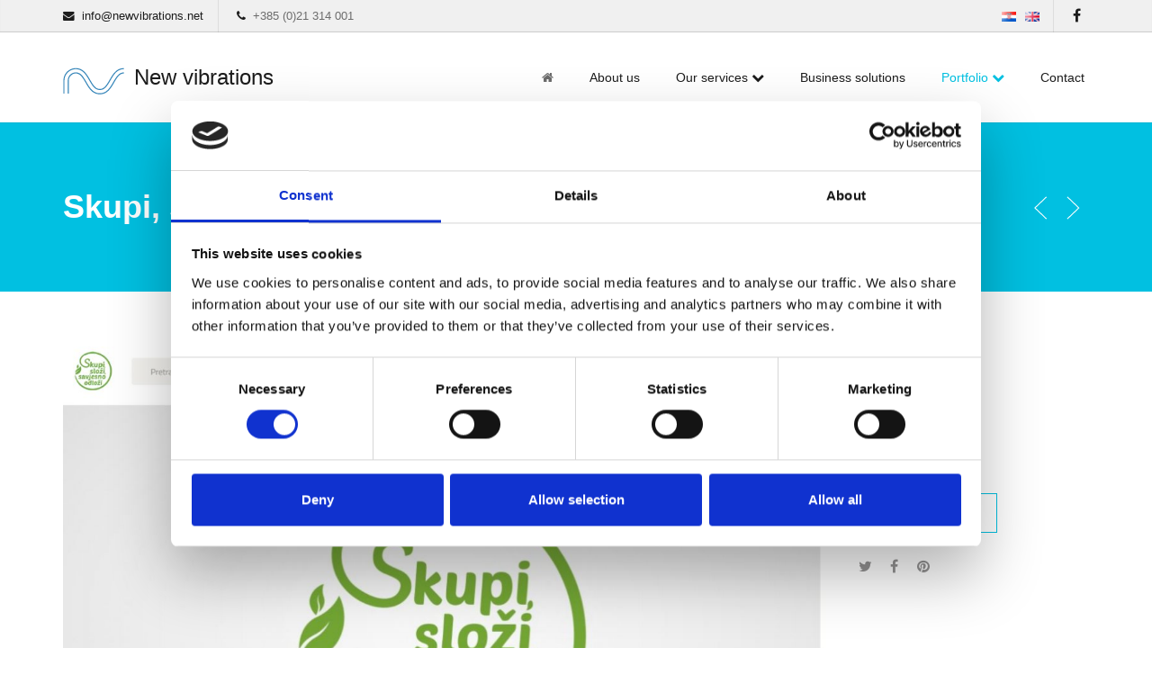

--- FILE ---
content_type: text/html; charset=UTF-8
request_url: https://www.newvibrations.net/skupi-slozi-savjesno-odlozi/145
body_size: 4643
content:
<!DOCTYPE html><html class="no-js" xmlns="http://www.w3.org/1999/xhtml" xml:lang="en" lang="en">
	<head>
			
		<script type="text/javascript">
		var oxyThemeData = { navbarHeight: 100, navbarScrolled: 90, navbarScrolledPoint: 20, menuClose: 'off',
			hoverMenu: { hoverActive: false, hoverDelay: 1, hoverFadeDelay: 200 },
			scrollFinishedMessage: 'No more items to load.', siteLoader: 'off'
		};
		</script>
		<script src="/js/theme.min.js"></script>
		<meta charset="UTF-8">		<meta name="Description" content="" />
		<meta name="Keywords" content="" />
		<title>Skupi, složi, savjesno odloži! | Nove vibracije</title>
		<meta name="viewport" content="width=device-width, initial-scale=1, minimal-ui"><link href="/css/extras.min.css?v=1.08" media="screen" rel="stylesheet" type="text/css" >
<link href="/css/bootstrap.min.css?v=1.08" media="screen" rel="stylesheet" type="text/css" >
<link href="/css/theme.min.css?v=1.08" media="screen" rel="stylesheet" type="text/css" >
<link href="/css/corporate.min.css?v=1.08" media="screen" rel="stylesheet" type="text/css" >
<link href="/css/custom.css?v=1.08" media="screen" rel="stylesheet" type="text/css" >		<script id="Cookiebot" src="https://consent.cookiebot.com/uc.js" data-cbid="e02125e8-d32d-4581-a9ab-51c1f880fca3" type="text/javascript" async></script>
		
    	<script async type="text/plain" data-cookieconsent="statistics" src="https://www.googletagmanager.com/gtag/js?id=G-4B8ZPX3CP5"></script>
    	<script type="text/plain" data-cookieconsent="statistics">
           window.dataLayer = window.dataLayer || [];
           function gtag(){dataLayer.push(arguments);}
           gtag('js', new Date());
           gtag('config', 'G-4B8ZPX3CP5');            
        </script>
        <!-- Facebook Pixel Code -->
		<script type="text/plain" data-cookieconsent="marketing">
			!function(f,b,e,v,n,t,s){if(f.fbq)return;n=f.fbq=function(){n.callMethod?n.callMethod.apply(n,arguments):n.queue.push(arguments)};if(!f._fbq)f._fbq=n;n.push=n;n.loaded=!0;n.version='2.0';n.queue=[];t=b.createElement(e);t.async=!0;t.src=v;s=b.getElementsByTagName(e)[0];s.parentNode.insertBefore(t,s)}(window,document,'script','https://connect.facebook.net/en_US/fbevents.js'); fbq('init', '611407406481620'); fbq('track', 'PageView');
		</script>
		<!-- End Facebook Pixel Code -->

		<meta name="geo.region" content="HR-17" />
		<meta name="geo.placename" content="Split" />
		<meta name="geo.position" content="43.526186, 16.476815" />
		<meta name="ICBM" content="43.526186, 16.476815" />
	</head>
	<body>
		<div class="pace-overlay"></div>
		<div class="top-bar">
			<div class="container">
				<div class="top top-left">
					<div class="sidebar-widget text-left small-screen-center widget_text">
						<div class="textwidget"> <a href="mailto:info@newvibrations.net"><i class="fa fa-envelope"></i>&nbsp; <span class="mobile-hidden">info@newvibrations.net</span></a> </div>
					</div>
					<div class="sidebar-widget text-left small-screen-center widget_text">
						<div class="textwidget"> <a href="tel:+38521314001"><i class="fa fa-phone"></i> &nbsp; </a><span class="mobile-hidden">+385 (0)21 314 001</span> </div>
					</div>
				</div>
				<div class="top top-right">
					<div class="sidebar-widget text-left small-screen-center widget_text">
						    		<ul class="unstyled inline">
				<li><a id="lang_hr" rel="alternate" hreflang="hr" href="https://www.novevibracije.hr/skupi-slozi-savjesno-odlozi/145"><img src="/cms/flags/hr.gif" width="16" height="11" alt="hr"></a></li><li><a id="lang_en" class="active" href="https://www.newvibrations.net/skupi-slozi-savjesno-odlozi/145"><img src="/cms/flags/en.gif" width="16" height="11" alt="en"></a></li>			</ul>
							</div>
					<div class="sidebar-widget text-right small-screen-center widget_social">
						<ul class="unstyled inline social-icons social-simple social-normal">
							<li>
								<a data-iconcolor="#3b5998" target="_blank" href="https://www.facebook.com/newvibrations/"> <i class="fa fa-facebook"></i> </a>
							</li>
													</ul>
					</div>
				</div>
			</div>
		</div>
		<div class="menu navbar navbar-static-top header-logo-left-menu-right oxy-mega-menu navbar-sticky" id="masthead">
			<div class="container">
				<div class="navbar-header">
					<button class="navbar-toggle collapsed" data-target=".main-navbar" data-toggle="collapse" type="button"> 
						<span class="icon-bar"></span> 
						<span class="icon-bar"></span> 
						<span class="icon-bar"></span> 
					</button>
					<a class="navbar-brand" href="/home/1"><img alt="New vibrations" src="/images/logo.png"><span class="hidden-md"> New vibrations</span></a> 
				</div>
				<div class="nav-container">
					<nav class="collapse navbar-collapse main-navbar logo-navbar navbar-right">
						<div class="menu-container">		<ul class="nav navbar-nav" id="menu-main">
					<li class="menu-item"><a href="/home/1"><i class="fa fa-home"></i></a>
						</li>
					<li class="menu-item"><a href="/new-vibrations-ltd/162">About us</a>
						</li>
					<li class="menu-item dropdown"><a class="dropdown-toggle" data-toggle="dropdown" href="/our-services/132">Our services <i class="fa menu-carret"></i></a>
							<ul class="dropdown-menu dropdown-menu-left ">
									<li class="menu-item"><a href="/website-development/171">Website development</a></li>
									<li class="menu-item"><a href="/mobile-and-web-apps/172">Mobile and web apps</a></li>
									<li class="menu-item"><a href="/web-shops/178">Web shops</a></li>
									<li class="menu-item"><a href="/web-orders/166">Web orders</a></li>
									<li class="menu-item"><a href="/crm-solutions/222">CRM solutions</a></li>
									<li class="menu-item"><a href="/channel-manager/75">Channel manager</a></li>
									<li class="menu-item"><a href="/solve-crm/160">Solve CRM</a></li>
									<li class="menu-item"><a href="/cms/215">CMS</a></li>
									<li class="menu-item"><a href="/g-suite/184">G Suite</a></li>
									<li class="menu-item"><a href="/avast-antivirus/185">Avast antivirus</a></li>
									<li class="menu-item"><a href="/my-place/186">My place</a></li>
									<li class="menu-item"><a href="/blueprint/228">Blueprint</a></li>
									<li class="menu-item"><a href="/phobs/248">Phobs</a></li>
								</ul>
						</li>
					<li class="menu-item"><a href="/business-solutions/161">Business solutions</a>
						</li>
					<li class="menu-item active dropdown"><a class="dropdown-toggle" data-toggle="dropdown" href="/portfolio/164">Portfolio <i class="fa menu-carret"></i></a>
							<ul class="dropdown-menu dropdown-menu-left ">
									<li class="menu-item active"><a href="/works/2">Works</a></li>
									<li class="menu-item"><a href="/aplications/163">Aplications</a></li>
									<li class="menu-item"><a href="/webshop/168">Webshop</a></li>
									<li class="menu-item"><a href="/interactive-digital-solutions/249">Interactive digital solutions</a></li>
									<li class="menu-item"><a href="/old-projects/214">Old projects</a></li>
								</ul>
						</li>
					<li class="menu-item"><a href="/contact/5">Contact</a>
						</li>
				</ul>
		</div>
					</nav>
				</div>
			</div>
		</div>
		<div id="content" role="main">
			<article>
				<section class="section">
	<div class="background-overlay" style="background-color: rgba(1,192,225,1);"></div>
	<div class="container">
		<div class="row">
			<header class="portfolio-header col-md-12 text-light">
				<h1 class="text-left element-top-70 element-bottom-70 text-light big">Skupi, složi, savjesno odloži!</h1>
								<nav class="portfolio-nav element-top-70">
					<ul>
						<li>
							<a href="/biograd-boat-show/146">
								<svg xmlns="http://www.w3.org/2000/svg" viewBox="0 0 100 100">
									<g><polyline fill="none" stroke-width="3" stroke-miterlimit="10" points="68.692,16.091 33.146,50 68.692,83.906"></polyline></g>								</svg>
							</a>
						</li>				
						<li>
							<a href="/ozonsport/144">
								<svg xmlns="http://www.w3.org/2000/svg" viewBox="0 0 100 100">
									<g><polyline fill="none" stroke-width="3" stroke-miterlimit="10" points="33.146,16.091 68.692,50 33.146,83.906"></polyline></g>								</svg>
							</a>
						</li>
					</ul>
				</nav>
							</header>
		</div>
	</div>
</section>
<section class="section">
	<div class="container">
		<div class="row element-bottom-30">
			<div class="col-md-9"> 
							<div class="flexslider flex-controls-bottom element-top-50 element-bottom-0 os-animation" data-flex-animation="slide" data-flex-captionhorizontal="left" data-flex-controls="show" data-flex-controlsalign="center" data-flex-controlsposition="inside" data-flex-controlsvertical="bottom" data-flex-directions="hide" data-flex-duration="600" data-flex-sliderdirection="horizontal" data-flex-slideshow="true" data-flex-speed="15000" data-os-animation="fadeInLeft" data-os-animation-delay="0s" id="flexslider-60">
					<ul class="slides">
											<li>
							<figure>
								<img alt="" src="/phpthumb/phpThumb.php/?src=/clients/1/gallery/5io7ozntechgyn3.png&amp;w=1200&amp;f=jpg&amp;q=85&amp;aoe=1" class="attachment-full wp-post-image">
															</figure>
						</li>
										</ul>
				</div>
						</div>
			<div class="col-md-3">
				<h2 class="text-left element-top-50 os-animation normal regular" data-os-animation="fadeInRight" data-os-animation-delay="0.1s"></h2>
				<div class="divider-border divider-border-left element-top-10 element-bottom-10 os-animation" data-os-animation="fadeInRight" data-os-animation-delay="0.2s"><div class="divider-border-inner"></div></div>
				<div class="col-text-1 os-animation" data-os-animation="fadeInRight" data-os-animation-delay="0.3s"></div>
								<ul class="skills-list normal element-top-20 element-bottom-10 text-normal os-animation" data-os-animation="fadeInRight" data-os-animation-delay="0.4s">
					
					<li>CSS&amp;HTML</li>
					
					<li>PHP</li>
					
					<li>SEO</li>
					
					<li>GDPR</li>
								</ul>	
												<div data-os-animation-delay="0.4s" data-os-animation="fadeInRight" class="element-bottom-20 os-animation animated fadeInRight" style="animation-delay: 0.4s;">
					<a href="https://skupi-slozi-makarska.com/" target="_blank" class="btn btn-link btn-lg element-top-20">Visit page <i class="fa fa-external-link"></i></a>
				</div>
								<div data-os-animation-delay="0.4s" data-os-animation="fadeInRight" class="element-bottom-20 os-animation animated fadeInRight" style="animation-delay: 0.4s;">
					<ul class="social-icons text-normal social-sm social-simple social-circle">
	<li><a data-iconcolor="#00acee" target="_blank" href="https://twitter.com/share?url=https%3A%2F%2Fwww.newvibrations.net%2Fskupi-slozi-savjesno-odlozi%2F145" style="background-color: transparent;"><i class="fa fa-twitter" style="color: rgb(149, 148, 148);"></i></a></li>
	<li><a data-iconcolor="#3b5998" target="_blank" href="http://www.facebook.com/sharer.php?u=https%3A%2F%2Fwww.newvibrations.net%2Fskupi-slozi-savjesno-odlozi%2F145" style="background-color: transparent;"><i class="fa fa-facebook" style="color: rgb(149, 148, 148);"></i></a></li>
	<li><a data-iconcolor="#C92228" target="_blank" href="//pinterest.com/pin/create/button/?url=https%3A%2F%2Fwww.newvibrations.net%2Fskupi-slozi-savjesno-odlozi%2F145&amp;description=Skupi%2C%20slo%C5%BEi%2C%20savjesno%20odlo%C5%BEi%21" style="background-color: transparent;"><i class="fa fa-pinterest" style="color: rgb(149, 148, 148);"></i></a></li>
</ul>
				</div>
													
			</div>
		</div>
	</div>
</section>
<section class="section portfolio-related">
	<div class="container">
		<div class="row element-bottom-80 text-center">
			<h3 class="element-top-30 element-bottom-30">Featured works</h3>
						<div class="col-md-4 col-sm-4">
				<div class="figure fade-in text-center vertical-middle">
					<a class="figure-image" href="/operational-crm-for-records-of-defibrillators-and-other-medical-equipment/212"> 
						<img alt="Operational CRM for records of defibrillators and other medical equipment" src="/phpthumb/phpThumb.php/?src=/clients/1/links/594_normal_5veo3v30g.png&amp;w=360&amp;h=240&amp;zc=1&amp;aoe=1&amp;f=png">
						<div class="figure-overlay"><div class="figure-overlay-container"><div class="figure-caption"><h3>Operational CRM for records of defibrillators and other medical equipment</h3></div></div></div>
					</a>
				</div>
			</div>
						<div class="col-md-4 col-sm-4">
				<div class="figure fade-in text-center vertical-middle">
					<a class="figure-image" href="/intranet-solutions-for-faculties/213"> 
						<img alt="Intranet solutions for faculties" src="/phpthumb/phpThumb.php/?src=/clients/1/links/597_normal_5vfs8hm49.png&amp;w=360&amp;h=240&amp;zc=1&amp;aoe=1&amp;f=png">
						<div class="figure-overlay"><div class="figure-overlay-container"><div class="figure-caption"><h3>Intranet solutions for faculties</h3></div></div></div>
					</a>
				</div>
			</div>
					</div>
	</div>
</section>
			</article>
			<footer id="footer">
				<section class="section">
					<div class="container">
						<div class="row element-top-40 element-bottom-40 footer-columns-4">
							<div class="col-sm-6 col-md-3">
								<div class="sidebar-widget widget_text">
									<h3 class="sidebar-header">New vibrations Ltd.</h3>
									<div class="textwidget"><p>OIB: 89017150505<br />
VAT: HR89017150505<br />
IBAN: HR1124840081105327664<br />
SWIFT: RZBHHR2X<br />
Registered at the Commercial Court in Split, MBS: 060259803. <br />
Equity: 20.000,00 kn. <br />
Member of the Board: Alen Bartulović</p></div>
								</div>
							</div>
							<div class="col-sm-6 col-md-3">
								<div class="sidebar-widget widget_text">
									<h3 class="sidebar-header">Contact us</h3>
									<div class="textwidget"><p>New vibrations Ltd.<br />
Solinska 49<br />
21000 Split<br />
Croatia<br />
+385 (0)21 314 001<br />
<a href="javascript:void(location.href='mailto:'+String.fromCharCode(105,110,102,111,64,110,101,119,118,105,98,114,97,116,105,111,110,115,46,110,101,116)+'?')">info@newvibrations.net</a></p></div>
								</div>
							</div>
							<div class="clearfix hidden-md hidden-lg"></div>
							<div class="col-sm-6 col-md-3">
								<div class="sidebar-widget widget_categories">
									<h3 class="sidebar-header">Categories</h3>
											<ul>
					<li><a href="/business-solutions/161">Business solutions</a></li>
					<li><a href="/works/2">Works</a></li>
					<li><a href="/contact/5">Contact</a></li>
					<li><a href="/politika-privatnosti/123">Politika privatnosti</a></li>
				</ul>
										</div>
							</div>
							<div class="col-sm-6 col-md-3">
								<div class="sidebar-widget widget_text">
									<h3 class="sidebar-header">Our Headquarters</h3>
									<div class="google-map" id="mapfoot" style="height:198px;">
										<iframe src="https://www.google.com/maps/embed?pb=!1m18!1m12!1m3!1d723.3670187558766!2d16.43908348815841!3d43.513430998688975!2m3!1f0!2f0!3f0!3m2!1i1024!2i768!4f13.1!3m3!1m2!1s0x13355dfd39224b35%3A0x39d64203eb081969!2sNove%20vibracije%20d.o.o.!5e0!3m2!1sen!2shr!4v1571756415547!5m2!1sen!2shr" style="width:100%;height:100%;border:0 none;" allowfullscreen=""></iframe>
									</div>
								</div>
							</div>
						</div>
					</div>
				</section>
				<section class="section subfooter">
					<div class="container">
						<div class="row element-top-10 element-bottom-10 footer-columns-2">
							<div class="col-sm-6">
								<div class="sidebar-widget widget_text">
									<div class="textwidget">New vibrations Ltd.</div>
								</div>
							</div>
							<div class="col-sm-6">
								<div class="sidebar-widget widget_social">
									<ul class="unstyled inline social-icons social-simple social-normal">
										<li>
											<a data-iconcolor="#3b5998" target="_blank" href="https://www.facebook.com/newvibrations/"> <i class="fa fa-facebook"></i> </a>
										</li>									</ul>
								</div>
							</div>
						</div>
					</div>
				</section>
			</footer>
		</div>
		<a class="go-top go-top-circle" href="javascript:void(0)" title="Back to top"><i class="fa fa-angle-up"></i></a>
			     <script type="application/ld+json">
		     {
		         "@context": "http://schema.org",
		         "@id": "https://www.newvibrations.net/#organization",
		         "@type": "Organization",
		         "name": "New vibrations",
		         "url": "http://www.newvibrations.net/",
		         "logo": "http://www.newvibrations.net/images/logo.png",
		         "contactPoint": [
		         {
		             "@type": "ContactPoint",
		             "telephone": "+385 21 314 001",
		             "contactType": "customer service"
		         }
		         ],
		         "sameAs": [
		             "https://www.facebook.com/newvibrations/"
		         ]
		     }
		     </script>
	     	</body>
</html>

--- FILE ---
content_type: text/css
request_url: https://www.newvibrations.net/css/custom.css?v=1.08
body_size: 696
content:
@CHARSET "UTF-8";

#footer .google-map, #footer .google-map strong {
	color: #4c4c4c;
}
.form-group.form-captcha {
    background-color: rgba(0, 0, 0, 0.02);
    border: 1px solid rgba(0, 0, 0, 0.1);
    height: 36px;
    padding: 6px 16px;
    text-indent: 16px;
}
body, body input, body textarea, body .btn, body button, h1, h2, h3, h4, h5, h6, blockquote p, blockquote small, 
blockquote footer, .table > thead > tr > th, .shipping_calculator, #masthead .menu, #masthead.menu, #navbar-slide.menu,
.menu .navbar-brand, .product_list_widget li a, .widget_product_categories li a, .widget_product_categories .children a, 
.widget_layered_nav li a, .pace-counter .pace .pace-progress {
	font-family: Verdana, sans-serif;
}
.corporateblackbutton a:focus, .corporatebluebutton a:focus { color: #fff; }
.corporatewhitebutton a:hover { color: #01c0e1; }
.pricing-price, .pricing-body .btn {
	background-color: #a8a8a8;
}
.pricing-featured .pricing-price, .pricing-featured .pricing-body .btn {
	background-color: #00c0e1;
}
.pricing-price header p {
	margin-top: 15px;
	color: #ffffff;
	font-weight: bold;
	opacity: 0.8;
}
.pricing-price header h2 {
	font-size: 52px;
}
.our-solutions {
	display: block;
}
.lead_smaller {
	font-size: 17px;
}
.g-recaptcha > div {
    margin: 0 auto;
}
#masthead .menu, #masthead.menu, #navbar-slide.menu, .menu .navbar-brand {
	font-weight: normal;
}
.menu-item.dropdown a i.fa.menu-carret {
    color: inherit;
}
.menu-item.dropdown a i.fa.menu-carret:before {
    content: "\f078";
}
.menu-item.dropdown.open a i.fa.menu-carret:before {
    content: "\f077";
}
.top-bar .top-right, .top-bar .top-left {
    width: auto;
}
.top-bar .top-right {
    float: right;
}
.top-bar .top-left {
    float: left;
}
@media (max-width:540px) {
    .mobile-hidden {
        display: none;
    }
    .top-left .textwidget a i.fa {
        font-size:16px;
    }
}
@media (max-width:991px) {
    .dropdown-menu.dropdown-menu-left {
        padding-left: 20px;
    }
    .portfolio-nav {
        display: none;
    }
}

@media (max-width:1245px) {
    .tparrows {
        display: none;
    }
}

/*moje mjesto*/

.mm-paralax {width:100%; background-size: cover; background-position:center center; padding: 50px 0; color:#000; background-image: url(../images/back_sk.jpg); background-repeat: no-repeat;}

.mm-boxes {padding: 50px 0; background: #2a9db7; overflow:hidden;}

.mm-box {float:left; width:33.3%; text-align:center; color:#fff; padding: 15px; -webkit-box-sizing: border-box; -moz-box-sizing: border-box; box-sizing: border-box;}

.mm-box i {font-size:32px; display:block; color:#fff;}

.mm-box h3 { color:#fff;}


@media (max-width: 991px) {
    .mm-box {width:100%; }
	
    .mm-paralax {background-size: auto 400px; background-position:center top; padding: 450px 0 50px; }
}
.top-bar a {
	display: inline-block;
} 

--- FILE ---
content_type: text/javascript
request_url: https://www.newvibrations.net/js/theme.min.js
body_size: 120175
content:
!function(t,e){"object"==typeof module&&"object"==typeof module.exports?module.exports=t.document?e(t,!0):function(t){if(!t.document)throw new Error("jQuery requires a window with a document");return e(t)}:e(t)}("undefined"!=typeof window?window:this,function(t,e){var i=[],n=i.slice,o=i.concat,s=i.push,a=i.indexOf,r={},l=r.toString,c=r.hasOwnProperty,u={},h=t.document,d=function(t,e){return new d.fn.init(t,e)},p=/^[\s\uFEFF\xA0]+|[\s\uFEFF\xA0]+$/g,f=/^-ms-/,m=/-([\da-z])/gi,g=function(t,e){return e.toUpperCase()};function v(t){var e="length"in t&&t.length,i=d.type(t);return"function"!==i&&!d.isWindow(t)&&(!(1!==t.nodeType||!e)||("array"===i||0===e||"number"==typeof e&&e>0&&e-1 in t))}d.fn=d.prototype={jquery:"2.1.4",constructor:d,selector:"",length:0,toArray:function(){return n.call(this)},get:function(t){return null!=t?t<0?this[t+this.length]:this[t]:n.call(this)},pushStack:function(t){var e=d.merge(this.constructor(),t);return e.prevObject=this,e.context=this.context,e},each:function(t,e){return d.each(this,t,e)},map:function(t){return this.pushStack(d.map(this,function(e,i){return t.call(e,i,e)}))},slice:function(){return this.pushStack(n.apply(this,arguments))},first:function(){return this.eq(0)},last:function(){return this.eq(-1)},eq:function(t){var e=this.length,i=+t+(t<0?e:0);return this.pushStack(i>=0&&i<e?[this[i]]:[])},end:function(){return this.prevObject||this.constructor(null)},push:s,sort:i.sort,splice:i.splice},d.extend=d.fn.extend=function(){var t,e,i,n,o,s,a=arguments[0]||{},r=1,l=arguments.length,c=!1;for("boolean"==typeof a&&(c=a,a=arguments[r]||{},r++),"object"==typeof a||d.isFunction(a)||(a={}),r===l&&(a=this,r--);r<l;r++)if(null!=(t=arguments[r]))for(e in t)i=a[e],a!==(n=t[e])&&(c&&n&&(d.isPlainObject(n)||(o=d.isArray(n)))?(o?(o=!1,s=i&&d.isArray(i)?i:[]):s=i&&d.isPlainObject(i)?i:{},a[e]=d.extend(c,s,n)):void 0!==n&&(a[e]=n));return a},d.extend({expando:"jQuery"+("2.1.4"+Math.random()).replace(/\D/g,""),isReady:!0,error:function(t){throw new Error(t)},noop:function(){},isFunction:function(t){return"function"===d.type(t)},isArray:Array.isArray,isWindow:function(t){return null!=t&&t===t.window},isNumeric:function(t){return!d.isArray(t)&&t-parseFloat(t)+1>=0},isPlainObject:function(t){return"object"===d.type(t)&&!t.nodeType&&!d.isWindow(t)&&!(t.constructor&&!c.call(t.constructor.prototype,"isPrototypeOf"))},isEmptyObject:function(t){var e;for(e in t)return!1;return!0},type:function(t){return null==t?t+"":"object"==typeof t||"function"==typeof t?r[l.call(t)]||"object":typeof t},globalEval:function(t){var e,i=eval;(t=d.trim(t))&&(1===t.indexOf("use strict")?((e=h.createElement("script")).text=t,h.head.appendChild(e).parentNode.removeChild(e)):i(t))},camelCase:function(t){return t.replace(f,"ms-").replace(m,g)},nodeName:function(t,e){return t.nodeName&&t.nodeName.toLowerCase()===e.toLowerCase()},each:function(t,e,i){var n=0,o=t.length,s=v(t);if(i){if(s)for(;n<o&&!1!==e.apply(t[n],i);n++);else for(n in t)if(!1===e.apply(t[n],i))break}else if(s)for(;n<o&&!1!==e.call(t[n],n,t[n]);n++);else for(n in t)if(!1===e.call(t[n],n,t[n]))break;return t},trim:function(t){return null==t?"":(t+"").replace(p,"")},makeArray:function(t,e){var i=e||[];return null!=t&&(v(Object(t))?d.merge(i,"string"==typeof t?[t]:t):s.call(i,t)),i},inArray:function(t,e,i){return null==e?-1:a.call(e,t,i)},merge:function(t,e){for(var i=+e.length,n=0,o=t.length;n<i;n++)t[o++]=e[n];return t.length=o,t},grep:function(t,e,i){for(var n=[],o=0,s=t.length,a=!i;o<s;o++)!e(t[o],o)!==a&&n.push(t[o]);return n},map:function(t,e,i){var n,s=0,a=t.length,r=[];if(v(t))for(;s<a;s++)null!=(n=e(t[s],s,i))&&r.push(n);else for(s in t)null!=(n=e(t[s],s,i))&&r.push(n);return o.apply([],r)},guid:1,proxy:function(t,e){var i,o,s;if("string"==typeof e&&(i=t[e],e=t,t=i),d.isFunction(t))return o=n.call(arguments,2),(s=function(){return t.apply(e||this,o.concat(n.call(arguments)))}).guid=t.guid=t.guid||d.guid++,s},now:Date.now,support:u}),d.each("Boolean Number String Function Array Date RegExp Object Error".split(" "),function(t,e){r["[object "+e+"]"]=e.toLowerCase()});var y=function(t){var e,i,n,o,s,a,r,l,c,u,h,d,p,f,m,g,v,y,b,w="sizzle"+1*new Date,x=t.document,C=0,S=0,T=at(),k=at(),A=at(),E=function(t,e){return t===e&&(h=!0),0},j=1<<31,P={}.hasOwnProperty,M=[],L=M.pop,F=M.push,I=M.push,N=M.slice,D=function(t,e){for(var i=0,n=t.length;i<n;i++)if(t[i]===e)return i;return-1},B="checked|selected|async|autofocus|autoplay|controls|defer|disabled|hidden|ismap|loop|multiple|open|readonly|required|scoped",O="[\\x20\\t\\r\\n\\f]",R="(?:\\\\.|[\\w-]|[^\\x00-\\xa0])+",z=R.replace("w","w#"),W="\\["+O+"*("+R+")(?:"+O+"*([*^$|!~]?=)"+O+"*(?:'((?:\\\\.|[^\\\\'])*)'|\"((?:\\\\.|[^\\\\\"])*)\"|("+z+"))|)"+O+"*\\]",_=":("+R+")(?:\\((('((?:\\\\.|[^\\\\'])*)'|\"((?:\\\\.|[^\\\\\"])*)\")|((?:\\\\.|[^\\\\()[\\]]|"+W+")*)|.*)\\)|)",H=new RegExp(O+"+","g"),q=new RegExp("^"+O+"+|((?:^|[^\\\\])(?:\\\\.)*)"+O+"+$","g"),$=new RegExp("^"+O+"*,"+O+"*"),V=new RegExp("^"+O+"*([>+~]|"+O+")"+O+"*"),U=new RegExp("="+O+"*([^\\]'\"]*?)"+O+"*\\]","g"),Q=new RegExp(_),G=new RegExp("^"+z+"$"),Y={ID:new RegExp("^#("+R+")"),CLASS:new RegExp("^\\.("+R+")"),TAG:new RegExp("^("+R.replace("w","w*")+")"),ATTR:new RegExp("^"+W),PSEUDO:new RegExp("^"+_),CHILD:new RegExp("^:(only|first|last|nth|nth-last)-(child|of-type)(?:\\("+O+"*(even|odd|(([+-]|)(\\d*)n|)"+O+"*(?:([+-]|)"+O+"*(\\d+)|))"+O+"*\\)|)","i"),bool:new RegExp("^(?:"+B+")$","i"),needsContext:new RegExp("^"+O+"*[>+~]|:(even|odd|eq|gt|lt|nth|first|last)(?:\\("+O+"*((?:-\\d)?\\d*)"+O+"*\\)|)(?=[^-]|$)","i")},X=/^(?:input|select|textarea|button)$/i,K=/^h\d$/i,Z=/^[^{]+\{\s*\[native \w/,J=/^(?:#([\w-]+)|(\w+)|\.([\w-]+))$/,tt=/[+~]/,et=/'|\\/g,it=new RegExp("\\\\([\\da-f]{1,6}"+O+"?|("+O+")|.)","ig"),nt=function(t,e,i){var n="0x"+e-65536;return n!=n||i?e:n<0?String.fromCharCode(n+65536):String.fromCharCode(n>>10|55296,1023&n|56320)},ot=function(){d()};try{I.apply(M=N.call(x.childNodes),x.childNodes),M[x.childNodes.length].nodeType}catch(t){I={apply:M.length?function(t,e){F.apply(t,N.call(e))}:function(t,e){for(var i=t.length,n=0;t[i++]=e[n++];);t.length=i-1}}}function st(t,e,n,o){var s,r,c,u,h,f,v,y,C,S;if((e?e.ownerDocument||e:x)!==p&&d(e),n=n||[],u=(e=e||p).nodeType,"string"!=typeof t||!t||1!==u&&9!==u&&11!==u)return n;if(!o&&m){if(11!==u&&(s=J.exec(t)))if(c=s[1]){if(9===u){if(!(r=e.getElementById(c))||!r.parentNode)return n;if(r.id===c)return n.push(r),n}else if(e.ownerDocument&&(r=e.ownerDocument.getElementById(c))&&b(e,r)&&r.id===c)return n.push(r),n}else{if(s[2])return I.apply(n,e.getElementsByTagName(t)),n;if((c=s[3])&&i.getElementsByClassName)return I.apply(n,e.getElementsByClassName(c)),n}if(i.qsa&&(!g||!g.test(t))){if(y=v=w,C=e,S=1!==u&&t,1===u&&"object"!==e.nodeName.toLowerCase()){for(f=a(t),(v=e.getAttribute("id"))?y=v.replace(et,"\\$&"):e.setAttribute("id",y),y="[id='"+y+"'] ",h=f.length;h--;)f[h]=y+gt(f[h]);C=tt.test(t)&&ft(e.parentNode)||e,S=f.join(",")}if(S)try{return I.apply(n,C.querySelectorAll(S)),n}catch(t){}finally{v||e.removeAttribute("id")}}}return l(t.replace(q,"$1"),e,n,o)}function at(){var t=[];return function e(i,o){return t.push(i+" ")>n.cacheLength&&delete e[t.shift()],e[i+" "]=o}}function rt(t){return t[w]=!0,t}function lt(t){var e=p.createElement("div");try{return!!t(e)}catch(t){return!1}finally{e.parentNode&&e.parentNode.removeChild(e),e=null}}function ct(t,e){for(var i=t.split("|"),o=t.length;o--;)n.attrHandle[i[o]]=e}function ut(t,e){var i=e&&t,n=i&&1===t.nodeType&&1===e.nodeType&&(~e.sourceIndex||j)-(~t.sourceIndex||j);if(n)return n;if(i)for(;i=i.nextSibling;)if(i===e)return-1;return t?1:-1}function ht(t){return function(e){return"input"===e.nodeName.toLowerCase()&&e.type===t}}function dt(t){return function(e){var i=e.nodeName.toLowerCase();return("input"===i||"button"===i)&&e.type===t}}function pt(t){return rt(function(e){return e=+e,rt(function(i,n){for(var o,s=t([],i.length,e),a=s.length;a--;)i[o=s[a]]&&(i[o]=!(n[o]=i[o]))})})}function ft(t){return t&&void 0!==t.getElementsByTagName&&t}for(e in i=st.support={},s=st.isXML=function(t){var e=t&&(t.ownerDocument||t).documentElement;return!!e&&"HTML"!==e.nodeName},d=st.setDocument=function(t){var e,o,a=t?t.ownerDocument||t:x;return a!==p&&9===a.nodeType&&a.documentElement?(p=a,f=a.documentElement,(o=a.defaultView)&&o!==o.top&&(o.addEventListener?o.addEventListener("unload",ot,!1):o.attachEvent&&o.attachEvent("onunload",ot)),m=!s(a),i.attributes=lt(function(t){return t.className="i",!t.getAttribute("className")}),i.getElementsByTagName=lt(function(t){return t.appendChild(a.createComment("")),!t.getElementsByTagName("*").length}),i.getElementsByClassName=Z.test(a.getElementsByClassName),i.getById=lt(function(t){return f.appendChild(t).id=w,!a.getElementsByName||!a.getElementsByName(w).length}),i.getById?(n.find.ID=function(t,e){if(void 0!==e.getElementById&&m){var i=e.getElementById(t);return i&&i.parentNode?[i]:[]}},n.filter.ID=function(t){var e=t.replace(it,nt);return function(t){return t.getAttribute("id")===e}}):(delete n.find.ID,n.filter.ID=function(t){var e=t.replace(it,nt);return function(t){var i=void 0!==t.getAttributeNode&&t.getAttributeNode("id");return i&&i.value===e}}),n.find.TAG=i.getElementsByTagName?function(t,e){return void 0!==e.getElementsByTagName?e.getElementsByTagName(t):i.qsa?e.querySelectorAll(t):void 0}:function(t,e){var i,n=[],o=0,s=e.getElementsByTagName(t);if("*"===t){for(;i=s[o++];)1===i.nodeType&&n.push(i);return n}return s},n.find.CLASS=i.getElementsByClassName&&function(t,e){if(m)return e.getElementsByClassName(t)},v=[],g=[],(i.qsa=Z.test(a.querySelectorAll))&&(lt(function(t){f.appendChild(t).innerHTML="<a id='"+w+"'></a><select id='"+w+"-\f]' msallowcapture=''><option selected=''></option></select>",t.querySelectorAll("[msallowcapture^='']").length&&g.push("[*^$]="+O+"*(?:''|\"\")"),t.querySelectorAll("[selected]").length||g.push("\\["+O+"*(?:value|"+B+")"),t.querySelectorAll("[id~="+w+"-]").length||g.push("~="),t.querySelectorAll(":checked").length||g.push(":checked"),t.querySelectorAll("a#"+w+"+*").length||g.push(".#.+[+~]")}),lt(function(t){var e=a.createElement("input");e.setAttribute("type","hidden"),t.appendChild(e).setAttribute("name","D"),t.querySelectorAll("[name=d]").length&&g.push("name"+O+"*[*^$|!~]?="),t.querySelectorAll(":enabled").length||g.push(":enabled",":disabled"),t.querySelectorAll("*,:x"),g.push(",.*:")})),(i.matchesSelector=Z.test(y=f.matches||f.webkitMatchesSelector||f.mozMatchesSelector||f.oMatchesSelector||f.msMatchesSelector))&&lt(function(t){i.disconnectedMatch=y.call(t,"div"),y.call(t,"[s!='']:x"),v.push("!=",_)}),g=g.length&&new RegExp(g.join("|")),v=v.length&&new RegExp(v.join("|")),e=Z.test(f.compareDocumentPosition),b=e||Z.test(f.contains)?function(t,e){var i=9===t.nodeType?t.documentElement:t,n=e&&e.parentNode;return t===n||!(!n||1!==n.nodeType||!(i.contains?i.contains(n):t.compareDocumentPosition&&16&t.compareDocumentPosition(n)))}:function(t,e){if(e)for(;e=e.parentNode;)if(e===t)return!0;return!1},E=e?function(t,e){if(t===e)return h=!0,0;var n=!t.compareDocumentPosition-!e.compareDocumentPosition;return n||(1&(n=(t.ownerDocument||t)===(e.ownerDocument||e)?t.compareDocumentPosition(e):1)||!i.sortDetached&&e.compareDocumentPosition(t)===n?t===a||t.ownerDocument===x&&b(x,t)?-1:e===a||e.ownerDocument===x&&b(x,e)?1:u?D(u,t)-D(u,e):0:4&n?-1:1)}:function(t,e){if(t===e)return h=!0,0;var i,n=0,o=t.parentNode,s=e.parentNode,r=[t],l=[e];if(!o||!s)return t===a?-1:e===a?1:o?-1:s?1:u?D(u,t)-D(u,e):0;if(o===s)return ut(t,e);for(i=t;i=i.parentNode;)r.unshift(i);for(i=e;i=i.parentNode;)l.unshift(i);for(;r[n]===l[n];)n++;return n?ut(r[n],l[n]):r[n]===x?-1:l[n]===x?1:0},a):p},st.matches=function(t,e){return st(t,null,null,e)},st.matchesSelector=function(t,e){if((t.ownerDocument||t)!==p&&d(t),e=e.replace(U,"='$1']"),i.matchesSelector&&m&&(!v||!v.test(e))&&(!g||!g.test(e)))try{var n=y.call(t,e);if(n||i.disconnectedMatch||t.document&&11!==t.document.nodeType)return n}catch(t){}return st(e,p,null,[t]).length>0},st.contains=function(t,e){return(t.ownerDocument||t)!==p&&d(t),b(t,e)},st.attr=function(t,e){(t.ownerDocument||t)!==p&&d(t);var o=n.attrHandle[e.toLowerCase()],s=o&&P.call(n.attrHandle,e.toLowerCase())?o(t,e,!m):void 0;return void 0!==s?s:i.attributes||!m?t.getAttribute(e):(s=t.getAttributeNode(e))&&s.specified?s.value:null},st.error=function(t){throw new Error("Syntax error, unrecognized expression: "+t)},st.uniqueSort=function(t){var e,n=[],o=0,s=0;if(h=!i.detectDuplicates,u=!i.sortStable&&t.slice(0),t.sort(E),h){for(;e=t[s++];)e===t[s]&&(o=n.push(s));for(;o--;)t.splice(n[o],1)}return u=null,t},o=st.getText=function(t){var e,i="",n=0,s=t.nodeType;if(s){if(1===s||9===s||11===s){if("string"==typeof t.textContent)return t.textContent;for(t=t.firstChild;t;t=t.nextSibling)i+=o(t)}else if(3===s||4===s)return t.nodeValue}else for(;e=t[n++];)i+=o(e);return i},(n=st.selectors={cacheLength:50,createPseudo:rt,match:Y,attrHandle:{},find:{},relative:{">":{dir:"parentNode",first:!0}," ":{dir:"parentNode"},"+":{dir:"previousSibling",first:!0},"~":{dir:"previousSibling"}},preFilter:{ATTR:function(t){return t[1]=t[1].replace(it,nt),t[3]=(t[3]||t[4]||t[5]||"").replace(it,nt),"~="===t[2]&&(t[3]=" "+t[3]+" "),t.slice(0,4)},CHILD:function(t){return t[1]=t[1].toLowerCase(),"nth"===t[1].slice(0,3)?(t[3]||st.error(t[0]),t[4]=+(t[4]?t[5]+(t[6]||1):2*("even"===t[3]||"odd"===t[3])),t[5]=+(t[7]+t[8]||"odd"===t[3])):t[3]&&st.error(t[0]),t},PSEUDO:function(t){var e,i=!t[6]&&t[2];return Y.CHILD.test(t[0])?null:(t[3]?t[2]=t[4]||t[5]||"":i&&Q.test(i)&&(e=a(i,!0))&&(e=i.indexOf(")",i.length-e)-i.length)&&(t[0]=t[0].slice(0,e),t[2]=i.slice(0,e)),t.slice(0,3))}},filter:{TAG:function(t){var e=t.replace(it,nt).toLowerCase();return"*"===t?function(){return!0}:function(t){return t.nodeName&&t.nodeName.toLowerCase()===e}},CLASS:function(t){var e=T[t+" "];return e||(e=new RegExp("(^|"+O+")"+t+"("+O+"|$)"))&&T(t,function(t){return e.test("string"==typeof t.className&&t.className||void 0!==t.getAttribute&&t.getAttribute("class")||"")})},ATTR:function(t,e,i){return function(n){var o=st.attr(n,t);return null==o?"!="===e:!e||(o+="","="===e?o===i:"!="===e?o!==i:"^="===e?i&&0===o.indexOf(i):"*="===e?i&&o.indexOf(i)>-1:"$="===e?i&&o.slice(-i.length)===i:"~="===e?(" "+o.replace(H," ")+" ").indexOf(i)>-1:"|="===e&&(o===i||o.slice(0,i.length+1)===i+"-"))}},CHILD:function(t,e,i,n,o){var s="nth"!==t.slice(0,3),a="last"!==t.slice(-4),r="of-type"===e;return 1===n&&0===o?function(t){return!!t.parentNode}:function(e,i,l){var c,u,h,d,p,f,m=s!==a?"nextSibling":"previousSibling",g=e.parentNode,v=r&&e.nodeName.toLowerCase(),y=!l&&!r;if(g){if(s){for(;m;){for(h=e;h=h[m];)if(r?h.nodeName.toLowerCase()===v:1===h.nodeType)return!1;f=m="only"===t&&!f&&"nextSibling"}return!0}if(f=[a?g.firstChild:g.lastChild],a&&y){for(p=(c=(u=g[w]||(g[w]={}))[t]||[])[0]===C&&c[1],d=c[0]===C&&c[2],h=p&&g.childNodes[p];h=++p&&h&&h[m]||(d=p=0)||f.pop();)if(1===h.nodeType&&++d&&h===e){u[t]=[C,p,d];break}}else if(y&&(c=(e[w]||(e[w]={}))[t])&&c[0]===C)d=c[1];else for(;(h=++p&&h&&h[m]||(d=p=0)||f.pop())&&((r?h.nodeName.toLowerCase()!==v:1!==h.nodeType)||!++d||(y&&((h[w]||(h[w]={}))[t]=[C,d]),h!==e)););return(d-=o)===n||d%n==0&&d/n>=0}}},PSEUDO:function(t,e){var i,o=n.pseudos[t]||n.setFilters[t.toLowerCase()]||st.error("unsupported pseudo: "+t);return o[w]?o(e):o.length>1?(i=[t,t,"",e],n.setFilters.hasOwnProperty(t.toLowerCase())?rt(function(t,i){for(var n,s=o(t,e),a=s.length;a--;)t[n=D(t,s[a])]=!(i[n]=s[a])}):function(t){return o(t,0,i)}):o}},pseudos:{not:rt(function(t){var e=[],i=[],n=r(t.replace(q,"$1"));return n[w]?rt(function(t,e,i,o){for(var s,a=n(t,null,o,[]),r=t.length;r--;)(s=a[r])&&(t[r]=!(e[r]=s))}):function(t,o,s){return e[0]=t,n(e,null,s,i),e[0]=null,!i.pop()}}),has:rt(function(t){return function(e){return st(t,e).length>0}}),contains:rt(function(t){return t=t.replace(it,nt),function(e){return(e.textContent||e.innerText||o(e)).indexOf(t)>-1}}),lang:rt(function(t){return G.test(t||"")||st.error("unsupported lang: "+t),t=t.replace(it,nt).toLowerCase(),function(e){var i;do{if(i=m?e.lang:e.getAttribute("xml:lang")||e.getAttribute("lang"))return(i=i.toLowerCase())===t||0===i.indexOf(t+"-")}while((e=e.parentNode)&&1===e.nodeType);return!1}}),target:function(e){var i=t.location&&t.location.hash;return i&&i.slice(1)===e.id},root:function(t){return t===f},focus:function(t){return t===p.activeElement&&(!p.hasFocus||p.hasFocus())&&!!(t.type||t.href||~t.tabIndex)},enabled:function(t){return!1===t.disabled},disabled:function(t){return!0===t.disabled},checked:function(t){var e=t.nodeName.toLowerCase();return"input"===e&&!!t.checked||"option"===e&&!!t.selected},selected:function(t){return t.parentNode&&t.parentNode.selectedIndex,!0===t.selected},empty:function(t){for(t=t.firstChild;t;t=t.nextSibling)if(t.nodeType<6)return!1;return!0},parent:function(t){return!n.pseudos.empty(t)},header:function(t){return K.test(t.nodeName)},input:function(t){return X.test(t.nodeName)},button:function(t){var e=t.nodeName.toLowerCase();return"input"===e&&"button"===t.type||"button"===e},text:function(t){var e;return"input"===t.nodeName.toLowerCase()&&"text"===t.type&&(null==(e=t.getAttribute("type"))||"text"===e.toLowerCase())},first:pt(function(){return[0]}),last:pt(function(t,e){return[e-1]}),eq:pt(function(t,e,i){return[i<0?i+e:i]}),even:pt(function(t,e){for(var i=0;i<e;i+=2)t.push(i);return t}),odd:pt(function(t,e){for(var i=1;i<e;i+=2)t.push(i);return t}),lt:pt(function(t,e,i){for(var n=i<0?i+e:i;--n>=0;)t.push(n);return t}),gt:pt(function(t,e,i){for(var n=i<0?i+e:i;++n<e;)t.push(n);return t})}}).pseudos.nth=n.pseudos.eq,{radio:!0,checkbox:!0,file:!0,password:!0,image:!0})n.pseudos[e]=ht(e);for(e in{submit:!0,reset:!0})n.pseudos[e]=dt(e);function mt(){}function gt(t){for(var e=0,i=t.length,n="";e<i;e++)n+=t[e].value;return n}function vt(t,e,i){var n=e.dir,o=i&&"parentNode"===n,s=S++;return e.first?function(e,i,s){for(;e=e[n];)if(1===e.nodeType||o)return t(e,i,s)}:function(e,i,a){var r,l,c=[C,s];if(a){for(;e=e[n];)if((1===e.nodeType||o)&&t(e,i,a))return!0}else for(;e=e[n];)if(1===e.nodeType||o){if((r=(l=e[w]||(e[w]={}))[n])&&r[0]===C&&r[1]===s)return c[2]=r[2];if(l[n]=c,c[2]=t(e,i,a))return!0}}}function yt(t){return t.length>1?function(e,i,n){for(var o=t.length;o--;)if(!t[o](e,i,n))return!1;return!0}:t[0]}function bt(t,e,i,n,o){for(var s,a=[],r=0,l=t.length,c=null!=e;r<l;r++)(s=t[r])&&(i&&!i(s,n,o)||(a.push(s),c&&e.push(r)));return a}function wt(t,e,i,n,o,s){return n&&!n[w]&&(n=wt(n)),o&&!o[w]&&(o=wt(o,s)),rt(function(s,a,r,l){var c,u,h,d=[],p=[],f=a.length,m=s||function(t,e,i){for(var n=0,o=e.length;n<o;n++)st(t,e[n],i);return i}(e||"*",r.nodeType?[r]:r,[]),g=!t||!s&&e?m:bt(m,d,t,r,l),v=i?o||(s?t:f||n)?[]:a:g;if(i&&i(g,v,r,l),n)for(c=bt(v,p),n(c,[],r,l),u=c.length;u--;)(h=c[u])&&(v[p[u]]=!(g[p[u]]=h));if(s){if(o||t){if(o){for(c=[],u=v.length;u--;)(h=v[u])&&c.push(g[u]=h);o(null,v=[],c,l)}for(u=v.length;u--;)(h=v[u])&&(c=o?D(s,h):d[u])>-1&&(s[c]=!(a[c]=h))}}else v=bt(v===a?v.splice(f,v.length):v),o?o(null,a,v,l):I.apply(a,v)})}function xt(t){for(var e,i,o,s=t.length,a=n.relative[t[0].type],r=a||n.relative[" "],l=a?1:0,u=vt(function(t){return t===e},r,!0),h=vt(function(t){return D(e,t)>-1},r,!0),d=[function(t,i,n){var o=!a&&(n||i!==c)||((e=i).nodeType?u(t,i,n):h(t,i,n));return e=null,o}];l<s;l++)if(i=n.relative[t[l].type])d=[vt(yt(d),i)];else{if((i=n.filter[t[l].type].apply(null,t[l].matches))[w]){for(o=++l;o<s&&!n.relative[t[o].type];o++);return wt(l>1&&yt(d),l>1&&gt(t.slice(0,l-1).concat({value:" "===t[l-2].type?"*":""})).replace(q,"$1"),i,l<o&&xt(t.slice(l,o)),o<s&&xt(t=t.slice(o)),o<s&&gt(t))}d.push(i)}return yt(d)}return mt.prototype=n.filters=n.pseudos,n.setFilters=new mt,a=st.tokenize=function(t,e){var i,o,s,a,r,l,c,u=k[t+" "];if(u)return e?0:u.slice(0);for(r=t,l=[],c=n.preFilter;r;){for(a in i&&!(o=$.exec(r))||(o&&(r=r.slice(o[0].length)||r),l.push(s=[])),i=!1,(o=V.exec(r))&&(i=o.shift(),s.push({value:i,type:o[0].replace(q," ")}),r=r.slice(i.length)),n.filter)!(o=Y[a].exec(r))||c[a]&&!(o=c[a](o))||(i=o.shift(),s.push({value:i,type:a,matches:o}),r=r.slice(i.length));if(!i)break}return e?r.length:r?st.error(t):k(t,l).slice(0)},r=st.compile=function(t,e){var i,o=[],s=[],r=A[t+" "];if(!r){for(e||(e=a(t)),i=e.length;i--;)(r=xt(e[i]))[w]?o.push(r):s.push(r);(r=A(t,function(t,e){var i=e.length>0,o=t.length>0,s=function(s,a,r,l,u){var h,d,f,m=0,g="0",v=s&&[],y=[],b=c,w=s||o&&n.find.TAG("*",u),x=C+=null==b?1:Math.random()||.1,S=w.length;for(u&&(c=a!==p&&a);g!==S&&null!=(h=w[g]);g++){if(o&&h){for(d=0;f=t[d++];)if(f(h,a,r)){l.push(h);break}u&&(C=x)}i&&((h=!f&&h)&&m--,s&&v.push(h))}if(m+=g,i&&g!==m){for(d=0;f=e[d++];)f(v,y,a,r);if(s){if(m>0)for(;g--;)v[g]||y[g]||(y[g]=L.call(l));y=bt(y)}I.apply(l,y),u&&!s&&y.length>0&&m+e.length>1&&st.uniqueSort(l)}return u&&(C=x,c=b),v};return i?rt(s):s}(s,o))).selector=t}return r},l=st.select=function(t,e,o,s){var l,c,u,h,d,p="function"==typeof t&&t,f=!s&&a(t=p.selector||t);if(o=o||[],1===f.length){if((c=f[0]=f[0].slice(0)).length>2&&"ID"===(u=c[0]).type&&i.getById&&9===e.nodeType&&m&&n.relative[c[1].type]){if(!(e=(n.find.ID(u.matches[0].replace(it,nt),e)||[])[0]))return o;p&&(e=e.parentNode),t=t.slice(c.shift().value.length)}for(l=Y.needsContext.test(t)?0:c.length;l--&&(u=c[l],!n.relative[h=u.type]);)if((d=n.find[h])&&(s=d(u.matches[0].replace(it,nt),tt.test(c[0].type)&&ft(e.parentNode)||e))){if(c.splice(l,1),!(t=s.length&&gt(c)))return I.apply(o,s),o;break}}return(p||r(t,f))(s,e,!m,o,tt.test(t)&&ft(e.parentNode)||e),o},i.sortStable=w.split("").sort(E).join("")===w,i.detectDuplicates=!!h,d(),i.sortDetached=lt(function(t){return 1&t.compareDocumentPosition(p.createElement("div"))}),lt(function(t){return t.innerHTML="<a href='#'></a>","#"===t.firstChild.getAttribute("href")})||ct("type|href|height|width",function(t,e,i){if(!i)return t.getAttribute(e,"type"===e.toLowerCase()?1:2)}),i.attributes&&lt(function(t){return t.innerHTML="<input/>",t.firstChild.setAttribute("value",""),""===t.firstChild.getAttribute("value")})||ct("value",function(t,e,i){if(!i&&"input"===t.nodeName.toLowerCase())return t.defaultValue}),lt(function(t){return null==t.getAttribute("disabled")})||ct(B,function(t,e,i){var n;if(!i)return!0===t[e]?e.toLowerCase():(n=t.getAttributeNode(e))&&n.specified?n.value:null}),st}(t);d.find=y,d.expr=y.selectors,d.expr[":"]=d.expr.pseudos,d.unique=y.uniqueSort,d.text=y.getText,d.isXMLDoc=y.isXML,d.contains=y.contains;var b=d.expr.match.needsContext,w=/^<(\w+)\s*\/?>(?:<\/\1>|)$/,x=/^.[^:#\[\.,]*$/;function C(t,e,i){if(d.isFunction(e))return d.grep(t,function(t,n){return!!e.call(t,n,t)!==i});if(e.nodeType)return d.grep(t,function(t){return t===e!==i});if("string"==typeof e){if(x.test(e))return d.filter(e,t,i);e=d.filter(e,t)}return d.grep(t,function(t){return a.call(e,t)>=0!==i})}d.filter=function(t,e,i){var n=e[0];return i&&(t=":not("+t+")"),1===e.length&&1===n.nodeType?d.find.matchesSelector(n,t)?[n]:[]:d.find.matches(t,d.grep(e,function(t){return 1===t.nodeType}))},d.fn.extend({find:function(t){var e,i=this.length,n=[],o=this;if("string"!=typeof t)return this.pushStack(d(t).filter(function(){for(e=0;e<i;e++)if(d.contains(o[e],this))return!0}));for(e=0;e<i;e++)d.find(t,o[e],n);return(n=this.pushStack(i>1?d.unique(n):n)).selector=this.selector?this.selector+" "+t:t,n},filter:function(t){return this.pushStack(C(this,t||[],!1))},not:function(t){return this.pushStack(C(this,t||[],!0))},is:function(t){return!!C(this,"string"==typeof t&&b.test(t)?d(t):t||[],!1).length}});var S,T=/^(?:\s*(<[\w\W]+>)[^>]*|#([\w-]*))$/;(d.fn.init=function(t,e){var i,n;if(!t)return this;if("string"==typeof t){if(!(i="<"===t[0]&&">"===t[t.length-1]&&t.length>=3?[null,t,null]:T.exec(t))||!i[1]&&e)return!e||e.jquery?(e||S).find(t):this.constructor(e).find(t);if(i[1]){if(e=e instanceof d?e[0]:e,d.merge(this,d.parseHTML(i[1],e&&e.nodeType?e.ownerDocument||e:h,!0)),w.test(i[1])&&d.isPlainObject(e))for(i in e)d.isFunction(this[i])?this[i](e[i]):this.attr(i,e[i]);return this}return(n=h.getElementById(i[2]))&&n.parentNode&&(this.length=1,this[0]=n),this.context=h,this.selector=t,this}return t.nodeType?(this.context=this[0]=t,this.length=1,this):d.isFunction(t)?void 0!==S.ready?S.ready(t):t(d):(void 0!==t.selector&&(this.selector=t.selector,this.context=t.context),d.makeArray(t,this))}).prototype=d.fn,S=d(h);var k=/^(?:parents|prev(?:Until|All))/,A={children:!0,contents:!0,next:!0,prev:!0};function E(t,e){for(;(t=t[e])&&1!==t.nodeType;);return t}d.extend({dir:function(t,e,i){for(var n=[],o=void 0!==i;(t=t[e])&&9!==t.nodeType;)if(1===t.nodeType){if(o&&d(t).is(i))break;n.push(t)}return n},sibling:function(t,e){for(var i=[];t;t=t.nextSibling)1===t.nodeType&&t!==e&&i.push(t);return i}}),d.fn.extend({has:function(t){var e=d(t,this),i=e.length;return this.filter(function(){for(var t=0;t<i;t++)if(d.contains(this,e[t]))return!0})},closest:function(t,e){for(var i,n=0,o=this.length,s=[],a=b.test(t)||"string"!=typeof t?d(t,e||this.context):0;n<o;n++)for(i=this[n];i&&i!==e;i=i.parentNode)if(i.nodeType<11&&(a?a.index(i)>-1:1===i.nodeType&&d.find.matchesSelector(i,t))){s.push(i);break}return this.pushStack(s.length>1?d.unique(s):s)},index:function(t){return t?"string"==typeof t?a.call(d(t),this[0]):a.call(this,t.jquery?t[0]:t):this[0]&&this[0].parentNode?this.first().prevAll().length:-1},add:function(t,e){return this.pushStack(d.unique(d.merge(this.get(),d(t,e))))},addBack:function(t){return this.add(null==t?this.prevObject:this.prevObject.filter(t))}}),d.each({parent:function(t){var e=t.parentNode;return e&&11!==e.nodeType?e:null},parents:function(t){return d.dir(t,"parentNode")},parentsUntil:function(t,e,i){return d.dir(t,"parentNode",i)},next:function(t){return E(t,"nextSibling")},prev:function(t){return E(t,"previousSibling")},nextAll:function(t){return d.dir(t,"nextSibling")},prevAll:function(t){return d.dir(t,"previousSibling")},nextUntil:function(t,e,i){return d.dir(t,"nextSibling",i)},prevUntil:function(t,e,i){return d.dir(t,"previousSibling",i)},siblings:function(t){return d.sibling((t.parentNode||{}).firstChild,t)},children:function(t){return d.sibling(t.firstChild)},contents:function(t){return t.contentDocument||d.merge([],t.childNodes)}},function(t,e){d.fn[t]=function(i,n){var o=d.map(this,e,i);return"Until"!==t.slice(-5)&&(n=i),n&&"string"==typeof n&&(o=d.filter(n,o)),this.length>1&&(A[t]||d.unique(o),k.test(t)&&o.reverse()),this.pushStack(o)}});var j,P=/\S+/g,M={};function L(){h.removeEventListener("DOMContentLoaded",L,!1),t.removeEventListener("load",L,!1),d.ready()}d.Callbacks=function(t){t="string"==typeof t?M[t]||function(t){var e=M[t]={};return d.each(t.match(P)||[],function(t,i){e[i]=!0}),e}(t):d.extend({},t);var e,i,n,o,s,a,r=[],l=!t.once&&[],c=function(h){for(e=t.memory&&h,i=!0,a=o||0,o=0,s=r.length,n=!0;r&&a<s;a++)if(!1===r[a].apply(h[0],h[1])&&t.stopOnFalse){e=!1;break}n=!1,r&&(l?l.length&&c(l.shift()):e?r=[]:u.disable())},u={add:function(){if(r){var i=r.length;!function e(i){d.each(i,function(i,n){var o=d.type(n);"function"===o?t.unique&&u.has(n)||r.push(n):n&&n.length&&"string"!==o&&e(n)})}(arguments),n?s=r.length:e&&(o=i,c(e))}return this},remove:function(){return r&&d.each(arguments,function(t,e){for(var i;(i=d.inArray(e,r,i))>-1;)r.splice(i,1),n&&(i<=s&&s--,i<=a&&a--)}),this},has:function(t){return t?d.inArray(t,r)>-1:!(!r||!r.length)},empty:function(){return r=[],s=0,this},disable:function(){return r=l=e=void 0,this},disabled:function(){return!r},lock:function(){return l=void 0,e||u.disable(),this},locked:function(){return!l},fireWith:function(t,e){return!r||i&&!l||(e=[t,(e=e||[]).slice?e.slice():e],n?l.push(e):c(e)),this},fire:function(){return u.fireWith(this,arguments),this},fired:function(){return!!i}};return u},d.extend({Deferred:function(t){var e=[["resolve","done",d.Callbacks("once memory"),"resolved"],["reject","fail",d.Callbacks("once memory"),"rejected"],["notify","progress",d.Callbacks("memory")]],i="pending",n={state:function(){return i},always:function(){return o.done(arguments).fail(arguments),this},then:function(){var t=arguments;return d.Deferred(function(i){d.each(e,function(e,s){var a=d.isFunction(t[e])&&t[e];o[s[1]](function(){var t=a&&a.apply(this,arguments);t&&d.isFunction(t.promise)?t.promise().done(i.resolve).fail(i.reject).progress(i.notify):i[s[0]+"With"](this===n?i.promise():this,a?[t]:arguments)})}),t=null}).promise()},promise:function(t){return null!=t?d.extend(t,n):n}},o={};return n.pipe=n.then,d.each(e,function(t,s){var a=s[2],r=s[3];n[s[1]]=a.add,r&&a.add(function(){i=r},e[1^t][2].disable,e[2][2].lock),o[s[0]]=function(){return o[s[0]+"With"](this===o?n:this,arguments),this},o[s[0]+"With"]=a.fireWith}),n.promise(o),t&&t.call(o,o),o},when:function(t){var e,i,o,s=0,a=n.call(arguments),r=a.length,l=1!==r||t&&d.isFunction(t.promise)?r:0,c=1===l?t:d.Deferred(),u=function(t,i,o){return function(s){i[t]=this,o[t]=arguments.length>1?n.call(arguments):s,o===e?c.notifyWith(i,o):--l||c.resolveWith(i,o)}};if(r>1)for(e=new Array(r),i=new Array(r),o=new Array(r);s<r;s++)a[s]&&d.isFunction(a[s].promise)?a[s].promise().done(u(s,o,a)).fail(c.reject).progress(u(s,i,e)):--l;return l||c.resolveWith(o,a),c.promise()}}),d.fn.ready=function(t){return d.ready.promise().done(t),this},d.extend({isReady:!1,readyWait:1,holdReady:function(t){t?d.readyWait++:d.ready(!0)},ready:function(t){(!0===t?--d.readyWait:d.isReady)||(d.isReady=!0,!0!==t&&--d.readyWait>0||(j.resolveWith(h,[d]),d.fn.triggerHandler&&(d(h).triggerHandler("ready"),d(h).off("ready"))))}}),d.ready.promise=function(e){return j||(j=d.Deferred(),"complete"===h.readyState?setTimeout(d.ready):(h.addEventListener("DOMContentLoaded",L,!1),t.addEventListener("load",L,!1))),j.promise(e)},d.ready.promise();var F=d.access=function(t,e,i,n,o,s,a){var r=0,l=t.length,c=null==i;if("object"===d.type(i))for(r in o=!0,i)d.access(t,e,r,i[r],!0,s,a);else if(void 0!==n&&(o=!0,d.isFunction(n)||(a=!0),c&&(a?(e.call(t,n),e=null):(c=e,e=function(t,e,i){return c.call(d(t),i)})),e))for(;r<l;r++)e(t[r],i,a?n:n.call(t[r],r,e(t[r],i)));return o?t:c?e.call(t):l?e(t[0],i):s};function I(){Object.defineProperty(this.cache={},0,{get:function(){return{}}}),this.expando=d.expando+I.uid++}d.acceptData=function(t){return 1===t.nodeType||9===t.nodeType||!+t.nodeType},I.uid=1,I.accepts=d.acceptData,I.prototype={key:function(t){if(!I.accepts(t))return 0;var e={},i=t[this.expando];if(!i){i=I.uid++;try{e[this.expando]={value:i},Object.defineProperties(t,e)}catch(n){e[this.expando]=i,d.extend(t,e)}}return this.cache[i]||(this.cache[i]={}),i},set:function(t,e,i){var n,o=this.key(t),s=this.cache[o];if("string"==typeof e)s[e]=i;else if(d.isEmptyObject(s))d.extend(this.cache[o],e);else for(n in e)s[n]=e[n];return s},get:function(t,e){var i=this.cache[this.key(t)];return void 0===e?i:i[e]},access:function(t,e,i){var n;return void 0===e||e&&"string"==typeof e&&void 0===i?void 0!==(n=this.get(t,e))?n:this.get(t,d.camelCase(e)):(this.set(t,e,i),void 0!==i?i:e)},remove:function(t,e){var i,n,o,s=this.key(t),a=this.cache[s];if(void 0===e)this.cache[s]={};else{d.isArray(e)?n=e.concat(e.map(d.camelCase)):(o=d.camelCase(e),n=e in a?[e,o]:(n=o)in a?[n]:n.match(P)||[]),i=n.length;for(;i--;)delete a[n[i]]}},hasData:function(t){return!d.isEmptyObject(this.cache[t[this.expando]]||{})},discard:function(t){t[this.expando]&&delete this.cache[t[this.expando]]}};var N=new I,D=new I,B=/^(?:\{[\w\W]*\}|\[[\w\W]*\])$/,O=/([A-Z])/g;function R(t,e,i){var n;if(void 0===i&&1===t.nodeType)if(n="data-"+e.replace(O,"-$1").toLowerCase(),"string"==typeof(i=t.getAttribute(n))){try{i="true"===i||"false"!==i&&("null"===i?null:+i+""===i?+i:B.test(i)?d.parseJSON(i):i)}catch(t){}D.set(t,e,i)}else i=void 0;return i}d.extend({hasData:function(t){return D.hasData(t)||N.hasData(t)},data:function(t,e,i){return D.access(t,e,i)},removeData:function(t,e){D.remove(t,e)},_data:function(t,e,i){return N.access(t,e,i)},_removeData:function(t,e){N.remove(t,e)}}),d.fn.extend({data:function(t,e){var i,n,o,s=this[0],a=s&&s.attributes;if(void 0===t){if(this.length&&(o=D.get(s),1===s.nodeType&&!N.get(s,"hasDataAttrs"))){for(i=a.length;i--;)a[i]&&0===(n=a[i].name).indexOf("data-")&&(n=d.camelCase(n.slice(5)),R(s,n,o[n]));N.set(s,"hasDataAttrs",!0)}return o}return"object"==typeof t?this.each(function(){D.set(this,t)}):F(this,function(e){var i,n=d.camelCase(t);if(s&&void 0===e)return void 0!==(i=D.get(s,t))?i:void 0!==(i=D.get(s,n))?i:void 0!==(i=R(s,n,void 0))?i:void 0;this.each(function(){var i=D.get(this,n);D.set(this,n,e),-1!==t.indexOf("-")&&void 0!==i&&D.set(this,t,e)})},null,e,arguments.length>1,null,!0)},removeData:function(t){return this.each(function(){D.remove(this,t)})}}),d.extend({queue:function(t,e,i){var n;if(t)return e=(e||"fx")+"queue",n=N.get(t,e),i&&(!n||d.isArray(i)?n=N.access(t,e,d.makeArray(i)):n.push(i)),n||[]},dequeue:function(t,e){e=e||"fx";var i=d.queue(t,e),n=i.length,o=i.shift(),s=d._queueHooks(t,e);"inprogress"===o&&(o=i.shift(),n--),o&&("fx"===e&&i.unshift("inprogress"),delete s.stop,o.call(t,function(){d.dequeue(t,e)},s)),!n&&s&&s.empty.fire()},_queueHooks:function(t,e){var i=e+"queueHooks";return N.get(t,i)||N.access(t,i,{empty:d.Callbacks("once memory").add(function(){N.remove(t,[e+"queue",i])})})}}),d.fn.extend({queue:function(t,e){var i=2;return"string"!=typeof t&&(e=t,t="fx",i--),arguments.length<i?d.queue(this[0],t):void 0===e?this:this.each(function(){var i=d.queue(this,t,e);d._queueHooks(this,t),"fx"===t&&"inprogress"!==i[0]&&d.dequeue(this,t)})},dequeue:function(t){return this.each(function(){d.dequeue(this,t)})},clearQueue:function(t){return this.queue(t||"fx",[])},promise:function(t,e){var i,n=1,o=d.Deferred(),s=this,a=this.length,r=function(){--n||o.resolveWith(s,[s])};for("string"!=typeof t&&(e=t,t=void 0),t=t||"fx";a--;)(i=N.get(s[a],t+"queueHooks"))&&i.empty&&(n++,i.empty.add(r));return r(),o.promise(e)}});var z,W,_=/[+-]?(?:\d*\.|)\d+(?:[eE][+-]?\d+|)/.source,H=["Top","Right","Bottom","Left"],q=function(t,e){return t=e||t,"none"===d.css(t,"display")||!d.contains(t.ownerDocument,t)},$=/^(?:checkbox|radio)$/i;z=h.createDocumentFragment().appendChild(h.createElement("div")),(W=h.createElement("input")).setAttribute("type","radio"),W.setAttribute("checked","checked"),W.setAttribute("name","t"),z.appendChild(W),u.checkClone=z.cloneNode(!0).cloneNode(!0).lastChild.checked,z.innerHTML="<textarea>x</textarea>",u.noCloneChecked=!!z.cloneNode(!0).lastChild.defaultValue;u.focusinBubbles="onfocusin"in t;var V=/^key/,U=/^(?:mouse|pointer|contextmenu)|click/,Q=/^(?:focusinfocus|focusoutblur)$/,G=/^([^.]*)(?:\.(.+)|)$/;function Y(){return!0}function X(){return!1}function K(){try{return h.activeElement}catch(t){}}d.event={global:{},add:function(t,e,i,n,o){var s,a,r,l,c,u,h,p,f,m,g,v=N.get(t);if(v)for(i.handler&&(i=(s=i).handler,o=s.selector),i.guid||(i.guid=d.guid++),(l=v.events)||(l=v.events={}),(a=v.handle)||(a=v.handle=function(e){return void 0!==d&&d.event.triggered!==e.type?d.event.dispatch.apply(t,arguments):void 0}),c=(e=(e||"").match(P)||[""]).length;c--;)f=g=(r=G.exec(e[c])||[])[1],m=(r[2]||"").split(".").sort(),f&&(h=d.event.special[f]||{},f=(o?h.delegateType:h.bindType)||f,h=d.event.special[f]||{},u=d.extend({type:f,origType:g,data:n,handler:i,guid:i.guid,selector:o,needsContext:o&&d.expr.match.needsContext.test(o),namespace:m.join(".")},s),(p=l[f])||((p=l[f]=[]).delegateCount=0,h.setup&&!1!==h.setup.call(t,n,m,a)||t.addEventListener&&t.addEventListener(f,a,!1)),h.add&&(h.add.call(t,u),u.handler.guid||(u.handler.guid=i.guid)),o?p.splice(p.delegateCount++,0,u):p.push(u),d.event.global[f]=!0)},remove:function(t,e,i,n,o){var s,a,r,l,c,u,h,p,f,m,g,v=N.hasData(t)&&N.get(t);if(v&&(l=v.events)){for(c=(e=(e||"").match(P)||[""]).length;c--;)if(f=g=(r=G.exec(e[c])||[])[1],m=(r[2]||"").split(".").sort(),f){for(h=d.event.special[f]||{},p=l[f=(n?h.delegateType:h.bindType)||f]||[],r=r[2]&&new RegExp("(^|\\.)"+m.join("\\.(?:.*\\.|)")+"(\\.|$)"),a=s=p.length;s--;)u=p[s],!o&&g!==u.origType||i&&i.guid!==u.guid||r&&!r.test(u.namespace)||n&&n!==u.selector&&("**"!==n||!u.selector)||(p.splice(s,1),u.selector&&p.delegateCount--,h.remove&&h.remove.call(t,u));a&&!p.length&&(h.teardown&&!1!==h.teardown.call(t,m,v.handle)||d.removeEvent(t,f,v.handle),delete l[f])}else for(f in l)d.event.remove(t,f+e[c],i,n,!0);d.isEmptyObject(l)&&(delete v.handle,N.remove(t,"events"))}},trigger:function(e,i,n,o){var s,a,r,l,u,p,f,m=[n||h],g=c.call(e,"type")?e.type:e,v=c.call(e,"namespace")?e.namespace.split("."):[];if(a=r=n=n||h,3!==n.nodeType&&8!==n.nodeType&&!Q.test(g+d.event.triggered)&&(g.indexOf(".")>=0&&(v=g.split("."),g=v.shift(),v.sort()),u=g.indexOf(":")<0&&"on"+g,(e=e[d.expando]?e:new d.Event(g,"object"==typeof e&&e)).isTrigger=o?2:3,e.namespace=v.join("."),e.namespace_re=e.namespace?new RegExp("(^|\\.)"+v.join("\\.(?:.*\\.|)")+"(\\.|$)"):null,e.result=void 0,e.target||(e.target=n),i=null==i?[e]:d.makeArray(i,[e]),f=d.event.special[g]||{},o||!f.trigger||!1!==f.trigger.apply(n,i))){if(!o&&!f.noBubble&&!d.isWindow(n)){for(l=f.delegateType||g,Q.test(l+g)||(a=a.parentNode);a;a=a.parentNode)m.push(a),r=a;r===(n.ownerDocument||h)&&m.push(r.defaultView||r.parentWindow||t)}for(s=0;(a=m[s++])&&!e.isPropagationStopped();)e.type=s>1?l:f.bindType||g,(p=(N.get(a,"events")||{})[e.type]&&N.get(a,"handle"))&&p.apply(a,i),(p=u&&a[u])&&p.apply&&d.acceptData(a)&&(e.result=p.apply(a,i),!1===e.result&&e.preventDefault());return e.type=g,o||e.isDefaultPrevented()||f._default&&!1!==f._default.apply(m.pop(),i)||!d.acceptData(n)||u&&d.isFunction(n[g])&&!d.isWindow(n)&&((r=n[u])&&(n[u]=null),d.event.triggered=g,n[g](),d.event.triggered=void 0,r&&(n[u]=r)),e.result}},dispatch:function(t){t=d.event.fix(t);var e,i,o,s,a,r,l=n.call(arguments),c=(N.get(this,"events")||{})[t.type]||[],u=d.event.special[t.type]||{};if(l[0]=t,t.delegateTarget=this,!u.preDispatch||!1!==u.preDispatch.call(this,t)){for(r=d.event.handlers.call(this,t,c),e=0;(s=r[e++])&&!t.isPropagationStopped();)for(t.currentTarget=s.elem,i=0;(a=s.handlers[i++])&&!t.isImmediatePropagationStopped();)t.namespace_re&&!t.namespace_re.test(a.namespace)||(t.handleObj=a,t.data=a.data,void 0!==(o=((d.event.special[a.origType]||{}).handle||a.handler).apply(s.elem,l))&&!1===(t.result=o)&&(t.preventDefault(),t.stopPropagation()));return u.postDispatch&&u.postDispatch.call(this,t),t.result}},handlers:function(t,e){var i,n,o,s,a=[],r=e.delegateCount,l=t.target;if(r&&l.nodeType&&(!t.button||"click"!==t.type))for(;l!==this;l=l.parentNode||this)if(!0!==l.disabled||"click"!==t.type){for(n=[],i=0;i<r;i++)void 0===n[o=(s=e[i]).selector+" "]&&(n[o]=s.needsContext?d(o,this).index(l)>=0:d.find(o,this,null,[l]).length),n[o]&&n.push(s);n.length&&a.push({elem:l,handlers:n})}return r<e.length&&a.push({elem:this,handlers:e.slice(r)}),a},props:"altKey bubbles cancelable ctrlKey currentTarget eventPhase metaKey relatedTarget shiftKey target timeStamp view which".split(" "),fixHooks:{},keyHooks:{props:"char charCode key keyCode".split(" "),filter:function(t,e){return null==t.which&&(t.which=null!=e.charCode?e.charCode:e.keyCode),t}},mouseHooks:{props:"button buttons clientX clientY offsetX offsetY pageX pageY screenX screenY toElement".split(" "),filter:function(t,e){var i,n,o,s=e.button;return null==t.pageX&&null!=e.clientX&&(n=(i=t.target.ownerDocument||h).documentElement,o=i.body,t.pageX=e.clientX+(n&&n.scrollLeft||o&&o.scrollLeft||0)-(n&&n.clientLeft||o&&o.clientLeft||0),t.pageY=e.clientY+(n&&n.scrollTop||o&&o.scrollTop||0)-(n&&n.clientTop||o&&o.clientTop||0)),t.which||void 0===s||(t.which=1&s?1:2&s?3:4&s?2:0),t}},fix:function(t){if(t[d.expando])return t;var e,i,n,o=t.type,s=t,a=this.fixHooks[o];for(a||(this.fixHooks[o]=a=U.test(o)?this.mouseHooks:V.test(o)?this.keyHooks:{}),n=a.props?this.props.concat(a.props):this.props,t=new d.Event(s),e=n.length;e--;)t[i=n[e]]=s[i];return t.target||(t.target=h),3===t.target.nodeType&&(t.target=t.target.parentNode),a.filter?a.filter(t,s):t},special:{load:{noBubble:!0},focus:{trigger:function(){if(this!==K()&&this.focus)return this.focus(),!1},delegateType:"focusin"},blur:{trigger:function(){if(this===K()&&this.blur)return this.blur(),!1},delegateType:"focusout"},click:{trigger:function(){if("checkbox"===this.type&&this.click&&d.nodeName(this,"input"))return this.click(),!1},_default:function(t){return d.nodeName(t.target,"a")}},beforeunload:{postDispatch:function(t){void 0!==t.result&&t.originalEvent&&(t.originalEvent.returnValue=t.result)}}},simulate:function(t,e,i,n){var o=d.extend(new d.Event,i,{type:t,isSimulated:!0,originalEvent:{}});n?d.event.trigger(o,null,e):d.event.dispatch.call(e,o),o.isDefaultPrevented()&&i.preventDefault()}},d.removeEvent=function(t,e,i){t.removeEventListener&&t.removeEventListener(e,i,!1)},d.Event=function(t,e){if(!(this instanceof d.Event))return new d.Event(t,e);t&&t.type?(this.originalEvent=t,this.type=t.type,this.isDefaultPrevented=t.defaultPrevented||void 0===t.defaultPrevented&&!1===t.returnValue?Y:X):this.type=t,e&&d.extend(this,e),this.timeStamp=t&&t.timeStamp||d.now(),this[d.expando]=!0},d.Event.prototype={isDefaultPrevented:X,isPropagationStopped:X,isImmediatePropagationStopped:X,preventDefault:function(){var t=this.originalEvent;this.isDefaultPrevented=Y,t&&t.preventDefault&&t.preventDefault()},stopPropagation:function(){var t=this.originalEvent;this.isPropagationStopped=Y,t&&t.stopPropagation&&t.stopPropagation()},stopImmediatePropagation:function(){var t=this.originalEvent;this.isImmediatePropagationStopped=Y,t&&t.stopImmediatePropagation&&t.stopImmediatePropagation(),this.stopPropagation()}},d.each({mouseenter:"mouseover",mouseleave:"mouseout",pointerenter:"pointerover",pointerleave:"pointerout"},function(t,e){d.event.special[t]={delegateType:e,bindType:e,handle:function(t){var i,n=t.relatedTarget,o=t.handleObj;return n&&(n===this||d.contains(this,n))||(t.type=o.origType,i=o.handler.apply(this,arguments),t.type=e),i}}}),u.focusinBubbles||d.each({focus:"focusin",blur:"focusout"},function(t,e){var i=function(t){d.event.simulate(e,t.target,d.event.fix(t),!0)};d.event.special[e]={setup:function(){var n=this.ownerDocument||this,o=N.access(n,e);o||n.addEventListener(t,i,!0),N.access(n,e,(o||0)+1)},teardown:function(){var n=this.ownerDocument||this,o=N.access(n,e)-1;o?N.access(n,e,o):(n.removeEventListener(t,i,!0),N.remove(n,e))}}}),d.fn.extend({on:function(t,e,i,n,o){var s,a;if("object"==typeof t){for(a in"string"!=typeof e&&(i=i||e,e=void 0),t)this.on(a,e,i,t[a],o);return this}if(null==i&&null==n?(n=e,i=e=void 0):null==n&&("string"==typeof e?(n=i,i=void 0):(n=i,i=e,e=void 0)),!1===n)n=X;else if(!n)return this;return 1===o&&(s=n,(n=function(t){return d().off(t),s.apply(this,arguments)}).guid=s.guid||(s.guid=d.guid++)),this.each(function(){d.event.add(this,t,n,i,e)})},one:function(t,e,i,n){return this.on(t,e,i,n,1)},off:function(t,e,i){var n,o;if(t&&t.preventDefault&&t.handleObj)return n=t.handleObj,d(t.delegateTarget).off(n.namespace?n.origType+"."+n.namespace:n.origType,n.selector,n.handler),this;if("object"==typeof t){for(o in t)this.off(o,e,t[o]);return this}return!1!==e&&"function"!=typeof e||(i=e,e=void 0),!1===i&&(i=X),this.each(function(){d.event.remove(this,t,i,e)})},trigger:function(t,e){return this.each(function(){d.event.trigger(t,e,this)})},triggerHandler:function(t,e){var i=this[0];if(i)return d.event.trigger(t,e,i,!0)}});var Z=/<(?!area|br|col|embed|hr|img|input|link|meta|param)(([\w:]+)[^>]*)\/>/gi,J=/<([\w:]+)/,tt=/<|&#?\w+;/,et=/<(?:script|style|link)/i,it=/checked\s*(?:[^=]|=\s*.checked.)/i,nt=/^$|\/(?:java|ecma)script/i,ot=/^true\/(.*)/,st=/^\s*<!(?:\[CDATA\[|--)|(?:\]\]|--)>\s*$/g,at={option:[1,"<select multiple='multiple'>","</select>"],thead:[1,"<table>","</table>"],col:[2,"<table><colgroup>","</colgroup></table>"],tr:[2,"<table><tbody>","</tbody></table>"],td:[3,"<table><tbody><tr>","</tr></tbody></table>"],_default:[0,"",""]};function rt(t,e){return d.nodeName(t,"table")&&d.nodeName(11!==e.nodeType?e:e.firstChild,"tr")?t.getElementsByTagName("tbody")[0]||t.appendChild(t.ownerDocument.createElement("tbody")):t}function lt(t){return t.type=(null!==t.getAttribute("type"))+"/"+t.type,t}function ct(t){var e=ot.exec(t.type);return e?t.type=e[1]:t.removeAttribute("type"),t}function ut(t,e){for(var i=0,n=t.length;i<n;i++)N.set(t[i],"globalEval",!e||N.get(e[i],"globalEval"))}function ht(t,e){var i,n,o,s,a,r,l,c;if(1===e.nodeType){if(N.hasData(t)&&(s=N.access(t),a=N.set(e,s),c=s.events))for(o in delete a.handle,a.events={},c)for(i=0,n=c[o].length;i<n;i++)d.event.add(e,o,c[o][i]);D.hasData(t)&&(r=D.access(t),l=d.extend({},r),D.set(e,l))}}function dt(t,e){var i=t.getElementsByTagName?t.getElementsByTagName(e||"*"):t.querySelectorAll?t.querySelectorAll(e||"*"):[];return void 0===e||e&&d.nodeName(t,e)?d.merge([t],i):i}at.optgroup=at.option,at.tbody=at.tfoot=at.colgroup=at.caption=at.thead,at.th=at.td,d.extend({clone:function(t,e,i){var n,o,s,a,r,l,c,h=t.cloneNode(!0),p=d.contains(t.ownerDocument,t);if(!(u.noCloneChecked||1!==t.nodeType&&11!==t.nodeType||d.isXMLDoc(t)))for(a=dt(h),n=0,o=(s=dt(t)).length;n<o;n++)r=s[n],l=a[n],c=void 0,"input"===(c=l.nodeName.toLowerCase())&&$.test(r.type)?l.checked=r.checked:"input"!==c&&"textarea"!==c||(l.defaultValue=r.defaultValue);if(e)if(i)for(s=s||dt(t),a=a||dt(h),n=0,o=s.length;n<o;n++)ht(s[n],a[n]);else ht(t,h);return(a=dt(h,"script")).length>0&&ut(a,!p&&dt(t,"script")),h},buildFragment:function(t,e,i,n){for(var o,s,a,r,l,c,u=e.createDocumentFragment(),h=[],p=0,f=t.length;p<f;p++)if((o=t[p])||0===o)if("object"===d.type(o))d.merge(h,o.nodeType?[o]:o);else if(tt.test(o)){for(s=s||u.appendChild(e.createElement("div")),a=(J.exec(o)||["",""])[1].toLowerCase(),r=at[a]||at._default,s.innerHTML=r[1]+o.replace(Z,"<$1></$2>")+r[2],c=r[0];c--;)s=s.lastChild;d.merge(h,s.childNodes),(s=u.firstChild).textContent=""}else h.push(e.createTextNode(o));for(u.textContent="",p=0;o=h[p++];)if((!n||-1===d.inArray(o,n))&&(l=d.contains(o.ownerDocument,o),s=dt(u.appendChild(o),"script"),l&&ut(s),i))for(c=0;o=s[c++];)nt.test(o.type||"")&&i.push(o);return u},cleanData:function(t){for(var e,i,n,o,s=d.event.special,a=0;void 0!==(i=t[a]);a++){if(d.acceptData(i)&&(o=i[N.expando])&&(e=N.cache[o])){if(e.events)for(n in e.events)s[n]?d.event.remove(i,n):d.removeEvent(i,n,e.handle);N.cache[o]&&delete N.cache[o]}delete D.cache[i[D.expando]]}}}),d.fn.extend({text:function(t){return F(this,function(t){return void 0===t?d.text(this):this.empty().each(function(){1!==this.nodeType&&11!==this.nodeType&&9!==this.nodeType||(this.textContent=t)})},null,t,arguments.length)},append:function(){return this.domManip(arguments,function(t){1!==this.nodeType&&11!==this.nodeType&&9!==this.nodeType||rt(this,t).appendChild(t)})},prepend:function(){return this.domManip(arguments,function(t){if(1===this.nodeType||11===this.nodeType||9===this.nodeType){var e=rt(this,t);e.insertBefore(t,e.firstChild)}})},before:function(){return this.domManip(arguments,function(t){this.parentNode&&this.parentNode.insertBefore(t,this)})},after:function(){return this.domManip(arguments,function(t){this.parentNode&&this.parentNode.insertBefore(t,this.nextSibling)})},remove:function(t,e){for(var i,n=t?d.filter(t,this):this,o=0;null!=(i=n[o]);o++)e||1!==i.nodeType||d.cleanData(dt(i)),i.parentNode&&(e&&d.contains(i.ownerDocument,i)&&ut(dt(i,"script")),i.parentNode.removeChild(i));return this},empty:function(){for(var t,e=0;null!=(t=this[e]);e++)1===t.nodeType&&(d.cleanData(dt(t,!1)),t.textContent="");return this},clone:function(t,e){return t=null!=t&&t,e=null==e?t:e,this.map(function(){return d.clone(this,t,e)})},html:function(t){return F(this,function(t){var e=this[0]||{},i=0,n=this.length;if(void 0===t&&1===e.nodeType)return e.innerHTML;if("string"==typeof t&&!et.test(t)&&!at[(J.exec(t)||["",""])[1].toLowerCase()]){t=t.replace(Z,"<$1></$2>");try{for(;i<n;i++)1===(e=this[i]||{}).nodeType&&(d.cleanData(dt(e,!1)),e.innerHTML=t);e=0}catch(t){}}e&&this.empty().append(t)},null,t,arguments.length)},replaceWith:function(){var t=arguments[0];return this.domManip(arguments,function(e){t=this.parentNode,d.cleanData(dt(this)),t&&t.replaceChild(e,this)}),t&&(t.length||t.nodeType)?this:this.remove()},detach:function(t){return this.remove(t,!0)},domManip:function(t,e){t=o.apply([],t);var i,n,s,a,r,l,c=0,h=this.length,p=this,f=h-1,m=t[0],g=d.isFunction(m);if(g||h>1&&"string"==typeof m&&!u.checkClone&&it.test(m))return this.each(function(i){var n=p.eq(i);g&&(t[0]=m.call(this,i,n.html())),n.domManip(t,e)});if(h&&(n=(i=d.buildFragment(t,this[0].ownerDocument,!1,this)).firstChild,1===i.childNodes.length&&(i=n),n)){for(a=(s=d.map(dt(i,"script"),lt)).length;c<h;c++)r=i,c!==f&&(r=d.clone(r,!0,!0),a&&d.merge(s,dt(r,"script"))),e.call(this[c],r,c);if(a)for(l=s[s.length-1].ownerDocument,d.map(s,ct),c=0;c<a;c++)r=s[c],nt.test(r.type||"")&&!N.access(r,"globalEval")&&d.contains(l,r)&&(r.src?d._evalUrl&&d._evalUrl(r.src):d.globalEval(r.textContent.replace(st,"")))}return this}}),d.each({appendTo:"append",prependTo:"prepend",insertBefore:"before",insertAfter:"after",replaceAll:"replaceWith"},function(t,e){d.fn[t]=function(t){for(var i,n=[],o=d(t),a=o.length-1,r=0;r<=a;r++)i=r===a?this:this.clone(!0),d(o[r])[e](i),s.apply(n,i.get());return this.pushStack(n)}});var pt,ft={};function mt(e,i){var n,o=d(i.createElement(e)).appendTo(i.body),s=t.getDefaultComputedStyle&&(n=t.getDefaultComputedStyle(o[0]))?n.display:d.css(o[0],"display");return o.detach(),s}function gt(t){var e=h,i=ft[t];return i||("none"!==(i=mt(t,e))&&i||((e=(pt=(pt||d("<iframe frameborder='0' width='0' height='0'/>")).appendTo(e.documentElement))[0].contentDocument).write(),e.close(),i=mt(t,e),pt.detach()),ft[t]=i),i}var vt=/^margin/,yt=new RegExp("^("+_+")(?!px)[a-z%]+$","i"),bt=function(e){return e.ownerDocument.defaultView.opener?e.ownerDocument.defaultView.getComputedStyle(e,null):t.getComputedStyle(e,null)};function wt(t,e,i){var n,o,s,a,r=t.style;return(i=i||bt(t))&&(a=i.getPropertyValue(e)||i[e]),i&&(""!==a||d.contains(t.ownerDocument,t)||(a=d.style(t,e)),yt.test(a)&&vt.test(e)&&(n=r.width,o=r.minWidth,s=r.maxWidth,r.minWidth=r.maxWidth=r.width=a,a=i.width,r.width=n,r.minWidth=o,r.maxWidth=s)),void 0!==a?a+"":a}function xt(t,e){return{get:function(){if(!t())return(this.get=e).apply(this,arguments);delete this.get}}}!function(){var e,i,n=h.documentElement,o=h.createElement("div"),s=h.createElement("div");function a(){s.style.cssText="-webkit-box-sizing:border-box;-moz-box-sizing:border-box;box-sizing:border-box;display:block;margin-top:1%;top:1%;border:1px;padding:1px;width:4px;position:absolute",s.innerHTML="",n.appendChild(o);var a=t.getComputedStyle(s,null);e="1%"!==a.top,i="4px"===a.width,n.removeChild(o)}s.style&&(s.style.backgroundClip="content-box",s.cloneNode(!0).style.backgroundClip="",u.clearCloneStyle="content-box"===s.style.backgroundClip,o.style.cssText="border:0;width:0;height:0;top:0;left:-9999px;margin-top:1px;position:absolute",o.appendChild(s),t.getComputedStyle&&d.extend(u,{pixelPosition:function(){return a(),e},boxSizingReliable:function(){return null==i&&a(),i},reliableMarginRight:function(){var e,i=s.appendChild(h.createElement("div"));return i.style.cssText=s.style.cssText="-webkit-box-sizing:content-box;-moz-box-sizing:content-box;box-sizing:content-box;display:block;margin:0;border:0;padding:0",i.style.marginRight=i.style.width="0",s.style.width="1px",n.appendChild(o),e=!parseFloat(t.getComputedStyle(i,null).marginRight),n.removeChild(o),s.removeChild(i),e}}))}(),d.swap=function(t,e,i,n){var o,s,a={};for(s in e)a[s]=t.style[s],t.style[s]=e[s];for(s in o=i.apply(t,n||[]),e)t.style[s]=a[s];return o};var Ct=/^(none|table(?!-c[ea]).+)/,St=new RegExp("^("+_+")(.*)$","i"),Tt=new RegExp("^([+-])=("+_+")","i"),kt={position:"absolute",visibility:"hidden",display:"block"},At={letterSpacing:"0",fontWeight:"400"},Et=["Webkit","O","Moz","ms"];function jt(t,e){if(e in t)return e;for(var i=e[0].toUpperCase()+e.slice(1),n=e,o=Et.length;o--;)if((e=Et[o]+i)in t)return e;return n}function Pt(t,e,i){var n=St.exec(e);return n?Math.max(0,n[1]-(i||0))+(n[2]||"px"):e}function Mt(t,e,i,n,o){for(var s=i===(n?"border":"content")?4:"width"===e?1:0,a=0;s<4;s+=2)"margin"===i&&(a+=d.css(t,i+H[s],!0,o)),n?("content"===i&&(a-=d.css(t,"padding"+H[s],!0,o)),"margin"!==i&&(a-=d.css(t,"border"+H[s]+"Width",!0,o))):(a+=d.css(t,"padding"+H[s],!0,o),"padding"!==i&&(a+=d.css(t,"border"+H[s]+"Width",!0,o)));return a}function Lt(t,e,i){var n=!0,o="width"===e?t.offsetWidth:t.offsetHeight,s=bt(t),a="border-box"===d.css(t,"boxSizing",!1,s);if(o<=0||null==o){if(((o=wt(t,e,s))<0||null==o)&&(o=t.style[e]),yt.test(o))return o;n=a&&(u.boxSizingReliable()||o===t.style[e]),o=parseFloat(o)||0}return o+Mt(t,e,i||(a?"border":"content"),n,s)+"px"}function Ft(t,e){for(var i,n,o,s=[],a=0,r=t.length;a<r;a++)(n=t[a]).style&&(s[a]=N.get(n,"olddisplay"),i=n.style.display,e?(s[a]||"none"!==i||(n.style.display=""),""===n.style.display&&q(n)&&(s[a]=N.access(n,"olddisplay",gt(n.nodeName)))):(o=q(n),"none"===i&&o||N.set(n,"olddisplay",o?i:d.css(n,"display"))));for(a=0;a<r;a++)(n=t[a]).style&&(e&&"none"!==n.style.display&&""!==n.style.display||(n.style.display=e?s[a]||"":"none"));return t}function It(t,e,i,n,o){return new It.prototype.init(t,e,i,n,o)}d.extend({cssHooks:{opacity:{get:function(t,e){if(e){var i=wt(t,"opacity");return""===i?"1":i}}}},cssNumber:{columnCount:!0,fillOpacity:!0,flexGrow:!0,flexShrink:!0,fontWeight:!0,lineHeight:!0,opacity:!0,order:!0,orphans:!0,widows:!0,zIndex:!0,zoom:!0},cssProps:{float:"cssFloat"},style:function(t,e,i,n){if(t&&3!==t.nodeType&&8!==t.nodeType&&t.style){var o,s,a,r=d.camelCase(e),l=t.style;if(e=d.cssProps[r]||(d.cssProps[r]=jt(l,r)),a=d.cssHooks[e]||d.cssHooks[r],void 0===i)return a&&"get"in a&&void 0!==(o=a.get(t,!1,n))?o:l[e];"string"===(s=typeof i)&&(o=Tt.exec(i))&&(i=(o[1]+1)*o[2]+parseFloat(d.css(t,e)),s="number"),null!=i&&i==i&&("number"!==s||d.cssNumber[r]||(i+="px"),u.clearCloneStyle||""!==i||0!==e.indexOf("background")||(l[e]="inherit"),a&&"set"in a&&void 0===(i=a.set(t,i,n))||(l[e]=i))}},css:function(t,e,i,n){var o,s,a,r=d.camelCase(e);return e=d.cssProps[r]||(d.cssProps[r]=jt(t.style,r)),(a=d.cssHooks[e]||d.cssHooks[r])&&"get"in a&&(o=a.get(t,!0,i)),void 0===o&&(o=wt(t,e,n)),"normal"===o&&e in At&&(o=At[e]),""===i||i?(s=parseFloat(o),!0===i||d.isNumeric(s)?s||0:o):o}}),d.each(["height","width"],function(t,e){d.cssHooks[e]={get:function(t,i,n){if(i)return Ct.test(d.css(t,"display"))&&0===t.offsetWidth?d.swap(t,kt,function(){return Lt(t,e,n)}):Lt(t,e,n)},set:function(t,i,n){var o=n&&bt(t);return Pt(0,i,n?Mt(t,e,n,"border-box"===d.css(t,"boxSizing",!1,o),o):0)}}}),d.cssHooks.marginRight=xt(u.reliableMarginRight,function(t,e){if(e)return d.swap(t,{display:"inline-block"},wt,[t,"marginRight"])}),d.each({margin:"",padding:"",border:"Width"},function(t,e){d.cssHooks[t+e]={expand:function(i){for(var n=0,o={},s="string"==typeof i?i.split(" "):[i];n<4;n++)o[t+H[n]+e]=s[n]||s[n-2]||s[0];return o}},vt.test(t)||(d.cssHooks[t+e].set=Pt)}),d.fn.extend({css:function(t,e){return F(this,function(t,e,i){var n,o,s={},a=0;if(d.isArray(e)){for(n=bt(t),o=e.length;a<o;a++)s[e[a]]=d.css(t,e[a],!1,n);return s}return void 0!==i?d.style(t,e,i):d.css(t,e)},t,e,arguments.length>1)},show:function(){return Ft(this,!0)},hide:function(){return Ft(this)},toggle:function(t){return"boolean"==typeof t?t?this.show():this.hide():this.each(function(){q(this)?d(this).show():d(this).hide()})}}),d.Tween=It,It.prototype={constructor:It,init:function(t,e,i,n,o,s){this.elem=t,this.prop=i,this.easing=o||"swing",this.options=e,this.start=this.now=this.cur(),this.end=n,this.unit=s||(d.cssNumber[i]?"":"px")},cur:function(){var t=It.propHooks[this.prop];return t&&t.get?t.get(this):It.propHooks._default.get(this)},run:function(t){var e,i=It.propHooks[this.prop];return this.options.duration?this.pos=e=d.easing[this.easing](t,this.options.duration*t,0,1,this.options.duration):this.pos=e=t,this.now=(this.end-this.start)*e+this.start,this.options.step&&this.options.step.call(this.elem,this.now,this),i&&i.set?i.set(this):It.propHooks._default.set(this),this}},It.prototype.init.prototype=It.prototype,It.propHooks={_default:{get:function(t){var e;return null==t.elem[t.prop]||t.elem.style&&null!=t.elem.style[t.prop]?(e=d.css(t.elem,t.prop,""))&&"auto"!==e?e:0:t.elem[t.prop]},set:function(t){d.fx.step[t.prop]?d.fx.step[t.prop](t):t.elem.style&&(null!=t.elem.style[d.cssProps[t.prop]]||d.cssHooks[t.prop])?d.style(t.elem,t.prop,t.now+t.unit):t.elem[t.prop]=t.now}}},It.propHooks.scrollTop=It.propHooks.scrollLeft={set:function(t){t.elem.nodeType&&t.elem.parentNode&&(t.elem[t.prop]=t.now)}},d.easing={linear:function(t){return t},swing:function(t){return.5-Math.cos(t*Math.PI)/2}},d.fx=It.prototype.init,d.fx.step={};var Nt,Dt,Bt=/^(?:toggle|show|hide)$/,Ot=new RegExp("^(?:([+-])=|)("+_+")([a-z%]*)$","i"),Rt=/queueHooks$/,zt=[function(t,e,i){var n,o,s,a,r,l,c,u=this,h={},p=t.style,f=t.nodeType&&q(t),m=N.get(t,"fxshow");i.queue||(null==(r=d._queueHooks(t,"fx")).unqueued&&(r.unqueued=0,l=r.empty.fire,r.empty.fire=function(){r.unqueued||l()}),r.unqueued++,u.always(function(){u.always(function(){r.unqueued--,d.queue(t,"fx").length||r.empty.fire()})}));1===t.nodeType&&("height"in e||"width"in e)&&(i.overflow=[p.overflow,p.overflowX,p.overflowY],c=d.css(t,"display"),"inline"===("none"===c?N.get(t,"olddisplay")||gt(t.nodeName):c)&&"none"===d.css(t,"float")&&(p.display="inline-block"));i.overflow&&(p.overflow="hidden",u.always(function(){p.overflow=i.overflow[0],p.overflowX=i.overflow[1],p.overflowY=i.overflow[2]}));for(n in e)if(o=e[n],Bt.exec(o)){if(delete e[n],s=s||"toggle"===o,o===(f?"hide":"show")){if("show"!==o||!m||void 0===m[n])continue;f=!0}h[n]=m&&m[n]||d.style(t,n)}else c=void 0;if(d.isEmptyObject(h))"inline"===("none"===c?gt(t.nodeName):c)&&(p.display=c);else for(n in m?"hidden"in m&&(f=m.hidden):m=N.access(t,"fxshow",{}),s&&(m.hidden=!f),f?d(t).show():u.done(function(){d(t).hide()}),u.done(function(){var e;for(e in N.remove(t,"fxshow"),h)d.style(t,e,h[e])}),h)a=qt(f?m[n]:0,n,u),n in m||(m[n]=a.start,f&&(a.end=a.start,a.start="width"===n||"height"===n?1:0))}],Wt={"*":[function(t,e){var i=this.createTween(t,e),n=i.cur(),o=Ot.exec(e),s=o&&o[3]||(d.cssNumber[t]?"":"px"),a=(d.cssNumber[t]||"px"!==s&&+n)&&Ot.exec(d.css(i.elem,t)),r=1,l=20;if(a&&a[3]!==s){s=s||a[3],o=o||[],a=+n||1;do{a/=r=r||".5",d.style(i.elem,t,a+s)}while(r!==(r=i.cur()/n)&&1!==r&&--l)}return o&&(a=i.start=+a||+n||0,i.unit=s,i.end=o[1]?a+(o[1]+1)*o[2]:+o[2]),i}]};function _t(){return setTimeout(function(){Nt=void 0}),Nt=d.now()}function Ht(t,e){var i,n=0,o={height:t};for(e=e?1:0;n<4;n+=2-e)o["margin"+(i=H[n])]=o["padding"+i]=t;return e&&(o.opacity=o.width=t),o}function qt(t,e,i){for(var n,o=(Wt[e]||[]).concat(Wt["*"]),s=0,a=o.length;s<a;s++)if(n=o[s].call(i,e,t))return n}function $t(t,e,i){var n,o,s=0,a=zt.length,r=d.Deferred().always(function(){delete l.elem}),l=function(){if(o)return!1;for(var e=Nt||_t(),i=Math.max(0,c.startTime+c.duration-e),n=1-(i/c.duration||0),s=0,a=c.tweens.length;s<a;s++)c.tweens[s].run(n);return r.notifyWith(t,[c,n,i]),n<1&&a?i:(r.resolveWith(t,[c]),!1)},c=r.promise({elem:t,props:d.extend({},e),opts:d.extend(!0,{specialEasing:{}},i),originalProperties:e,originalOptions:i,startTime:Nt||_t(),duration:i.duration,tweens:[],createTween:function(e,i){var n=d.Tween(t,c.opts,e,i,c.opts.specialEasing[e]||c.opts.easing);return c.tweens.push(n),n},stop:function(e){var i=0,n=e?c.tweens.length:0;if(o)return this;for(o=!0;i<n;i++)c.tweens[i].run(1);return e?r.resolveWith(t,[c,e]):r.rejectWith(t,[c,e]),this}}),u=c.props;for(!function(t,e){var i,n,o,s,a;for(i in t)if(o=e[n=d.camelCase(i)],s=t[i],d.isArray(s)&&(o=s[1],s=t[i]=s[0]),i!==n&&(t[n]=s,delete t[i]),(a=d.cssHooks[n])&&"expand"in a)for(i in s=a.expand(s),delete t[n],s)i in t||(t[i]=s[i],e[i]=o);else e[n]=o}(u,c.opts.specialEasing);s<a;s++)if(n=zt[s].call(c,t,u,c.opts))return n;return d.map(u,qt,c),d.isFunction(c.opts.start)&&c.opts.start.call(t,c),d.fx.timer(d.extend(l,{elem:t,anim:c,queue:c.opts.queue})),c.progress(c.opts.progress).done(c.opts.done,c.opts.complete).fail(c.opts.fail).always(c.opts.always)}d.Animation=d.extend($t,{tweener:function(t,e){d.isFunction(t)?(e=t,t=["*"]):t=t.split(" ");for(var i,n=0,o=t.length;n<o;n++)i=t[n],Wt[i]=Wt[i]||[],Wt[i].unshift(e)},prefilter:function(t,e){e?zt.unshift(t):zt.push(t)}}),d.speed=function(t,e,i){var n=t&&"object"==typeof t?d.extend({},t):{complete:i||!i&&e||d.isFunction(t)&&t,duration:t,easing:i&&e||e&&!d.isFunction(e)&&e};return n.duration=d.fx.off?0:"number"==typeof n.duration?n.duration:n.duration in d.fx.speeds?d.fx.speeds[n.duration]:d.fx.speeds._default,null!=n.queue&&!0!==n.queue||(n.queue="fx"),n.old=n.complete,n.complete=function(){d.isFunction(n.old)&&n.old.call(this),n.queue&&d.dequeue(this,n.queue)},n},d.fn.extend({fadeTo:function(t,e,i,n){return this.filter(q).css("opacity",0).show().end().animate({opacity:e},t,i,n)},animate:function(t,e,i,n){var o=d.isEmptyObject(t),s=d.speed(e,i,n),a=function(){var e=$t(this,d.extend({},t),s);(o||N.get(this,"finish"))&&e.stop(!0)};return a.finish=a,o||!1===s.queue?this.each(a):this.queue(s.queue,a)},stop:function(t,e,i){var n=function(t){var e=t.stop;delete t.stop,e(i)};return"string"!=typeof t&&(i=e,e=t,t=void 0),e&&!1!==t&&this.queue(t||"fx",[]),this.each(function(){var e=!0,o=null!=t&&t+"queueHooks",s=d.timers,a=N.get(this);if(o)a[o]&&a[o].stop&&n(a[o]);else for(o in a)a[o]&&a[o].stop&&Rt.test(o)&&n(a[o]);for(o=s.length;o--;)s[o].elem!==this||null!=t&&s[o].queue!==t||(s[o].anim.stop(i),e=!1,s.splice(o,1));!e&&i||d.dequeue(this,t)})},finish:function(t){return!1!==t&&(t=t||"fx"),this.each(function(){var e,i=N.get(this),n=i[t+"queue"],o=i[t+"queueHooks"],s=d.timers,a=n?n.length:0;for(i.finish=!0,d.queue(this,t,[]),o&&o.stop&&o.stop.call(this,!0),e=s.length;e--;)s[e].elem===this&&s[e].queue===t&&(s[e].anim.stop(!0),s.splice(e,1));for(e=0;e<a;e++)n[e]&&n[e].finish&&n[e].finish.call(this);delete i.finish})}}),d.each(["toggle","show","hide"],function(t,e){var i=d.fn[e];d.fn[e]=function(t,n,o){return null==t||"boolean"==typeof t?i.apply(this,arguments):this.animate(Ht(e,!0),t,n,o)}}),d.each({slideDown:Ht("show"),slideUp:Ht("hide"),slideToggle:Ht("toggle"),fadeIn:{opacity:"show"},fadeOut:{opacity:"hide"},fadeToggle:{opacity:"toggle"}},function(t,e){d.fn[t]=function(t,i,n){return this.animate(e,t,i,n)}}),d.timers=[],d.fx.tick=function(){var t,e=0,i=d.timers;for(Nt=d.now();e<i.length;e++)(t=i[e])()||i[e]!==t||i.splice(e--,1);i.length||d.fx.stop(),Nt=void 0},d.fx.timer=function(t){d.timers.push(t),t()?d.fx.start():d.timers.pop()},d.fx.interval=13,d.fx.start=function(){Dt||(Dt=setInterval(d.fx.tick,d.fx.interval))},d.fx.stop=function(){clearInterval(Dt),Dt=null},d.fx.speeds={slow:600,fast:200,_default:400},d.fn.delay=function(t,e){return t=d.fx&&d.fx.speeds[t]||t,e=e||"fx",this.queue(e,function(e,i){var n=setTimeout(e,t);i.stop=function(){clearTimeout(n)}})},function(){var t=h.createElement("input"),e=h.createElement("select"),i=e.appendChild(h.createElement("option"));t.type="checkbox",u.checkOn=""!==t.value,u.optSelected=i.selected,e.disabled=!0,u.optDisabled=!i.disabled,(t=h.createElement("input")).value="t",t.type="radio",u.radioValue="t"===t.value}();var Vt,Ut=d.expr.attrHandle;d.fn.extend({attr:function(t,e){return F(this,d.attr,t,e,arguments.length>1)},removeAttr:function(t){return this.each(function(){d.removeAttr(this,t)})}}),d.extend({attr:function(t,e,i){var n,o,s=t.nodeType;if(t&&3!==s&&8!==s&&2!==s)return void 0===t.getAttribute?d.prop(t,e,i):(1===s&&d.isXMLDoc(t)||(e=e.toLowerCase(),n=d.attrHooks[e]||(d.expr.match.bool.test(e)?Vt:void 0)),void 0===i?n&&"get"in n&&null!==(o=n.get(t,e))?o:null==(o=d.find.attr(t,e))?void 0:o:null!==i?n&&"set"in n&&void 0!==(o=n.set(t,i,e))?o:(t.setAttribute(e,i+""),i):void d.removeAttr(t,e))},removeAttr:function(t,e){var i,n,o=0,s=e&&e.match(P);if(s&&1===t.nodeType)for(;i=s[o++];)n=d.propFix[i]||i,d.expr.match.bool.test(i)&&(t[n]=!1),t.removeAttribute(i)},attrHooks:{type:{set:function(t,e){if(!u.radioValue&&"radio"===e&&d.nodeName(t,"input")){var i=t.value;return t.setAttribute("type",e),i&&(t.value=i),e}}}}}),Vt={set:function(t,e,i){return!1===e?d.removeAttr(t,i):t.setAttribute(i,i),i}},d.each(d.expr.match.bool.source.match(/\w+/g),function(t,e){var i=Ut[e]||d.find.attr;Ut[e]=function(t,e,n){var o,s;return n||(s=Ut[e],Ut[e]=o,o=null!=i(t,e,n)?e.toLowerCase():null,Ut[e]=s),o}});var Qt=/^(?:input|select|textarea|button)$/i;d.fn.extend({prop:function(t,e){return F(this,d.prop,t,e,arguments.length>1)},removeProp:function(t){return this.each(function(){delete this[d.propFix[t]||t]})}}),d.extend({propFix:{for:"htmlFor",class:"className"},prop:function(t,e,i){var n,o,s=t.nodeType;if(t&&3!==s&&8!==s&&2!==s)return(1!==s||!d.isXMLDoc(t))&&(e=d.propFix[e]||e,o=d.propHooks[e]),void 0!==i?o&&"set"in o&&void 0!==(n=o.set(t,i,e))?n:t[e]=i:o&&"get"in o&&null!==(n=o.get(t,e))?n:t[e]},propHooks:{tabIndex:{get:function(t){return t.hasAttribute("tabindex")||Qt.test(t.nodeName)||t.href?t.tabIndex:-1}}}}),u.optSelected||(d.propHooks.selected={get:function(t){var e=t.parentNode;return e&&e.parentNode&&e.parentNode.selectedIndex,null}}),d.each(["tabIndex","readOnly","maxLength","cellSpacing","cellPadding","rowSpan","colSpan","useMap","frameBorder","contentEditable"],function(){d.propFix[this.toLowerCase()]=this});var Gt=/[\t\r\n\f]/g;d.fn.extend({addClass:function(t){var e,i,n,o,s,a,r="string"==typeof t&&t,l=0,c=this.length;if(d.isFunction(t))return this.each(function(e){d(this).addClass(t.call(this,e,this.className))});if(r)for(e=(t||"").match(P)||[];l<c;l++)if(n=1===(i=this[l]).nodeType&&(i.className?(" "+i.className+" ").replace(Gt," "):" ")){for(s=0;o=e[s++];)n.indexOf(" "+o+" ")<0&&(n+=o+" ");a=d.trim(n),i.className!==a&&(i.className=a)}return this},removeClass:function(t){var e,i,n,o,s,a,r=0===arguments.length||"string"==typeof t&&t,l=0,c=this.length;if(d.isFunction(t))return this.each(function(e){d(this).removeClass(t.call(this,e,this.className))});if(r)for(e=(t||"").match(P)||[];l<c;l++)if(n=1===(i=this[l]).nodeType&&(i.className?(" "+i.className+" ").replace(Gt," "):"")){for(s=0;o=e[s++];)for(;n.indexOf(" "+o+" ")>=0;)n=n.replace(" "+o+" "," ");a=t?d.trim(n):"",i.className!==a&&(i.className=a)}return this},toggleClass:function(t,e){var i=typeof t;return"boolean"==typeof e&&"string"===i?e?this.addClass(t):this.removeClass(t):d.isFunction(t)?this.each(function(i){d(this).toggleClass(t.call(this,i,this.className,e),e)}):this.each(function(){if("string"===i)for(var e,n=0,o=d(this),s=t.match(P)||[];e=s[n++];)o.hasClass(e)?o.removeClass(e):o.addClass(e);else"undefined"!==i&&"boolean"!==i||(this.className&&N.set(this,"__className__",this.className),this.className=this.className||!1===t?"":N.get(this,"__className__")||"")})},hasClass:function(t){for(var e=" "+t+" ",i=0,n=this.length;i<n;i++)if(1===this[i].nodeType&&(" "+this[i].className+" ").replace(Gt," ").indexOf(e)>=0)return!0;return!1}});var Yt=/\r/g;d.fn.extend({val:function(t){var e,i,n,o=this[0];return arguments.length?(n=d.isFunction(t),this.each(function(i){var o;1===this.nodeType&&(null==(o=n?t.call(this,i,d(this).val()):t)?o="":"number"==typeof o?o+="":d.isArray(o)&&(o=d.map(o,function(t){return null==t?"":t+""})),(e=d.valHooks[this.type]||d.valHooks[this.nodeName.toLowerCase()])&&"set"in e&&void 0!==e.set(this,o,"value")||(this.value=o))})):o?(e=d.valHooks[o.type]||d.valHooks[o.nodeName.toLowerCase()])&&"get"in e&&void 0!==(i=e.get(o,"value"))?i:"string"==typeof(i=o.value)?i.replace(Yt,""):null==i?"":i:void 0}}),d.extend({valHooks:{option:{get:function(t){var e=d.find.attr(t,"value");return null!=e?e:d.trim(d.text(t))}},select:{get:function(t){for(var e,i,n=t.options,o=t.selectedIndex,s="select-one"===t.type||o<0,a=s?null:[],r=s?o+1:n.length,l=o<0?r:s?o:0;l<r;l++)if(((i=n[l]).selected||l===o)&&(u.optDisabled?!i.disabled:null===i.getAttribute("disabled"))&&(!i.parentNode.disabled||!d.nodeName(i.parentNode,"optgroup"))){if(e=d(i).val(),s)return e;a.push(e)}return a},set:function(t,e){for(var i,n,o=t.options,s=d.makeArray(e),a=o.length;a--;)((n=o[a]).selected=d.inArray(n.value,s)>=0)&&(i=!0);return i||(t.selectedIndex=-1),s}}}}),d.each(["radio","checkbox"],function(){d.valHooks[this]={set:function(t,e){if(d.isArray(e))return t.checked=d.inArray(d(t).val(),e)>=0}},u.checkOn||(d.valHooks[this].get=function(t){return null===t.getAttribute("value")?"on":t.value})}),d.each("blur focus focusin focusout load resize scroll unload click dblclick mousedown mouseup mousemove mouseover mouseout mouseenter mouseleave change select submit keydown keypress keyup error contextmenu".split(" "),function(t,e){d.fn[e]=function(t,i){return arguments.length>0?this.on(e,null,t,i):this.trigger(e)}}),d.fn.extend({hover:function(t,e){return this.mouseenter(t).mouseleave(e||t)},bind:function(t,e,i){return this.on(t,null,e,i)},unbind:function(t,e){return this.off(t,null,e)},delegate:function(t,e,i,n){return this.on(e,t,i,n)},undelegate:function(t,e,i){return 1===arguments.length?this.off(t,"**"):this.off(e,t||"**",i)}});var Xt=d.now(),Kt=/\?/;d.parseJSON=function(t){return JSON.parse(t+"")},d.parseXML=function(t){var e;if(!t||"string"!=typeof t)return null;try{e=(new DOMParser).parseFromString(t,"text/xml")}catch(t){e=void 0}return e&&!e.getElementsByTagName("parsererror").length||d.error("Invalid XML: "+t),e};var Zt=/#.*$/,Jt=/([?&])_=[^&]*/,te=/^(.*?):[ \t]*([^\r\n]*)$/gm,ee=/^(?:GET|HEAD)$/,ie=/^\/\//,ne=/^([\w.+-]+:)(?:\/\/(?:[^\/?#]*@|)([^\/?#:]*)(?::(\d+)|)|)/,oe={},se={},ae="*/".concat("*"),re=t.location.href,le=ne.exec(re.toLowerCase())||[];function ce(t){return function(e,i){"string"!=typeof e&&(i=e,e="*");var n,o=0,s=e.toLowerCase().match(P)||[];if(d.isFunction(i))for(;n=s[o++];)"+"===n[0]?(n=n.slice(1)||"*",(t[n]=t[n]||[]).unshift(i)):(t[n]=t[n]||[]).push(i)}}function ue(t,e,i,n){var o={},s=t===se;function a(r){var l;return o[r]=!0,d.each(t[r]||[],function(t,r){var c=r(e,i,n);return"string"!=typeof c||s||o[c]?s?!(l=c):void 0:(e.dataTypes.unshift(c),a(c),!1)}),l}return a(e.dataTypes[0])||!o["*"]&&a("*")}function he(t,e){var i,n,o=d.ajaxSettings.flatOptions||{};for(i in e)void 0!==e[i]&&((o[i]?t:n||(n={}))[i]=e[i]);return n&&d.extend(!0,t,n),t}d.extend({active:0,lastModified:{},etag:{},ajaxSettings:{url:re,type:"GET",isLocal:/^(?:about|app|app-storage|.+-extension|file|res|widget):$/.test(le[1]),global:!0,processData:!0,async:!0,contentType:"application/x-www-form-urlencoded; charset=UTF-8",accepts:{"*":ae,text:"text/plain",html:"text/html",xml:"application/xml, text/xml",json:"application/json, text/javascript"},contents:{xml:/xml/,html:/html/,json:/json/},responseFields:{xml:"responseXML",text:"responseText",json:"responseJSON"},converters:{"* text":String,"text html":!0,"text json":d.parseJSON,"text xml":d.parseXML},flatOptions:{url:!0,context:!0}},ajaxSetup:function(t,e){return e?he(he(t,d.ajaxSettings),e):he(d.ajaxSettings,t)},ajaxPrefilter:ce(oe),ajaxTransport:ce(se),ajax:function(t,e){"object"==typeof t&&(e=t,t=void 0),e=e||{};var i,n,o,s,a,r,l,c,u=d.ajaxSetup({},e),h=u.context||u,p=u.context&&(h.nodeType||h.jquery)?d(h):d.event,f=d.Deferred(),m=d.Callbacks("once memory"),g=u.statusCode||{},v={},y={},b=0,w="canceled",x={readyState:0,getResponseHeader:function(t){var e;if(2===b){if(!s)for(s={};e=te.exec(o);)s[e[1].toLowerCase()]=e[2];e=s[t.toLowerCase()]}return null==e?null:e},getAllResponseHeaders:function(){return 2===b?o:null},setRequestHeader:function(t,e){var i=t.toLowerCase();return b||(t=y[i]=y[i]||t,v[t]=e),this},overrideMimeType:function(t){return b||(u.mimeType=t),this},statusCode:function(t){var e;if(t)if(b<2)for(e in t)g[e]=[g[e],t[e]];else x.always(t[x.status]);return this},abort:function(t){var e=t||w;return i&&i.abort(e),C(0,e),this}};if(f.promise(x).complete=m.add,x.success=x.done,x.error=x.fail,u.url=((t||u.url||re)+"").replace(Zt,"").replace(ie,le[1]+"//"),u.type=e.method||e.type||u.method||u.type,u.dataTypes=d.trim(u.dataType||"*").toLowerCase().match(P)||[""],null==u.crossDomain&&(r=ne.exec(u.url.toLowerCase()),u.crossDomain=!(!r||r[1]===le[1]&&r[2]===le[2]&&(r[3]||("http:"===r[1]?"80":"443"))===(le[3]||("http:"===le[1]?"80":"443")))),u.data&&u.processData&&"string"!=typeof u.data&&(u.data=d.param(u.data,u.traditional)),ue(oe,u,e,x),2===b)return x;for(c in(l=d.event&&u.global)&&0==d.active++&&d.event.trigger("ajaxStart"),u.type=u.type.toUpperCase(),u.hasContent=!ee.test(u.type),n=u.url,u.hasContent||(u.data&&(n=u.url+=(Kt.test(n)?"&":"?")+u.data,delete u.data),!1===u.cache&&(u.url=Jt.test(n)?n.replace(Jt,"$1_="+Xt++):n+(Kt.test(n)?"&":"?")+"_="+Xt++)),u.ifModified&&(d.lastModified[n]&&x.setRequestHeader("If-Modified-Since",d.lastModified[n]),d.etag[n]&&x.setRequestHeader("If-None-Match",d.etag[n])),(u.data&&u.hasContent&&!1!==u.contentType||e.contentType)&&x.setRequestHeader("Content-Type",u.contentType),x.setRequestHeader("Accept",u.dataTypes[0]&&u.accepts[u.dataTypes[0]]?u.accepts[u.dataTypes[0]]+("*"!==u.dataTypes[0]?", "+ae+"; q=0.01":""):u.accepts["*"]),u.headers)x.setRequestHeader(c,u.headers[c]);if(u.beforeSend&&(!1===u.beforeSend.call(h,x,u)||2===b))return x.abort();for(c in w="abort",{success:1,error:1,complete:1})x[c](u[c]);if(i=ue(se,u,e,x)){x.readyState=1,l&&p.trigger("ajaxSend",[x,u]),u.async&&u.timeout>0&&(a=setTimeout(function(){x.abort("timeout")},u.timeout));try{b=1,i.send(v,C)}catch(t){if(!(b<2))throw t;C(-1,t)}}else C(-1,"No Transport");function C(t,e,s,r){var c,v,y,w,C,S=e;2!==b&&(b=2,a&&clearTimeout(a),i=void 0,o=r||"",x.readyState=t>0?4:0,c=t>=200&&t<300||304===t,s&&(w=function(t,e,i){for(var n,o,s,a,r=t.contents,l=t.dataTypes;"*"===l[0];)l.shift(),void 0===n&&(n=t.mimeType||e.getResponseHeader("Content-Type"));if(n)for(o in r)if(r[o]&&r[o].test(n)){l.unshift(o);break}if(l[0]in i)s=l[0];else{for(o in i){if(!l[0]||t.converters[o+" "+l[0]]){s=o;break}a||(a=o)}s=s||a}if(s)return s!==l[0]&&l.unshift(s),i[s]}(u,x,s)),w=function(t,e,i,n){var o,s,a,r,l,c={},u=t.dataTypes.slice();if(u[1])for(a in t.converters)c[a.toLowerCase()]=t.converters[a];for(s=u.shift();s;)if(t.responseFields[s]&&(i[t.responseFields[s]]=e),!l&&n&&t.dataFilter&&(e=t.dataFilter(e,t.dataType)),l=s,s=u.shift())if("*"===s)s=l;else if("*"!==l&&l!==s){if(!(a=c[l+" "+s]||c["* "+s]))for(o in c)if((r=o.split(" "))[1]===s&&(a=c[l+" "+r[0]]||c["* "+r[0]])){!0===a?a=c[o]:!0!==c[o]&&(s=r[0],u.unshift(r[1]));break}if(!0!==a)if(a&&t.throws)e=a(e);else try{e=a(e)}catch(t){return{state:"parsererror",error:a?t:"No conversion from "+l+" to "+s}}}return{state:"success",data:e}}(u,w,x,c),c?(u.ifModified&&((C=x.getResponseHeader("Last-Modified"))&&(d.lastModified[n]=C),(C=x.getResponseHeader("etag"))&&(d.etag[n]=C)),204===t||"HEAD"===u.type?S="nocontent":304===t?S="notmodified":(S=w.state,v=w.data,c=!(y=w.error))):(y=S,!t&&S||(S="error",t<0&&(t=0))),x.status=t,x.statusText=(e||S)+"",c?f.resolveWith(h,[v,S,x]):f.rejectWith(h,[x,S,y]),x.statusCode(g),g=void 0,l&&p.trigger(c?"ajaxSuccess":"ajaxError",[x,u,c?v:y]),m.fireWith(h,[x,S]),l&&(p.trigger("ajaxComplete",[x,u]),--d.active||d.event.trigger("ajaxStop")))}return x},getJSON:function(t,e,i){return d.get(t,e,i,"json")},getScript:function(t,e){return d.get(t,void 0,e,"script")}}),d.each(["get","post"],function(t,e){d[e]=function(t,i,n,o){return d.isFunction(i)&&(o=o||n,n=i,i=void 0),d.ajax({url:t,type:e,dataType:o,data:i,success:n})}}),d._evalUrl=function(t){return d.ajax({url:t,type:"GET",dataType:"script",async:!1,global:!1,throws:!0})},d.fn.extend({wrapAll:function(t){var e;return d.isFunction(t)?this.each(function(e){d(this).wrapAll(t.call(this,e))}):(this[0]&&(e=d(t,this[0].ownerDocument).eq(0).clone(!0),this[0].parentNode&&e.insertBefore(this[0]),e.map(function(){for(var t=this;t.firstElementChild;)t=t.firstElementChild;return t}).append(this)),this)},wrapInner:function(t){return d.isFunction(t)?this.each(function(e){d(this).wrapInner(t.call(this,e))}):this.each(function(){var e=d(this),i=e.contents();i.length?i.wrapAll(t):e.append(t)})},wrap:function(t){var e=d.isFunction(t);return this.each(function(i){d(this).wrapAll(e?t.call(this,i):t)})},unwrap:function(){return this.parent().each(function(){d.nodeName(this,"body")||d(this).replaceWith(this.childNodes)}).end()}}),d.expr.filters.hidden=function(t){return t.offsetWidth<=0&&t.offsetHeight<=0},d.expr.filters.visible=function(t){return!d.expr.filters.hidden(t)};var de=/%20/g,pe=/\[\]$/,fe=/\r?\n/g,me=/^(?:submit|button|image|reset|file)$/i,ge=/^(?:input|select|textarea|keygen)/i;function ve(t,e,i,n){var o;if(d.isArray(e))d.each(e,function(e,o){i||pe.test(t)?n(t,o):ve(t+"["+("object"==typeof o?e:"")+"]",o,i,n)});else if(i||"object"!==d.type(e))n(t,e);else for(o in e)ve(t+"["+o+"]",e[o],i,n)}d.param=function(t,e){var i,n=[],o=function(t,e){e=d.isFunction(e)?e():null==e?"":e,n[n.length]=encodeURIComponent(t)+"="+encodeURIComponent(e)};if(void 0===e&&(e=d.ajaxSettings&&d.ajaxSettings.traditional),d.isArray(t)||t.jquery&&!d.isPlainObject(t))d.each(t,function(){o(this.name,this.value)});else for(i in t)ve(i,t[i],e,o);return n.join("&").replace(de,"+")},d.fn.extend({serialize:function(){return d.param(this.serializeArray())},serializeArray:function(){return this.map(function(){var t=d.prop(this,"elements");return t?d.makeArray(t):this}).filter(function(){var t=this.type;return this.name&&!d(this).is(":disabled")&&ge.test(this.nodeName)&&!me.test(t)&&(this.checked||!$.test(t))}).map(function(t,e){var i=d(this).val();return null==i?null:d.isArray(i)?d.map(i,function(t){return{name:e.name,value:t.replace(fe,"\r\n")}}):{name:e.name,value:i.replace(fe,"\r\n")}}).get()}}),d.ajaxSettings.xhr=function(){try{return new XMLHttpRequest}catch(t){}};var ye=0,be={},we={0:200,1223:204},xe=d.ajaxSettings.xhr();t.attachEvent&&t.attachEvent("onunload",function(){for(var t in be)be[t]()}),u.cors=!!xe&&"withCredentials"in xe,u.ajax=xe=!!xe,d.ajaxTransport(function(t){var e;if(u.cors||xe&&!t.crossDomain)return{send:function(i,n){var o,s=t.xhr(),a=++ye;if(s.open(t.type,t.url,t.async,t.username,t.password),t.xhrFields)for(o in t.xhrFields)s[o]=t.xhrFields[o];for(o in t.mimeType&&s.overrideMimeType&&s.overrideMimeType(t.mimeType),t.crossDomain||i["X-Requested-With"]||(i["X-Requested-With"]="XMLHttpRequest"),i)s.setRequestHeader(o,i[o]);e=function(t){return function(){e&&(delete be[a],e=s.onload=s.onerror=null,"abort"===t?s.abort():"error"===t?n(s.status,s.statusText):n(we[s.status]||s.status,s.statusText,"string"==typeof s.responseText?{text:s.responseText}:void 0,s.getAllResponseHeaders()))}},s.onload=e(),s.onerror=e("error"),e=be[a]=e("abort");try{s.send(t.hasContent&&t.data||null)}catch(t){if(e)throw t}},abort:function(){e&&e()}}}),d.ajaxSetup({accepts:{script:"text/javascript, application/javascript, application/ecmascript, application/x-ecmascript"},contents:{script:/(?:java|ecma)script/},converters:{"text script":function(t){return d.globalEval(t),t}}}),d.ajaxPrefilter("script",function(t){void 0===t.cache&&(t.cache=!1),t.crossDomain&&(t.type="GET")}),d.ajaxTransport("script",function(t){var e,i;if(t.crossDomain)return{send:function(n,o){e=d("<script>").prop({async:!0,charset:t.scriptCharset,src:t.url}).on("load error",i=function(t){e.remove(),i=null,t&&o("error"===t.type?404:200,t.type)}),h.head.appendChild(e[0])},abort:function(){i&&i()}}});var Ce=[],Se=/(=)\?(?=&|$)|\?\?/;d.ajaxSetup({jsonp:"callback",jsonpCallback:function(){var t=Ce.pop()||d.expando+"_"+Xt++;return this[t]=!0,t}}),d.ajaxPrefilter("json jsonp",function(e,i,n){var o,s,a,r=!1!==e.jsonp&&(Se.test(e.url)?"url":"string"==typeof e.data&&!(e.contentType||"").indexOf("application/x-www-form-urlencoded")&&Se.test(e.data)&&"data");if(r||"jsonp"===e.dataTypes[0])return o=e.jsonpCallback=d.isFunction(e.jsonpCallback)?e.jsonpCallback():e.jsonpCallback,r?e[r]=e[r].replace(Se,"$1"+o):!1!==e.jsonp&&(e.url+=(Kt.test(e.url)?"&":"?")+e.jsonp+"="+o),e.converters["script json"]=function(){return a||d.error(o+" was not called"),a[0]},e.dataTypes[0]="json",s=t[o],t[o]=function(){a=arguments},n.always(function(){t[o]=s,e[o]&&(e.jsonpCallback=i.jsonpCallback,Ce.push(o)),a&&d.isFunction(s)&&s(a[0]),a=s=void 0}),"script"}),d.parseHTML=function(t,e,i){if(!t||"string"!=typeof t)return null;"boolean"==typeof e&&(i=e,e=!1),e=e||h;var n=w.exec(t),o=!i&&[];return n?[e.createElement(n[1])]:(n=d.buildFragment([t],e,o),o&&o.length&&d(o).remove(),d.merge([],n.childNodes))};var Te=d.fn.load;d.fn.load=function(t,e,i){if("string"!=typeof t&&Te)return Te.apply(this,arguments);var n,o,s,a=this,r=t.indexOf(" ");return r>=0&&(n=d.trim(t.slice(r)),t=t.slice(0,r)),d.isFunction(e)?(i=e,e=void 0):e&&"object"==typeof e&&(o="POST"),a.length>0&&d.ajax({url:t,type:o,dataType:"html",data:e}).done(function(t){s=arguments,a.html(n?d("<div>").append(d.parseHTML(t)).find(n):t)}).complete(i&&function(t,e){a.each(i,s||[t.responseText,e,t])}),this},d.each(["ajaxStart","ajaxStop","ajaxComplete","ajaxError","ajaxSuccess","ajaxSend"],function(t,e){d.fn[e]=function(t){return this.on(e,t)}}),d.expr.filters.animated=function(t){return d.grep(d.timers,function(e){return t===e.elem}).length};var ke=t.document.documentElement;function Ae(t){return d.isWindow(t)?t:9===t.nodeType&&t.defaultView}d.offset={setOffset:function(t,e,i){var n,o,s,a,r,l,c=d.css(t,"position"),u=d(t),h={};"static"===c&&(t.style.position="relative"),r=u.offset(),s=d.css(t,"top"),l=d.css(t,"left"),("absolute"===c||"fixed"===c)&&(s+l).indexOf("auto")>-1?(a=(n=u.position()).top,o=n.left):(a=parseFloat(s)||0,o=parseFloat(l)||0),d.isFunction(e)&&(e=e.call(t,i,r)),null!=e.top&&(h.top=e.top-r.top+a),null!=e.left&&(h.left=e.left-r.left+o),"using"in e?e.using.call(t,h):u.css(h)}},d.fn.extend({offset:function(t){if(arguments.length)return void 0===t?this:this.each(function(e){d.offset.setOffset(this,t,e)});var e,i,n=this[0],o={top:0,left:0},s=n&&n.ownerDocument;return s?(e=s.documentElement,d.contains(e,n)?(void 0!==n.getBoundingClientRect&&(o=n.getBoundingClientRect()),i=Ae(s),{top:o.top+i.pageYOffset-e.clientTop,left:o.left+i.pageXOffset-e.clientLeft}):o):void 0},position:function(){if(this[0]){var t,e,i=this[0],n={top:0,left:0};return"fixed"===d.css(i,"position")?e=i.getBoundingClientRect():(t=this.offsetParent(),e=this.offset(),d.nodeName(t[0],"html")||(n=t.offset()),n.top+=d.css(t[0],"borderTopWidth",!0),n.left+=d.css(t[0],"borderLeftWidth",!0)),{top:e.top-n.top-d.css(i,"marginTop",!0),left:e.left-n.left-d.css(i,"marginLeft",!0)}}},offsetParent:function(){return this.map(function(){for(var t=this.offsetParent||ke;t&&!d.nodeName(t,"html")&&"static"===d.css(t,"position");)t=t.offsetParent;return t||ke})}}),d.each({scrollLeft:"pageXOffset",scrollTop:"pageYOffset"},function(e,i){var n="pageYOffset"===i;d.fn[e]=function(o){return F(this,function(e,o,s){var a=Ae(e);if(void 0===s)return a?a[i]:e[o];a?a.scrollTo(n?t.pageXOffset:s,n?s:t.pageYOffset):e[o]=s},e,o,arguments.length,null)}}),d.each(["top","left"],function(t,e){d.cssHooks[e]=xt(u.pixelPosition,function(t,i){if(i)return i=wt(t,e),yt.test(i)?d(t).position()[e]+"px":i})}),d.each({Height:"height",Width:"width"},function(t,e){d.each({padding:"inner"+t,content:e,"":"outer"+t},function(i,n){d.fn[n]=function(n,o){var s=arguments.length&&(i||"boolean"!=typeof n),a=i||(!0===n||!0===o?"margin":"border");return F(this,function(e,i,n){var o;return d.isWindow(e)?e.document.documentElement["client"+t]:9===e.nodeType?(o=e.documentElement,Math.max(e.body["scroll"+t],o["scroll"+t],e.body["offset"+t],o["offset"+t],o["client"+t])):void 0===n?d.css(e,i,a):d.style(e,i,n,a)},e,s?n:void 0,s,null)}})}),d.fn.size=function(){return this.length},d.fn.andSelf=d.fn.addBack,"function"==typeof define&&define.amd&&define("jquery",[],function(){return d});var Ee=t.jQuery,je=t.$;return d.noConflict=function(e){return t.$===d&&(t.$=je),e&&t.jQuery===d&&(t.jQuery=Ee),d},void 0===e&&(t.jQuery=t.$=d),d});var mejs=mejs||{};function onYouTubePlayerAPIReady(){mejs.YouTubeApi.iFrameReady()}function onYouTubePlayerReady(t){mejs.YouTubeApi.flashReady(t)}if(mejs.version="2.15.1",mejs.meIndex=0,mejs.plugins={silverlight:[{version:[3,0],types:["video/mp4","video/m4v","video/mov","video/wmv","audio/wma","audio/m4a","audio/mp3","audio/wav","audio/mpeg"]}],flash:[{version:[9,0,124],types:["video/mp4","video/m4v","video/mov","video/flv","video/rtmp","video/x-flv","audio/flv","audio/x-flv","audio/mp3","audio/m4a","audio/mpeg","video/youtube","video/x-youtube","application/x-mpegURL"]}],youtube:[{version:null,types:["video/youtube","video/x-youtube","audio/youtube","audio/x-youtube"]}],vimeo:[{version:null,types:["video/vimeo","video/x-vimeo"]}]},mejs.Utility={encodeUrl:function(t){return encodeURIComponent(t)},escapeHTML:function(t){return t.toString().split("&").join("&amp;").split("<").join("&lt;").split('"').join("&quot;")},absolutizeUrl:function(t){var e=document.createElement("div");return e.innerHTML='<a href="'+this.escapeHTML(t)+'">x</a>',e.firstChild.href},getScriptPath:function(t){for(var e,i,n,o=0,s="",a="",r=document.getElementsByTagName("script"),l=r.length,c=t.length;o<l;o++){for((e=(i=r[o].src).lastIndexOf("/"))>-1?(n=i.substring(e+1),i=i.substring(0,e+1)):(n=i,i=""),e=0;e<c;e++)if(a=t[e],(a=n.indexOf(a))>-1){s=i;break}if(""!==s)break}return s},secondsToTimeCode:function(t,e,i,n){void 0===i?i=!1:void 0===n&&(n=25);var o=Math.floor(t/3600)%24,s=Math.floor(t/60)%60,a=Math.floor(t%60);return t=Math.floor((t%1*n).toFixed(3)),(e||o>0?(o<10?"0"+o:o)+":":"")+(s<10?"0"+s:s)+":"+(a<10?"0"+a:a)+(i?":"+(t<10?"0"+t:t):"")},timeCodeToSeconds:function(t,e,i,n){void 0===i?i=!1:void 0===n&&(n=25),t=t.split(":"),e=parseInt(t[0],10);var o=parseInt(t[1],10),s=parseInt(t[2],10),a=0;return i&&(a=parseInt(t[3])/n),3600*e+60*o+s+a},convertSMPTEtoSeconds:function(t){if("string"!=typeof t)return!1;var e=0,i=-1!=(t=t.replace(",",".")).indexOf(".")?t.split(".")[1].length:0,n=1;t=t.split(":").reverse();for(var o=0;o<t.length;o++)n=1,o>0&&(n=Math.pow(60,o)),e+=Number(t[o])*n;return Number(e.toFixed(i))},removeSwf:function(t){var e=document.getElementById(t);e&&/object|embed/i.test(e.nodeName)&&(mejs.MediaFeatures.isIE?(e.style.display="none",function(){4==e.readyState?mejs.Utility.removeObjectInIE(t):setTimeout(arguments.callee,10)}()):e.parentNode.removeChild(e))},removeObjectInIE:function(t){if(t=document.getElementById(t)){for(var e in t)"function"==typeof t[e]&&(t[e]=null);t.parentNode.removeChild(t)}}},mejs.PluginDetector={hasPluginVersion:function(t,e){var i=this.plugins[t];return e[1]=e[1]||0,e[2]=e[2]||0,i[0]>e[0]||i[0]==e[0]&&i[1]>e[1]||i[0]==e[0]&&i[1]==e[1]&&i[2]>=e[2]},nav:window.navigator,ua:window.navigator.userAgent.toLowerCase(),plugins:[],addPlugin:function(t,e,i,n,o){this.plugins[t]=this.detectPlugin(e,i,n,o)},detectPlugin:function(t,e,i,n){var o,s=[0,0,0];if(void 0!==this.nav.plugins&&"object"==typeof this.nav.plugins[t]){if((i=this.nav.plugins[t].description)&&(void 0===this.nav.mimeTypes||!this.nav.mimeTypes[e]||this.nav.mimeTypes[e].enabledPlugin))for(s=i.replace(t,"").replace(/^\s+/,"").replace(/\sr/gi,".").split("."),t=0;t<s.length;t++)s[t]=parseInt(s[t].match(/\d+/),10)}else if(void 0!==window.ActiveXObject)try{(o=new ActiveXObject(i))&&(s=n(o))}catch(t){}return s}},mejs.PluginDetector.addPlugin("flash","Shockwave Flash","application/x-shockwave-flash","ShockwaveFlash.ShockwaveFlash",function(t){var e=[];return(t=t.GetVariable("$version"))&&(t=t.split(" ")[1].split(","),e=[parseInt(t[0],10),parseInt(t[1],10),parseInt(t[2],10)]),e}),mejs.PluginDetector.addPlugin("silverlight","Silverlight Plug-In","application/x-silverlight-2","AgControl.AgControl",function(t){var e=[0,0,0,0],i=function(t,e,i,n){for(;t.isVersionSupported(e[0]+"."+e[1]+"."+e[2]+"."+e[3]);)e[i]+=n;e[i]-=n};return i(t,e,0,1),i(t,e,1,1),i(t,e,2,1e4),i(t,e,2,1e3),i(t,e,2,100),i(t,e,2,10),i(t,e,2,1),i(t,e,3,1),e}),mejs.MediaFeatures={init:function(){var t,e=this,i=document,n=mejs.PluginDetector.nav,o=mejs.PluginDetector.ua.toLowerCase(),s=["source","track","audio","video"];e.isiPad=null!==o.match(/ipad/i),e.isiPhone=null!==o.match(/iphone/i),e.isiOS=e.isiPhone||e.isiPad,e.isAndroid=null!==o.match(/android/i),e.isBustedAndroid=null!==o.match(/android 2\.[12]/),e.isBustedNativeHTTPS="https:"===location.protocol&&(null!==o.match(/android [12]\./)||null!==o.match(/macintosh.* version.* safari/)),e.isIE=-1!=n.appName.toLowerCase().indexOf("microsoft")||null!==n.appName.toLowerCase().match(/trident/gi),e.isChrome=null!==o.match(/chrome/gi),e.isChromium=null!==o.match(/chromium/gi),e.isFirefox=null!==o.match(/firefox/gi),e.isWebkit=null!==o.match(/webkit/gi),e.isGecko=null!==o.match(/gecko/gi)&&!e.isWebkit&&!e.isIE,e.isOpera=null!==o.match(/opera/gi),e.hasTouch="ontouchstart"in window,e.svg=!!document.createElementNS&&!!document.createElementNS("http://www.w3.org/2000/svg","svg").createSVGRect;for(n=0;n<s.length;n++)t=document.createElement(s[n]);e.supportsMediaTag=void 0!==t.canPlayType||e.isBustedAndroid;try{t.canPlayType("video/mp4")}catch(t){e.supportsMediaTag=!1}e.hasSemiNativeFullScreen=void 0!==t.webkitEnterFullscreen,e.hasNativeFullscreen=void 0!==t.requestFullscreen,e.hasWebkitNativeFullScreen=void 0!==t.webkitRequestFullScreen,e.hasMozNativeFullScreen=void 0!==t.mozRequestFullScreen,e.hasMsNativeFullScreen=void 0!==t.msRequestFullscreen,e.hasTrueNativeFullScreen=e.hasWebkitNativeFullScreen||e.hasMozNativeFullScreen||e.hasMsNativeFullScreen,e.nativeFullScreenEnabled=e.hasTrueNativeFullScreen,e.hasMozNativeFullScreen?e.nativeFullScreenEnabled=document.mozFullScreenEnabled:e.hasMsNativeFullScreen&&(e.nativeFullScreenEnabled=document.msFullscreenEnabled),e.isChrome&&(e.hasSemiNativeFullScreen=!1),e.hasTrueNativeFullScreen&&(e.fullScreenEventName="",e.hasWebkitNativeFullScreen?e.fullScreenEventName="webkitfullscreenchange":e.hasMozNativeFullScreen?e.fullScreenEventName="mozfullscreenchange":e.hasMsNativeFullScreen&&(e.fullScreenEventName="MSFullscreenChange"),e.isFullScreen=function(){return e.hasMozNativeFullScreen?i.mozFullScreen:e.hasWebkitNativeFullScreen?i.webkitIsFullScreen:e.hasMsNativeFullScreen?null!==i.msFullscreenElement:void 0},e.requestFullScreen=function(t){e.hasWebkitNativeFullScreen?t.webkitRequestFullScreen():e.hasMozNativeFullScreen?t.mozRequestFullScreen():e.hasMsNativeFullScreen&&t.msRequestFullscreen()},e.cancelFullScreen=function(){e.hasWebkitNativeFullScreen?document.webkitCancelFullScreen():e.hasMozNativeFullScreen?document.mozCancelFullScreen():e.hasMsNativeFullScreen&&document.msExitFullscreen()}),e.hasSemiNativeFullScreen&&o.match(/mac os x 10_5/i)&&(e.hasNativeFullScreen=!1,e.hasSemiNativeFullScreen=!1)}},mejs.MediaFeatures.init(),mejs.HtmlMediaElement={pluginType:"native",isFullScreen:!1,setCurrentTime:function(t){this.currentTime=t},setMuted:function(t){this.muted=t},setVolume:function(t){this.volume=t},stop:function(){this.pause()},setSrc:function(t){for(var e=this.getElementsByTagName("source");e.length>0;)this.removeChild(e[0]);var i;if("string"==typeof t)this.src=t;else for(e=0;e<t.length;e++)if(i=t[e],this.canPlayType(i.type)){this.src=i.src;break}},setVideoSize:function(t,e){this.width=t,this.height=e}},mejs.PluginMediaElement=function(t,e,i){this.id=t,this.pluginType=e,this.src=i,this.events={},this.attributes={}},mejs.PluginMediaElement.prototype={pluginElement:null,pluginType:"",isFullScreen:!1,playbackRate:-1,defaultPlaybackRate:-1,seekable:[],played:[],paused:!0,ended:!1,seeking:!1,duration:0,error:null,tagName:"",muted:!1,volume:1,currentTime:0,play:function(){null!=this.pluginApi&&("youtube"==this.pluginType||"vimeo"==this.pluginType?this.pluginApi.playVideo():this.pluginApi.playMedia(),this.paused=!1)},load:function(){null!=this.pluginApi&&("youtube"==this.pluginType||"vimeo"==this.pluginType||this.pluginApi.loadMedia(),this.paused=!1)},pause:function(){null!=this.pluginApi&&("youtube"==this.pluginType||"vimeo"==this.pluginType?this.pluginApi.pauseVideo():this.pluginApi.pauseMedia(),this.paused=!0)},stop:function(){null!=this.pluginApi&&("youtube"==this.pluginType||"vimeo"==this.pluginType?this.pluginApi.stopVideo():this.pluginApi.stopMedia(),this.paused=!0)},canPlayType:function(t){var e,i,n,o=mejs.plugins[this.pluginType];for(e=0;e<o.length;e++)if(n=o[e],mejs.PluginDetector.hasPluginVersion(this.pluginType,n.version))for(i=0;i<n.types.length;i++)if(t==n.types[i])return"probably";return""},positionFullscreenButton:function(t,e,i){null!=this.pluginApi&&this.pluginApi.positionFullscreenButton&&this.pluginApi.positionFullscreenButton(Math.floor(t),Math.floor(e),i)},hideFullscreenButton:function(){null!=this.pluginApi&&this.pluginApi.hideFullscreenButton&&this.pluginApi.hideFullscreenButton()},setSrc:function(t){var e,i;if("string"==typeof t)this.pluginApi.setSrc(mejs.Utility.absolutizeUrl(t)),this.src=mejs.Utility.absolutizeUrl(t);else for(e=0;e<t.length;e++)if(i=t[e],this.canPlayType(i.type)){this.pluginApi.setSrc(mejs.Utility.absolutizeUrl(i.src)),this.src=mejs.Utility.absolutizeUrl(t);break}},setCurrentTime:function(t){null!=this.pluginApi&&("youtube"==this.pluginType||"vimeo"==this.pluginType?this.pluginApi.seekTo(t):this.pluginApi.setCurrentTime(t),this.currentTime=t)},setVolume:function(t){null!=this.pluginApi&&("youtube"==this.pluginType?this.pluginApi.setVolume(100*t):this.pluginApi.setVolume(t),this.volume=t)},setMuted:function(t){null!=this.pluginApi&&("youtube"==this.pluginType?(t?this.pluginApi.mute():this.pluginApi.unMute(),this.muted=t,this.dispatchEvent("volumechange")):this.pluginApi.setMuted(t),this.muted=t)},setVideoSize:function(t,e){this.pluginElement&&this.pluginElement.style&&(this.pluginElement.style.width=t+"px",this.pluginElement.style.height=e+"px"),null!=this.pluginApi&&this.pluginApi.setVideoSize&&this.pluginApi.setVideoSize(t,e)},setFullscreen:function(t){null!=this.pluginApi&&this.pluginApi.setFullscreen&&this.pluginApi.setFullscreen(t)},enterFullScreen:function(){null!=this.pluginApi&&this.pluginApi.setFullscreen&&this.setFullscreen(!0)},exitFullScreen:function(){null!=this.pluginApi&&this.pluginApi.setFullscreen&&this.setFullscreen(!1)},addEventListener:function(t,e){this.events[t]=this.events[t]||[],this.events[t].push(e)},removeEventListener:function(t,e){if(!t)return this.events={},!0;var i=this.events[t];if(!i)return!0;if(!e)return this.events[t]=[],!0;for(var n=0;n<i.length;n++)if(i[n]===e)return this.events[t].splice(n,1),!0;return!1},dispatchEvent:function(t){var e,i,n=this.events[t];if(n)for(i=Array.prototype.slice.call(arguments,1),e=0;e<n.length;e++)n[e].apply(null,i)},hasAttribute:function(t){return t in this.attributes},removeAttribute:function(t){delete this.attributes[t]},getAttribute:function(t){return this.hasAttribute(t)?this.attributes[t]:""},setAttribute:function(t,e){this.attributes[t]=e},remove:function(){mejs.Utility.removeSwf(this.pluginElement.id),mejs.MediaPluginBridge.unregisterPluginElement(this.pluginElement.id)}},mejs.MediaPluginBridge={pluginMediaElements:{},htmlMediaElements:{},registerPluginElement:function(t,e,i){this.pluginMediaElements[t]=e,this.htmlMediaElements[t]=i},unregisterPluginElement:function(t){delete this.pluginMediaElements[t],delete this.htmlMediaElements[t]},initPlugin:function(t){var e=this.pluginMediaElements[t],i=this.htmlMediaElements[t];if(e){switch(e.pluginType){case"flash":e.pluginElement=e.pluginApi=document.getElementById(t);break;case"silverlight":e.pluginElement=document.getElementById(e.id),e.pluginApi=e.pluginElement.Content.MediaElementJS}null!=e.pluginApi&&e.success&&e.success(e,i)}},fireEvent:function(t,e,i){var n,o;if(t=this.pluginMediaElements[t]){for(n in e={type:e,target:t},i)t[n]=i[n],e[n]=i[n];o=i.bufferedTime||0,e.target.buffered=e.buffered={start:function(){return 0},end:function(){return o},length:1},t.dispatchEvent(e.type,e)}}},mejs.MediaElementDefaults={mode:"auto",plugins:["flash","silverlight","youtube","vimeo"],enablePluginDebug:!1,httpsBasicAuthSite:!1,type:"",pluginPath:mejs.Utility.getScriptPath(["mediaelement.js","mediaelement.min.js","mediaelement-and-player.js","mediaelement-and-player.min.js"]),flashName:"flashmediaelement.swf",flashStreamer:"",enablePluginSmoothing:!1,enablePseudoStreaming:!1,pseudoStreamingStartQueryParam:"start",silverlightName:"silverlightmediaelement.xap",defaultVideoWidth:480,defaultVideoHeight:270,pluginWidth:-1,pluginHeight:-1,pluginVars:[],timerRate:250,startVolume:.8,success:function(){},error:function(){}},mejs.MediaElement=function(t,e){return mejs.HtmlMediaElementShim.create(t,e)},mejs.HtmlMediaElementShim={create:function(t,e){var i=mejs.MediaElementDefaults,n="string"==typeof t?document.getElementById(t):t,o=n.tagName.toLowerCase(),s="audio"===o||"video"===o,a=s?n.getAttribute("src"):n.getAttribute("href");o=n.getAttribute("poster");var r,l=n.getAttribute("autoplay"),c=n.getAttribute("preload"),u=n.getAttribute("controls");for(r in e)i[r]=e[r];return a=null==a||""==a?null:a,o=null==o?"":o,c=null==c||"false"===c?"none":c,l=!(null==l||"false"===l),u=!(null==u||"false"===u),(r=this.determinePlayback(n,i,mejs.MediaFeatures.supportsMediaTag,s,a)).url=null!==r.url?mejs.Utility.absolutizeUrl(r.url):"","native"==r.method?(mejs.MediaFeatures.isBustedAndroid&&(n.src=r.url,n.addEventListener("click",function(){n.play()},!1)),this.updateNative(r,i,l,c)):""!==r.method?this.createPlugin(r,i,o,l,c,u):(this.createErrorMessage(r,i,o),this)},determinePlayback:function(t,e,i,n,o){var s,a,r,l,c=[],u={method:"",url:"",htmlMediaElement:t,isVideo:"audio"!=t.tagName.toLowerCase()};if(void 0!==e.type&&""!==e.type)if("string"==typeof e.type)c.push({type:e.type,url:o});else for(s=0;s<e.type.length;s++)c.push({type:e.type[s],url:o});else if(null!==o)r=this.formatType(o,t.getAttribute("type")),c.push({type:r,url:o});else for(s=0;s<t.childNodes.length;s++)1==(a=t.childNodes[s]).nodeType&&"source"==a.tagName.toLowerCase()&&(o=a.getAttribute("src"),r=this.formatType(o,a.getAttribute("type")),(!(a=a.getAttribute("media"))||!window.matchMedia||window.matchMedia&&window.matchMedia(a).matches)&&c.push({type:r,url:o}));if(!n&&c.length>0&&null!==c[0].url&&this.getTypeFromFile(c[0].url).indexOf("audio")>-1&&(u.isVideo=!1),mejs.MediaFeatures.isBustedAndroid&&(t.canPlayType=function(t){return null!==t.match(/video\/(mp4|m4v)/gi)?"maybe":""}),mejs.MediaFeatures.isChromium&&(t.canPlayType=function(t){return null!==t.match(/video\/(webm|ogv|ogg)/gi)?"maybe":""}),i&&("auto"===e.mode||"auto_plugin"===e.mode||"native"===e.mode)&&(!mejs.MediaFeatures.isBustedNativeHTTPS||!0!==e.httpsBasicAuthSite)){for(n||(s=document.createElement(u.isVideo?"video":"audio"),t.parentNode.insertBefore(s,t),t.style.display="none",u.htmlMediaElement=t=s),s=0;s<c.length;s++)if("video/m3u8"==c[s].type||""!==t.canPlayType(c[s].type).replace(/no/,"")||""!==t.canPlayType(c[s].type.replace(/mp3/,"mpeg")).replace(/no/,"")||""!==t.canPlayType(c[s].type.replace(/m4a/,"mp4")).replace(/no/,"")){u.method="native",u.url=c[s].url;break}if("native"===u.method&&(null!==u.url&&(t.src=u.url),"auto_plugin"!==e.mode))return u}if("auto"===e.mode||"auto_plugin"===e.mode||"shim"===e.mode)for(s=0;s<c.length;s++)for(r=c[s].type,t=0;t<e.plugins.length;t++)for(o=e.plugins[t],a=mejs.plugins[o],i=0;i<a.length;i++)if(null==(l=a[i]).version||mejs.PluginDetector.hasPluginVersion(o,l.version))for(n=0;n<l.types.length;n++)if(r==l.types[n])return u.method=o,u.url=c[s].url,u;return"auto_plugin"===e.mode&&"native"===u.method?u:(""===u.method&&c.length>0&&(u.url=c[0].url),u)},formatType:function(t,e){return t&&!e?this.getTypeFromFile(t):e&&~e.indexOf(";")?e.substr(0,e.indexOf(";")):e},getTypeFromFile:function(t){return t=(t=t.split("?")[0]).substring(t.lastIndexOf(".")+1).toLowerCase(),(/(mp4|m4v|ogg|ogv|m3u8|webm|webmv|flv|wmv|mpeg|mov)/gi.test(t)?"video":"audio")+"/"+this.getTypeFromExtension(t)},getTypeFromExtension:function(t){switch(t){case"mp4":case"m4v":case"m4a":return"mp4";case"webm":case"webma":case"webmv":return"webm";case"ogg":case"oga":case"ogv":return"ogg";default:return t}},createErrorMessage:function(t,e,i){var n=t.htmlMediaElement,o=document.createElement("div");o.className="me-cannotplay";try{o.style.width=n.width+"px",o.style.height=n.height+"px"}catch(t){}o.innerHTML=e.customError?e.customError:""!==i?'<a href="'+t.url+'"><img src="'+i+'" width="100%" height="100%" /></a>':'<a href="'+t.url+'"><span>'+mejs.i18n.t("Download File")+"</span></a>",n.parentNode.insertBefore(o,n),n.style.display="none",e.error(n)},createPlugin:function(t,e,i,n,o,s){i=t.htmlMediaElement;var a,r=1,l=1,c="me_"+t.method+"_"+mejs.meIndex++,u=new mejs.PluginMediaElement(c,t.method,t.url),h=document.createElement("div");for(u.tagName=i.tagName,a=0;a<i.attributes.length;a++){var d=i.attributes[a];1==d.specified&&u.setAttribute(d.name,d.value)}for(a=i.parentNode;null!==a&&"body"!==a.tagName.toLowerCase()&&null!=a.parentNode;){if("p"===a.parentNode.tagName.toLowerCase()){a.parentNode.parentNode.insertBefore(a,a.parentNode);break}a=a.parentNode}switch(t.isVideo?(r=e.pluginWidth>0?e.pluginWidth:e.videoWidth>0?e.videoWidth:null!==i.getAttribute("width")?i.getAttribute("width"):e.defaultVideoWidth,l=e.pluginHeight>0?e.pluginHeight:e.videoHeight>0?e.videoHeight:null!==i.getAttribute("height")?i.getAttribute("height"):e.defaultVideoHeight,r=mejs.Utility.encodeUrl(r),l=mejs.Utility.encodeUrl(l)):e.enablePluginDebug&&(r=320,l=240),u.success=e.success,mejs.MediaPluginBridge.registerPluginElement(c,u,i),h.className="me-plugin",h.id=c+"_container",t.isVideo?i.parentNode.insertBefore(h,i):document.body.insertBefore(h,document.body.childNodes[0]),n=["id="+c,"isvideo="+(t.isVideo?"true":"false"),"autoplay="+(n?"true":"false"),"preload="+o,"width="+r,"startvolume="+e.startVolume,"timerrate="+e.timerRate,"flashstreamer="+e.flashStreamer,"height="+l,"pseudostreamstart="+e.pseudoStreamingStartQueryParam],null!==t.url&&("flash"==t.method?n.push("file="+mejs.Utility.encodeUrl(t.url)):n.push("file="+t.url)),e.enablePluginDebug&&n.push("debug=true"),e.enablePluginSmoothing&&n.push("smoothing=true"),e.enablePseudoStreaming&&n.push("pseudostreaming=true"),s&&n.push("controls=true"),e.pluginVars&&(n=n.concat(e.pluginVars)),t.method){case"silverlight":h.innerHTML='<object data="data:application/x-silverlight-2," type="application/x-silverlight-2" id="'+c+'" name="'+c+'" width="'+r+'" height="'+l+'" class="mejs-shim"><param name="initParams" value="'+n.join(",")+'" /><param name="windowless" value="true" /><param name="background" value="black" /><param name="minRuntimeVersion" value="3.0.0.0" /><param name="autoUpgrade" value="true" /><param name="source" value="'+e.pluginPath+e.silverlightName+'" /></object>';break;case"flash":mejs.MediaFeatures.isIE?(t=document.createElement("div"),h.appendChild(t),t.outerHTML='<object classid="clsid:D27CDB6E-AE6D-11cf-96B8-444553540000" codebase="//download.macromedia.com/pub/shockwave/cabs/flash/swflash.cab" id="'+c+'" width="'+r+'" height="'+l+'" class="mejs-shim"><param name="movie" value="'+e.pluginPath+e.flashName+"?x="+new Date+'" /><param name="flashvars" value="'+n.join("&amp;")+'" /><param name="quality" value="high" /><param name="bgcolor" value="#000000" /><param name="wmode" value="transparent" /><param name="allowScriptAccess" value="always" /><param name="allowFullScreen" value="true" /><param name="scale" value="default" /></object>'):h.innerHTML='<embed id="'+c+'" name="'+c+'" play="true" loop="false" quality="high" bgcolor="#000000" wmode="transparent" allowScriptAccess="always" allowFullScreen="true" type="application/x-shockwave-flash" pluginspage="//www.macromedia.com/go/getflashplayer" src="'+e.pluginPath+e.flashName+'" flashvars="'+n.join("&")+'" width="'+r+'" height="'+l+'" scale="default"class="mejs-shim"></embed>';break;case"youtube":-1!=t.url.lastIndexOf("youtu.be")?-1!=(t=t.url.substr(t.url.lastIndexOf("/")+1)).indexOf("?")&&(t=t.substr(0,t.indexOf("?"))):t=t.url.substr(t.url.lastIndexOf("=")+1),youtubeSettings={container:h,containerId:h.id,pluginMediaElement:u,pluginId:c,videoId:t,height:l,width:r},mejs.PluginDetector.hasPluginVersion("flash",[10,0,0])?mejs.YouTubeApi.createFlash(youtubeSettings):mejs.YouTubeApi.enqueueIframe(youtubeSettings);break;case"vimeo":if(e=c+"_player",u.vimeoid=t.url.substr(t.url.lastIndexOf("/")+1),h.innerHTML='<iframe src="//player.vimeo.com/video/'+u.vimeoid+"?api=1&portrait=0&byline=0&title=0&player_id="+e+'" width="'+r+'" height="'+l+'" frameborder="0" class="mejs-shim" id="'+e+'"></iframe>',"function"==typeof $f){var p=$f(h.childNodes[0]);p.addEvent("ready",function(){function t(t,e,i,n){t={type:i,target:e},"timeupdate"==i&&(e.currentTime=t.currentTime=n.seconds,e.duration=t.duration=n.duration),e.dispatchEvent(t.type,t)}$.extend(p,{playVideo:function(){p.api("play")},stopVideo:function(){p.api("unload")},pauseVideo:function(){p.api("pause")},seekTo:function(t){p.api("seekTo",t)},setVolume:function(t){p.api("setVolume",t)},setMuted:function(t){t?(p.lastVolume=p.api("getVolume"),p.api("setVolume",0)):(p.api("setVolume",p.lastVolume),delete p.lastVolume)}}),p.addEvent("play",function(){t(p,u,"play"),t(p,u,"playing")}),p.addEvent("pause",function(){t(p,u,"pause")}),p.addEvent("finish",function(){t(p,u,"ended")}),p.addEvent("playProgress",function(e){t(p,u,"timeupdate",e)}),u.pluginElement=h,u.pluginApi=p,mejs.MediaPluginBridge.initPlugin(c)})}else console.warn("You need to include froogaloop for vimeo to work")}return i.style.display="none",i.removeAttribute("autoplay"),u},updateNative:function(t,e){var i,n=t.htmlMediaElement;for(i in mejs.HtmlMediaElement)n[i]=mejs.HtmlMediaElement[i];return e.success(n,n),n}},mejs.YouTubeApi={isIframeStarted:!1,isIframeLoaded:!1,loadIframeApi:function(){if(!this.isIframeStarted){var t=document.createElement("script");t.src="//www.youtube.com/player_api";var e=document.getElementsByTagName("script")[0];e.parentNode.insertBefore(t,e),this.isIframeStarted=!0}},iframeQueue:[],enqueueIframe:function(t){this.isLoaded?this.createIframe(t):(this.loadIframeApi(),this.iframeQueue.push(t))},createIframe:function(t){var e=t.pluginMediaElement,i=new YT.Player(t.containerId,{height:t.height,width:t.width,videoId:t.videoId,playerVars:{controls:0},events:{onReady:function(){t.pluginMediaElement.pluginApi=i,mejs.MediaPluginBridge.initPlugin(t.pluginId),setInterval(function(){mejs.YouTubeApi.createEvent(i,e,"timeupdate")},250)},onStateChange:function(t){mejs.YouTubeApi.handleStateChange(t.data,i,e)}}})},createEvent:function(t,e,i){if(i={type:i,target:e},t&&t.getDuration){e.currentTime=i.currentTime=t.getCurrentTime(),e.duration=i.duration=t.getDuration(),i.paused=e.paused,i.ended=e.ended,i.muted=t.isMuted(),i.volume=t.getVolume()/100,i.bytesTotal=t.getVideoBytesTotal(),i.bufferedBytes=t.getVideoBytesLoaded();var n=i.bufferedBytes/i.bytesTotal*i.duration;i.target.buffered=i.buffered={start:function(){return 0},end:function(){return n},length:1}}e.dispatchEvent(i.type,i)},iFrameReady:function(){for(this.isIframeLoaded=this.isLoaded=!0;this.iframeQueue.length>0;)this.createIframe(this.iframeQueue.pop())},flashPlayers:{},createFlash:function(t){this.flashPlayers[t.pluginId]=t;var e,i="//www.youtube.com/apiplayer?enablejsapi=1&amp;playerapiid="+t.pluginId+"&amp;version=3&amp;autoplay=0&amp;controls=0&amp;modestbranding=1&loop=0";mejs.MediaFeatures.isIE?(e=document.createElement("div"),t.container.appendChild(e),e.outerHTML='<object classid="clsid:D27CDB6E-AE6D-11cf-96B8-444553540000" codebase="//download.macromedia.com/pub/shockwave/cabs/flash/swflash.cab" id="'+t.pluginId+'" width="'+t.width+'" height="'+t.height+'" class="mejs-shim"><param name="movie" value="'+i+'" /><param name="wmode" value="transparent" /><param name="allowScriptAccess" value="always" /><param name="allowFullScreen" value="true" /></object>'):t.container.innerHTML='<object type="application/x-shockwave-flash" id="'+t.pluginId+'" data="'+i+'" width="'+t.width+'" height="'+t.height+'" style="visibility: visible; " class="mejs-shim"><param name="allowScriptAccess" value="always"><param name="wmode" value="transparent"></object>'},flashReady:function(t){var e=this.flashPlayers[t],i=document.getElementById(t),n=e.pluginMediaElement;n.pluginApi=n.pluginElement=i,mejs.MediaPluginBridge.initPlugin(t),i.cueVideoById(e.videoId),t=e.containerId+"_callback",window[t]=function(t){mejs.YouTubeApi.handleStateChange(t,i,n)},i.addEventListener("onStateChange",t),setInterval(function(){mejs.YouTubeApi.createEvent(i,n,"timeupdate")},250),mejs.YouTubeApi.createEvent(i,n,"canplay")},handleStateChange:function(t,e,i){switch(t){case-1:i.paused=!0,i.ended=!0,mejs.YouTubeApi.createEvent(e,i,"loadedmetadata");break;case 0:i.paused=!1,i.ended=!0,mejs.YouTubeApi.createEvent(e,i,"ended");break;case 1:i.paused=!1,i.ended=!1,mejs.YouTubeApi.createEvent(e,i,"play"),mejs.YouTubeApi.createEvent(e,i,"playing");break;case 2:i.paused=!0,i.ended=!1,mejs.YouTubeApi.createEvent(e,i,"pause");break;case 3:mejs.YouTubeApi.createEvent(e,i,"progress")}}},window.mejs=mejs,window.MediaElement=mejs.MediaElement,function(t,e){var i={locale:{language:"",strings:{}},methods:{},getLanguage:function(){return(i.locale.language||window.navigator.userLanguage||window.navigator.language).substr(0,2).toLowerCase()}};"undefined"!=typeof mejsL10n&&(i.locale.language=mejsL10n.language),i.methods.checkPlain=function(t){var e,i,n={"&":"&amp;",'"':"&quot;","<":"&lt;",">":"&gt;"};for(e in t=String(t),n)n.hasOwnProperty(e)&&(i=RegExp(e,"g"),t=t.replace(i,n[e]));return t},i.methods.t=function(t,e){return i.locale.strings&&i.locale.strings[e.context]&&i.locale.strings[e.context][t]&&(t=i.locale.strings[e.context][t]),i.methods.checkPlain(t)},i.t=function(t,e){if("string"==typeof t&&t.length>0){var n=i.getLanguage();return e=e||{context:n},i.methods.t(t,e)}throw{name:"InvalidArgumentException",message:"First argument is either not a string or empty."}},e.i18n=i}(document,mejs),function(t){"undefined"!=typeof mejsL10n&&(t[mejsL10n.language]=mejsL10n.strings)}(mejs.i18n.locale.strings),function(t){void 0===t.de&&(t.de={Fullscreen:"Vollbild","Go Fullscreen":"Vollbild an","Turn off Fullscreen":"Vollbild aus",Close:"Schließen"})}(mejs.i18n.locale.strings),function(t){void 0===t.zh&&(t.zh={Fullscreen:"全螢幕","Go Fullscreen":"全屏模式","Turn off Fullscreen":"退出全屏模式",Close:"關閉"})}(mejs.i18n.locale.strings),"undefined"!=typeof jQuery?mejs.$=jQuery:"undefined"!=typeof ender&&(mejs.$=ender),function(t){mejs.MepDefaults={poster:"",showPosterWhenEnded:!1,defaultVideoWidth:480,defaultVideoHeight:270,videoWidth:-1,videoHeight:-1,defaultAudioWidth:400,defaultAudioHeight:30,defaultSeekBackwardInterval:function(t){return.05*t.duration},defaultSeekForwardInterval:function(t){return.05*t.duration},setDimensions:!0,audioWidth:-1,audioHeight:-1,startVolume:.8,loop:!1,autoRewind:!0,enableAutosize:!0,alwaysShowHours:!1,showTimecodeFrameCount:!1,framesPerSecond:25,autosizeProgress:!0,alwaysShowControls:!1,hideVideoControlsOnLoad:!1,clickToPlayPause:!0,iPadUseNativeControls:!1,iPhoneUseNativeControls:!1,AndroidUseNativeControls:!1,features:["playpause","current","progress","duration","tracks","volume","fullscreen"],isVideo:!0,enableKeyboard:!0,pauseOtherPlayers:!0,keyActions:[{keys:[32,179],action:function(t,e){e.paused||e.ended?t.play():t.pause()}},{keys:[38],action:function(t,e){t.container.find(".mejs-volume-slider").css("display","block"),t.isVideo&&(t.showControls(),t.startControlsTimer()),e.setVolume(Math.min(e.volume+.1,1))}},{keys:[40],action:function(t,e){t.container.find(".mejs-volume-slider").css("display","block"),t.isVideo&&(t.showControls(),t.startControlsTimer()),e.setVolume(Math.max(e.volume-.1,0))}},{keys:[37,227],action:function(t,e){if(!isNaN(e.duration)&&e.duration>0){t.isVideo&&(t.showControls(),t.startControlsTimer());var i=Math.max(e.currentTime-t.options.defaultSeekBackwardInterval(e),0);e.setCurrentTime(i)}}},{keys:[39,228],action:function(t,e){if(!isNaN(e.duration)&&e.duration>0){t.isVideo&&(t.showControls(),t.startControlsTimer());var i=Math.min(e.currentTime+t.options.defaultSeekForwardInterval(e),e.duration);e.setCurrentTime(i)}}},{keys:[70],action:function(t){void 0!==t.enterFullScreen&&(t.isFullScreen?t.exitFullScreen():t.enterFullScreen())}},{keys:[77],action:function(t){t.container.find(".mejs-volume-slider").css("display","block"),t.isVideo&&(t.showControls(),t.startControlsTimer()),t.media.muted?t.setMuted(!1):t.setMuted(!0)}}]},mejs.mepIndex=0,mejs.players={},mejs.MediaElementPlayer=function(e,i){return this instanceof mejs.MediaElementPlayer?(this.$media=this.$node=t(e),this.node=this.media=this.$media[0],void 0!==this.node.player?this.node.player:(this.node.player=this,void 0===i&&(i=this.$node.data("mejsoptions")),this.options=t.extend({},mejs.MepDefaults,i),this.id="mep_"+mejs.mepIndex++,mejs.players[this.id]=this,this.init(),this)):new mejs.MediaElementPlayer(e,i)},mejs.MediaElementPlayer.prototype={hasFocus:!1,controlsAreVisible:!0,init:function(){var e=this,i=mejs.MediaFeatures,n=t.extend(!0,{},e.options,{success:function(t,i){e.meReady(t,i)},error:function(t){e.handleError(t)}}),o=e.media.tagName.toLowerCase();e.isDynamic="audio"!==o&&"video"!==o,e.isVideo=e.isDynamic?e.options.isVideo:"audio"!==o&&e.options.isVideo,i.isiPad&&e.options.iPadUseNativeControls||i.isiPhone&&e.options.iPhoneUseNativeControls?(e.$media.attr("controls","controls"),i.isiPad&&null!==e.media.getAttribute("autoplay")&&e.play()):i.isAndroid&&e.options.AndroidUseNativeControls||(e.$media.removeAttr("controls"),e.container=t('<div id="'+e.id+'" class="mejs-container '+(mejs.MediaFeatures.svg?"svg":"no-svg")+'"><div class="mejs-inner"><div class="mejs-mediaelement"></div><div class="mejs-layers"></div><div class="mejs-controls"></div><div class="mejs-clear"></div></div></div>').addClass(e.$media[0].className).insertBefore(e.$media),e.container.addClass((i.isAndroid?"mejs-android ":"")+(i.isiOS?"mejs-ios ":"")+(i.isiPad?"mejs-ipad ":"")+(i.isiPhone?"mejs-iphone ":"")+(e.isVideo?"mejs-video ":"mejs-audio ")),i.isiOS?(i=e.$media.clone(),e.container.find(".mejs-mediaelement").append(i),e.$media.remove(),e.$node=e.$media=i,e.node=e.media=i[0]):e.container.find(".mejs-mediaelement").append(e.$media),e.controls=e.container.find(".mejs-controls"),e.layers=e.container.find(".mejs-layers"),o=(i=e.isVideo?"video":"audio").substring(0,1).toUpperCase()+i.substring(1),e.width=e.options[i+"Width"]>0||e.options[i+"Width"].toString().indexOf("%")>-1?e.options[i+"Width"]:""!==e.media.style.width&&null!==e.media.style.width?e.media.style.width:null!==e.media.getAttribute("width")?e.$media.attr("width"):e.options["default"+o+"Width"],e.height=e.options[i+"Height"]>0||e.options[i+"Height"].toString().indexOf("%")>-1?e.options[i+"Height"]:""!==e.media.style.height&&null!==e.media.style.height?e.media.style.height:null!==e.$media[0].getAttribute("height")?e.$media.attr("height"):e.options["default"+o+"Height"],e.setPlayerSize(e.width,e.height),n.pluginWidth=e.width,n.pluginHeight=e.height),mejs.MediaElement(e.$media[0],n),void 0!==e.container&&e.controlsAreVisible&&e.container.trigger("controlsshown")},showControls:function(t){var e=this;t=void 0===t||t,e.controlsAreVisible||(t?(e.controls.css("visibility","visible").stop(!0,!0).fadeIn(200,function(){e.controlsAreVisible=!0,e.container.trigger("controlsshown")}),e.container.find(".mejs-control").css("visibility","visible").stop(!0,!0).fadeIn(200,function(){e.controlsAreVisible=!0})):(e.controls.css("visibility","visible").css("display","block"),e.container.find(".mejs-control").css("visibility","visible").css("display","block"),e.controlsAreVisible=!0,e.container.trigger("controlsshown")),e.setControlsSize())},hideControls:function(e){var i=this;e=void 0===e||e,i.controlsAreVisible&&!i.options.alwaysShowControls&&(e?(i.controls.stop(!0,!0).fadeOut(200,function(){t(this).css("visibility","hidden").css("display","block"),i.controlsAreVisible=!1,i.container.trigger("controlshidden")}),i.container.find(".mejs-control").stop(!0,!0).fadeOut(200,function(){t(this).css("visibility","hidden").css("display","block")})):(i.controls.css("visibility","hidden").css("display","block"),i.container.find(".mejs-control").css("visibility","hidden").css("display","block"),i.controlsAreVisible=!1,i.container.trigger("controlshidden")))},controlsTimer:null,startControlsTimer:function(t){var e=this;t=void 0!==t?t:1500,e.killControlsTimer("start"),e.controlsTimer=setTimeout(function(){e.hideControls(),e.killControlsTimer("hide")},t)},killControlsTimer:function(){null!==this.controlsTimer&&(clearTimeout(this.controlsTimer),delete this.controlsTimer,this.controlsTimer=null)},controlsEnabled:!0,disableControls:function(){this.killControlsTimer(),this.hideControls(!1),this.controlsEnabled=!1},enableControls:function(){this.showControls(!1),this.controlsEnabled=!0},meReady:function(t,e){var i,n=this,o=mejs.MediaFeatures,s=e.getAttribute("autoplay");if(s=!(null==s||"false"===s),!n.created){if(n.created=!0,n.media=t,n.domNode=e,!(o.isAndroid&&n.options.AndroidUseNativeControls||o.isiPad&&n.options.iPadUseNativeControls||o.isiPhone&&n.options.iPhoneUseNativeControls)){for(i in n.buildposter(n,n.controls,n.layers,n.media),n.buildkeyboard(n,n.controls,n.layers,n.media),n.buildoverlays(n,n.controls,n.layers,n.media),n.findTracks(),n.options.features)if(o=n.options.features[i],n["build"+o])try{n["build"+o](n,n.controls,n.layers,n.media)}catch(t){}n.container.trigger("controlsready"),n.setPlayerSize(n.width,n.height),n.setControlsSize(),n.isVideo&&(mejs.MediaFeatures.hasTouch?n.$media.bind("touchstart",function(){n.controlsAreVisible?n.hideControls(!1):n.controlsEnabled&&n.showControls(!1)}):(n.clickToPlayPauseCallback=function(){n.options.clickToPlayPause&&(n.media.paused?n.play():n.pause())},n.media.addEventListener("click",n.clickToPlayPauseCallback,!1),n.container.bind("mouseenter mouseover",function(){n.controlsEnabled&&(n.options.alwaysShowControls||(n.killControlsTimer("enter"),n.showControls(),n.startControlsTimer(2500)))}).bind("mousemove",function(){n.controlsEnabled&&(n.controlsAreVisible||n.showControls(),n.options.alwaysShowControls||n.startControlsTimer(2500))}).bind("mouseleave",function(){n.controlsEnabled&&!n.media.paused&&!n.options.alwaysShowControls&&n.startControlsTimer(1e3)})),n.options.hideVideoControlsOnLoad&&n.hideControls(!1),s&&!n.options.alwaysShowControls&&n.hideControls(),n.options.enableAutosize&&n.media.addEventListener("loadedmetadata",function(t){n.options.videoHeight<=0&&null===n.domNode.getAttribute("height")&&!isNaN(t.target.videoHeight)&&(n.setPlayerSize(t.target.videoWidth,t.target.videoHeight),n.setControlsSize(),n.media.setVideoSize(t.target.videoWidth,t.target.videoHeight))},!1)),t.addEventListener("play",function(){for(var t in mejs.players){var e=mejs.players[t];e.id!=n.id&&n.options.pauseOtherPlayers&&!e.paused&&!e.ended&&e.pause(),e.hasFocus=!1}n.hasFocus=!0},!1),n.media.addEventListener("ended",function(){if(n.options.autoRewind)try{n.media.setCurrentTime(0)}catch(t){}n.media.pause(),n.setProgressRail&&n.setProgressRail(),n.setCurrentRail&&n.setCurrentRail(),n.options.loop?n.play():!n.options.alwaysShowControls&&n.controlsEnabled&&n.showControls()},!1),n.media.addEventListener("loadedmetadata",function(){n.updateDuration&&n.updateDuration(),n.updateCurrent&&n.updateCurrent(),n.isFullScreen||(n.setPlayerSize(n.width,n.height),n.setControlsSize())},!1),setTimeout(function(){n.setPlayerSize(n.width,n.height),n.setControlsSize()},50),n.globalBind("resize",function(){n.isFullScreen||mejs.MediaFeatures.hasTrueNativeFullScreen&&document.webkitIsFullScreen||n.setPlayerSize(n.width,n.height),n.setControlsSize()}),"youtube"==n.media.pluginType&&n.options.autoplay&&n.container.find(".mejs-overlay-play").hide()}s&&"native"==t.pluginType&&n.play(),n.options.success&&("string"==typeof n.options.success?window[n.options.success](n.media,n.domNode,n):n.options.success(n.media,n.domNode,n))}},handleError:function(t){this.controls.hide(),this.options.error&&this.options.error(t)},setPlayerSize:function(e,i){if(!this.options.setDimensions)return!1;if(void 0!==e&&(this.width=e),void 0!==i&&(this.height=i),this.height.toString().indexOf("%")>0||"100%"===this.$node.css("max-width")||this.$node[0].currentStyle&&"100%"===this.$node[0].currentStyle.maxWidth){var n=this.isVideo?this.media.videoWidth&&this.media.videoWidth>0?this.media.videoWidth:null!==this.media.getAttribute("width")?this.media.getAttribute("width"):this.options.defaultVideoWidth:this.options.defaultAudioWidth,o=this.isVideo?this.media.videoHeight&&this.media.videoHeight>0?this.media.videoHeight:null!==this.media.getAttribute("height")?this.media.getAttribute("height"):this.options.defaultVideoHeight:this.options.defaultAudioHeight,s=this.container.parent().closest(":visible").width(),a=this.container.parent().closest(":visible").height();n=this.isVideo||!this.options.autosizeProgress?parseInt(s*o/n,10):o,(isNaN(n)||0!=a&&n>a)&&(n=a),"body"===this.container.parent()[0].tagName.toLowerCase()&&(s=t(window).width(),n=t(window).height()),0!=n&&0!=s&&(this.container.width(s).height(n),this.$media.add(this.container.find(".mejs-shim")).width("100%").height("100%"),this.isVideo&&this.media.setVideoSize&&this.media.setVideoSize(s,n),this.layers.children(".mejs-layer").width("100%").height("100%"))}else this.container.width(this.width).height(this.height),this.layers.children(".mejs-layer").width(this.width).height(this.height);a=(s=this.layers.find(".mejs-overlay-play")).find(".mejs-overlay-button"),s.height(this.container.height()-this.controls.height()),a.css("margin-top","-"+(a.height()/2-this.controls.height()/2).toString()+"px")},setControlsSize:function(){var e=0,i=0,n=this.controls.find(".mejs-time-rail"),o=this.controls.find(".mejs-time-total");this.controls.find(".mejs-time-current"),this.controls.find(".mejs-time-loaded");var s=n.siblings(),a=s.last(),r=null;if(this.container.is(":visible")&&n.length&&n.is(":visible")){this.options&&!this.options.autosizeProgress&&(i=parseInt(n.css("width"))),0!==i&&i||(s.each(function(){var i=t(this);"absolute"!=i.css("position")&&i.is(":visible")&&(e+=t(this).outerWidth(!0))}),i=this.controls.width()-e-(n.outerWidth(!0)-n.width()));do{n.width(i),o.width(i-(o.outerWidth(!0)-o.width())),"absolute"!=a.css("position")&&(r=a.position(),i--)}while(null!=r&&r.top>0&&i>0);this.setProgressRail&&this.setProgressRail(),this.setCurrentRail&&this.setCurrentRail()}},buildposter:function(e,i,n,o){var s=t('<div class="mejs-poster mejs-layer"></div>').appendTo(n);i=e.$media.attr("poster"),""!==e.options.poster&&(i=e.options.poster),""!==i&&null!=i?this.setPoster(i):s.hide(),o.addEventListener("play",function(){s.hide()},!1),e.options.showPosterWhenEnded&&e.options.autoRewind&&o.addEventListener("ended",function(){s.show()},!1)},setPoster:function(e){var i=this.container.find(".mejs-poster"),n=i.find("img");0==n.length&&(n=t('<img width="100%" height="100%" />').appendTo(i)),n.attr("src",e),i.css({"background-image":"url("+e+")"})},buildoverlays:function(e,i,n,o){var s=this;if(e.isVideo){var a=t('<div class="mejs-overlay mejs-layer"><div class="mejs-overlay-loading"><span></span></div></div>').hide().appendTo(n),r=t('<div class="mejs-overlay mejs-layer"><div class="mejs-overlay-error"></div></div>').hide().appendTo(n),l=t('<div class="mejs-overlay mejs-layer mejs-overlay-play"><div class="mejs-overlay-button"></div></div>').appendTo(n).bind("click",function(){s.options.clickToPlayPause&&o.paused&&o.play()});o.addEventListener("play",function(){l.hide(),a.hide(),i.find(".mejs-time-buffering").hide(),r.hide()},!1),o.addEventListener("playing",function(){l.hide(),a.hide(),i.find(".mejs-time-buffering").hide(),r.hide()},!1),o.addEventListener("seeking",function(){a.show(),i.find(".mejs-time-buffering").show()},!1),o.addEventListener("seeked",function(){a.hide(),i.find(".mejs-time-buffering").hide()},!1),o.addEventListener("pause",function(){mejs.MediaFeatures.isiPhone||l.show()},!1),o.addEventListener("waiting",function(){a.show(),i.find(".mejs-time-buffering").show()},!1),o.addEventListener("loadeddata",function(){a.show(),i.find(".mejs-time-buffering").show()},!1),o.addEventListener("canplay",function(){a.hide(),i.find(".mejs-time-buffering").hide()},!1),o.addEventListener("error",function(){a.hide(),i.find(".mejs-time-buffering").hide(),r.show(),r.find("mejs-overlay-error").html("Error loading this resource")},!1),o.addEventListener("keydown",function(t){s.onkeydown(e,o,t)},!1)}},buildkeyboard:function(e,i,n,o){var s=this;s.globalBind("keydown",function(t){return s.onkeydown(e,o,t)}),s.globalBind("click",function(i){e.hasFocus=0!=t(i.target).closest(".mejs-container").length})},onkeydown:function(t,e,i){if(t.hasFocus&&t.options.enableKeyboard)for(var n=0,o=t.options.keyActions.length;n<o;n++)for(var s=t.options.keyActions[n],a=0,r=s.keys.length;a<r;a++)if(i.keyCode==s.keys[a])return"function"==typeof i.preventDefault&&i.preventDefault(),s.action(t,e,i.keyCode),!1;return!0},findTracks:function(){var e=this,i=e.$media.find("track");e.tracks=[],i.each(function(i,n){n=t(n),e.tracks.push({srclang:n.attr("srclang")?n.attr("srclang").toLowerCase():"",src:n.attr("src"),kind:n.attr("kind"),label:n.attr("label")||"",entries:[],isLoaded:!1})})},changeSkin:function(t){this.container[0].className="mejs-container "+t,this.setPlayerSize(this.width,this.height),this.setControlsSize()},play:function(){this.load(),this.media.play()},pause:function(){try{this.media.pause()}catch(t){}},load:function(){this.isLoaded||this.media.load(),this.isLoaded=!0},setMuted:function(t){this.media.setMuted(t)},setCurrentTime:function(t){this.media.setCurrentTime(t)},getCurrentTime:function(){return this.media.currentTime},setVolume:function(t){this.media.setVolume(t)},getVolume:function(){return this.media.volume},setSrc:function(t){this.media.setSrc(t)},remove:function(){var t,e;for(t in this.options.features)if(this["clean"+(e=this.options.features[t])])try{this["clean"+e](this)}catch(t){}this.isDynamic?this.$node.insertBefore(this.container):(this.$media.prop("controls",!0),this.$node.clone().insertBefore(this.container).show(),this.$node.remove()),"native"!==this.media.pluginType&&this.media.remove(),delete mejs.players[this.id],"object"==typeof this.container&&this.container.remove(),this.globalUnbind(),delete this.node.player}},function(){function e(e,n){var o={d:[],w:[]};return t.each((e||"").split(" "),function(t,e){var s=e+"."+n;0===s.indexOf(".")?(o.d.push(s),o.w.push(s)):o[i.test(e)?"w":"d"].push(s)}),o.d=o.d.join(" "),o.w=o.w.join(" "),o}var i=/^((after|before)print|(before)?unload|hashchange|message|o(ff|n)line|page(hide|show)|popstate|resize|storage)\b/;mejs.MediaElementPlayer.prototype.globalBind=function(i,n,o){(i=e(i,this.id)).d&&t(document).bind(i.d,n,o),i.w&&t(window).bind(i.w,n,o)},mejs.MediaElementPlayer.prototype.globalUnbind=function(i,n){(i=e(i,this.id)).d&&t(document).unbind(i.d,n),i.w&&t(window).unbind(i.w,n)}}(),void 0!==t&&(t.fn.mediaelementplayer=function(e){return!1===e?this.each(function(){var e=t(this).data("mediaelementplayer");e&&e.remove(),t(this).removeData("mediaelementplayer")}):this.each(function(){t(this).data("mediaelementplayer",new mejs.MediaElementPlayer(this,e))}),this},t(document).ready(function(){t(".mejs-player").mediaelementplayer()})),window.MediaElementPlayer=mejs.MediaElementPlayer}(mejs.$),function(t){t.extend(mejs.MepDefaults,{playpauseText:mejs.i18n.t("Play/Pause")}),t.extend(MediaElementPlayer.prototype,{buildplaypause:function(e,i,n,o){var s=t('<div class="mejs-button mejs-playpause-button mejs-play" ><button type="button" aria-controls="'+this.id+'" title="'+this.options.playpauseText+'" aria-label="'+this.options.playpauseText+'"></button></div>').appendTo(i).click(function(t){return t.preventDefault(),o.paused?o.play():o.pause(),!1});o.addEventListener("play",function(){s.removeClass("mejs-play").addClass("mejs-pause")},!1),o.addEventListener("playing",function(){s.removeClass("mejs-play").addClass("mejs-pause")},!1),o.addEventListener("pause",function(){s.removeClass("mejs-pause").addClass("mejs-play")},!1),o.addEventListener("paused",function(){s.removeClass("mejs-pause").addClass("mejs-play")},!1)}})}(mejs.$),function(t){t.extend(mejs.MepDefaults,{stopText:"Stop"}),t.extend(MediaElementPlayer.prototype,{buildstop:function(e,i,n,o){t('<div class="mejs-button mejs-stop-button mejs-stop"><button type="button" aria-controls="'+this.id+'" title="'+this.options.stopText+'" aria-label="'+this.options.stopText+'"></button></div>').appendTo(i).click(function(){o.paused||o.pause(),o.currentTime>0&&(o.setCurrentTime(0),o.pause(),i.find(".mejs-time-current").width("0px"),i.find(".mejs-time-handle").css("left","0px"),i.find(".mejs-time-float-current").html(mejs.Utility.secondsToTimeCode(0)),i.find(".mejs-currenttime").html(mejs.Utility.secondsToTimeCode(0)),n.find(".mejs-poster").show())})}})}(mejs.$),function(t){t.extend(MediaElementPlayer.prototype,{buildprogress:function(e,i,n,o){t('<div class="mejs-time-rail"><span class="mejs-time-total"><span class="mejs-time-buffering"></span><span class="mejs-time-loaded"></span><span class="mejs-time-current"></span><span class="mejs-time-handle"></span><span class="mejs-time-float"><span class="mejs-time-float-current">00:00</span><span class="mejs-time-float-corner"></span></span></span></div>').appendTo(i),i.find(".mejs-time-buffering").hide();var s=this,a=i.find(".mejs-time-total");n=i.find(".mejs-time-loaded");var r=i.find(".mejs-time-current"),l=i.find(".mejs-time-handle"),c=i.find(".mejs-time-float"),u=i.find(".mejs-time-float-current"),h=function(t){t=t.originalEvent.changedTouches?t.originalEvent.changedTouches[0].pageX:t.pageX;var e=a.offset(),i=a.outerWidth(!0),n=0,s=n=0;o.duration&&(t<e.left?t=e.left:t>i+e.left&&(t=i+e.left),n=(n=(s=t-e.left)/i)<=.02?0:n*o.duration,d&&n!==o.currentTime&&o.setCurrentTime(n),mejs.MediaFeatures.hasTouch||(c.css("left",s),u.html(mejs.Utility.secondsToTimeCode(n)),c.show()))},d=!1;a.bind("mousedown touchstart",function(t){if(1===t.which||0===t.which)return d=!0,h(t),s.globalBind("mousemove.dur touchmove.dur",function(t){h(t)}),s.globalBind("mouseup.dur touchend.dur",function(){d=!1,c.hide(),s.globalUnbind(".dur")}),!1}).bind("mouseenter",function(){s.globalBind("mousemove.dur",function(t){h(t)}),mejs.MediaFeatures.hasTouch||c.show()}).bind("mouseleave",function(){d||(s.globalUnbind(".dur"),c.hide())}),o.addEventListener("progress",function(t){e.setProgressRail(t),e.setCurrentRail(t)},!1),o.addEventListener("timeupdate",function(t){e.setProgressRail(t),e.setCurrentRail(t)},!1),s.loaded=n,s.total=a,s.current=r,s.handle=l},setProgressRail:function(t){var e=null!=t?t.target:this.media,i=null;e&&e.buffered&&e.buffered.length>0&&e.buffered.end&&e.duration?i=e.buffered.end(0)/e.duration:e&&null!=e.bytesTotal&&e.bytesTotal>0&&null!=e.bufferedBytes?i=e.bufferedBytes/e.bytesTotal:t&&t.lengthComputable&&0!=t.total&&(i=t.loaded/t.total),null!==i&&(i=Math.min(1,Math.max(0,i)),this.loaded&&this.total&&this.loaded.width(this.total.width()*i))},setCurrentRail:function(){if(null!=this.media.currentTime&&this.media.duration&&this.total&&this.handle){var t=Math.round(this.total.width()*this.media.currentTime/this.media.duration),e=t-Math.round(this.handle.outerWidth(!0)/2);this.current.width(t),this.handle.css("left",e)}}})}(mejs.$),function(t){t.extend(mejs.MepDefaults,{duration:-1,timeAndDurationSeparator:"<span> | </span>"}),t.extend(MediaElementPlayer.prototype,{buildcurrent:function(e,i,n,o){t('<div class="mejs-time"><span class="mejs-currenttime">'+(e.options.alwaysShowHours?"00:":"")+(e.options.showTimecodeFrameCount?"00:00:00":"00:00")+"</span></div>").appendTo(i),this.currenttime=this.controls.find(".mejs-currenttime"),o.addEventListener("timeupdate",function(){e.updateCurrent()},!1)},buildduration:function(e,i,n,o){i.children().last().find(".mejs-currenttime").length>0?t(this.options.timeAndDurationSeparator+'<span class="mejs-duration">'+(this.options.duration>0?mejs.Utility.secondsToTimeCode(this.options.duration,this.options.alwaysShowHours||this.media.duration>3600,this.options.showTimecodeFrameCount,this.options.framesPerSecond||25):(e.options.alwaysShowHours?"00:":"")+(e.options.showTimecodeFrameCount?"00:00:00":"00:00"))+"</span>").appendTo(i.find(".mejs-time")):(i.find(".mejs-currenttime").parent().addClass("mejs-currenttime-container"),t('<div class="mejs-time mejs-duration-container"><span class="mejs-duration">'+(this.options.duration>0?mejs.Utility.secondsToTimeCode(this.options.duration,this.options.alwaysShowHours||this.media.duration>3600,this.options.showTimecodeFrameCount,this.options.framesPerSecond||25):(e.options.alwaysShowHours?"00:":"")+(e.options.showTimecodeFrameCount?"00:00:00":"00:00"))+"</span></div>").appendTo(i)),this.durationD=this.controls.find(".mejs-duration"),o.addEventListener("timeupdate",function(){e.updateDuration()},!1)},updateCurrent:function(){this.currenttime&&this.currenttime.html(mejs.Utility.secondsToTimeCode(this.media.currentTime,this.options.alwaysShowHours||this.media.duration>3600,this.options.showTimecodeFrameCount,this.options.framesPerSecond||25))},updateDuration:function(){this.container.toggleClass("mejs-long-video",this.media.duration>3600),this.durationD&&(this.options.duration>0||this.media.duration)&&this.durationD.html(mejs.Utility.secondsToTimeCode(this.options.duration>0?this.options.duration:this.media.duration,this.options.alwaysShowHours,this.options.showTimecodeFrameCount,this.options.framesPerSecond||25))}})}(mejs.$),function(t){t.extend(mejs.MepDefaults,{muteText:mejs.i18n.t("Mute Toggle"),hideVolumeOnTouchDevices:!0,audioVolume:"horizontal",videoVolume:"vertical"}),t.extend(MediaElementPlayer.prototype,{buildvolume:function(e,i,n,o){if(!mejs.MediaFeatures.isAndroid&&!mejs.MediaFeatures.isiOS||!this.options.hideVolumeOnTouchDevices){var s=this,a=s.isVideo?s.options.videoVolume:s.options.audioVolume,r="horizontal"==a?t('<div class="mejs-button mejs-volume-button mejs-mute"><button type="button" aria-controls="'+s.id+'" title="'+s.options.muteText+'" aria-label="'+s.options.muteText+'"></button></div><div class="mejs-horizontal-volume-slider"><div class="mejs-horizontal-volume-total"></div><div class="mejs-horizontal-volume-current"></div><div class="mejs-horizontal-volume-handle"></div></div>').appendTo(i):t('<div class="mejs-button mejs-volume-button mejs-mute"><button type="button" aria-controls="'+s.id+'" title="'+s.options.muteText+'" aria-label="'+s.options.muteText+'"></button><div class="mejs-volume-slider"><div class="mejs-volume-total"></div><div class="mejs-volume-current"></div><div class="mejs-volume-handle"></div></div></div>').appendTo(i),l=s.container.find(".mejs-volume-slider, .mejs-horizontal-volume-slider"),c=s.container.find(".mejs-volume-total, .mejs-horizontal-volume-total"),u=s.container.find(".mejs-volume-current, .mejs-horizontal-volume-current"),h=s.container.find(".mejs-volume-handle, .mejs-horizontal-volume-handle"),d=function(t,e){if(l.is(":visible")||void 0!==e)if(t=Math.max(0,t),0==(t=Math.min(t,1))?r.removeClass("mejs-mute").addClass("mejs-unmute"):r.removeClass("mejs-unmute").addClass("mejs-mute"),"vertical"==a){var i=c.height(),n=c.position(),o=i-i*t;h.css("top",Math.round(n.top+o-h.height()/2)),u.height(i-o),u.css("top",n.top+o)}else i=c.width(),n=c.position(),i*=t,h.css("left",Math.round(n.left+i-h.width()/2)),u.width(Math.round(i));else l.show(),d(t,!0),l.hide()},p=function(t){var e=null,i=c.offset();if("vertical"==a){if(e=c.height(),parseInt(c.css("top").replace(/px/,""),10),e=(e-(t.pageY-i.top))/e,0==i.top||0==i.left)return}else e=c.width(),e=(t.pageX-i.left)/e;e=Math.max(0,e),e=Math.min(e,1),d(e),0==e?o.setMuted(!0):o.setMuted(!1),o.setVolume(e)},f=!1,m=!1;r.hover(function(){l.show(),m=!0},function(){m=!1,!f&&"vertical"==a&&l.hide()}),l.bind("mouseover",function(){m=!0}).bind("mousedown",function(t){return p(t),s.globalBind("mousemove.vol",function(t){p(t)}),s.globalBind("mouseup.vol",function(){f=!1,s.globalUnbind(".vol"),!m&&"vertical"==a&&l.hide()}),f=!0,!1}),r.find("button").click(function(){o.setMuted(!o.muted)}),o.addEventListener("volumechange",function(){f||(o.muted?(d(0),r.removeClass("mejs-mute").addClass("mejs-unmute")):(d(o.volume),r.removeClass("mejs-unmute").addClass("mejs-mute")))},!1),s.container.is(":visible")&&(d(e.options.startVolume),0===e.options.startVolume&&o.setMuted(!0),"native"===o.pluginType&&o.setVolume(e.options.startVolume))}}})}(mejs.$),function(t){t.extend(mejs.MepDefaults,{usePluginFullScreen:!0,newWindowCallback:function(){return""},fullscreenText:mejs.i18n.t("Fullscreen")}),t.extend(MediaElementPlayer.prototype,{isFullScreen:!1,isNativeFullScreen:!1,isInIframe:!1,buildfullscreen:function(e,i,n,o){if(e.isVideo){e.isInIframe=window.location!=window.parent.location,mejs.MediaFeatures.hasTrueNativeFullScreen&&e.globalBind(mejs.MediaFeatures.fullScreenEventName,function(){e.isFullScreen&&(mejs.MediaFeatures.isFullScreen()?(e.isNativeFullScreen=!0,e.setControlsSize()):(e.isNativeFullScreen=!1,e.exitFullScreen()))});var s=this,a=t('<div class="mejs-button mejs-fullscreen-button"><button type="button" aria-controls="'+s.id+'" title="'+s.options.fullscreenText+'" aria-label="'+s.options.fullscreenText+'"></button></div>').appendTo(i);if("native"===s.media.pluginType||!s.options.usePluginFullScreen&&!mejs.MediaFeatures.isFirefox)a.click(function(){mejs.MediaFeatures.hasTrueNativeFullScreen&&mejs.MediaFeatures.isFullScreen()||e.isFullScreen?e.exitFullScreen():e.enterFullScreen()});else{var r=null;if(p=document.createElement("x"),f=document.documentElement,m=window.getComputedStyle,"pointerEvents"in p.style&&(p.style.pointerEvents="auto",p.style.pointerEvents="x",f.appendChild(p),m=m&&"auto"===m(p,"").pointerEvents,f.removeChild(p),m)&&!mejs.MediaFeatures.isOpera){var l=!1,c=function(){if(l){for(var t in u)u[t].hide();a.css("pointer-events",""),s.controls.css("pointer-events",""),s.media.removeEventListener("click",s.clickToPlayPauseCallback),l=!1}},u={};i=["top","left","right","bottom"];var h,d=function(){var t=a.offset().left-s.container.offset().left,e=a.offset().top-s.container.offset().top,i=a.outerWidth(!0),n=a.outerHeight(!0),o=s.container.width(),r=s.container.height();for(h in u)u[h].css({position:"absolute",top:0,left:0});u.top.width(o).height(e),u.left.width(t).height(n).css({top:e}),u.right.width(o-t-i).height(n).css({top:e,left:t+i}),u.bottom.width(o).height(r-n-e).css({top:e+n})};for(s.globalBind("resize",function(){d()}),h=0,n=i.length;h<n;h++)u[i[h]]=t('<div class="mejs-fullscreen-hover" />').appendTo(s.container).mouseover(c).hide();a.on("mouseover",function(){if(!s.isFullScreen){var t=a.offset(),i=e.container.offset();for(h in o.positionFullscreenButton(t.left-i.left,t.top-i.top,!1),a.css("pointer-events","none"),s.controls.css("pointer-events","none"),s.media.addEventListener("click",s.clickToPlayPauseCallback),u)u[h].show();d(),l=!0}}),o.addEventListener("fullscreenchange",function(){s.isFullScreen=!s.isFullScreen,s.isFullScreen?s.media.removeEventListener("click",s.clickToPlayPauseCallback):s.media.addEventListener("click",s.clickToPlayPauseCallback),c()}),s.globalBind("mousemove",function(t){if(l){var e=a.offset();(t.pageY<e.top||t.pageY>e.top+a.outerHeight(!0)||t.pageX<e.left||t.pageX>e.left+a.outerWidth(!0))&&(a.css("pointer-events",""),s.controls.css("pointer-events",""),l=!1)}})}else a.on("mouseover",function(){null!==r&&(clearTimeout(r),delete r);var t=a.offset(),i=e.container.offset();o.positionFullscreenButton(t.left-i.left,t.top-i.top,!0)}).on("mouseout",function(){null!==r&&(clearTimeout(r),delete r),r=setTimeout(function(){o.hideFullscreenButton()},1500)})}e.fullscreenBtn=a,s.globalBind("keydown",function(t){(mejs.MediaFeatures.hasTrueNativeFullScreen&&mejs.MediaFeatures.isFullScreen()||s.isFullScreen)&&27==t.keyCode&&e.exitFullScreen()})}var p,f,m},cleanfullscreen:function(t){t.exitFullScreen()},containerSizeTimeout:null,enterFullScreen:function(){var e=this;if("native"===e.media.pluginType||!mejs.MediaFeatures.isFirefox&&!e.options.usePluginFullScreen){if(t(document.documentElement).addClass("mejs-fullscreen"),normalHeight=e.container.height(),normalWidth=e.container.width(),"native"===e.media.pluginType)if(mejs.MediaFeatures.hasTrueNativeFullScreen)mejs.MediaFeatures.requestFullScreen(e.container[0]),e.isInIframe&&setTimeout(function i(){if(e.isNativeFullScreen){var n=(window.devicePixelRatio||1)*t(window).width(),o=screen.width;Math.abs(o-n)>.002*o?e.exitFullScreen():setTimeout(i,500)}},500);else if(mejs.MediaFeatures.hasSemiNativeFullScreen)return void e.media.webkitEnterFullscreen();if(e.isInIframe){var i=e.options.newWindowCallback(this);if(""!==i){if(!mejs.MediaFeatures.hasTrueNativeFullScreen)return e.pause(),void window.open(i,e.id,"top=0,left=0,width="+screen.availWidth+",height="+screen.availHeight+",resizable=yes,scrollbars=no,status=no,toolbar=no");setTimeout(function(){e.isNativeFullScreen||(e.pause(),window.open(i,e.id,"top=0,left=0,width="+screen.availWidth+",height="+screen.availHeight+",resizable=yes,scrollbars=no,status=no,toolbar=no"))},250)}}e.container.addClass("mejs-container-fullscreen").width("100%").height("100%"),e.containerSizeTimeout=setTimeout(function(){e.container.css({width:"100%",height:"100%"}),e.setControlsSize()},500),"native"===e.media.pluginType?e.$media.width("100%").height("100%"):(e.container.find(".mejs-shim").width("100%").height("100%"),e.media.setVideoSize(t(window).width(),t(window).height())),e.layers.children("div").width("100%").height("100%"),e.fullscreenBtn&&e.fullscreenBtn.removeClass("mejs-fullscreen").addClass("mejs-unfullscreen"),e.setControlsSize(),e.isFullScreen=!0,e.container.find(".mejs-captions-text").css("font-size",screen.width/e.width*1*100+"%"),e.container.find(".mejs-captions-position").css("bottom","45px")}},exitFullScreen:function(){clearTimeout(this.containerSizeTimeout),"native"!==this.media.pluginType&&mejs.MediaFeatures.isFirefox?this.media.setFullscreen(!1):(mejs.MediaFeatures.hasTrueNativeFullScreen&&(mejs.MediaFeatures.isFullScreen()||this.isFullScreen)&&mejs.MediaFeatures.cancelFullScreen(),t(document.documentElement).removeClass("mejs-fullscreen"),this.container.removeClass("mejs-container-fullscreen").width(normalWidth).height(normalHeight),"native"===this.media.pluginType?this.$media.width(normalWidth).height(normalHeight):(this.container.find(".mejs-shim").width(normalWidth).height(normalHeight),this.media.setVideoSize(normalWidth,normalHeight)),this.layers.children("div").width(normalWidth).height(normalHeight),this.fullscreenBtn.removeClass("mejs-unfullscreen").addClass("mejs-fullscreen"),this.setControlsSize(),this.isFullScreen=!1,this.container.find(".mejs-captions-text").css("font-size",""),this.container.find(".mejs-captions-position").css("bottom",""))}})}(mejs.$),function(t){t.extend(mejs.MepDefaults,{speeds:["1.50","1.25","1.00","0.75"],defaultSpeed:"1.00"}),t.extend(MediaElementPlayer.prototype,{buildspeed:function(e,i,n,o){if("native"==this.media.pluginType){var s;for(n='<div class="mejs-button mejs-speed-button"><button type="button">'+this.options.defaultSpeed+'x</button><div class="mejs-speed-selector"><ul>',-1===t.inArray(this.options.defaultSpeed,this.options.speeds)&&this.options.speeds.push(this.options.defaultSpeed),this.options.speeds.sort(function(t,e){return parseFloat(e)-parseFloat(t)}),s=0;s<this.options.speeds.length;s++)n+='<li><input type="radio" name="speed" value="'+this.options.speeds[s]+'" id="'+this.options.speeds[s]+'" ',this.options.speeds[s]==this.options.defaultSpeed?(n+="checked=true ",n+='/><label for="'+this.options.speeds[s]+'" class="mejs-speed-selected">'+this.options.speeds[s]+"x</label></li>"):n+='/><label for="'+this.options.speeds[s]+'">'+this.options.speeds[s]+"x</label></li>";n+="</ul></div></div>",e.speedButton=t(n).appendTo(i),e.playbackspeed=this.options.defaultSpeed,e.speedButton.on("click","input[type=radio]",function(){e.playbackspeed=t(this).attr("value"),o.playbackRate=parseFloat(e.playbackspeed),e.speedButton.find("button").text(e.playbackspeed+"x"),e.speedButton.find(".mejs-speed-selected").removeClass("mejs-speed-selected"),e.speedButton.find("input[type=radio]:checked").next().addClass("mejs-speed-selected")}),(i=e.speedButton.find(".mejs-speed-selector")).height(this.speedButton.find(".mejs-speed-selector ul").outerHeight(!0)+e.speedButton.find(".mejs-speed-translations").outerHeight(!0)),i.css("top",-1*i.height()+"px")}}})}(mejs.$),function(t){t.extend(mejs.MepDefaults,{startLanguage:"",tracksText:mejs.i18n.t("Captions/Subtitles"),hideCaptionsButtonWhenEmpty:!0,toggleCaptionsButtonWhenOnlyOne:!1,slidesSelector:""}),t.extend(MediaElementPlayer.prototype,{hasChapters:!1,buildtracks:function(e,i,n,o){if(0!==e.tracks.length){var s;if(this.domNode.textTracks)for(s=this.domNode.textTracks.length-1;s>=0;s--)this.domNode.textTracks[s].mode="hidden";for(e.chapters=t('<div class="mejs-chapters mejs-layer"></div>').prependTo(n).hide(),e.captions=t('<div class="mejs-captions-layer mejs-layer"><div class="mejs-captions-position mejs-captions-position-hover"><span class="mejs-captions-text"></span></div></div>').prependTo(n).hide(),e.captionsText=e.captions.find(".mejs-captions-text"),e.captionsButton=t('<div class="mejs-button mejs-captions-button"><button type="button" aria-controls="'+this.id+'" title="'+this.options.tracksText+'" aria-label="'+this.options.tracksText+'"></button><div class="mejs-captions-selector"><ul><li><input type="radio" name="'+e.id+'_captions" id="'+e.id+'_captions_none" value="none" checked="checked" /><label for="'+e.id+'_captions_none">'+mejs.i18n.t("None")+"</label></li></ul></div></div>").appendTo(i),s=i=0;s<e.tracks.length;s++)"subtitles"==e.tracks[s].kind&&i++;for(this.options.toggleCaptionsButtonWhenOnlyOne&&1==i?e.captionsButton.on("click",function(){lang=null===e.selectedTrack?e.tracks[0].srclang:"none",e.setTrack(lang)}):(e.captionsButton.on("mouseenter focusin",function(){t(this).find(".mejs-captions-selector").css("visibility","visible")}).on("click","input[type=radio]",function(){lang=this.value,e.setTrack(lang)}),e.captionsButton.on("mouseleave focusout",function(){t(this).find(".mejs-captions-selector").css("visibility","hidden")})),e.options.alwaysShowControls?e.container.find(".mejs-captions-position").addClass("mejs-captions-position-hover"):e.container.bind("controlsshown",function(){e.container.find(".mejs-captions-position").addClass("mejs-captions-position-hover")}).bind("controlshidden",function(){o.paused||e.container.find(".mejs-captions-position").removeClass("mejs-captions-position-hover")}),e.trackToLoad=-1,e.selectedTrack=null,e.isLoadingTrack=!1,s=0;s<e.tracks.length;s++)"subtitles"==e.tracks[s].kind&&e.addTrackButton(e.tracks[s].srclang,e.tracks[s].label);e.loadNextTrack(),o.addEventListener("timeupdate",function(){e.displayCaptions()},!1),""!==e.options.slidesSelector&&(e.slidesContainer=t(e.options.slidesSelector),o.addEventListener("timeupdate",function(){e.displaySlides()},!1)),o.addEventListener("loadedmetadata",function(){e.displayChapters()},!1),e.container.hover(function(){e.hasChapters&&(e.chapters.css("visibility","visible"),e.chapters.fadeIn(200).height(e.chapters.find(".mejs-chapter").outerHeight()))},function(){e.hasChapters&&!o.paused&&e.chapters.fadeOut(200,function(){t(this).css("visibility","hidden"),t(this).css("display","block")})}),null!==e.node.getAttribute("autoplay")&&e.chapters.css("visibility","hidden")}},setTrack:function(t){var e;if("none"==t)this.selectedTrack=null,this.captionsButton.removeClass("mejs-captions-enabled");else for(e=0;e<this.tracks.length;e++)if(this.tracks[e].srclang==t){null===this.selectedTrack&&this.captionsButton.addClass("mejs-captions-enabled"),this.selectedTrack=this.tracks[e],this.captions.attr("lang",this.selectedTrack.srclang),this.displayCaptions();break}},loadNextTrack:function(){this.trackToLoad++,this.trackToLoad<this.tracks.length?(this.isLoadingTrack=!0,this.loadTrack(this.trackToLoad)):(this.isLoadingTrack=!1,this.checkForTracks())},loadTrack:function(e){var i=this,n=i.tracks[e];t.ajax({url:n.src,dataType:"text",success:function(t){n.entries="string"==typeof t&&/<tt\s+xml/gi.exec(t)?mejs.TrackFormatParser.dfxp.parse(t):mejs.TrackFormatParser.webvtt.parse(t),n.isLoaded=!0,i.enableTrackButton(n.srclang,n.label),i.loadNextTrack(),"chapters"==n.kind&&i.media.addEventListener("play",function(){i.media.duration>0&&i.displayChapters(n)},!1),"slides"==n.kind&&i.setupSlides(n)},error:function(){i.loadNextTrack()}})},enableTrackButton:function(e,i){""===i&&(i=mejs.language.codes[e]||e),this.captionsButton.find("input[value="+e+"]").prop("disabled",!1).siblings("label").html(i),this.options.startLanguage==e&&t("#"+this.id+"_captions_"+e).prop("checked",!0).trigger("click"),this.adjustLanguageBox()},addTrackButton:function(e,i){""===i&&(i=mejs.language.codes[e]||e),this.captionsButton.find("ul").append(t('<li><input type="radio" name="'+this.id+'_captions" id="'+this.id+"_captions_"+e+'" value="'+e+'" disabled="disabled" /><label for="'+this.id+"_captions_"+e+'">'+i+" (loading)</label></li>")),this.adjustLanguageBox(),this.container.find(".mejs-captions-translations option[value="+e+"]").remove()},adjustLanguageBox:function(){this.captionsButton.find(".mejs-captions-selector").height(this.captionsButton.find(".mejs-captions-selector ul").outerHeight(!0)+this.captionsButton.find(".mejs-captions-translations").outerHeight(!0))},checkForTracks:function(){var t=!1;if(this.options.hideCaptionsButtonWhenEmpty){for(i=0;i<this.tracks.length;i++)if("subtitles"==this.tracks[i].kind){t=!0;break}t||(this.captionsButton.hide(),this.setControlsSize())}},displayCaptions:function(){if(void 0!==this.tracks){var t,e=this.selectedTrack;if(null!==e&&e.isLoaded)for(t=0;t<e.entries.times.length;t++)if(this.media.currentTime>=e.entries.times[t].start&&this.media.currentTime<=e.entries.times[t].stop)return this.captionsText.html(e.entries.text[t]).attr("class","mejs-captions-text "+(e.entries.times[t].identifier||"")),void this.captions.show().height(0);this.captions.hide()}},setupSlides:function(t){this.slides=t,this.slides.entries.imgs=[this.slides.entries.text.length],this.showSlide(0)},showSlide:function(e){if(void 0!==this.tracks&&void 0!==this.slidesContainer){var i=this,n=i.slides.entries.text[e],o=i.slides.entries.imgs[e];void 0===o||void 0===o.fadeIn?i.slides.entries.imgs[e]=o=t('<img src="'+n+'">').on("load",function(){o.appendTo(i.slidesContainer).hide().fadeIn().siblings(":visible").fadeOut()}):!o.is(":visible")&&!o.is(":animated")&&o.fadeIn().siblings(":visible").fadeOut()}},displaySlides:function(){if(void 0!==this.slides){var t,e=this.slides;for(t=0;t<e.entries.times.length;t++)if(this.media.currentTime>=e.entries.times[t].start&&this.media.currentTime<=e.entries.times[t].stop){this.showSlide(t);break}}},displayChapters:function(){var t;for(t=0;t<this.tracks.length;t++)if("chapters"==this.tracks[t].kind&&this.tracks[t].isLoaded){this.drawChapters(this.tracks[t]),this.hasChapters=!0;break}},drawChapters:function(e){var i,n,o=this,s=n=0;for(o.chapters.empty(),i=0;i<e.entries.times.length;i++)n=e.entries.times[i].stop-e.entries.times[i].start,((n=Math.floor(n/o.media.duration*100))+s>100||i==e.entries.times.length-1&&n+s<100)&&(n=100-s),o.chapters.append(t('<div class="mejs-chapter" rel="'+e.entries.times[i].start+'" style="left: '+s.toString()+"%;width: "+n.toString()+'%;"><div class="mejs-chapter-block'+(i==e.entries.times.length-1?" mejs-chapter-block-last":"")+'"><span class="ch-title">'+e.entries.text[i]+'</span><span class="ch-time">'+mejs.Utility.secondsToTimeCode(e.entries.times[i].start)+"&ndash;"+mejs.Utility.secondsToTimeCode(e.entries.times[i].stop)+"</span></div></div>")),s+=n;o.chapters.find("div.mejs-chapter").click(function(){o.media.setCurrentTime(parseFloat(t(this).attr("rel"))),o.media.paused&&o.media.play()}),o.chapters.show()}}),mejs.language={codes:{af:"Afrikaans",sq:"Albanian",ar:"Arabic",be:"Belarusian",bg:"Bulgarian",ca:"Catalan",zh:"Chinese","zh-cn":"Chinese Simplified","zh-tw":"Chinese Traditional",hr:"Croatian",cs:"Czech",da:"Danish",nl:"Dutch",en:"English",et:"Estonian",fl:"Filipino",fi:"Finnish",fr:"French",gl:"Galician",de:"German",el:"Greek",ht:"Haitian Creole",iw:"Hebrew",hi:"Hindi",hu:"Hungarian",is:"Icelandic",id:"Indonesian",ga:"Irish",it:"Italian",ja:"Japanese",ko:"Korean",lv:"Latvian",lt:"Lithuanian",mk:"Macedonian",ms:"Malay",mt:"Maltese",no:"Norwegian",fa:"Persian",pl:"Polish",pt:"Portuguese",ro:"Romanian",ru:"Russian",sr:"Serbian",sk:"Slovak",sl:"Slovenian",es:"Spanish",sw:"Swahili",sv:"Swedish",tl:"Tagalog",th:"Thai",tr:"Turkish",uk:"Ukrainian",vi:"Vietnamese",cy:"Welsh",yi:"Yiddish"}},mejs.TrackFormatParser={webvtt:{pattern_timecode:/^((?:[0-9]{1,2}:)?[0-9]{2}:[0-9]{2}([,.][0-9]{1,3})?) --\> ((?:[0-9]{1,2}:)?[0-9]{2}:[0-9]{2}([,.][0-9]{3})?)(.*)$/,parse:function(e){var i=0;e=mejs.TrackFormatParser.split2(e,/\r?\n/);for(var n,o,s,a={text:[],times:[]};i<e.length;i++){if((n=this.pattern_timecode.exec(e[i]))&&i<e.length){for(i-1>=0&&""!==e[i-1]&&(s=e[i-1]),o=e[++i],i++;""!==e[i]&&i<e.length;)o=o+"\n"+e[i],i++;o=t.trim(o).replace(/(\b(https?|ftp|file):\/\/[-A-Z0-9+&@#\/%?=~_|!:,.;]*[-A-Z0-9+&@#\/%=~_|])/gi,"<a href='$1' target='_blank'>$1</a>"),a.text.push(o),a.times.push({identifier:s,start:0===mejs.Utility.convertSMPTEtoSeconds(n[1])?.2:mejs.Utility.convertSMPTEtoSeconds(n[1]),stop:mejs.Utility.convertSMPTEtoSeconds(n[3]),settings:n[5]})}s=""}return a}},dfxp:{parse:function(e){var i,n,o=0,s=(o=(e=t(e).filter("tt")).children("div").eq(0)).find("p");if(o=e.find("#"+o.attr("style")),e={text:[],times:[]},o.length&&(n=o.removeAttr("id").get(0).attributes).length)for(i={},o=0;o<n.length;o++)i[n[o].name.split(":")[1]]=n[o].value;for(o=0;o<s.length;o++){var a;if(n={start:null,stop:null,style:null},s.eq(o).attr("begin")&&(n.start=mejs.Utility.convertSMPTEtoSeconds(s.eq(o).attr("begin"))),!n.start&&s.eq(o-1).attr("end")&&(n.start=mejs.Utility.convertSMPTEtoSeconds(s.eq(o-1).attr("end"))),s.eq(o).attr("end")&&(n.stop=mejs.Utility.convertSMPTEtoSeconds(s.eq(o).attr("end"))),!n.stop&&s.eq(o+1).attr("begin")&&(n.stop=mejs.Utility.convertSMPTEtoSeconds(s.eq(o+1).attr("begin"))),i)for(var r in a="",i)a+=r+":"+i[r]+";";a&&(n.style=a),0===n.start&&(n.start=.2),e.times.push(n),n=t.trim(s.eq(o).html()).replace(/(\b(https?|ftp|file):\/\/[-A-Z0-9+&@#\/%?=~_|!:,.;]*[-A-Z0-9+&@#\/%=~_|])/gi,"<a href='$1' target='_blank'>$1</a>"),e.text.push(n),0===e.times.start&&(e.times.start=2)}return e}},split2:function(t,e){return t.split(e)}},3!="x\n\ny".split(/\n/gi).length&&(mejs.TrackFormatParser.split2=function(t,e){var i,n=[],o="";for(i=0;i<t.length;i++)o+=t.substring(i,i+1),e.test(o)&&(n.push(o.replace(e,"")),o="");return n.push(o),n})}(mejs.$),function(t){t.extend(mejs.MepDefaults,{contextMenuItems:[{render:function(t){return void 0===t.enterFullScreen?null:t.isFullScreen?mejs.i18n.t("Turn off Fullscreen"):mejs.i18n.t("Go Fullscreen")},click:function(t){t.isFullScreen?t.exitFullScreen():t.enterFullScreen()}},{render:function(t){return t.media.muted?mejs.i18n.t("Unmute"):mejs.i18n.t("Mute")},click:function(t){t.media.muted?t.setMuted(!1):t.setMuted(!0)}},{isSeparator:!0},{render:function(){return mejs.i18n.t("Download Video")},click:function(t){window.location.href=t.media.currentSrc}}]}),t.extend(MediaElementPlayer.prototype,{buildcontextmenu:function(e){e.contextMenu=t('<div class="mejs-contextmenu"></div>').appendTo(t("body")).hide(),e.container.bind("contextmenu",function(t){if(e.isContextMenuEnabled)return t.preventDefault(),e.renderContextMenu(t.clientX-1,t.clientY-1),!1}),e.container.bind("click",function(){e.contextMenu.hide()}),e.contextMenu.bind("mouseleave",function(){e.startContextMenuTimer()})},cleancontextmenu:function(t){t.contextMenu.remove()},isContextMenuEnabled:!0,enableContextMenu:function(){this.isContextMenuEnabled=!0},disableContextMenu:function(){this.isContextMenuEnabled=!1},contextMenuTimeout:null,startContextMenuTimer:function(){var t=this;t.killContextMenuTimer(),t.contextMenuTimer=setTimeout(function(){t.hideContextMenu(),t.killContextMenuTimer()},750)},killContextMenuTimer:function(){var t=this.contextMenuTimer;null!=t&&(clearTimeout(t),delete t)},hideContextMenu:function(){this.contextMenu.hide()},renderContextMenu:function(e,i){for(var n=this,o="",s=n.options.contextMenuItems,a=0,r=s.length;a<r;a++)if(s[a].isSeparator)o+='<div class="mejs-contextmenu-separator"></div>';else{var l=s[a].render(n);null!=l&&(o+='<div class="mejs-contextmenu-item" data-itemindex="'+a+'" id="element-'+1e6*Math.random()+'">'+l+"</div>")}n.contextMenu.empty().append(t(o)).css({top:i,left:e}).show(),n.contextMenu.find(".mejs-contextmenu-item").each(function(){var e=t(this),i=parseInt(e.data("itemindex"),10),o=n.options.contextMenuItems[i];void 0!==o.show&&o.show(e,n),e.click(function(){void 0!==o.click&&o.click(n),n.contextMenu.hide()})}),setTimeout(function(){n.killControlsTimer("rev3")},100)}})}(mejs.$),function(t){t.extend(mejs.MepDefaults,{postrollCloseText:mejs.i18n.t("Close")}),t.extend(MediaElementPlayer.prototype,{buildpostroll:function(e,i,n){var o=this.container.find('link[rel="postroll"]').attr("href");void 0!==o&&(e.postroll=t('<div class="mejs-postroll-layer mejs-layer"><a class="mejs-postroll-close" onclick="$(this).parent().hide();return false;">'+this.options.postrollCloseText+'</a><div class="mejs-postroll-layer-content"></div></div>').prependTo(n).hide(),this.media.addEventListener("ended",function(){t.ajax({dataType:"html",url:o,success:function(t){n.find(".mejs-postroll-layer-content").html(t)}}),e.postroll.show()},!1))}})}(mejs.$),"undefined"==typeof jQuery)throw new Error("Bootstrap's JavaScript requires jQuery");!function(t){"use strict";var e=jQuery.fn.jquery.split(" ")[0].split(".");if(e[0]<2&&e[1]<9||1==e[0]&&9==e[1]&&e[2]<1)throw new Error("Bootstrap's JavaScript requires jQuery version 1.9.1 or higher")}(),function(t){"use strict";t.fn.emulateTransitionEnd=function(e){var i=!1,n=this;t(this).one("bsTransitionEnd",function(){i=!0});return setTimeout(function(){i||t(n).trigger(t.support.transition.end)},e),this},t(function(){t.support.transition=function(){var t=document.createElement("bootstrap"),e={WebkitTransition:"webkitTransitionEnd",MozTransition:"transitionend",OTransition:"oTransitionEnd otransitionend",transition:"transitionend"};for(var i in e)if(void 0!==t.style[i])return{end:e[i]};return!1}(),t.support.transition&&(t.event.special.bsTransitionEnd={bindType:t.support.transition.end,delegateType:t.support.transition.end,handle:function(e){if(t(e.target).is(this))return e.handleObj.handler.apply(this,arguments)}})})}(jQuery),function(t){"use strict";var e='[data-dismiss="alert"]',i=function(i){t(i).on("click",e,this.close)};i.VERSION="3.3.5",i.TRANSITION_DURATION=150,i.prototype.close=function(e){var n=t(this),o=n.attr("data-target");o||(o=(o=n.attr("href"))&&o.replace(/.*(?=#[^\s]*$)/,""));var s=t(o);function a(){s.detach().trigger("closed.bs.alert").remove()}e&&e.preventDefault(),s.length||(s=n.closest(".alert")),s.trigger(e=t.Event("close.bs.alert")),e.isDefaultPrevented()||(s.removeClass("in"),t.support.transition&&s.hasClass("fade")?s.one("bsTransitionEnd",a).emulateTransitionEnd(i.TRANSITION_DURATION):a())};var n=t.fn.alert;t.fn.alert=function(e){return this.each(function(){var n=t(this),o=n.data("bs.alert");o||n.data("bs.alert",o=new i(this)),"string"==typeof e&&o[e].call(n)})},t.fn.alert.Constructor=i,t.fn.alert.noConflict=function(){return t.fn.alert=n,this},t(document).on("click.bs.alert.data-api",e,i.prototype.close)}(jQuery),function(t){"use strict";var e=function(i,n){this.$element=t(i),this.options=t.extend({},e.DEFAULTS,n),this.isLoading=!1};function i(i){return this.each(function(){var n=t(this),o=n.data("bs.button"),s="object"==typeof i&&i;o||n.data("bs.button",o=new e(this,s)),"toggle"==i?o.toggle():i&&o.setState(i)})}e.VERSION="3.3.5",e.DEFAULTS={loadingText:"loading..."},e.prototype.setState=function(e){var i="disabled",n=this.$element,o=n.is("input")?"val":"html",s=n.data();e+="Text",null==s.resetText&&n.data("resetText",n[o]()),setTimeout(t.proxy(function(){n[o](null==s[e]?this.options[e]:s[e]),"loadingText"==e?(this.isLoading=!0,n.addClass(i).attr(i,i)):this.isLoading&&(this.isLoading=!1,n.removeClass(i).removeAttr(i))},this),0)},e.prototype.toggle=function(){var t=!0,e=this.$element.closest('[data-toggle="buttons"]');if(e.length){var i=this.$element.find("input");"radio"==i.prop("type")?(i.prop("checked")&&(t=!1),e.find(".active").removeClass("active"),this.$element.addClass("active")):"checkbox"==i.prop("type")&&(i.prop("checked")!==this.$element.hasClass("active")&&(t=!1),this.$element.toggleClass("active")),i.prop("checked",this.$element.hasClass("active")),t&&i.trigger("change")}else this.$element.attr("aria-pressed",!this.$element.hasClass("active")),this.$element.toggleClass("active")};var n=t.fn.button;t.fn.button=i,t.fn.button.Constructor=e,t.fn.button.noConflict=function(){return t.fn.button=n,this},t(document).on("click.bs.button.data-api",'[data-toggle^="button"]',function(e){var n=t(e.target);n.hasClass("btn")||(n=n.closest(".btn")),i.call(n,"toggle"),t(e.target).is('input[type="radio"]')||t(e.target).is('input[type="checkbox"]')||e.preventDefault()}).on("focus.bs.button.data-api blur.bs.button.data-api",'[data-toggle^="button"]',function(e){t(e.target).closest(".btn").toggleClass("focus",/^focus(in)?$/.test(e.type))})}(jQuery),function(t){"use strict";var e=function(e,i){this.$element=t(e),this.$indicators=this.$element.find(".carousel-indicators"),this.options=i,this.paused=null,this.sliding=null,this.interval=null,this.$active=null,this.$items=null,this.options.keyboard&&this.$element.on("keydown.bs.carousel",t.proxy(this.keydown,this)),"hover"==this.options.pause&&!("ontouchstart"in document.documentElement)&&this.$element.on("mouseenter.bs.carousel",t.proxy(this.pause,this)).on("mouseleave.bs.carousel",t.proxy(this.cycle,this))};function i(i){return this.each(function(){var n=t(this),o=n.data("bs.carousel"),s=t.extend({},e.DEFAULTS,n.data(),"object"==typeof i&&i),a="string"==typeof i?i:s.slide;o||n.data("bs.carousel",o=new e(this,s)),"number"==typeof i?o.to(i):a?o[a]():s.interval&&o.pause().cycle()})}e.VERSION="3.3.5",e.TRANSITION_DURATION=600,e.DEFAULTS={interval:5e3,pause:"hover",wrap:!0,keyboard:!0},e.prototype.keydown=function(t){if(!/input|textarea/i.test(t.target.tagName)){switch(t.which){case 37:this.prev();break;case 39:this.next();break;default:return}t.preventDefault()}},e.prototype.cycle=function(e){return e||(this.paused=!1),this.interval&&clearInterval(this.interval),this.options.interval&&!this.paused&&(this.interval=setInterval(t.proxy(this.next,this),this.options.interval)),this},e.prototype.getItemIndex=function(t){return this.$items=t.parent().children(".item"),this.$items.index(t||this.$active)},e.prototype.getItemForDirection=function(t,e){var i=this.getItemIndex(e);if(("prev"==t&&0===i||"next"==t&&i==this.$items.length-1)&&!this.options.wrap)return e;var n=(i+("prev"==t?-1:1))%this.$items.length;return this.$items.eq(n)},e.prototype.to=function(t){var e=this,i=this.getItemIndex(this.$active=this.$element.find(".item.active"));if(!(t>this.$items.length-1||t<0))return this.sliding?this.$element.one("slid.bs.carousel",function(){e.to(t)}):i==t?this.pause().cycle():this.slide(t>i?"next":"prev",this.$items.eq(t))},e.prototype.pause=function(e){return e||(this.paused=!0),this.$element.find(".next, .prev").length&&t.support.transition&&(this.$element.trigger(t.support.transition.end),this.cycle(!0)),this.interval=clearInterval(this.interval),this},e.prototype.next=function(){if(!this.sliding)return this.slide("next")},e.prototype.prev=function(){if(!this.sliding)return this.slide("prev")},e.prototype.slide=function(i,n){var o=this.$element.find(".item.active"),s=n||this.getItemForDirection(i,o),a=this.interval,r="next"==i?"left":"right",l=this;if(s.hasClass("active"))return this.sliding=!1;var c=s[0],u=t.Event("slide.bs.carousel",{relatedTarget:c,direction:r});if(this.$element.trigger(u),!u.isDefaultPrevented()){if(this.sliding=!0,a&&this.pause(),this.$indicators.length){this.$indicators.find(".active").removeClass("active");var h=t(this.$indicators.children()[this.getItemIndex(s)]);h&&h.addClass("active")}var d=t.Event("slid.bs.carousel",{relatedTarget:c,direction:r});return t.support.transition&&this.$element.hasClass("slide")?(s.addClass(i),s[0].offsetWidth,o.addClass(r),s.addClass(r),o.one("bsTransitionEnd",function(){s.removeClass([i,r].join(" ")).addClass("active"),o.removeClass(["active",r].join(" ")),l.sliding=!1,setTimeout(function(){l.$element.trigger(d)},0)}).emulateTransitionEnd(e.TRANSITION_DURATION)):(o.removeClass("active"),s.addClass("active"),this.sliding=!1,this.$element.trigger(d)),a&&this.cycle(),this}};var n=t.fn.carousel;t.fn.carousel=i,t.fn.carousel.Constructor=e,t.fn.carousel.noConflict=function(){return t.fn.carousel=n,this};var o=function(e){var n,o=t(this),s=t(o.attr("data-target")||(n=o.attr("href"))&&n.replace(/.*(?=#[^\s]+$)/,""));if(s.hasClass("carousel")){var a=t.extend({},s.data(),o.data()),r=o.attr("data-slide-to");r&&(a.interval=!1),i.call(s,a),r&&s.data("bs.carousel").to(r),e.preventDefault()}};t(document).on("click.bs.carousel.data-api","[data-slide]",o).on("click.bs.carousel.data-api","[data-slide-to]",o),t(window).on("load",function(){t('[data-ride="carousel"]').each(function(){var e=t(this);i.call(e,e.data())})})}(jQuery),function(t){"use strict";var e=function(i,n){this.$element=t(i),this.options=t.extend({},e.DEFAULTS,n),this.$trigger=t('[data-toggle="collapse"][href="#'+i.id+'"],[data-toggle="collapse"][data-target="#'+i.id+'"]'),this.transitioning=null,this.options.parent?this.$parent=this.getParent():this.addAriaAndCollapsedClass(this.$element,this.$trigger),this.options.toggle&&this.toggle()};function i(e){var i,n=e.attr("data-target")||(i=e.attr("href"))&&i.replace(/.*(?=#[^\s]+$)/,"");return t(n)}function n(i){return this.each(function(){var n=t(this),o=n.data("bs.collapse"),s=t.extend({},e.DEFAULTS,n.data(),"object"==typeof i&&i);!o&&s.toggle&&/show|hide/.test(i)&&(s.toggle=!1),o||n.data("bs.collapse",o=new e(this,s)),"string"==typeof i&&o[i]()})}e.VERSION="3.3.5",e.TRANSITION_DURATION=350,e.DEFAULTS={toggle:!0},e.prototype.dimension=function(){return this.$element.hasClass("width")?"width":"height"},e.prototype.show=function(){if(!this.transitioning&&!this.$element.hasClass("in")){var i,o=this.$parent&&this.$parent.children(".panel").children(".in, .collapsing");if(!(o&&o.length&&(i=o.data("bs.collapse"))&&i.transitioning)){var s=t.Event("show.bs.collapse");if(this.$element.trigger(s),!s.isDefaultPrevented()){o&&o.length&&(n.call(o,"hide"),i||o.data("bs.collapse",null));var a=this.dimension();this.$element.removeClass("collapse").addClass("collapsing")[a](0).attr("aria-expanded",!0),this.$trigger.removeClass("collapsed").attr("aria-expanded",!0),this.transitioning=1;var r=function(){this.$element.removeClass("collapsing").addClass("collapse in")[a](""),this.transitioning=0,this.$element.trigger("shown.bs.collapse")};if(!t.support.transition)return r.call(this);var l=t.camelCase(["scroll",a].join("-"));this.$element.one("bsTransitionEnd",t.proxy(r,this)).emulateTransitionEnd(e.TRANSITION_DURATION)[a](this.$element[0][l])}}}},e.prototype.hide=function(){if(!this.transitioning&&this.$element.hasClass("in")){var i=t.Event("hide.bs.collapse");if(this.$element.trigger(i),!i.isDefaultPrevented()){var n=this.dimension();this.$element[n](this.$element[n]())[0].offsetHeight,this.$element.addClass("collapsing").removeClass("collapse in").attr("aria-expanded",!1),this.$trigger.addClass("collapsed").attr("aria-expanded",!1),this.transitioning=1;var o=function(){this.transitioning=0,this.$element.removeClass("collapsing").addClass("collapse").trigger("hidden.bs.collapse")};if(!t.support.transition)return o.call(this);this.$element[n](0).one("bsTransitionEnd",t.proxy(o,this)).emulateTransitionEnd(e.TRANSITION_DURATION)}}},e.prototype.toggle=function(){this[this.$element.hasClass("in")?"hide":"show"]()},e.prototype.getParent=function(){return t(this.options.parent).find('[data-toggle="collapse"][data-parent="'+this.options.parent+'"]').each(t.proxy(function(e,n){var o=t(n);this.addAriaAndCollapsedClass(i(o),o)},this)).end()},e.prototype.addAriaAndCollapsedClass=function(t,e){var i=t.hasClass("in");t.attr("aria-expanded",i),e.toggleClass("collapsed",!i).attr("aria-expanded",i)};var o=t.fn.collapse;t.fn.collapse=n,t.fn.collapse.Constructor=e,t.fn.collapse.noConflict=function(){return t.fn.collapse=o,this},t(document).on("click.bs.collapse.data-api",'[data-toggle="collapse"]',function(e){var o=t(this);o.attr("data-target")||e.preventDefault();var s=i(o),a=s.data("bs.collapse")?"toggle":o.data();n.call(s,a)})}(jQuery),function(t){"use strict";var e=".dropdown-backdrop",i='[data-toggle="dropdown"]',n=function(e){t(e).on("click.bs.dropdown",this.toggle)};function o(e){var i=e.attr("data-target");i||(i=(i=e.attr("href"))&&/#[A-Za-z]/.test(i)&&i.replace(/.*(?=#[^\s]*$)/,""));var n=i&&t(i);return n&&n.length?n:e.parent()}function s(n){n&&3===n.which||(t(e).remove(),t(i).each(function(){var e=t(this),i=o(e),s={relatedTarget:this};i.hasClass("open")&&(n&&"click"==n.type&&/input|textarea/i.test(n.target.tagName)&&t.contains(i[0],n.target)||(i.trigger(n=t.Event("hide.bs.dropdown",s)),n.isDefaultPrevented()||(e.attr("aria-expanded","false"),i.removeClass("open").trigger("hidden.bs.dropdown",s))))}))}n.VERSION="3.3.5",n.prototype.toggle=function(e){var i=t(this);if(!i.is(".disabled, :disabled")){var n=o(i),a=n.hasClass("open");if(s(),!a){"ontouchstart"in document.documentElement&&!n.closest(".navbar-nav").length&&t(document.createElement("div")).addClass("dropdown-backdrop").insertAfter(t(this)).on("click",s);var r={relatedTarget:this};if(n.trigger(e=t.Event("show.bs.dropdown",r)),e.isDefaultPrevented())return;i.trigger("focus").attr("aria-expanded","true"),n.toggleClass("open").trigger("shown.bs.dropdown",r)}return!1}},n.prototype.keydown=function(e){if(/(38|40|27|32)/.test(e.which)&&!/input|textarea/i.test(e.target.tagName)){var n=t(this);if(e.preventDefault(),e.stopPropagation(),!n.is(".disabled, :disabled")){var s=o(n),a=s.hasClass("open");if(!a&&27!=e.which||a&&27==e.which)return 27==e.which&&s.find(i).trigger("focus"),n.trigger("click");var r=s.find(".dropdown-menu li:not(.disabled):visible a");if(r.length){var l=r.index(e.target);38==e.which&&l>0&&l--,40==e.which&&l<r.length-1&&l++,~l||(l=0),r.eq(l).trigger("focus")}}}};var a=t.fn.dropdown;t.fn.dropdown=function(e){return this.each(function(){var i=t(this),o=i.data("bs.dropdown");o||i.data("bs.dropdown",o=new n(this)),"string"==typeof e&&o[e].call(i)})},t.fn.dropdown.Constructor=n,t.fn.dropdown.noConflict=function(){return t.fn.dropdown=a,this},t(document).on("click.bs.dropdown.data-api",s).on("click.bs.dropdown.data-api",".dropdown form",function(t){t.stopPropagation()}).on("click.bs.dropdown.data-api",i,n.prototype.toggle).on("keydown.bs.dropdown.data-api",i,n.prototype.keydown).on("keydown.bs.dropdown.data-api",".dropdown-menu",n.prototype.keydown)}(jQuery),function(t){"use strict";var e=function(e,i){this.options=i,this.$body=t(document.body),this.$element=t(e),this.$dialog=this.$element.find(".modal-dialog"),this.$backdrop=null,this.isShown=null,this.originalBodyPad=null,this.scrollbarWidth=0,this.ignoreBackdropClick=!1,this.options.remote&&this.$element.find(".modal-content").load(this.options.remote,t.proxy(function(){this.$element.trigger("loaded.bs.modal")},this))};function i(i,n){return this.each(function(){var o=t(this),s=o.data("bs.modal"),a=t.extend({},e.DEFAULTS,o.data(),"object"==typeof i&&i);s||o.data("bs.modal",s=new e(this,a)),"string"==typeof i?s[i](n):a.show&&s.show(n)})}e.VERSION="3.3.5",e.TRANSITION_DURATION=300,e.BACKDROP_TRANSITION_DURATION=150,e.DEFAULTS={backdrop:!0,keyboard:!0,show:!0},e.prototype.toggle=function(t){return this.isShown?this.hide():this.show(t)},e.prototype.show=function(i){var n=this,o=t.Event("show.bs.modal",{relatedTarget:i});this.$element.trigger(o),this.isShown||o.isDefaultPrevented()||(this.isShown=!0,this.checkScrollbar(),this.setScrollbar(),this.$body.addClass("modal-open"),this.escape(),this.resize(),this.$element.on("click.dismiss.bs.modal",'[data-dismiss="modal"]',t.proxy(this.hide,this)),this.$dialog.on("mousedown.dismiss.bs.modal",function(){n.$element.one("mouseup.dismiss.bs.modal",function(e){t(e.target).is(n.$element)&&(n.ignoreBackdropClick=!0)})}),this.backdrop(function(){var o=t.support.transition&&n.$element.hasClass("fade");n.$element.parent().length||n.$element.appendTo(n.$body),n.$element.show().scrollTop(0),n.adjustDialog(),o&&n.$element[0].offsetWidth,n.$element.addClass("in"),n.enforceFocus();var s=t.Event("shown.bs.modal",{relatedTarget:i});o?n.$dialog.one("bsTransitionEnd",function(){n.$element.trigger("focus").trigger(s)}).emulateTransitionEnd(e.TRANSITION_DURATION):n.$element.trigger("focus").trigger(s)}))},e.prototype.hide=function(i){i&&i.preventDefault(),i=t.Event("hide.bs.modal"),this.$element.trigger(i),this.isShown&&!i.isDefaultPrevented()&&(this.isShown=!1,this.escape(),this.resize(),t(document).off("focusin.bs.modal"),this.$element.removeClass("in").off("click.dismiss.bs.modal").off("mouseup.dismiss.bs.modal"),this.$dialog.off("mousedown.dismiss.bs.modal"),t.support.transition&&this.$element.hasClass("fade")?this.$element.one("bsTransitionEnd",t.proxy(this.hideModal,this)).emulateTransitionEnd(e.TRANSITION_DURATION):this.hideModal())},e.prototype.enforceFocus=function(){t(document).off("focusin.bs.modal").on("focusin.bs.modal",t.proxy(function(t){this.$element[0]===t.target||this.$element.has(t.target).length||this.$element.trigger("focus")},this))},e.prototype.escape=function(){this.isShown&&this.options.keyboard?this.$element.on("keydown.dismiss.bs.modal",t.proxy(function(t){27==t.which&&this.hide()},this)):this.isShown||this.$element.off("keydown.dismiss.bs.modal")},e.prototype.resize=function(){this.isShown?t(window).on("resize.bs.modal",t.proxy(this.handleUpdate,this)):t(window).off("resize.bs.modal")},e.prototype.hideModal=function(){var t=this;this.$element.hide(),this.backdrop(function(){t.$body.removeClass("modal-open"),t.resetAdjustments(),t.resetScrollbar(),t.$element.trigger("hidden.bs.modal")})},e.prototype.removeBackdrop=function(){this.$backdrop&&this.$backdrop.remove(),this.$backdrop=null},e.prototype.backdrop=function(i){var n=this,o=this.$element.hasClass("fade")?"fade":"";if(this.isShown&&this.options.backdrop){var s=t.support.transition&&o;if(this.$backdrop=t(document.createElement("div")).addClass("modal-backdrop "+o).appendTo(this.$body),this.$element.on("click.dismiss.bs.modal",t.proxy(function(t){this.ignoreBackdropClick?this.ignoreBackdropClick=!1:t.target===t.currentTarget&&("static"==this.options.backdrop?this.$element[0].focus():this.hide())},this)),s&&this.$backdrop[0].offsetWidth,this.$backdrop.addClass("in"),!i)return;s?this.$backdrop.one("bsTransitionEnd",i).emulateTransitionEnd(e.BACKDROP_TRANSITION_DURATION):i()}else if(!this.isShown&&this.$backdrop){this.$backdrop.removeClass("in");var a=function(){n.removeBackdrop(),i&&i()};t.support.transition&&this.$element.hasClass("fade")?this.$backdrop.one("bsTransitionEnd",a).emulateTransitionEnd(e.BACKDROP_TRANSITION_DURATION):a()}else i&&i()},e.prototype.handleUpdate=function(){this.adjustDialog()},e.prototype.adjustDialog=function(){var t=this.$element[0].scrollHeight>document.documentElement.clientHeight;this.$element.css({paddingLeft:!this.bodyIsOverflowing&&t?this.scrollbarWidth:"",paddingRight:this.bodyIsOverflowing&&!t?this.scrollbarWidth:""})},e.prototype.resetAdjustments=function(){this.$element.css({paddingLeft:"",paddingRight:""})},e.prototype.checkScrollbar=function(){var t=window.innerWidth;if(!t){var e=document.documentElement.getBoundingClientRect();t=e.right-Math.abs(e.left)}this.bodyIsOverflowing=document.body.clientWidth<t,this.scrollbarWidth=this.measureScrollbar()},e.prototype.setScrollbar=function(){var t=parseInt(this.$body.css("padding-right")||0,10);this.originalBodyPad=document.body.style.paddingRight||"",this.bodyIsOverflowing&&this.$body.css("padding-right",t+this.scrollbarWidth)},e.prototype.resetScrollbar=function(){this.$body.css("padding-right",this.originalBodyPad)},e.prototype.measureScrollbar=function(){var t=document.createElement("div");t.className="modal-scrollbar-measure",this.$body.append(t);var e=t.offsetWidth-t.clientWidth;return this.$body[0].removeChild(t),e};var n=t.fn.modal;t.fn.modal=i,t.fn.modal.Constructor=e,t.fn.modal.noConflict=function(){return t.fn.modal=n,this},t(document).on("click.bs.modal.data-api",'[data-toggle="modal"]',function(e){var n=t(this),o=n.attr("href"),s=t(n.attr("data-target")||o&&o.replace(/.*(?=#[^\s]+$)/,"")),a=s.data("bs.modal")?"toggle":t.extend({remote:!/#/.test(o)&&o},s.data(),n.data());n.is("a")&&e.preventDefault(),s.one("show.bs.modal",function(t){t.isDefaultPrevented()||s.one("hidden.bs.modal",function(){n.is(":visible")&&n.trigger("focus")})}),i.call(s,a,this)})}(jQuery),function(t){"use strict";var e=function(t,e){this.type=null,this.options=null,this.enabled=null,this.timeout=null,this.hoverState=null,this.$element=null,this.inState=null,this.init("tooltip",t,e)};e.VERSION="3.3.5",e.TRANSITION_DURATION=150,e.DEFAULTS={animation:!0,placement:"top",selector:!1,template:'<div class="tooltip" role="tooltip"><div class="tooltip-arrow"></div><div class="tooltip-inner"></div></div>',trigger:"hover focus",title:"",delay:0,html:!1,container:!1,viewport:{selector:"body",padding:0}},e.prototype.init=function(e,i,n){if(this.enabled=!0,this.type=e,this.$element=t(i),this.options=this.getOptions(n),this.$viewport=this.options.viewport&&t(t.isFunction(this.options.viewport)?this.options.viewport.call(this,this.$element):this.options.viewport.selector||this.options.viewport),this.inState={click:!1,hover:!1,focus:!1},this.$element[0]instanceof document.constructor&&!this.options.selector)throw new Error("`selector` option must be specified when initializing "+this.type+" on the window.document object!");for(var o=this.options.trigger.split(" "),s=o.length;s--;){var a=o[s];if("click"==a)this.$element.on("click."+this.type,this.options.selector,t.proxy(this.toggle,this));else if("manual"!=a){var r="hover"==a?"mouseenter":"focusin",l="hover"==a?"mouseleave":"focusout";this.$element.on(r+"."+this.type,this.options.selector,t.proxy(this.enter,this)),this.$element.on(l+"."+this.type,this.options.selector,t.proxy(this.leave,this))}}this.options.selector?this._options=t.extend({},this.options,{trigger:"manual",selector:""}):this.fixTitle()},e.prototype.getDefaults=function(){return e.DEFAULTS},e.prototype.getOptions=function(e){return(e=t.extend({},this.getDefaults(),this.$element.data(),e)).delay&&"number"==typeof e.delay&&(e.delay={show:e.delay,hide:e.delay}),e},e.prototype.getDelegateOptions=function(){var e={},i=this.getDefaults();return this._options&&t.each(this._options,function(t,n){i[t]!=n&&(e[t]=n)}),e},e.prototype.enter=function(e){var i=e instanceof this.constructor?e:t(e.currentTarget).data("bs."+this.type);if(i||(i=new this.constructor(e.currentTarget,this.getDelegateOptions()),t(e.currentTarget).data("bs."+this.type,i)),e instanceof t.Event&&(i.inState["focusin"==e.type?"focus":"hover"]=!0),i.tip().hasClass("in")||"in"==i.hoverState)i.hoverState="in";else{if(clearTimeout(i.timeout),i.hoverState="in",!i.options.delay||!i.options.delay.show)return i.show();i.timeout=setTimeout(function(){"in"==i.hoverState&&i.show()},i.options.delay.show)}},e.prototype.isInStateTrue=function(){for(var t in this.inState)if(this.inState[t])return!0;return!1},e.prototype.leave=function(e){var i=e instanceof this.constructor?e:t(e.currentTarget).data("bs."+this.type);if(i||(i=new this.constructor(e.currentTarget,this.getDelegateOptions()),t(e.currentTarget).data("bs."+this.type,i)),e instanceof t.Event&&(i.inState["focusout"==e.type?"focus":"hover"]=!1),!i.isInStateTrue()){if(clearTimeout(i.timeout),i.hoverState="out",!i.options.delay||!i.options.delay.hide)return i.hide();i.timeout=setTimeout(function(){"out"==i.hoverState&&i.hide()},i.options.delay.hide)}},e.prototype.show=function(){var i=t.Event("show.bs."+this.type);if(this.hasContent()&&this.enabled){this.$element.trigger(i);var n=t.contains(this.$element[0].ownerDocument.documentElement,this.$element[0]);if(i.isDefaultPrevented()||!n)return;var o=this,s=this.tip(),a=this.getUID(this.type);this.setContent(),s.attr("id",a),this.$element.attr("aria-describedby",a),this.options.animation&&s.addClass("fade");var r="function"==typeof this.options.placement?this.options.placement.call(this,s[0],this.$element[0]):this.options.placement,l=/\s?auto?\s?/i,c=l.test(r);c&&(r=r.replace(l,"")||"top"),s.detach().css({top:0,left:0,display:"block"}).addClass(r).data("bs."+this.type,this),this.options.container?s.appendTo(this.options.container):s.insertAfter(this.$element),this.$element.trigger("inserted.bs."+this.type);var u=this.getPosition(),h=s[0].offsetWidth,d=s[0].offsetHeight;if(c){var p=r,f=this.getPosition(this.$viewport);r="bottom"==r&&u.bottom+d>f.bottom?"top":"top"==r&&u.top-d<f.top?"bottom":"right"==r&&u.right+h>f.width?"left":"left"==r&&u.left-h<f.left?"right":r,s.removeClass(p).addClass(r)}var m=this.getCalculatedOffset(r,u,h,d);this.applyPlacement(m,r);var g=function(){var t=o.hoverState;o.$element.trigger("shown.bs."+o.type),o.hoverState=null,"out"==t&&o.leave(o)};t.support.transition&&this.$tip.hasClass("fade")?s.one("bsTransitionEnd",g).emulateTransitionEnd(e.TRANSITION_DURATION):g()}},e.prototype.applyPlacement=function(e,i){var n=this.tip(),o=n[0].offsetWidth,s=n[0].offsetHeight,a=parseInt(n.css("margin-top"),10),r=parseInt(n.css("margin-left"),10);isNaN(a)&&(a=0),isNaN(r)&&(r=0),e.top+=a,e.left+=r,t.offset.setOffset(n[0],t.extend({using:function(t){n.css({top:Math.round(t.top),left:Math.round(t.left)})}},e),0),n.addClass("in");var l=n[0].offsetWidth,c=n[0].offsetHeight;"top"==i&&c!=s&&(e.top=e.top+s-c);var u=this.getViewportAdjustedDelta(i,e,l,c);u.left?e.left+=u.left:e.top+=u.top;var h=/top|bottom/.test(i),d=h?2*u.left-o+l:2*u.top-s+c,p=h?"offsetWidth":"offsetHeight";n.offset(e),this.replaceArrow(d,n[0][p],h)},e.prototype.replaceArrow=function(t,e,i){this.arrow().css(i?"left":"top",50*(1-t/e)+"%").css(i?"top":"left","")},e.prototype.setContent=function(){var t=this.tip(),e=this.getTitle();t.find(".tooltip-inner")[this.options.html?"html":"text"](e),t.removeClass("fade in top bottom left right")},e.prototype.hide=function(i){var n=this,o=t(this.$tip),s=t.Event("hide.bs."+this.type);function a(){"in"!=n.hoverState&&o.detach(),n.$element.removeAttr("aria-describedby").trigger("hidden.bs."+n.type),i&&i()}if(this.$element.trigger(s),!s.isDefaultPrevented())return o.removeClass("in"),t.support.transition&&o.hasClass("fade")?o.one("bsTransitionEnd",a).emulateTransitionEnd(e.TRANSITION_DURATION):a(),this.hoverState=null,this},e.prototype.fixTitle=function(){var t=this.$element;(t.attr("title")||"string"!=typeof t.attr("data-original-title"))&&t.attr("data-original-title",t.attr("title")||"").attr("title","")},e.prototype.hasContent=function(){return this.getTitle()},e.prototype.getPosition=function(e){var i=(e=e||this.$element)[0],n="BODY"==i.tagName,o=i.getBoundingClientRect();null==o.width&&(o=t.extend({},o,{width:o.right-o.left,height:o.bottom-o.top}));var s=n?{top:0,left:0}:e.offset(),a={scroll:n?document.documentElement.scrollTop||document.body.scrollTop:e.scrollTop()},r=n?{width:t(window).width(),height:t(window).height()}:null;return t.extend({},o,a,r,s)},e.prototype.getCalculatedOffset=function(t,e,i,n){return"bottom"==t?{top:e.top+e.height,left:e.left+e.width/2-i/2}:"top"==t?{top:e.top-n,left:e.left+e.width/2-i/2}:"left"==t?{top:e.top+e.height/2-n/2,left:e.left-i}:{top:e.top+e.height/2-n/2,left:e.left+e.width}},e.prototype.getViewportAdjustedDelta=function(t,e,i,n){var o={top:0,left:0};if(!this.$viewport)return o;var s=this.options.viewport&&this.options.viewport.padding||0,a=this.getPosition(this.$viewport);if(/right|left/.test(t)){var r=e.top-s-a.scroll,l=e.top+s-a.scroll+n;r<a.top?o.top=a.top-r:l>a.top+a.height&&(o.top=a.top+a.height-l)}else{var c=e.left-s,u=e.left+s+i;c<a.left?o.left=a.left-c:u>a.right&&(o.left=a.left+a.width-u)}return o},e.prototype.getTitle=function(){var t=this.$element,e=this.options;return t.attr("data-original-title")||("function"==typeof e.title?e.title.call(t[0]):e.title)},e.prototype.getUID=function(t){do{t+=~~(1e6*Math.random())}while(document.getElementById(t));return t},e.prototype.tip=function(){if(!this.$tip&&(this.$tip=t(this.options.template),1!=this.$tip.length))throw new Error(this.type+" `template` option must consist of exactly 1 top-level element!");return this.$tip},e.prototype.arrow=function(){return this.$arrow=this.$arrow||this.tip().find(".tooltip-arrow")},e.prototype.enable=function(){this.enabled=!0},e.prototype.disable=function(){this.enabled=!1},e.prototype.toggleEnabled=function(){this.enabled=!this.enabled},e.prototype.toggle=function(e){var i=this;e&&((i=t(e.currentTarget).data("bs."+this.type))||(i=new this.constructor(e.currentTarget,this.getDelegateOptions()),t(e.currentTarget).data("bs."+this.type,i))),e?(i.inState.click=!i.inState.click,i.isInStateTrue()?i.enter(i):i.leave(i)):i.tip().hasClass("in")?i.leave(i):i.enter(i)},e.prototype.destroy=function(){var t=this;clearTimeout(this.timeout),this.hide(function(){t.$element.off("."+t.type).removeData("bs."+t.type),t.$tip&&t.$tip.detach(),t.$tip=null,t.$arrow=null,t.$viewport=null})};var i=t.fn.tooltip;t.fn.tooltip=function(i){return this.each(function(){var n=t(this),o=n.data("bs.tooltip"),s="object"==typeof i&&i;!o&&/destroy|hide/.test(i)||(o||n.data("bs.tooltip",o=new e(this,s)),"string"==typeof i&&o[i]())})},t.fn.tooltip.Constructor=e,t.fn.tooltip.noConflict=function(){return t.fn.tooltip=i,this}}(jQuery),function(t){"use strict";var e=function(t,e){this.init("popover",t,e)};if(!t.fn.tooltip)throw new Error("Popover requires tooltip.js");e.VERSION="3.3.5",e.DEFAULTS=t.extend({},t.fn.tooltip.Constructor.DEFAULTS,{placement:"right",trigger:"click",content:"",template:'<div class="popover" role="tooltip"><div class="arrow"></div><h3 class="popover-title"></h3><div class="popover-content"></div></div>'}),e.prototype=t.extend({},t.fn.tooltip.Constructor.prototype),e.prototype.constructor=e,e.prototype.getDefaults=function(){return e.DEFAULTS},e.prototype.setContent=function(){var t=this.tip(),e=this.getTitle(),i=this.getContent();t.find(".popover-title")[this.options.html?"html":"text"](e),t.find(".popover-content").children().detach().end()[this.options.html?"string"==typeof i?"html":"append":"text"](i),t.removeClass("fade top bottom left right in"),t.find(".popover-title").html()||t.find(".popover-title").hide()},e.prototype.hasContent=function(){return this.getTitle()||this.getContent()},e.prototype.getContent=function(){var t=this.$element,e=this.options;return t.attr("data-content")||("function"==typeof e.content?e.content.call(t[0]):e.content)},e.prototype.arrow=function(){return this.$arrow=this.$arrow||this.tip().find(".arrow")};var i=t.fn.popover;t.fn.popover=function(i){return this.each(function(){var n=t(this),o=n.data("bs.popover"),s="object"==typeof i&&i;!o&&/destroy|hide/.test(i)||(o||n.data("bs.popover",o=new e(this,s)),"string"==typeof i&&o[i]())})},t.fn.popover.Constructor=e,t.fn.popover.noConflict=function(){return t.fn.popover=i,this}}(jQuery),function(t){"use strict";function e(i,n){this.$body=t(document.body),this.$scrollElement=t(i).is(document.body)?t(window):t(i),this.options=t.extend({},e.DEFAULTS,n),this.selector=(this.options.target||"")+" .nav li > a",this.offsets=[],this.targets=[],this.activeTarget=null,this.scrollHeight=0,this.$scrollElement.on("scroll.bs.scrollspy",t.proxy(this.process,this)),this.refresh(),this.process()}function i(i){return this.each(function(){var n=t(this),o=n.data("bs.scrollspy"),s="object"==typeof i&&i;o||n.data("bs.scrollspy",o=new e(this,s)),"string"==typeof i&&o[i]()})}e.VERSION="3.3.5",e.DEFAULTS={offset:10},e.prototype.getScrollHeight=function(){return this.$scrollElement[0].scrollHeight||Math.max(this.$body[0].scrollHeight,document.documentElement.scrollHeight)},e.prototype.refresh=function(){var e=this,i="offset",n=0;this.offsets=[],this.targets=[],this.scrollHeight=this.getScrollHeight(),t.isWindow(this.$scrollElement[0])||(i="position",n=this.$scrollElement.scrollTop()),this.$body.find(this.selector).map(function(){var e=t(this),o=e.data("target")||e.attr("href"),s=/^#./.test(o)&&t(o);return s&&s.length&&s.is(":visible")&&[[s[i]().top+n,o]]||null}).sort(function(t,e){return t[0]-e[0]}).each(function(){e.offsets.push(this[0]),e.targets.push(this[1])})},e.prototype.process=function(){var t,e=this.$scrollElement.scrollTop()+this.options.offset,i=this.getScrollHeight(),n=this.options.offset+i-this.$scrollElement.height(),o=this.offsets,s=this.targets,a=this.activeTarget;if(this.scrollHeight!=i&&this.refresh(),e>=n)return a!=(t=s[s.length-1])&&this.activate(t);if(a&&e<o[0])return this.activeTarget=null,this.clear();for(t=o.length;t--;)a!=s[t]&&e>=o[t]&&(void 0===o[t+1]||e<o[t+1])&&this.activate(s[t])},e.prototype.activate=function(e){this.activeTarget=e,this.clear();var i=this.selector+'[data-target="'+e+'"],'+this.selector+'[href="'+e+'"]',n=t(i).parents("li").addClass("active");n.parent(".dropdown-menu").length&&(n=n.closest("li.dropdown").addClass("active")),n.trigger("activate.bs.scrollspy")},e.prototype.clear=function(){t(this.selector).parentsUntil(this.options.target,".active").removeClass("active")};var n=t.fn.scrollspy;t.fn.scrollspy=i,t.fn.scrollspy.Constructor=e,t.fn.scrollspy.noConflict=function(){return t.fn.scrollspy=n,this},t(window).on("load.bs.scrollspy.data-api",function(){t('[data-spy="scroll"]').each(function(){var e=t(this);i.call(e,e.data())})})}(jQuery),function(t){"use strict";var e=function(e){this.element=t(e)};function i(i){return this.each(function(){var n=t(this),o=n.data("bs.tab");o||n.data("bs.tab",o=new e(this)),"string"==typeof i&&o[i]()})}e.VERSION="3.3.5",e.TRANSITION_DURATION=150,e.prototype.show=function(){var e=this.element,i=e.closest("ul:not(.dropdown-menu)"),n=e.data("target");if(n||(n=(n=e.attr("href"))&&n.replace(/.*(?=#[^\s]*$)/,"")),!e.parent("li").hasClass("active")){var o=i.find(".active:last a"),s=t.Event("hide.bs.tab",{relatedTarget:e[0]}),a=t.Event("show.bs.tab",{relatedTarget:o[0]});if(o.trigger(s),e.trigger(a),!a.isDefaultPrevented()&&!s.isDefaultPrevented()){var r=t(n);this.activate(e.closest("li"),i),this.activate(r,r.parent(),function(){o.trigger({type:"hidden.bs.tab",relatedTarget:e[0]}),e.trigger({type:"shown.bs.tab",relatedTarget:o[0]})})}}},e.prototype.activate=function(i,n,o){var s=n.find("> .active"),a=o&&t.support.transition&&(s.length&&s.hasClass("fade")||!!n.find("> .fade").length);function r(){s.removeClass("active").find("> .dropdown-menu > .active").removeClass("active").end().find('[data-toggle="tab"]').attr("aria-expanded",!1),i.addClass("active").find('[data-toggle="tab"]').attr("aria-expanded",!0),a?(i[0].offsetWidth,i.addClass("in")):i.removeClass("fade"),i.parent(".dropdown-menu").length&&i.closest("li.dropdown").addClass("active").end().find('[data-toggle="tab"]').attr("aria-expanded",!0),o&&o()}s.length&&a?s.one("bsTransitionEnd",r).emulateTransitionEnd(e.TRANSITION_DURATION):r(),s.removeClass("in")};var n=t.fn.tab;t.fn.tab=i,t.fn.tab.Constructor=e,t.fn.tab.noConflict=function(){return t.fn.tab=n,this};var o=function(e){e.preventDefault(),i.call(t(this),"show")};t(document).on("click.bs.tab.data-api",'[data-toggle="tab"]',o).on("click.bs.tab.data-api",'[data-toggle="pill"]',o)}(jQuery),function(t){"use strict";var e=function(i,n){this.options=t.extend({},e.DEFAULTS,n),this.$target=t(this.options.target).on("scroll.bs.affix.data-api",t.proxy(this.checkPosition,this)).on("click.bs.affix.data-api",t.proxy(this.checkPositionWithEventLoop,this)),this.$element=t(i),this.affixed=null,this.unpin=null,this.pinnedOffset=null,this.checkPosition()};function i(i){return this.each(function(){var n=t(this),o=n.data("bs.affix"),s="object"==typeof i&&i;o||n.data("bs.affix",o=new e(this,s)),"string"==typeof i&&o[i]()})}e.VERSION="3.3.5",e.RESET="affix affix-top affix-bottom",e.DEFAULTS={offset:0,target:window},e.prototype.getState=function(t,e,i,n){var o=this.$target.scrollTop(),s=this.$element.offset(),a=this.$target.height();if(null!=i&&"top"==this.affixed)return o<i&&"top";if("bottom"==this.affixed)return null!=i?!(o+this.unpin<=s.top)&&"bottom":!(o+a<=t-n)&&"bottom";var r=null==this.affixed,l=r?o:s.top;return null!=i&&o<=i?"top":null!=n&&l+(r?a:e)>=t-n&&"bottom"},e.prototype.getPinnedOffset=function(){if(this.pinnedOffset)return this.pinnedOffset;this.$element.removeClass(e.RESET).addClass("affix");var t=this.$target.scrollTop(),i=this.$element.offset();return this.pinnedOffset=i.top-t},e.prototype.checkPositionWithEventLoop=function(){setTimeout(t.proxy(this.checkPosition,this),1)},e.prototype.checkPosition=function(){if(this.$element.is(":visible")){var i=this.$element.height(),n=this.options.offset,o=n.top,s=n.bottom,a=Math.max(t(document).height(),t(document.body).height());"object"!=typeof n&&(s=o=n),"function"==typeof o&&(o=n.top(this.$element)),"function"==typeof s&&(s=n.bottom(this.$element));var r=this.getState(a,i,o,s);if(this.affixed!=r){null!=this.unpin&&this.$element.css("top","");var l="affix"+(r?"-"+r:""),c=t.Event(l+".bs.affix");if(this.$element.trigger(c),c.isDefaultPrevented())return;this.affixed=r,this.unpin="bottom"==r?this.getPinnedOffset():null,this.$element.removeClass(e.RESET).addClass(l).trigger(l.replace("affix","affixed")+".bs.affix")}"bottom"==r&&this.$element.offset({top:a-i-s})}};var n=t.fn.affix;t.fn.affix=i,t.fn.affix.Constructor=e,t.fn.affix.noConflict=function(){return t.fn.affix=n,this},t(window).on("load",function(){t('[data-spy="affix"]').each(function(){var e=t(this),n=e.data();n.offset=n.offset||{},null!=n.offsetBottom&&(n.offset.bottom=n.offsetBottom),null!=n.offsetTop&&(n.offset.top=n.offsetTop),i.call(e,n)})})}(jQuery),function(t,e,i){"use strict";var n,o,s,a=t.document.documentElement,r=t.Modernizr,l=function(t){return t.charAt(0).toUpperCase()+t.slice(1)},c="Moz Webkit O Ms".split(" "),u=function(t){var e,i=a.style;if("string"==typeof i[t])return t;t=l(t);for(var n=0,o=c.length;n<o;n++)if("string"==typeof i[e=c[n]+t])return e},h=u("transform"),d=u("transitionProperty"),p={csstransforms:function(){return!!h},csstransforms3d:function(){var t=!!u("perspective");if(t&&"webkitPerspective"in a.style){var i=e("<style>@media (transform-3d),(-webkit-transform-3d){#modernizr{height:3px}}</style>").appendTo("head"),n=e('<div id="modernizr" />').appendTo("html");t=3===n.height(),n.remove(),i.remove()}return t},csstransitions:function(){return!!d}};if(r)for(n in p)r.hasOwnProperty(n)||r.addTest(n,p[n]);else{r=t.Modernizr={_version:"1.6ish: miniModernizr for Isotope"};var f,m=" ";for(n in p)f=p[n](),r[n]=f,m+=" "+(f?"":"no-")+n;e("html").addClass(m)}if(r.csstransforms){var g=r.csstransforms3d?{translate:function(t){return"translate3d("+t[0]+"px, "+t[1]+"px, 0) "},scale:function(t){return"scale3d("+t+", "+t+", 1) "}}:{translate:function(t){return"translate("+t[0]+"px, "+t[1]+"px) "},scale:function(t){return"scale("+t+") "}},v=function(t,i,n){var o,s,a=e.data(t,"isoTransform")||{},r={},l={};for(o in r[i]=n,e.extend(a,r),a)s=a[o],l[o]=g[o](s);var c=(l.translate||"")+(l.scale||"");e.data(t,"isoTransform",a),t.style[h]=c};e.cssNumber.scale=!0,e.cssHooks.scale={set:function(t,e){v(t,"scale",e)},get:function(t,i){var n=e.data(t,"isoTransform");return n&&n.scale?n.scale:1}},e.fx.step.scale=function(t){e.cssHooks.scale.set(t.elem,t.now+t.unit)},e.cssNumber.translate=!0,e.cssHooks.translate={set:function(t,e){v(t,"translate",e)},get:function(t,i){var n=e.data(t,"isoTransform");return n&&n.translate?n.translate:[0,0]}}}r.csstransitions&&(o={WebkitTransitionProperty:"webkitTransitionEnd",MozTransitionProperty:"transitionend",OTransitionProperty:"oTransitionEnd otransitionend",transitionProperty:"transitionend"}[d],s=u("transitionDuration"));var y,b=e.event,w=e.event.handle?"handle":"dispatch";b.special.smartresize={setup:function(){e(this).bind("resize",b.special.smartresize.handler)},teardown:function(){e(this).unbind("resize",b.special.smartresize.handler)},handler:function(t,e){var i=this,n=arguments;t.type="smartresize",y&&clearTimeout(y),y=setTimeout(function(){b[w].apply(i,n)},"execAsap"===e?0:100)}},e.fn.smartresize=function(t){return t?this.bind("smartresize",t):this.trigger("smartresize",["execAsap"])},e.Isotope=function(t,i,n){this.element=e(i),this._create(t),this._init(n)};var x=["width","height"],C=e(t);e.Isotope.settings={resizable:!0,layoutMode:"masonry",containerClass:"isotope",itemClass:"isotope-item",hiddenClass:"isotope-hidden",hiddenStyle:{opacity:0,scale:.001},visibleStyle:{opacity:1,scale:1},containerStyle:{position:"relative",overflow:"hidden"},animationEngine:"best-available",animationOptions:{queue:!1,duration:800},sortBy:"original-order",sortAscending:!0,resizesContainer:!0,transformsEnabled:!0,itemPositionDataEnabled:!1},e.Isotope.prototype={_create:function(t){this.options=e.extend({},e.Isotope.settings,t),this.styleQueue=[],this.elemCount=0;var i=this.element[0].style;this.originalStyle={};var n=x.slice(0);for(var o in this.options.containerStyle)n.push(o);for(var s=0,a=n.length;s<a;s++)o=n[s],this.originalStyle[o]=i[o]||"";this.element.css(this.options.containerStyle),this._updateAnimationEngine(),this._updateUsingTransforms();var r={"original-order":function(t,e){return e.elemCount++,e.elemCount},random:function(){return Math.random()}};this.options.getSortData=e.extend(this.options.getSortData,r),this.reloadItems(),this.offset={left:parseInt(this.element.css("padding-left")||0,10),top:parseInt(this.element.css("padding-top")||0,10)};var l=this;setTimeout(function(){l.element.addClass(l.options.containerClass)},0),this.options.resizable&&C.bind("smartresize.isotope",function(){l.resize()}),this.element.delegate("."+this.options.hiddenClass,"click",function(){return!1})},_getAtoms:function(t){var e=this.options.itemSelector,i=e?t.filter(e).add(t.find(e)):t,n={position:"absolute"};return i=i.filter(function(t,e){return 1===e.nodeType}),this.usingTransforms&&(n.left=0,n.top=0),i.css(n).addClass(this.options.itemClass),this.updateSortData(i,!0),i},_init:function(t){this.$filteredAtoms=this._filter(this.$allAtoms),this._sort(),this.reLayout(t)},option:function(t){var i;if(e.isPlainObject(t))for(var n in this.options=e.extend(!0,this.options,t),t)this[i="_update"+l(n)]&&this[i]()},_updateAnimationEngine:function(){var t;switch(this.options.animationEngine.toLowerCase().replace(/[ _\-]/g,"")){case"css":case"none":t=!1;break;case"jquery":t=!0;break;default:t=!r.csstransitions}this.isUsingJQueryAnimation=t,this._updateUsingTransforms()},_updateTransformsEnabled:function(){this._updateUsingTransforms()},_updateUsingTransforms:function(){var t=this.usingTransforms=this.options.transformsEnabled&&r.csstransforms&&r.csstransitions&&!this.isUsingJQueryAnimation;t||(delete this.options.hiddenStyle.scale,delete this.options.visibleStyle.scale),this.getPositionStyles=t?this._translate:this._positionAbs},_filter:function(t){var e=""===this.options.filter?"*":this.options.filter;if(!e)return t;var i=this.options.hiddenClass,n="."+i,o=t.filter(n),s=o;if("*"!==e){s=o.filter(e);var a=t.not(n).not(e).addClass(i);this.styleQueue.push({$el:a,style:this.options.hiddenStyle})}return this.styleQueue.push({$el:s,style:this.options.visibleStyle}),s.removeClass(i),t.filter(e)},updateSortData:function(t,i){var n,o,s=this,a=this.options.getSortData;t.each(function(){for(var t in n=e(this),o={},a)o[t]=i||"original-order"!==t?a[t](n,s):e.data(this,"isotope-sort-data")[t];e.data(this,"isotope-sort-data",o)})},_sort:function(){var t=this.options.sortBy,e=this._getSorter,i=this.options.sortAscending?1:-1;this.$filteredAtoms.sort(function(n,o){var s=e(n,t),a=e(o,t);return s===a&&"original-order"!==t&&(s=e(n,"original-order"),a=e(o,"original-order")),(s>a?1:s<a?-1:0)*i})},_getSorter:function(t,i){return e.data(t,"isotope-sort-data")[i]},_translate:function(t,e){return{translate:[t,e]}},_positionAbs:function(t,e){return{left:t,top:e}},_pushPosition:function(t,e,i){e=Math.round(e+this.offset.left),i=Math.round(i+this.offset.top);var n=this.getPositionStyles(e,i);this.styleQueue.push({$el:t,style:n}),this.options.itemPositionDataEnabled&&t.data("isotope-item-position",{x:e,y:i})},layout:function(t,e){var i=this.options.layoutMode;if(this["_"+i+"Layout"](t),this.options.resizesContainer){var n=this["_"+i+"GetContainerSize"]();this.styleQueue.push({$el:this.element,style:n})}this._processStyleQueue(t,e),this.isLaidOut=!0},_processStyleQueue:function(t,i){var n,a,l,c,u=this.isLaidOut&&this.isUsingJQueryAnimation?"animate":"css",h=this.options.animationOptions,d=this.options.onLayout;if(a=function(t,e){e.$el[u](e.style,h)},this._isInserting&&this.isUsingJQueryAnimation)a=function(t,e){n=e.$el.hasClass("no-transition")?"css":u,e.$el[n](e.style,h)};else if(i||d||h.complete){var p=!1,f=[i,d,h.complete],m=this;if(l=!0,c=function(){if(!p){for(var e,i=0,n=f.length;i<n;i++)"function"==typeof(e=f[i])&&e.call(m.element,t,m);p=!0}},this.isUsingJQueryAnimation&&"animate"===u)h.complete=c,l=!1;else if(r.csstransitions){for(var g,v=0,y=this.styleQueue[0],b=y&&y.$el;!b||!b.length;){if(!(g=this.styleQueue[v++]))return;b=g.$el}parseFloat(getComputedStyle(b[0])[s])>0&&(a=function(t,e){e.$el[u](e.style,h).one(o,c)},l=!1)}}e.each(this.styleQueue,a),l&&c(),this.styleQueue=[]},resize:function(){this["_"+this.options.layoutMode+"ResizeChanged"]()&&this.reLayout()},reLayout:function(t){this["_"+this.options.layoutMode+"Reset"](),this.layout(this.$filteredAtoms,t)},addItems:function(t,e){var i=this._getAtoms(t);this.$allAtoms=this.$allAtoms.add(i),e&&e(i)},insert:function(t,e){this.element.append(t);var i=this;this.addItems(t,function(t){var n=i._filter(t);i._addHideAppended(n),i._sort(),i.reLayout(),i._revealAppended(n,e)})},appended:function(t,e){var i=this;this.addItems(t,function(t){i._addHideAppended(t),i.layout(t),i._revealAppended(t,e)})},_addHideAppended:function(t){this.$filteredAtoms=this.$filteredAtoms.add(t),t.addClass("no-transition"),this._isInserting=!0,this.styleQueue.push({$el:t,style:this.options.hiddenStyle})},_revealAppended:function(t,e){var i=this;setTimeout(function(){t.removeClass("no-transition"),i.styleQueue.push({$el:t,style:i.options.visibleStyle}),i._isInserting=!1,i._processStyleQueue(t,e)},10)},reloadItems:function(){this.$allAtoms=this._getAtoms(this.element.children())},remove:function(t,e){this.$allAtoms=this.$allAtoms.not(t),this.$filteredAtoms=this.$filteredAtoms.not(t);var i=this,n=function(){t.remove(),e&&e.call(i.element)};t.filter(":not(."+this.options.hiddenClass+")").length?(this.styleQueue.push({$el:t,style:this.options.hiddenStyle}),this._sort(),this.reLayout(n)):n()},shuffle:function(t){this.updateSortData(this.$allAtoms),this.options.sortBy="random",this._sort(),this.reLayout(t)},destroy:function(){var t=this.usingTransforms,e=this.options;this.$allAtoms.removeClass(e.hiddenClass+" "+e.itemClass).each(function(){var e=this.style;e.position="",e.top="",e.left="",e.opacity="",t&&(e[h]="")});var i=this.element[0].style;for(var n in this.originalStyle)i[n]=this.originalStyle[n];this.element.unbind(".isotope").undelegate("."+e.hiddenClass,"click").removeClass(e.containerClass).removeData("isotope"),C.unbind(".isotope")},_getSegments:function(t){var e,i=this.options.layoutMode,n=t?"rowHeight":"columnWidth",o=t?"height":"width",s=t?"rows":"cols",a=this.element[o](),r=this.options[i]&&this.options[i][n]||this.$filteredAtoms["outer"+l(o)](!0)||a;e=Math.floor(a/r),e=Math.max(e,1),this[i][s]=e,this[i][n]=r},_checkIfSegmentsChanged:function(t){var e=this.options.layoutMode,i=t?"rows":"cols",n=this[e][i];return this._getSegments(t),this[e][i]!==n},_masonryReset:function(){this.masonry={},this._getSegments();var t=this.masonry.cols;for(this.masonry.colYs=[];t--;)this.masonry.colYs.push(0)},_masonryLayout:function(t){var i=this,n=i.masonry;t.each(function(){var t=e(this),o=Math.ceil(t.outerWidth(!0)/n.columnWidth);if(1===(o=Math.min(o,n.cols)))i._masonryPlaceBrick(t,n.colYs);else{var s,a,r=n.cols+1-o,l=[];for(a=0;a<r;a++)s=n.colYs.slice(a,a+o),l[a]=Math.max.apply(Math,s);i._masonryPlaceBrick(t,l)}})},_masonryPlaceBrick:function(t,e){for(var i=Math.min.apply(Math,e),n=0,o=0,s=e.length;o<s;o++)if(e[o]===i){n=o;break}var a=this.masonry.columnWidth*n,r=i;this._pushPosition(t,a,r);var l=i+t.outerHeight(!0),c=this.masonry.cols+1-s;for(o=0;o<c;o++)this.masonry.colYs[n+o]=l},_masonryGetContainerSize:function(){return{height:Math.max.apply(Math,this.masonry.colYs)}},_masonryResizeChanged:function(){return this._checkIfSegmentsChanged()},_fitRowsReset:function(){this.fitRows={x:0,y:0,height:0}},_fitRowsLayout:function(t){var i=this,n=this.element.width(),o=this.fitRows;t.each(function(){var t=e(this),s=t.outerWidth(!0),a=t.outerHeight(!0);0!==o.x&&s+o.x>n&&(o.x=0,o.y=o.height),i._pushPosition(t,o.x,o.y),o.height=Math.max(o.y+a,o.height),o.x+=s})},_fitRowsGetContainerSize:function(){return{height:this.fitRows.height}},_fitRowsResizeChanged:function(){return!0},_cellsByRowReset:function(){this.cellsByRow={index:0},this._getSegments(),this._getSegments(!0)},_cellsByRowLayout:function(t){var i=this,n=this.cellsByRow;t.each(function(){var t=e(this),o=n.index%n.cols,s=Math.floor(n.index/n.cols),a=(o+.5)*n.columnWidth-t.outerWidth(!0)/2,r=(s+.5)*n.rowHeight-t.outerHeight(!0)/2;i._pushPosition(t,a,r),n.index++})},_cellsByRowGetContainerSize:function(){return{height:Math.ceil(this.$filteredAtoms.length/this.cellsByRow.cols)*this.cellsByRow.rowHeight+this.offset.top}},_cellsByRowResizeChanged:function(){return this._checkIfSegmentsChanged()},_straightDownReset:function(){this.straightDown={y:0}},_straightDownLayout:function(t){var i=this;t.each(function(t){var n=e(this);i._pushPosition(n,0,i.straightDown.y),i.straightDown.y+=n.outerHeight(!0)})},_straightDownGetContainerSize:function(){return{height:this.straightDown.y}},_straightDownResizeChanged:function(){return!0},_masonryHorizontalReset:function(){this.masonryHorizontal={},this._getSegments(!0);var t=this.masonryHorizontal.rows;for(this.masonryHorizontal.rowXs=[];t--;)this.masonryHorizontal.rowXs.push(0)},_masonryHorizontalLayout:function(t){var i=this,n=i.masonryHorizontal;t.each(function(){var t=e(this),o=Math.ceil(t.outerHeight(!0)/n.rowHeight);if(1===(o=Math.min(o,n.rows)))i._masonryHorizontalPlaceBrick(t,n.rowXs);else{var s,a,r=n.rows+1-o,l=[];for(a=0;a<r;a++)s=n.rowXs.slice(a,a+o),l[a]=Math.max.apply(Math,s);i._masonryHorizontalPlaceBrick(t,l)}})},_masonryHorizontalPlaceBrick:function(t,e){for(var i=Math.min.apply(Math,e),n=0,o=0,s=e.length;o<s;o++)if(e[o]===i){n=o;break}var a=i,r=this.masonryHorizontal.rowHeight*n;this._pushPosition(t,a,r);var l=i+t.outerWidth(!0),c=this.masonryHorizontal.rows+1-s;for(o=0;o<c;o++)this.masonryHorizontal.rowXs[n+o]=l},_masonryHorizontalGetContainerSize:function(){return{width:Math.max.apply(Math,this.masonryHorizontal.rowXs)}},_masonryHorizontalResizeChanged:function(){return this._checkIfSegmentsChanged(!0)},_fitColumnsReset:function(){this.fitColumns={x:0,y:0,width:0}},_fitColumnsLayout:function(t){var i=this,n=this.element.height(),o=this.fitColumns;t.each(function(){var t=e(this),s=t.outerWidth(!0),a=t.outerHeight(!0);0!==o.y&&a+o.y>n&&(o.x=o.width,o.y=0),i._pushPosition(t,o.x,o.y),o.width=Math.max(o.x+s,o.width),o.y+=a})},_fitColumnsGetContainerSize:function(){return{width:this.fitColumns.width}},_fitColumnsResizeChanged:function(){return!0},_cellsByColumnReset:function(){this.cellsByColumn={index:0},this._getSegments(),this._getSegments(!0)},_cellsByColumnLayout:function(t){var i=this,n=this.cellsByColumn;t.each(function(){var t=e(this),o=Math.floor(n.index/n.rows),s=n.index%n.rows,a=(o+.5)*n.columnWidth-t.outerWidth(!0)/2,r=(s+.5)*n.rowHeight-t.outerHeight(!0)/2;i._pushPosition(t,a,r),n.index++})},_cellsByColumnGetContainerSize:function(){return{width:Math.ceil(this.$filteredAtoms.length/this.cellsByColumn.rows)*this.cellsByColumn.columnWidth}},_cellsByColumnResizeChanged:function(){return this._checkIfSegmentsChanged(!0)},_straightAcrossReset:function(){this.straightAcross={x:0}},_straightAcrossLayout:function(t){var i=this;t.each(function(t){var n=e(this);i._pushPosition(n,i.straightAcross.x,0),i.straightAcross.x+=n.outerWidth(!0)})},_straightAcrossGetContainerSize:function(){return{width:this.straightAcross.x}},_straightAcrossResizeChanged:function(){return!0}},e.fn.imagesLoaded=function(t){var i=this,n=i.find("img").add(i.filter("img")),o=n.length,s="[data-uri]",a=[];function r(){t.call(i,n)}return o||r(),n.bind("load.imagesLoaded error.imagesLoaded",function t(i){var l=i.target;l.src!==s&&-1===e.inArray(l,a)&&(a.push(l),--o<=0&&(setTimeout(r),n.unbind(".imagesLoaded",t)))}).each(function(){var t=this.src;this.src=s,this.src=t}),i};var S=function(e){t.console&&t.console.error(e)};e.fn.isotope=function(t,i){if("string"==typeof t){var n=Array.prototype.slice.call(arguments,1);this.each(function(){var i=e.data(this,"isotope");i?e.isFunction(i[t])&&"_"!==t.charAt(0)?i[t].apply(i,n):S("no such method '"+t+"' for isotope instance"):S("cannot call methods on isotope prior to initialization; attempted to call method '"+t+"'")})}else this.each(function(){var n=e.data(this,"isotope");n?(n.option(t),n._init(i)):e.data(this,"isotope",new e.Isotope(t,this,i))});return this}}(window,jQuery),function(t){var e,i,n,o,s,a,r,l=function(){},c=!!window.jQuery,u=t(window),h=function(t,i){e.ev.on("mfp"+t+".mfp",i)},d=function(e,i,n,o){var s=document.createElement("div");return s.className="mfp-"+e,n&&(s.innerHTML=n),o?i&&i.appendChild(s):(s=t(s),i&&s.appendTo(i)),s},p=function(i,n){e.ev.triggerHandler("mfp"+i,n),e.st.callbacks&&(i=i.charAt(0).toLowerCase()+i.slice(1),e.st.callbacks[i]&&e.st.callbacks[i].apply(e,t.isArray(n)?n:[n]))},f=function(i){return i===r&&e.currTemplate.closeBtn||(e.currTemplate.closeBtn=t(e.st.closeMarkup.replace("%title%",e.st.tClose)),r=i),e.currTemplate.closeBtn},m=function(){t.magnificPopup.instance||((e=new l).init(),t.magnificPopup.instance=e)};l.prototype={constructor:l,init:function(){var i=navigator.appVersion;e.isIE7=-1!==i.indexOf("MSIE 7."),e.isIE8=-1!==i.indexOf("MSIE 8."),e.isLowIE=e.isIE7||e.isIE8,e.isAndroid=/android/gi.test(i),e.isIOS=/iphone|ipad|ipod/gi.test(i),e.supportsTransition=function(){var t=document.createElement("p").style,e=["ms","O","Moz","Webkit"];if(void 0!==t.transition)return!0;for(;e.length;)if(e.pop()+"Transition"in t)return!0;return!1}(),e.probablyMobile=e.isAndroid||e.isIOS||/(Opera Mini)|Kindle|webOS|BlackBerry|(Opera Mobi)|(Windows Phone)|IEMobile/i.test(navigator.userAgent),n=t(document.body),o=t(document),e.popupsCache={}},open:function(i){var n;if(!1===i.isObj){e.items=i.items.toArray(),e.index=0;var s,r=i.items;for(n=0;n<r.length;n++)if((s=r[n]).parsed&&(s=s.el[0]),s===i.el[0]){e.index=n;break}}else e.items=t.isArray(i.items)?i.items:[i.items],e.index=i.index||0;if(!e.isOpen){e.types=[],a="",i.mainEl&&i.mainEl.length?e.ev=i.mainEl.eq(0):e.ev=o,i.key?(e.popupsCache[i.key]||(e.popupsCache[i.key]={}),e.currTemplate=e.popupsCache[i.key]):e.currTemplate={},e.st=t.extend(!0,{},t.magnificPopup.defaults,i),e.fixedContentPos="auto"===e.st.fixedContentPos?!e.probablyMobile:e.st.fixedContentPos,e.st.modal&&(e.st.closeOnContentClick=!1,e.st.closeOnBgClick=!1,e.st.showCloseBtn=!1,e.st.enableEscapeKey=!1),e.bgOverlay||(e.bgOverlay=d("bg").on("click.mfp",function(){e.close()}),e.wrap=d("wrap").attr("tabindex",-1).on("click.mfp",function(t){e._checkIfClose(t.target)&&e.close()}),e.container=d("container",e.wrap)),e.contentContainer=d("content"),e.st.preloader&&(e.preloader=d("preloader",e.container,e.st.tLoading));var l=t.magnificPopup.modules;for(n=0;n<l.length;n++){var c=l[n];c=c.charAt(0).toUpperCase()+c.slice(1),e["init"+c].call(e)}p("BeforeOpen"),e.st.showCloseBtn&&(e.st.closeBtnInside?(h("MarkupParse",function(t,e,i,n){i.close_replaceWith=f(n.type)}),a+=" mfp-close-btn-in"):e.wrap.append(f())),e.st.alignTop&&(a+=" mfp-align-top"),e.fixedContentPos?e.wrap.css({overflow:e.st.overflowY,overflowX:"hidden",overflowY:e.st.overflowY}):e.wrap.css({top:u.scrollTop(),position:"absolute"}),(!1===e.st.fixedBgPos||"auto"===e.st.fixedBgPos&&!e.fixedContentPos)&&e.bgOverlay.css({height:o.height(),position:"absolute"}),e.st.enableEscapeKey&&o.on("keyup.mfp",function(t){27===t.keyCode&&e.close()}),u.on("resize.mfp",function(){e.updateSize()}),e.st.closeOnContentClick||(a+=" mfp-auto-cursor"),a&&e.wrap.addClass(a);var m=e.wH=u.height(),g={};if(e.fixedContentPos&&e._hasScrollBar(m)){var v=e._getScrollbarSize();v&&(g.marginRight=v)}e.fixedContentPos&&(e.isIE7?t("body, html").css("overflow","hidden"):g.overflow="hidden");var y=e.st.mainClass;return e.isIE7&&(y+=" mfp-ie7"),y&&e._addClassToMFP(y),e.updateItemHTML(),p("BuildControls"),t("html").css(g),e.bgOverlay.add(e.wrap).prependTo(document.body),e._lastFocusedEl=document.activeElement,setTimeout(function(){e.content?(e._addClassToMFP("mfp-ready"),e._setFocus()):e.bgOverlay.addClass("mfp-ready"),o.on("focusin.mfp",e._onFocusIn)},16),e.isOpen=!0,e.updateSize(m),p("Open"),i}e.updateItemHTML()},close:function(){e.isOpen&&(p("BeforeClose"),e.isOpen=!1,e.st.removalDelay&&!e.isLowIE&&e.supportsTransition?(e._addClassToMFP("mfp-removing"),setTimeout(function(){e._close()},e.st.removalDelay)):e._close())},_close:function(){p("Close");var i="mfp-removing mfp-ready ";if(e.bgOverlay.detach(),e.wrap.detach(),e.container.empty(),e.st.mainClass&&(i+=e.st.mainClass+" "),e._removeClassFromMFP(i),e.fixedContentPos){var n={marginRight:""};e.isIE7?t("body, html").css("overflow",""):n.overflow="",t("html").css(n)}o.off("keyup.mfp focusin.mfp"),e.ev.off(".mfp"),e.wrap.attr("class","mfp-wrap").removeAttr("style"),e.bgOverlay.attr("class","mfp-bg"),e.container.attr("class","mfp-container"),!e.st.showCloseBtn||e.st.closeBtnInside&&!0!==e.currTemplate[e.currItem.type]||e.currTemplate.closeBtn&&e.currTemplate.closeBtn.detach(),e._lastFocusedEl&&t(e._lastFocusedEl).focus(),e.currItem=null,e.content=null,e.currTemplate=null,e.prevHeight=0,p("AfterClose")},updateSize:function(t){if(e.isIOS){var i=document.documentElement.clientWidth/window.innerWidth,n=window.innerHeight*i;e.wrap.css("height",n),e.wH=n}else e.wH=t||u.height();e.fixedContentPos||e.wrap.css("height",e.wH),p("Resize")},updateItemHTML:function(){var i=e.items[e.index];e.contentContainer.detach(),e.content&&e.content.detach(),i.parsed||(i=e.parseEl(e.index));var n=i.type;if(p("BeforeChange",[e.currItem?e.currItem.type:"",n]),e.currItem=i,!e.currTemplate[n]){var o=!!e.st[n]&&e.st[n].markup;p("FirstMarkupParse",o),e.currTemplate[n]=!o||t(o)}s&&s!==i.type&&e.container.removeClass("mfp-"+s+"-holder");var a=e["get"+n.charAt(0).toUpperCase()+n.slice(1)](i,e.currTemplate[n]);e.appendContent(a,n),i.preloaded=!0,p("Change",i),s=i.type,e.container.prepend(e.contentContainer),p("AfterChange")},appendContent:function(t,i){e.content=t,t?e.st.showCloseBtn&&e.st.closeBtnInside&&!0===e.currTemplate[i]?e.content.find(".mfp-close").length||e.content.append(f()):e.content=t:e.content="",p("BeforeAppend"),e.container.addClass("mfp-"+i+"-holder"),e.contentContainer.append(e.content)},parseEl:function(i){var n=e.items[i],o=n.type;if((n=n.tagName?{el:t(n)}:{data:n,src:n.src}).el){for(var s=e.types,a=0;a<s.length;a++)if(n.el.hasClass("mfp-"+s[a])){o=s[a];break}n.src=n.el.attr("data-mfp-src"),n.src||(n.src=n.el.attr("href"))}return n.type=o||e.st.type||"inline",n.index=i,n.parsed=!0,e.items[i]=n,p("ElementParse",n),e.items[i]},addGroup:function(t,i){var n=function(n){n.mfpEl=this,e._openClick(n,t,i)};i||(i={});var o="click.magnificPopup";i.mainEl=t,i.items?(i.isObj=!0,t.off(o).on(o,n)):(i.isObj=!1,i.delegate?t.off(o).on(o,i.delegate,n):(i.items=t,t.off(o).on(o,n)))},_openClick:function(i,n,o){if((void 0!==o.midClick?o.midClick:t.magnificPopup.defaults.midClick)||2!==i.which&&!i.ctrlKey&&!i.metaKey){var s=void 0!==o.disableOn?o.disableOn:t.magnificPopup.defaults.disableOn;if(s)if(t.isFunction(s)){if(!s.call(e))return!0}else if(u.width()<s)return!0;i.type&&(i.preventDefault(),e.isOpen&&i.stopPropagation()),o.el=t(i.mfpEl),o.delegate&&(o.items=n.find(o.delegate)),e.open(o)}},updateStatus:function(t,n){if(e.preloader){i!==t&&e.container.removeClass("mfp-s-"+i),n||"loading"!==t||(n=e.st.tLoading);var o={status:t,text:n};p("UpdateStatus",o),t=o.status,n=o.text,e.preloader.html(n),e.preloader.find("a").on("click",function(t){t.stopImmediatePropagation()}),e.container.addClass("mfp-s-"+t),i=t}},_checkIfClose:function(i){if(!t(i).hasClass("mfp-prevent-close")){var n=e.st.closeOnContentClick,o=e.st.closeOnBgClick;if(n&&o)return!0;if(!e.content||t(i).hasClass("mfp-close")||e.preloader&&i===e.preloader[0])return!0;if(i===e.content[0]||t.contains(e.content[0],i)){if(n)return!0}else if(o&&t.contains(document,i))return!0;return!1}},_addClassToMFP:function(t){e.bgOverlay.addClass(t),e.wrap.addClass(t)},_removeClassFromMFP:function(t){this.bgOverlay.removeClass(t),e.wrap.removeClass(t)},_hasScrollBar:function(t){return(e.isIE7?o.height():document.body.scrollHeight)>(t||u.height())},_setFocus:function(){(e.st.focus?e.content.find(e.st.focus).eq(0):e.wrap).focus()},_onFocusIn:function(i){if(i.target!==e.wrap[0]&&!t.contains(e.wrap[0],i.target))return e._setFocus(),!1},_parseMarkup:function(e,i,n){var o;n.data&&(i=t.extend(n.data,i)),p("MarkupParse",[e,i,n]),t.each(i,function(t,i){if(void 0===i||!1===i)return!0;if((o=t.split("_")).length>1){var n=e.find(".mfp-"+o[0]);if(n.length>0){var s=o[1];"replaceWith"===s?n[0]!==i[0]&&n.replaceWith(i):"img"===s?n.is("img")?n.attr("src",i):n.replaceWith('<img src="'+i+'" class="'+n.attr("class")+'" />'):n.attr(o[1],i)}}else e.find(".mfp-"+t).html(i)})},_getScrollbarSize:function(){if(void 0===e.scrollbarSize){var t=document.createElement("div");t.id="mfp-sbm",t.style.cssText="width: 99px; height: 99px; overflow: scroll; position: absolute; top: -9999px;",document.body.appendChild(t),e.scrollbarSize=t.offsetWidth-t.clientWidth,document.body.removeChild(t)}return e.scrollbarSize}},t.magnificPopup={instance:null,proto:l.prototype,modules:[],open:function(e,i){return m(),(e=e?t.extend(!0,{},e):{}).isObj=!0,e.index=i||0,this.instance.open(e)},close:function(){return t.magnificPopup.instance&&t.magnificPopup.instance.close()},registerModule:function(e,i){i.options&&(t.magnificPopup.defaults[e]=i.options),t.extend(this.proto,i.proto),this.modules.push(e)},defaults:{disableOn:0,key:null,midClick:!1,mainClass:"",preloader:!0,focus:"",closeOnContentClick:!1,closeOnBgClick:!0,closeBtnInside:!0,showCloseBtn:!0,enableEscapeKey:!0,modal:!1,alignTop:!1,removalDelay:0,fixedContentPos:"auto",fixedBgPos:"auto",overflowY:"auto",closeMarkup:'<button title="%title%" type="button" class="mfp-close">&times;</button>',tClose:"Close (Esc)",tLoading:"Loading..."}},t.fn.magnificPopup=function(i){m();var n=t(this);if("string"==typeof i)if("open"===i){var o,s=c?n.data("magnificPopup"):n[0].magnificPopup,a=parseInt(arguments[1],10)||0;s.items?o=s.items[a]:(o=n,s.delegate&&(o=o.find(s.delegate)),o=o.eq(a)),e._openClick({mfpEl:o},n,s)}else e.isOpen&&e[i].apply(e,Array.prototype.slice.call(arguments,1));else i=t.extend(!0,{},i),c?n.data("magnificPopup",i):n[0].magnificPopup=i,e.addGroup(n,i);return n};var g,v,y,b=function(){y&&(v.after(y.addClass(g)).detach(),y=null)};t.magnificPopup.registerModule("inline",{options:{hiddenClass:"hide",markup:"",tNotFound:"Content not found"},proto:{initInline:function(){e.types.push("inline"),h("Close.inline",function(){b()})},getInline:function(i,n){if(b(),i.src){var o=e.st.inline,s=t(i.src);if(s.length){var a=s[0].parentNode;a&&a.tagName&&(v||(g=o.hiddenClass,v=d(g),g="mfp-"+g),y=s.after(v).detach().removeClass(g)),e.updateStatus("ready")}else e.updateStatus("error",o.tNotFound),s=t("<div>");return i.inlineElement=s,s}return e.updateStatus("ready"),e._parseMarkup(n,{},i),n}}});var w,x=function(){w&&n.removeClass(w)},C=function(){x(),e.req&&e.req.abort()};t.magnificPopup.registerModule("ajax",{options:{settings:null,cursor:"mfp-ajax-cur",tError:'<a href="%url%">The content</a> could not be loaded.'},proto:{initAjax:function(){e.types.push("ajax"),w=e.st.ajax.cursor,h("Close.ajax",C),h("BeforeChange.ajax",C)},getAjax:function(i){w&&n.addClass(w),e.updateStatus("loading");var o=t.extend({url:i.src,success:function(n,o,s){var a={data:n,xhr:s};p("ParseAjax",a),e.appendContent(t(a.data),"ajax"),i.finished=!0,x(),e._setFocus(),setTimeout(function(){e.wrap.addClass("mfp-ready")},16),e.updateStatus("ready"),p("AjaxContentAdded")},error:function(){x(),i.finished=i.loadError=!0,e.updateStatus("error",e.st.ajax.tError.replace("%url%",i.src))}},e.st.ajax.settings);return e.req=t.ajax(o),""}}});var S,T=function(i){if(i.data&&void 0!==i.data.title)return i.data.title;var n=e.st.image.titleSrc;if(n){if(t.isFunction(n))return n.call(e,i);if(i.el)return i.el.attr(n)||""}return""};t.magnificPopup.registerModule("image",{options:{markup:'<div class="mfp-figure"><div class="mfp-close"></div><figure><div class="mfp-img"></div><figcaption><div class="mfp-bottom-bar"><div class="mfp-title"></div><div class="mfp-counter"></div></div></figcaption></figure></div>',cursor:"mfp-zoom-out-cur",titleSrc:"title",verticalFit:!0,tError:'<a href="%url%">The image</a> could not be loaded.'},proto:{initImage:function(){var t=e.st.image,i=".image";e.types.push("image"),h("Open"+i,function(){"image"===e.currItem.type&&t.cursor&&n.addClass(t.cursor)}),h("Close"+i,function(){t.cursor&&n.removeClass(t.cursor),u.off("resize.mfp")}),h("Resize"+i,e.resizeImage),e.isLowIE&&h("AfterChange",e.resizeImage)},resizeImage:function(){var t=e.currItem;if(t&&t.img&&e.st.image.verticalFit){var i=0;e.isLowIE&&(i=parseInt(t.img.css("padding-top"),10)+parseInt(t.img.css("padding-bottom"),10)),t.img.css("max-height",e.wH-i)}},_onImageHasSize:function(t){t.img&&(t.hasSize=!0,S&&clearInterval(S),t.isCheckingImgSize=!1,p("ImageHasSize",t),t.imgHidden&&(e.content&&e.content.removeClass("mfp-loading"),t.imgHidden=!1))},findImageSize:function(t){var i=0,n=t.img[0],o=function(s){S&&clearInterval(S),S=setInterval(function(){n.naturalWidth>0?e._onImageHasSize(t):(i>200&&clearInterval(S),3===++i?o(10):40===i?o(50):100===i&&o(500))},s)};o(1)},getImage:function(i,n){var o=0,s=function(){i&&(i.img[0].complete?(i.img.off(".mfploader"),i===e.currItem&&(e._onImageHasSize(i),e.updateStatus("ready")),i.hasSize=!0,i.loaded=!0,p("ImageLoadComplete")):++o<200?setTimeout(s,100):a())},a=function(){i&&(i.img.off(".mfploader"),i===e.currItem&&(e._onImageHasSize(i),e.updateStatus("error",r.tError.replace("%url%",i.src))),i.hasSize=!0,i.loaded=!0,i.loadError=!0)},r=e.st.image,l=n.find(".mfp-img");if(l.length){var c=document.createElement("img");c.className="mfp-img",i.img=t(c).on("load.mfploader",s).on("error.mfploader",a),c.src=i.src,l.is("img")&&(i.img=i.img.clone()),i.img[0].naturalWidth>0&&(i.hasSize=!0)}return e._parseMarkup(n,{title:T(i),img_replaceWith:i.img},i),e.resizeImage(),i.hasSize?(S&&clearInterval(S),i.loadError?(n.addClass("mfp-loading"),e.updateStatus("error",r.tError.replace("%url%",i.src))):(n.removeClass("mfp-loading"),e.updateStatus("ready")),n):(e.updateStatus("loading"),i.loading=!0,i.hasSize||(i.imgHidden=!0,n.addClass("mfp-loading"),e.findImageSize(i)),n)}}});var k;t.magnificPopup.registerModule("zoom",{options:{enabled:!1,easing:"ease-in-out",duration:300,opener:function(t){return t.is("img")?t:t.find("img")}},proto:{initZoom:function(){var t,i=e.st.zoom,n=".zoom";if(i.enabled&&e.supportsTransition){var o,s,a=i.duration,r=function(t){var e=t.clone().removeAttr("style").removeAttr("class").addClass("mfp-animated-image"),n="all "+i.duration/1e3+"s "+i.easing,o={position:"fixed",zIndex:9999,left:0,top:0,"-webkit-backface-visibility":"hidden"},s="transition";return o["-webkit-"+s]=o["-moz-"+s]=o["-o-"+s]=o[s]=n,e.css(o),e},l=function(){e.content.css("visibility","visible")};h("BuildControls"+n,function(){if(e._allowZoom()){if(clearTimeout(o),e.content.css("visibility","hidden"),!(t=e._getItemToZoom()))return void l();(s=r(t)).css(e._getOffset()),e.wrap.append(s),o=setTimeout(function(){s.css(e._getOffset(!0)),o=setTimeout(function(){l(),setTimeout(function(){s.remove(),t=s=null,p("ZoomAnimationEnded")},16)},a)},16)}}),h("BeforeClose"+n,function(){if(e._allowZoom()){if(clearTimeout(o),e.st.removalDelay=a,!t){if(!(t=e._getItemToZoom()))return;s=r(t)}s.css(e._getOffset(!0)),e.wrap.append(s),e.content.css("visibility","hidden"),setTimeout(function(){s.css(e._getOffset())},16)}}),h("Close"+n,function(){e._allowZoom()&&(l(),s&&s.remove(),t=null)})}},_allowZoom:function(){return"image"===e.currItem.type},_getItemToZoom:function(){return!!e.currItem.hasSize&&e.currItem.img},_getOffset:function(i){var n,o=(n=i?e.currItem.img:e.st.zoom.opener(e.currItem.el||e.currItem)).offset(),s=parseInt(n.css("padding-top"),10),a=parseInt(n.css("padding-bottom"),10);o.top-=t(window).scrollTop()-s;var r={width:n.width(),height:(c?n.innerHeight():n[0].offsetHeight)-a-s};return void 0===k&&(k=void 0!==document.createElement("p").style.MozTransform),k?r["-moz-transform"]=r.transform="translate("+o.left+"px,"+o.top+"px)":(r.left=o.left,r.top=o.top),r}}});var A=function(t){if(e.currTemplate.iframe){var i=e.currTemplate.iframe.find("iframe");i.length&&(t||(i[0].src="//about:blank"),e.isIE8&&i.css("display",t?"block":"none"))}};t.magnificPopup.registerModule("iframe",{options:{markup:'<div class="mfp-iframe-scaler"><div class="mfp-close"></div><iframe class="mfp-iframe" src="//about:blank" frameborder="0" allowfullscreen></iframe></div>',srcAction:"iframe_src",patterns:{youtube:{index:"youtube.com",id:"v=",src:"//www.youtube.com/embed/%id%?autoplay=1"},vimeo:{index:"vimeo.com/",id:"/",src:"//player.vimeo.com/video/%id%?autoplay=1"},gmaps:{index:"//maps.google.",src:"%id%&output=embed"}}},proto:{initIframe:function(){e.types.push("iframe"),h("BeforeChange",function(t,e,i){e!==i&&("iframe"===e?A():"iframe"===i&&A(!0))}),h("Close.iframe",function(){A()})},getIframe:function(i,n){var o=i.src,s=e.st.iframe;t.each(s.patterns,function(){if(o.indexOf(this.index)>-1)return this.id&&(o="string"==typeof this.id?o.substr(o.lastIndexOf(this.id)+this.id.length,o.length):this.id.call(this,o)),o=this.src.replace("%id%",o),!1});var a={};return s.srcAction&&(a[s.srcAction]=o),e._parseMarkup(n,a,i),e.updateStatus("ready"),n}}});var E=function(t){var i=e.items.length;return t>i-1?t-i:t<0?i+t:t},j=function(t,e,i){return t.replace(/%curr%/gi,e+1).replace(/%total%/gi,i)};t.magnificPopup.registerModule("gallery",{options:{enabled:!1,arrowMarkup:'<button title="%title%" type="button" class="mfp-arrow mfp-arrow-%dir%"></button>',preload:[0,2],navigateByImgClick:!0,arrows:!0,tPrev:"Previous (Left arrow key)",tNext:"Next (Right arrow key)",tCounter:"%curr% of %total%"},proto:{initGallery:function(){var i=e.st.gallery,n=".mfp-gallery",s=Boolean(t.fn.mfpFastClick);if(e.direction=!0,!i||!i.enabled)return!1;a+=" mfp-gallery",h("Open"+n,function(){i.navigateByImgClick&&e.wrap.on("click"+n,".mfp-img",function(){if(e.items.length>1)return e.next(),!1}),o.on("keydown"+n,function(t){37===t.keyCode?e.prev():39===t.keyCode&&e.next()})}),h("UpdateStatus"+n,function(t,i){i.text&&(i.text=j(i.text,e.currItem.index,e.items.length))}),h("MarkupParse"+n,function(t,n,o,s){var a=e.items.length;o.counter=a>1?j(i.tCounter,s.index,a):""}),h("BuildControls"+n,function(){if(e.items.length>1&&i.arrows&&!e.arrowLeft){var n=i.arrowMarkup,o=e.arrowLeft=t(n.replace(/%title%/gi,i.tPrev).replace(/%dir%/gi,"left")).addClass("mfp-prevent-close"),a=e.arrowRight=t(n.replace(/%title%/gi,i.tNext).replace(/%dir%/gi,"right")).addClass("mfp-prevent-close"),r=s?"mfpFastClick":"click";o[r](function(){e.prev()}),a[r](function(){e.next()}),e.isIE7&&(d("b",o[0],!1,!0),d("a",o[0],!1,!0),d("b",a[0],!1,!0),d("a",a[0],!1,!0)),e.container.append(o.add(a))}}),h("Change"+n,function(){e._preloadTimeout&&clearTimeout(e._preloadTimeout),e._preloadTimeout=setTimeout(function(){e.preloadNearbyImages(),e._preloadTimeout=null},16)}),h("Close"+n,function(){o.off(n),e.wrap.off("click"+n),e.arrowLeft&&s&&e.arrowLeft.add(e.arrowRight).destroyMfpFastClick(),e.arrowRight=e.arrowLeft=null})},next:function(){e.direction=!0,e.index=E(e.index+1),e.updateItemHTML()},prev:function(){e.direction=!1,e.index=E(e.index-1),e.updateItemHTML()},goTo:function(t){e.direction=t>=e.index,e.index=t,e.updateItemHTML()},preloadNearbyImages:function(){var t,i=e.st.gallery.preload,n=Math.min(i[0],e.items.length),o=Math.min(i[1],e.items.length);for(t=1;t<=(e.direction?o:n);t++)e._preloadItem(e.index+t);for(t=1;t<=(e.direction?n:o);t++)e._preloadItem(e.index-t)},_preloadItem:function(i){if(i=E(i),!e.items[i].preloaded){var n=e.items[i];n.parsed||(n=e.parseEl(i)),p("LazyLoad",n),"image"===n.type&&(n.img=t('<img class="mfp-img" />').on("load.mfploader",function(){n.hasSize=!0}).on("error.mfploader",function(){n.hasSize=!0,n.loadError=!0,p("LazyLoadError",n)}).attr("src",n.src)),n.preloaded=!0}}}});var P,M,L;t.magnificPopup.registerModule("retina",{options:{replaceSrc:function(t){return t.src.replace(/\.\w+$/,function(t){return"@2x"+t})},ratio:1},proto:{initRetina:function(){if(window.devicePixelRatio>1){var t=e.st.retina,i=t.ratio;(i=isNaN(i)?i():i)>1&&(h("ImageHasSize.retina",function(t,e){e.img.css({"max-width":e.img[0].naturalWidth/i,width:"100%"})}),h("ElementParse.retina",function(e,n){n.src=t.replaceSrc(n,i)}))}}}}),P="ontouchstart"in window,M=function(){u.off("touchmove"+L+" touchend"+L)},L=".mfpFastClick",t.fn.mfpFastClick=function(e){return t(this).each(function(){var i,n,o,s,a,r,l,c=t(this);P&&c.on("touchstart"+L,function(t){a=!1,l=1,r=t.originalEvent?t.originalEvent.touches[0]:t.touches[0],o=r.clientX,s=r.clientY,u.on("touchmove"+L,function(t){r=t.originalEvent?t.originalEvent.touches:t.touches,l=r.length,r=r[0],(Math.abs(r.clientX-o)>10||Math.abs(r.clientY-s)>10)&&(a=!0,M())}).on("touchend"+L,function(t){M(),a||l>1||(i=!0,t.preventDefault(),clearTimeout(n),n=setTimeout(function(){i=!1},1e3),e())})}),c.on("click"+L,function(){i||e()})})},t.fn.destroyMfpFastClick=function(){t(this).off("touchstart"+L+" click"+L),P&&u.off("touchmove"+L+" touchend"+L)},m()}(window.jQuery||window.Zepto),function(t,e){"object"==typeof exports?module.exports=e(require("jquery")):"function"==typeof define&&define.amd?define(["jquery"],e):e(t.jQuery)}(this,function(t){var e=function(t,e){var i,n=document.createElement("canvas");t.appendChild(n),"undefined"!=typeof G_vmlCanvasManager&&G_vmlCanvasManager.initElement(n);var o=n.getContext("2d");n.width=n.height=e.size;var s=1;window.devicePixelRatio>1&&(s=window.devicePixelRatio,n.style.width=n.style.height=[e.size,"px"].join(""),n.width=n.height=e.size*s,o.scale(s,s)),o.translate(e.size/2,e.size/2),o.rotate((e.rotate/180-.5)*Math.PI);var a=(e.size-e.lineWidth)/2;e.scaleColor&&e.scaleLength&&(a-=e.scaleLength+2),Date.now=Date.now||function(){return+new Date};var r=function(t,e,i){var n=(i=Math.min(Math.max(-1,i||0),1))<=0;o.beginPath(),o.arc(0,0,a,0,2*Math.PI*i,n),o.strokeStyle=t,o.lineWidth=e,o.stroke()},l=window.requestAnimationFrame||window.webkitRequestAnimationFrame||window.mozRequestAnimationFrame||function(t){window.setTimeout(t,1e3/60)},c=function(){e.scaleColor&&function(){var t,i;o.lineWidth=1,o.fillStyle=e.scaleColor,o.save();for(var n=24;n>0;--n)n%6==0?(i=e.scaleLength,t=0):(i=.6*e.scaleLength,t=e.scaleLength-i),o.fillRect(-e.size/2+t,0,i,1),o.rotate(Math.PI/12);o.restore()}(),e.trackColor&&r(e.trackColor,e.trackWidth||e.lineWidth,1)};this.getCanvas=function(){return n},this.getCtx=function(){return o},this.clear=function(){o.clearRect(e.size/-2,e.size/-2,e.size,e.size)},this.draw=function(t){var n;e.scaleColor||e.trackColor?o.getImageData&&o.putImageData?i?o.putImageData(i,0,0):(c(),i=o.getImageData(0,0,e.size*s,e.size*s)):(this.clear(),c()):this.clear(),o.lineCap=e.lineCap,n="function"==typeof e.barColor?e.barColor(t):e.barColor,r(n,e.lineWidth,t/100)}.bind(this),this.animate=function(t,i){var n=Date.now();e.onStart(t,i);var o=function(){var s=Math.min(Date.now()-n,e.animate.duration),a=e.easing(this,s,t,i-t,e.animate.duration);this.draw(a),e.onStep(t,i,a),s>=e.animate.duration?e.onStop(t,i):l(o)}.bind(this);l(o)}.bind(this)},i=function(t,i){var n={barColor:"#ef1e25",trackColor:"#f9f9f9",scaleColor:"#dfe0e0",scaleLength:5,lineCap:"round",lineWidth:3,trackWidth:void 0,size:110,rotate:0,animate:{duration:1e3,enabled:!0},easing:function(t,e,i,n,o){return(e/=o/2)<1?n/2*e*e+i:-n/2*(--e*(e-2)-1)+i},onStart:function(t,e){},onStep:function(t,e,i){},onStop:function(t,e){}};n.renderer=e;var o={},s=0,a=function(){for(var e in this.el=t,this.options=o,n)n.hasOwnProperty(e)&&(o[e]=i&&void 0!==i[e]?i[e]:n[e],"function"==typeof o[e]&&(o[e]=o[e].bind(this)));"string"==typeof o.easing&&"undefined"!=typeof jQuery&&jQuery.isFunction(jQuery.easing[o.easing])?o.easing=jQuery.easing[o.easing]:o.easing=n.easing,"number"==typeof o.animate&&(o.animate={duration:o.animate,enabled:!0}),"boolean"!=typeof o.animate||o.animate||(o.animate={duration:1e3,enabled:o.animate}),this.renderer=new o.renderer(t,o),this.renderer.draw(s),t.dataset&&t.dataset.percent?this.update(parseFloat(t.dataset.percent)):t.getAttribute&&t.getAttribute("data-percent")&&this.update(parseFloat(t.getAttribute("data-percent")))}.bind(this);this.update=function(t){return t=parseFloat(t),o.animate.enabled?this.renderer.animate(s,t):this.renderer.draw(t),s=t,this}.bind(this),this.disableAnimation=function(){return o.animate.enabled=!1,this},this.enableAnimation=function(){return o.animate.enabled=!0,this},a()};t.fn.easyPieChart=function(e){return this.each(function(){var n;t.data(this,"easyPieChart")||(n=t.extend({},e,t(this).data()),t.data(this,"easyPieChart",new i(this,n)))})}}),function(){"use strict";var t=0,e={};function i(n){if(!n)throw new Error("No options passed to Waypoint constructor");if(!n.element)throw new Error("No element option passed to Waypoint constructor");if(!n.handler)throw new Error("No handler option passed to Waypoint constructor");this.key="waypoint-"+t,this.options=i.Adapter.extend({},i.defaults,n),this.element=this.options.element,this.adapter=new i.Adapter(this.element),this.callback=n.handler,this.axis=this.options.horizontal?"horizontal":"vertical",this.enabled=this.options.enabled,this.triggerPoint=null,this.group=i.Group.findOrCreate({name:this.options.group,axis:this.axis}),this.context=i.Context.findOrCreateByElement(this.options.context),i.offsetAliases[this.options.offset]&&(this.options.offset=i.offsetAliases[this.options.offset]),this.group.add(this),this.context.add(this),e[this.key]=this,t+=1}i.prototype.queueTrigger=function(t){this.group.queueTrigger(this,t)},i.prototype.trigger=function(t){this.enabled&&this.callback&&this.callback.apply(this,t)},i.prototype.destroy=function(){this.context.remove(this),this.group.remove(this),delete e[this.key]},i.prototype.disable=function(){return this.enabled=!1,this},i.prototype.enable=function(){return this.context.refresh(),this.enabled=!0,this},i.prototype.next=function(){return this.group.next(this)},i.prototype.previous=function(){return this.group.previous(this)},i.invokeAll=function(t){var i=[];for(var n in e)i.push(e[n]);for(var o=0,s=i.length;o<s;o++)i[o][t]()},i.destroyAll=function(){i.invokeAll("destroy")},i.disableAll=function(){i.invokeAll("disable")},i.enableAll=function(){i.invokeAll("enable")},i.refreshAll=function(){i.Context.refreshAll()},i.viewportHeight=function(){return window.innerHeight||document.documentElement.clientHeight},i.viewportWidth=function(){return document.documentElement.clientWidth},i.adapters=[],i.defaults={context:window,continuous:!0,enabled:!0,group:"default",horizontal:!1,offset:0},i.offsetAliases={"bottom-in-view":function(){return this.context.innerHeight()-this.adapter.outerHeight()},"right-in-view":function(){return this.context.innerWidth()-this.adapter.outerWidth()}},window.Waypoint=i}(),function(){"use strict";function t(t){window.setTimeout(t,1e3/60)}var e=0,i={},n=window.Waypoint,o=window.onload;function s(t){this.element=t,this.Adapter=n.Adapter,this.adapter=new this.Adapter(t),this.key="waypoint-context-"+e,this.didScroll=!1,this.didResize=!1,this.oldScroll={x:this.adapter.scrollLeft(),y:this.adapter.scrollTop()},this.waypoints={vertical:{},horizontal:{}},t.waypointContextKey=this.key,i[t.waypointContextKey]=this,e+=1,this.createThrottledScrollHandler(),this.createThrottledResizeHandler()}s.prototype.add=function(t){var e=t.options.horizontal?"horizontal":"vertical";this.waypoints[e][t.key]=t,this.refresh()},s.prototype.checkEmpty=function(){var t=this.Adapter.isEmptyObject(this.waypoints.horizontal),e=this.Adapter.isEmptyObject(this.waypoints.vertical);t&&e&&(this.adapter.off(".waypoints"),delete i[this.key])},s.prototype.createThrottledResizeHandler=function(){var t=this;function e(){t.handleResize(),t.didResize=!1}this.adapter.on("resize.waypoints",function(){t.didResize||(t.didResize=!0,n.requestAnimationFrame(e))})},s.prototype.createThrottledScrollHandler=function(){var t=this;function e(){t.handleScroll(),t.didScroll=!1}this.adapter.on("scroll.waypoints",function(){t.didScroll&&!n.isTouch||(t.didScroll=!0,n.requestAnimationFrame(e))})},s.prototype.handleResize=function(){n.Context.refreshAll()},s.prototype.handleScroll=function(){var t={},e={horizontal:{newScroll:this.adapter.scrollLeft(),oldScroll:this.oldScroll.x,forward:"right",backward:"left"},vertical:{newScroll:this.adapter.scrollTop(),oldScroll:this.oldScroll.y,forward:"down",backward:"up"}};for(var i in e){var n=e[i],o=n.newScroll>n.oldScroll?n.forward:n.backward;for(var s in this.waypoints[i]){var a=this.waypoints[i][s],r=n.oldScroll<a.triggerPoint,l=n.newScroll>=a.triggerPoint;(r&&l||!r&&!l)&&(a.queueTrigger(o),t[a.group.id]=a.group)}}for(var c in t)t[c].flushTriggers();this.oldScroll={x:e.horizontal.newScroll,y:e.vertical.newScroll}},s.prototype.innerHeight=function(){return this.element==this.element.window?n.viewportHeight():this.adapter.innerHeight()},s.prototype.remove=function(t){delete this.waypoints[t.axis][t.key],this.checkEmpty()},s.prototype.innerWidth=function(){return this.element==this.element.window?n.viewportWidth():this.adapter.innerWidth()},s.prototype.destroy=function(){var t=[];for(var e in this.waypoints)for(var i in this.waypoints[e])t.push(this.waypoints[e][i]);for(var n=0,o=t.length;n<o;n++)t[n].destroy()},s.prototype.refresh=function(){var t,e=this.element==this.element.window,i=this.adapter.offset(),n={};for(var o in this.handleScroll(),t={horizontal:{contextOffset:e?0:i.left,contextScroll:e?0:this.oldScroll.x,contextDimension:this.innerWidth(),oldScroll:this.oldScroll.x,forward:"right",backward:"left",offsetProp:"left"},vertical:{contextOffset:e?0:i.top,contextScroll:e?0:this.oldScroll.y,contextDimension:this.innerHeight(),oldScroll:this.oldScroll.y,forward:"down",backward:"up",offsetProp:"top"}}){var s=t[o];for(var a in this.waypoints[o]){var r,l,c,u,h=this.waypoints[o][a],d=h.options.offset,p=h.triggerPoint,f=0,m=null==p;h.element!==h.element.window&&(f=h.adapter.offset()[s.offsetProp]),"function"==typeof d?d=d.apply(h):"string"==typeof d&&(d=parseFloat(d),h.options.offset.indexOf("%")>-1&&(d=Math.ceil(s.contextDimension*d/100))),r=s.contextScroll-s.contextOffset,h.triggerPoint=f+r-d,l=p<s.oldScroll,c=h.triggerPoint>=s.oldScroll,u=!l&&!c,!m&&(l&&c)?(h.queueTrigger(s.backward),n[h.group.id]=h.group):!m&&u?(h.queueTrigger(s.forward),n[h.group.id]=h.group):m&&s.oldScroll>=h.triggerPoint&&(h.queueTrigger(s.forward),n[h.group.id]=h.group)}}for(var g in n)n[g].flushTriggers();return this},s.findOrCreateByElement=function(t){return s.findByElement(t)||new s(t)},s.refreshAll=function(){for(var t in i)i[t].refresh()},s.findByElement=function(t){return i[t.waypointContextKey]},window.onload=function(){o&&o(),s.refreshAll()},n.requestAnimationFrame=function(e){(window.requestAnimationFrame||window.mozRequestAnimationFrame||window.webkitRequestAnimationFrame||t).call(window,e)},n.Context=s}(),function(){"use strict";function t(t,e){return t.triggerPoint-e.triggerPoint}function e(t,e){return e.triggerPoint-t.triggerPoint}var i={vertical:{},horizontal:{}},n=window.Waypoint;function o(t){this.name=t.name,this.axis=t.axis,this.id=this.name+"-"+this.axis,this.waypoints=[],this.clearTriggerQueues(),i[this.axis][this.name]=this}o.prototype.add=function(t){this.waypoints.push(t)},o.prototype.clearTriggerQueues=function(){this.triggerQueues={up:[],down:[],left:[],right:[]}},o.prototype.flushTriggers=function(){for(var i in this.triggerQueues){var n=this.triggerQueues[i],o="up"===i||"left"===i;n.sort(o?e:t);for(var s=0,a=n.length;s<a;s+=1){var r=n[s];(r.options.continuous||s===n.length-1)&&r.trigger([i])}}this.clearTriggerQueues()},o.prototype.next=function(e){this.waypoints.sort(t);var i=n.Adapter.inArray(e,this.waypoints);return i===this.waypoints.length-1?null:this.waypoints[i+1]},o.prototype.previous=function(e){this.waypoints.sort(t);var i=n.Adapter.inArray(e,this.waypoints);return i?this.waypoints[i-1]:null},o.prototype.queueTrigger=function(t,e){this.triggerQueues[e].push(t)},o.prototype.remove=function(t){var e=n.Adapter.inArray(t,this.waypoints);e>-1&&this.waypoints.splice(e,1)},o.prototype.first=function(){return this.waypoints[0]},o.prototype.last=function(){return this.waypoints[this.waypoints.length-1]},o.findOrCreate=function(t){return i[t.axis][t.name]||new o(t)},n.Group=o}(),function(){"use strict";var t=window.jQuery,e=window.Waypoint;function i(e){this.$element=t(e)}t.each(["innerHeight","innerWidth","off","offset","on","outerHeight","outerWidth","scrollLeft","scrollTop"],function(t,e){i.prototype[e]=function(){var t=Array.prototype.slice.call(arguments);return this.$element[e].apply(this.$element,t)}}),t.each(["extend","inArray","isEmptyObject"],function(e,n){i[n]=t[n]}),e.adapters.push({name:"jquery",Adapter:i}),e.Adapter=i}(),function(){"use strict";var t=window.Waypoint;function e(e){return function(){var i=[],n=arguments[0];return e.isFunction(arguments[0])&&((n=e.extend({},arguments[1])).handler=arguments[0]),this.each(function(){var o=e.extend({},n,{element:this});"string"==typeof o.context&&(o.context=e(this).closest(o.context)[0]),i.push(new t(o))}),i}}window.jQuery&&(window.jQuery.fn.waypoint=e(window.jQuery)),window.Zepto&&(window.Zepto.fn.waypoint=e(window.Zepto))}(),function(){"use strict";var t=window.jQuery,e=window.Waypoint;function i(n){this.options=t.extend({},e.defaults,i.defaults,n),this.element=this.options.element,this.$element=t(this.element),this.createWrapper(),this.createWaypoint()}i.prototype.createWaypoint=function(){var i=this.options.handler;this.waypoint=new e(t.extend({},this.options,{element:this.wrapper,handler:t.proxy(function(t){var e=this.options.direction.indexOf(t)>-1,n=e?this.$element.outerHeight(!0):"";this.$wrapper.height(n),this.$element.toggleClass(this.options.stuckClass,e),i&&i.call(this,t)},this)}))},i.prototype.createWrapper=function(){this.$element.wrap(this.options.wrapper),this.$wrapper=this.$element.parent(),this.wrapper=this.$wrapper[0]},i.prototype.destroy=function(){this.$element.parent()[0]===this.wrapper&&(this.waypoint.destroy(),this.$element.removeClass(this.options.stuckClass).unwrap())},i.defaults={wrapper:'<div class="sticky-wrapper" />',stuckClass:"stuck",direction:"down right"},e.Sticky=i}(),function(){"use strict";function t(){}var e=t.prototype;function i(t,e){for(var i=t.length;i--;)if(t[i].listener===e)return i;return-1}e.getListeners=function(t){var e,i,n=this._getEvents();if("object"==typeof t)for(i in e={},n)n.hasOwnProperty(i)&&t.test(i)&&(e[i]=n[i]);else e=n[t]||(n[t]=[]);return e},e.flattenListeners=function(t){var e,i=[];for(e=0;e<t.length;e+=1)i.push(t[e].listener);return i},e.getListenersAsObject=function(t){var e,i=this.getListeners(t);return i instanceof Array&&((e={})[t]=i),e||i},e.addListener=function(t,e){var n,o=this.getListenersAsObject(t),s="object"==typeof e;for(n in o)o.hasOwnProperty(n)&&-1===i(o[n],e)&&o[n].push(s?e:{listener:e,once:!1});return this},e.on=e.addListener,e.addOnceListener=function(t,e){return this.addListener(t,{listener:e,once:!0})},e.once=e.addOnceListener,e.defineEvent=function(t){return this.getListeners(t),this},e.defineEvents=function(t){for(var e=0;e<t.length;e+=1)this.defineEvent(t[e]);return this},e.removeListener=function(t,e){var n,o,s=this.getListenersAsObject(t);for(o in s)s.hasOwnProperty(o)&&-1!==(n=i(s[o],e))&&s[o].splice(n,1);return this},e.off=e.removeListener,e.addListeners=function(t,e){return this.manipulateListeners(!1,t,e)},e.removeListeners=function(t,e){return this.manipulateListeners(!0,t,e)},e.manipulateListeners=function(t,e,i){var n,o,s=t?this.removeListener:this.addListener,a=t?this.removeListeners:this.addListeners;if("object"!=typeof e||e instanceof RegExp)for(n=i.length;n--;)s.call(this,e,i[n]);else for(n in e)e.hasOwnProperty(n)&&(o=e[n])&&("function"==typeof o?s.call(this,n,o):a.call(this,n,o));return this},e.removeEvent=function(t){var e,i=typeof t,n=this._getEvents();if("string"===i)delete n[t];else if("object"===i)for(e in n)n.hasOwnProperty(e)&&t.test(e)&&delete n[e];else delete this._events;return this},e.emitEvent=function(t,e){var i,n,o,s=this.getListenersAsObject(t);for(o in s)if(s.hasOwnProperty(o))for(n=s[o].length;n--;)(i=s[o][n]).listener.apply(this,e||[])!==this._getOnceReturnValue()&&!0!==i.once||this.removeListener(t,s[o][n].listener);return this},e.trigger=e.emitEvent,e.emit=function(t){var e=Array.prototype.slice.call(arguments,1);return this.emitEvent(t,e)},e.setOnceReturnValue=function(t){return this._onceReturnValue=t,this},e._getOnceReturnValue=function(){return!this.hasOwnProperty("_onceReturnValue")||this._onceReturnValue},e._getEvents=function(){return this._events||(this._events={})},"function"==typeof define&&define.amd?define(function(){return t}):"undefined"!=typeof module&&module.exports?module.exports=t:this.EventEmitter=t}.call(this),function(t){"use strict";var e=document.documentElement,i=function(){};e.addEventListener?i=function(t,e,i){t.addEventListener(e,i,!1)}:e.attachEvent&&(i=function(e,i,n){e[i+n]=n.handleEvent?function(){var e=t.event;e.target=e.target||e.srcElement,n.handleEvent.call(n,e)}:function(){var i=t.event;i.target=i.target||i.srcElement,n.call(e,i)},e.attachEvent("on"+i,e[i+n])});var n=function(){};e.removeEventListener?n=function(t,e,i){t.removeEventListener(e,i,!1)}:e.detachEvent&&(n=function(t,e,i){t.detachEvent("on"+e,t[e+i]);try{delete t[e+i]}catch(n){t[e+i]=void 0}});var o={bind:i,unbind:n};"function"==typeof define&&define.amd?define(o):t.eventie=o}(this),function(t){"use strict";var e=t.jQuery,i=t.console,n=void 0!==i;function o(t,e){for(var i in e)t[i]=e[i];return t}var s=Object.prototype.toString;function a(t){var e=[];if(function(t){return"[object Array]"===s.call(t)}(t))e=t;else if("number"==typeof t.length)for(var i=0,n=t.length;i<n;i++)e.push(t[i]);else e.push(t);return e}function r(t,s){function r(t,i,n){if(!(this instanceof r))return new r(t,i);"string"==typeof t&&(t=document.querySelectorAll(t)),this.elements=a(t),this.options=o({},this.options),"function"==typeof i?n=i:o(this.options,i),n&&this.on("always",n),this.getImages(),e&&(this.jqDeferred=new e.Deferred);var s=this;setTimeout(function(){s.check()})}r.prototype=new t,r.prototype.options={},r.prototype.getImages=function(){this.images=[];for(var t=0,e=this.elements.length;t<e;t++){var i=this.elements[t];"IMG"===i.nodeName&&this.addImage(i);for(var n=i.querySelectorAll("img"),o=0,s=n.length;o<s;o++){var a=n[o];this.addImage(a)}}},r.prototype.addImage=function(t){var e=new c(t);this.images.push(e)},r.prototype.check=function(){var t=this,e=0,o=this.images.length;if(this.hasAnyBroken=!1,o)for(var s=0;s<o;s++){var a=this.images[s];a.on("confirm",r),a.check()}else this.complete();function r(s,a){return t.options.debug&&n&&i.log("confirm",s,a),t.progress(s),++e===o&&t.complete(),!0}},r.prototype.progress=function(t){this.hasAnyBroken=this.hasAnyBroken||!t.isLoaded;var e=this;setTimeout(function(){e.emit("progress",e,t),e.jqDeferred&&e.jqDeferred.notify(e,t)})},r.prototype.complete=function(){var t=this.hasAnyBroken?"fail":"done";this.isComplete=!0;var e=this;setTimeout(function(){if(e.emit(t,e),e.emit("always",e),e.jqDeferred){var i=e.hasAnyBroken?"reject":"resolve";e.jqDeferred[i](e)}})},e&&(e.fn.imagesLoaded=function(t,i){return new r(this,t,i).jqDeferred.promise(e(this))});var l={};function c(t){this.img=t}return c.prototype=new t,c.prototype.check=function(){var t=l[this.img.src];if(t)this.useCached(t);else if(l[this.img.src]=this,this.img.complete&&void 0!==this.img.naturalWidth)this.confirm(0!==this.img.naturalWidth,"naturalWidth");else{var e=this.proxyImage=new Image;s.bind(e,"load",this),s.bind(e,"error",this),e.src=this.img.src}},c.prototype.useCached=function(t){if(t.isConfirmed)this.confirm(t.isLoaded,"cached was confirmed");else{var e=this;t.on("confirm",function(t){return e.confirm(t.isLoaded,"cache emitted confirmed"),!0})}},c.prototype.confirm=function(t,e){this.isConfirmed=!0,this.isLoaded=t,this.emit("confirm",this,e)},c.prototype.handleEvent=function(t){var e="on"+t.type;this[e]&&this[e](t)},c.prototype.onload=function(){this.confirm(!0,"onload"),this.unbindProxyEvents()},c.prototype.onerror=function(){this.confirm(!1,"onerror"),this.unbindProxyEvents()},c.prototype.unbindProxyEvents=function(){s.unbind(this.proxyImage,"load",this),s.unbind(this.proxyImage,"error",this)},r}"function"==typeof define&&define.amd?define(["eventEmitter/EventEmitter","eventie/eventie"],r):t.imagesLoaded=r(t.EventEmitter,t.eventie)}(window),function(t){"use strict";t.fn.fitVids=function(e){var i={customSelector:null};if(!document.getElementById("fit-vids-style")){var n=document.createElement("div"),o=document.getElementsByTagName("base")[0]||document.getElementsByTagName("script")[0];n.className="fit-vids-style",n.id="fit-vids-style",n.style.display="none",n.innerHTML="&shy;<style>.fluid-width-video-wrapper{width:100%;position:relative;padding:0;}.fluid-width-video-wrapper iframe,.fluid-width-video-wrapper object,.fluid-width-video-wrapper embed {position:absolute;top:0;left:0;width:100%;height:100%;}</style>",o.parentNode.insertBefore(n,o)}return e&&t.extend(i,e),this.each(function(){var e=["iframe[src*='player.vimeo.com']","iframe[src*='youtube.com']","iframe[src*='youtube-nocookie.com']","iframe[src*='kickstarter.com'][src*='video.html']","object","embed"];i.customSelector&&e.push(i.customSelector);var n=t(this).find(e.join(","));(n=n.not("object object")).each(function(){var e=t(this);if(!("embed"===this.tagName.toLowerCase()&&e.parent("object").length||e.parent(".fluid-width-video-wrapper").length)){var i=("object"===this.tagName.toLowerCase()||e.attr("height")&&!isNaN(parseInt(e.attr("height"),10))?parseInt(e.attr("height"),10):e.height())/(isNaN(parseInt(e.attr("width"),10))?e.width():parseInt(e.attr("width"),10));if(!e.attr("id")){var n="fitvid"+Math.floor(999999*Math.random());e.attr("id",n)}e.wrap('<div class="fluid-width-video-wrapper"></div>').parent(".fluid-width-video-wrapper").css("padding-top",100*i+"%"),e.removeAttr("height").removeAttr("width")}})})}}(window.jQuery||window.Zepto),function(t){"function"==typeof define&&define.amd?define(["jquery"],t):t(jQuery)}(function(t){var e,i,n="[object OperaMini]"==Object.prototype.toString.call(window.operamini),o="placeholder"in document.createElement("input")&&!n,s="placeholder"in document.createElement("textarea")&&!n,a=t.valHooks,r=t.propHooks;function l(e,i){var n=t(this);if(this.value==n.attr("placeholder")&&n.hasClass("placeholder"))if(n.data("placeholder-password")){if(n=n.hide().nextAll('input[type="password"]:first').show().attr("id",n.removeAttr("id").data("placeholder-id")),!0===e)return n[0].value=i;n.focus()}else this.value="",n.removeClass("placeholder"),this==u()&&this.select()}function c(){var e,i,n,o,s=t(this),a=this.id;if(""===this.value){if("password"===this.type){if(!s.data("placeholder-textinput")){try{e=s.clone().attr({type:"text"})}catch(s){e=t("<input>").attr(t.extend((i=this,n={},o=/^jQuery\d+$/,t.each(i.attributes,function(t,e){e.specified&&!o.test(e.name)&&(n[e.name]=e.value)}),n),{type:"text"}))}e.removeAttr("name").data({"placeholder-password":s,"placeholder-id":a}).bind("focus.placeholder",l),s.data({"placeholder-textinput":e,"placeholder-id":a}).before(e)}s=s.removeAttr("id").hide().prevAll('input[type="text"]:first').attr("id",a).show()}s.addClass("placeholder"),s[0].value=s.attr("placeholder")}else s.removeClass("placeholder")}function u(){try{return document.activeElement}catch(t){}}o&&s?(i=t.fn.placeholder=function(){return this}).input=i.textarea=!0:((i=t.fn.placeholder=function(){return this.filter((o?"textarea":":input")+"[placeholder]").not(".placeholder").bind({"focus.placeholder":l,"blur.placeholder":c}).data("placeholder-enabled",!0).trigger("blur.placeholder"),this}).input=o,i.textarea=s,e={get:function(e){var i=t(e),n=i.data("placeholder-password");return n?n[0].value:i.data("placeholder-enabled")&&i.hasClass("placeholder")?"":e.value},set:function(e,i){var n=t(e),o=n.data("placeholder-password");return o?o[0].value=i:n.data("placeholder-enabled")?(""===i?(e.value=i,e!=u()&&c.call(e)):n.hasClass("placeholder")&&l.call(e,!0,i)||(e.value=i),n):e.value=i}},o||(a.input=e,r.value=e),s||(a.textarea=e,r.value=e),t(function(){t(document).delegate("form","submit.placeholder",function(){var e=t(".placeholder",this).each(l);setTimeout(function(){e.each(c)},10)})}),t(window).bind("beforeunload.placeholder",function(){t(".placeholder").each(function(){this.value=""})}))}),function(t){"use strict";t(["jquery"],function(t){var e=t.scrollTo=function(e,i,n){return t(window).scrollTo(e,i,n)};function i(e){return t.isFunction(e)||t.isPlainObject(e)?e:{top:e,left:e}}return e.defaults={axis:"xy",duration:0,limit:!0},e.window=function(e){return t(window)._scrollable()},t.fn._scrollable=function(){return this.map(function(){if(!(!this.nodeName||-1!=t.inArray(this.nodeName.toLowerCase(),["iframe","#document","html","body"])))return this;var e=(this.contentWindow||this).document||this.ownerDocument||this;return/webkit/i.test(navigator.userAgent)||"BackCompat"==e.compatMode?e.body:e.documentElement})},t.fn.scrollTo=function(n,o,s){return"object"==typeof o&&(s=o,o=0),"function"==typeof s&&(s={onAfter:s}),"max"==n&&(n=9e9),s=t.extend({},e.defaults,s),o=o||s.duration,s.queue=s.queue&&s.axis.length>1,s.queue&&(o/=2),s.offset=i(s.offset),s.over=i(s.over),this._scrollable().each(function(){if(null!=n){var a,r=this,l=t(r),c=n,u={},h=l.is("html,body");switch(typeof c){case"number":case"string":if(/^([+-]=?)?\d+(\.\d+)?(px|%)?$/.test(c)){c=i(c);break}if(!(c=h?t(c):t(c,this)).length)return;case"object":(c.is||c.style)&&(a=(c=t(c)).offset())}var d=t.isFunction(s.offset)&&s.offset(r,c)||s.offset;t.each(s.axis.split(""),function(t,i){var n="x"==i?"Left":"Top",o=n.toLowerCase(),f="scroll"+n,m=r[f],g=e.max(r,i);if(a)u[f]=a[o]+(h?0:m-l.offset()[o]),s.margin&&(u[f]-=parseInt(c.css("margin"+n))||0,u[f]-=parseInt(c.css("border"+n+"Width"))||0),u[f]+=d[o]||0,s.over[o]&&(u[f]+=c["x"==i?"width":"height"]()*s.over[o]);else{var v=c[o];u[f]=v.slice&&"%"==v.slice(-1)?parseFloat(v)/100*g:v}s.limit&&/^\d+$/.test(u[f])&&(u[f]=u[f]<=0?0:Math.min(u[f],g)),!t&&s.queue&&(m!=u[f]&&p(s.onAfterFirst),delete u[f])}),p(s.onAfter)}function p(t){l.animate(u,o,s.easing,t&&function(){t.call(this,c,s)})}}).end()},e.max=function(e,i){var n="x"==i?"Width":"Height",o="scroll"+n;if(!t(e).is("html,body"))return e[o]-t(e)[n.toLowerCase()]();var s="client"+n,a=e.ownerDocument.documentElement,r=e.ownerDocument.body;return Math.max(a[o],r[o])-Math.min(a[s],r[s])},e})}("function"==typeof define&&define.amd?define:function(t,e){"undefined"!=typeof module&&module.exports?module.exports=e(require("jquery")):e(jQuery)}),function(t){"function"==typeof define&&define.amd?define(["jquery"],t):t(jQuery)}(function(t,e){"use strict";t.infinitescroll=function(e,i,n){this.element=t(n),this._create(e,i)||(this.failed=!0)},t.infinitescroll.defaults={loading:{finished:e,finishedMsg:"<em>Congratulations, you've reached the end of the internet.</em>",img:"[data-uri]",msg:null,msgText:"<em>Loading the next set of posts...</em>",selector:null,speed:"fast",start:e},state:{isDuringAjax:!1,isInvalidPage:!1,isDestroyed:!1,isDone:!1,isPaused:!1,isBeyondMaxPage:!1,currPage:1},debug:!1,behavior:e,binder:t(window),nextSelector:"div.navigation a:first",navSelector:"div.navigation",contentSelector:null,extraScrollPx:150,itemSelector:"div.post",animate:!1,pathParse:e,dataType:"html",appendCallback:!0,bufferPx:40,errorCallback:function(){},infid:0,pixelsFromNavToBottom:e,path:e,prefill:!1,maxPage:e},t.infinitescroll.prototype={_binding:function(t){var i=this,n=i.options;if(n.v="2.0b2.120520",n.behavior&&this["_binding_"+n.behavior]!==e)this["_binding_"+n.behavior].call(this);else{if("bind"!==t&&"unbind"!==t)return this._debug("Binding value  "+t+" not valid"),!1;"unbind"===t?this.options.binder.unbind("smartscroll.infscr."+i.options.infid):this.options.binder[t]("smartscroll.infscr."+i.options.infid,function(){i.scroll()}),this._debug("Binding",t)}},_create:function(i,n){var o=t.extend(!0,{},t.infinitescroll.defaults,i);this.options=o;var s=t(window);if(!this._validate(i))return!1;var a=t(o.nextSelector).attr("href");if(!a)return this._debug("Navigation selector not found"),!1;o.path=o.path||this._determinepath(a),o.contentSelector=o.contentSelector||this.element,o.loading.selector=o.loading.selector||o.contentSelector,o.loading.msg=o.loading.msg||t('<div id="infscr-loading"><img alt="Loading..." src="'+o.loading.img+'" /><div>'+o.loading.msgText+"</div></div>"),(new Image).src=o.loading.img,o.pixelsFromNavToBottom===e&&(o.pixelsFromNavToBottom=t(document).height()-t(o.navSelector).offset().top,this._debug("pixelsFromNavToBottom: "+o.pixelsFromNavToBottom));var r=this;return o.loading.start=o.loading.start||function(){t(o.navSelector).hide(),o.loading.msg.appendTo(o.loading.selector).show(o.loading.speed,t.proxy(function(){this.beginAjax(o)},r))},o.loading.finished=o.loading.finished||function(){o.state.isBeyondMaxPage||o.loading.msg.fadeOut(o.loading.speed)},o.callback=function(i,a,r){o.behavior&&i["_callback_"+o.behavior]!==e&&i["_callback_"+o.behavior].call(t(o.contentSelector)[0],a,r),n&&n.call(t(o.contentSelector)[0],a,o,r),o.prefill&&s.bind("resize.infinite-scroll",i._prefill)},i.debug&&(!Function.prototype.bind||"object"!=typeof console&&"function"!=typeof console||"object"!=typeof console.log||["log","info","warn","error","assert","dir","clear","profile","profileEnd"].forEach(function(t){console[t]=this.call(console[t],console)},Function.prototype.bind)),this._setup(),o.prefill&&this._prefill(),!0},_prefill:function(){var e=this,i=t(window);function n(){return t(e.options.contentSelector).height()<=i.height()}this._prefill=function(){n()&&e.scroll(),i.bind("resize.infinite-scroll",function(){n()&&(i.unbind("resize.infinite-scroll"),e.scroll())})},this._prefill()},_debug:function(){!0===this.options.debug&&("undefined"!=typeof console&&"function"==typeof console.log?1===Array.prototype.slice.call(arguments).length&&"string"==typeof Array.prototype.slice.call(arguments)[0]?console.log(Array.prototype.slice.call(arguments).toString()):console.log(Array.prototype.slice.call(arguments)):Function.prototype.bind||"undefined"==typeof console||"object"!=typeof console.log||Function.prototype.call.call(console.log,console,Array.prototype.slice.call(arguments)))},_determinepath:function(t){var i=this.options;if(i.behavior&&this["_determinepath_"+i.behavior]!==e)return this["_determinepath_"+i.behavior].call(this,t);if(i.pathParse)return this._debug("pathParse manual"),i.pathParse(t,this.options.state.currPage+1);if(t.match(/^(.*?)\b2\b(.*?$)/))t=t.match(/^(.*?)\b2\b(.*?$)/).slice(1);else if(t.match(/^(.*?)2(.*?$)/)){if(t.match(/^(.*?page=)2(\/.*|$)/))return t=t.match(/^(.*?page=)2(\/.*|$)/).slice(1);t=t.match(/^(.*?)2(.*?$)/).slice(1)}else{if(t.match(/^(.*?page=)1(\/.*|$)/))return t=t.match(/^(.*?page=)1(\/.*|$)/).slice(1);this._debug("Sorry, we couldn't parse your Next (Previous Posts) URL. Verify your the css selector points to the correct A tag. If you still get this error: yell, scream, and kindly ask for help at infinite-scroll.com."),i.state.isInvalidPage=!0}return this._debug("determinePath",t),t},_error:function(t){var i=this.options;i.behavior&&this["_error_"+i.behavior]!==e?this["_error_"+i.behavior].call(this,t):("destroy"!==t&&"end"!==t&&(t="unknown"),this._debug("Error",t),("end"===t||i.state.isBeyondMaxPage)&&this._showdonemsg(),i.state.isDone=!0,i.state.currPage=1,i.state.isPaused=!1,i.state.isBeyondMaxPage=!1,this._binding("unbind"))},_loadcallback:function(i,n,o){var s,a=this.options,r=this.options.callback,l=a.state.isDone?"done":a.appendCallback?"append":"no-append";if(a.behavior&&this["_loadcallback_"+a.behavior]!==e)this["_loadcallback_"+a.behavior].call(this,i,n);else{switch(l){case"done":return this._showdonemsg(),!1;case"no-append":if("html"===a.dataType&&(n=t(n="<div>"+n+"</div>").find(a.itemSelector)),0===n.length)return this._error("end");break;case"append":var c=i.children();if(0===c.length)return this._error("end");for(s=document.createDocumentFragment();i[0].firstChild;)s.appendChild(i[0].firstChild);this._debug("contentSelector",t(a.contentSelector)[0]),t(a.contentSelector)[0].appendChild(s),n=c.get()}if(a.loading.finished.call(t(a.contentSelector)[0],a),a.animate){var u=t(window).scrollTop()+t(a.loading.msg).height()+a.extraScrollPx+"px";t("html,body").animate({scrollTop:u},800,function(){a.state.isDuringAjax=!1})}a.animate||(a.state.isDuringAjax=!1),r(this,n,o),a.prefill&&this._prefill()}},_nearbottom:function(){var i=this.options,n=0+t(document).height()-i.binder.scrollTop()-t(window).height();return i.behavior&&this["_nearbottom_"+i.behavior]!==e?this["_nearbottom_"+i.behavior].call(this):(this._debug("math:",n,i.pixelsFromNavToBottom),n-i.bufferPx<i.pixelsFromNavToBottom)},_pausing:function(t){var i=this.options;if(!i.behavior||this["_pausing_"+i.behavior]===e){switch("pause"!==t&&"resume"!==t&&null!==t&&this._debug("Invalid argument. Toggling pause value instead"),t=!t||"pause"!==t&&"resume"!==t?"toggle":t){case"pause":i.state.isPaused=!0;break;case"resume":i.state.isPaused=!1;break;case"toggle":i.state.isPaused=!i.state.isPaused}return this._debug("Paused",i.state.isPaused),!1}this["_pausing_"+i.behavior].call(this,t)},_setup:function(){var t=this.options;if(!t.behavior||this["_setup_"+t.behavior]===e)return this._binding("bind"),!1;this["_setup_"+t.behavior].call(this)},_showdonemsg:function(){var i=this.options;i.behavior&&this["_showdonemsg_"+i.behavior]!==e?this["_showdonemsg_"+i.behavior].call(this):(i.loading.msg.find("img").hide().parent().find("div").html(i.loading.finishedMsg).animate({opacity:1},2e3,function(){t(this).parent().fadeOut(i.loading.speed)}),i.errorCallback.call(t(i.contentSelector)[0],"done"))},_validate:function(e){for(var i in e)if(i.indexOf&&i.indexOf("Selector")>-1&&0===t(e[i]).length)return this._debug("Your "+i+" found no elements."),!1;return!0},bind:function(){this._binding("bind")},destroy:function(){return this.options.state.isDestroyed=!0,this.options.loading.finished(),this._error("destroy")},pause:function(){this._pausing("pause")},resume:function(){this._pausing("resume")},beginAjax:function(i){var n,o,s,a,r=this,l=i.path;if(i.state.currPage++,i.maxPage!==e&&i.state.currPage>i.maxPage)return i.state.isBeyondMaxPage=!0,void this.destroy();switch(n=t(i.contentSelector).is("table, tbody")?t("<tbody/>"):t("<div/>"),o="function"==typeof l?l(i.state.currPage):l.join(i.state.currPage),r._debug("heading into ajax",o),s="html"===i.dataType||"json"===i.dataType?i.dataType:"html+callback",i.appendCallback&&"html"===i.dataType&&(s+="+callback"),s){case"html+callback":r._debug("Using HTML via .load() method"),n.load(o+" "+i.itemSelector,e,function(t){r._loadcallback(n,t,o)});break;case"html":r._debug("Using "+s.toUpperCase()+" via $.ajax() method"),t.ajax({url:o,dataType:i.dataType,complete:function(t,e){(a=void 0!==t.isResolved?t.isResolved():"success"===e||"notmodified"===e)?r._loadcallback(n,t.responseText,o):r._error("end")}});break;case"json":r._debug("Using "+s.toUpperCase()+" via $.ajax() method"),t.ajax({dataType:"json",type:"GET",url:o,success:function(t,s,l){if(a=void 0!==l.isResolved?l.isResolved():"success"===s||"notmodified"===s,i.appendCallback)if(i.template!==e){var c=i.template(t);n.append(c),a?r._loadcallback(n,c):r._error("end")}else r._debug("template must be defined."),r._error("end");else a?r._loadcallback(n,t,o):r._error("end")},error:function(){r._debug("JSON ajax request failed."),r._error("end")}})}},retrieve:function(i){i=i||null;var n=this.options;if(n.behavior&&this["retrieve_"+n.behavior]!==e)this["retrieve_"+n.behavior].call(this,i);else{if(n.state.isDestroyed)return this._debug("Instance is destroyed"),!1;n.state.isDuringAjax=!0,n.loading.start.call(t(n.contentSelector)[0],n)}},scroll:function(){var t=this.options,i=t.state;t.behavior&&this["scroll_"+t.behavior]!==e?this["scroll_"+t.behavior].call(this):i.isDuringAjax||i.isInvalidPage||i.isDone||i.isDestroyed||i.isPaused||this._nearbottom()&&this.retrieve()},toggle:function(){this._pausing()},unbind:function(){this._binding("unbind")},update:function(e){t.isPlainObject(e)&&(this.options=t.extend(!0,this.options,e))}},t.fn.infinitescroll=function(e,i){switch(typeof e){case"string":var n=Array.prototype.slice.call(arguments,1);this.each(function(){var i=t.data(this,"infinitescroll");return!!i&&(!(!t.isFunction(i[e])||"_"===e.charAt(0))&&void i[e].apply(i,n))});break;case"object":this.each(function(){var n=t.data(this,"infinitescroll");n?n.update(e):(n=new t.infinitescroll(e,i,this)).failed||t.data(this,"infinitescroll",n)})}return this};var i,n=t.event;n.special.smartscroll={setup:function(){t(this).bind("scroll",n.special.smartscroll.handler)},teardown:function(){t(this).unbind("scroll",n.special.smartscroll.handler)},handler:function(e,n){var o=this,s=arguments;e.type="smartscroll",i&&clearTimeout(i),i=setTimeout(function(){t(o).trigger("smartscroll",s)},"execAsap"===n?0:100)}},t.fn.smartscroll=function(t){return t?this.bind("smartscroll",t):this.trigger("smartscroll",["execAsap"])}}),function(t){"use strict";"function"==typeof define&&define.amd?define(["jquery"],t):t(jQuery)}(function(t){"use strict";var e=[],i=[];i.push(/^[0-9]*$/.source),i.push(/([0-9]{1,2}\/){2}[0-9]{4}( [0-9]{1,2}(:[0-9]{2}){2})?/.source),i.push(/[0-9]{4}([\/\-][0-9]{1,2}){2}( [0-9]{1,2}(:[0-9]{2}){2})?/.source),i=new RegExp(i.join("|"));var n={Y:"years",m:"months",w:"weeks",d:"days",D:"totalDays",H:"hours",M:"minutes",S:"seconds"};function o(t,e){var i="s",n="";return t&&(1===(t=t.replace(/(:|;|\s)/gi,"").split(/\,/)).length?i=t[0]:(n=t[0],i=t[1])),1===Math.abs(e)?n:i}var s=function(i,n,o){this.el=i,this.$el=t(i),this.interval=null,this.offset={},this.instanceNumber=e.length,e.push(this),this.$el.data("countdown-instance",this.instanceNumber),o&&(this.$el.on("update.countdown",o),this.$el.on("stoped.countdown",o),this.$el.on("finish.countdown",o)),this.setFinalDate(n),this.start()};t.extend(s.prototype,{start:function(){null!==this.interval&&clearInterval(this.interval);var t=this;this.update(),this.interval=setInterval(function(){t.update.call(t)},100)},stop:function(){clearInterval(this.interval),this.interval=null,this.dispatchEvent("stoped")},pause:function(){this.stop.call(this)},resume:function(){this.start.call(this)},remove:function(){this.stop(),e[this.instanceNumber]=null,delete this.$el.data().countdownInstance},setFinalDate:function(t){this.finalDate=function(t){if(t instanceof Date)return t;if(String(t).match(i))return String(t).match(/^[0-9]*$/)&&(t=Number(t)),String(t).match(/\-/)&&(t=String(t).replace(/\-/g,"/")),new Date(t);throw new Error("Couldn't cast `"+t+"` to a date object.")}(t)},update:function(){0!==this.$el.closest("html").length?(this.totalSecsLeft=this.finalDate.getTime()-(new Date).getTime(),this.totalSecsLeft=Math.ceil(this.totalSecsLeft/1e3),this.totalSecsLeft=this.totalSecsLeft<0?0:this.totalSecsLeft,this.offset={seconds:this.totalSecsLeft%60,minutes:Math.floor(this.totalSecsLeft/60)%60,hours:Math.floor(this.totalSecsLeft/60/60)%24,days:Math.floor(this.totalSecsLeft/60/60/24)%7,totalDays:Math.floor(this.totalSecsLeft/60/60/24),weeks:Math.floor(this.totalSecsLeft/60/60/24/7),months:Math.floor(this.totalSecsLeft/60/60/24/30),years:Math.floor(this.totalSecsLeft/60/60/24/365)},0===this.totalSecsLeft?(this.stop(),this.dispatchEvent("finish")):this.dispatchEvent("update")):this.remove()},dispatchEvent:function(e){var i,s=t.Event(e+".countdown");s.finalDate=this.finalDate,s.offset=t.extend({},this.offset),s.strftime=(i=this.offset,function(t){var e=t.match(/%(-|!)?[A-Z]{1}(:[^;]+;)?/gi);if(e)for(var s=0,a=e.length;s<a;++s){var r=e[s].match(/%(-|!)?([a-zA-Z]{1})(:[^;]+;)?/),l=new RegExp(r[0]),c=r[1]||"",u=r[3]||"",h=null;r=r[2],n.hasOwnProperty(r)&&(h=n[r],h=Number(i[h])),null!==h&&("!"===c&&(h=o(u,h)),""===c&&h<10&&(h="0"+h.toString()),t=t.replace(l,h.toString()))}return t=t.replace(/%%/,"%")}),this.$el.trigger(s)}}),t.fn.countdown=function(){var i=Array.prototype.slice.call(arguments,0);return this.each(function(){var n=t(this).data("countdown-instance");if(void 0!==n){var o=e[n],a=i[0];s.prototype.hasOwnProperty(a)?o[a].apply(o,i.slice(1)):null===String(a).match(/^[$A-Z_][0-9A-Z_$]*$/i)?(o.setFinalDate.call(o,a),o.start()):t.error("Method %s does not exist on jQuery.countdown".replace(/\%s/gi,a))}else new s(this,i[0],i[1])})}}),function(t){t.flexslider=function(e,i){var n=t(e);n.vars=t.extend({},t.flexslider.defaults,i);var o,s=n.vars.namespace,a=window.navigator&&window.navigator.msPointerEnabled&&window.MSGesture,r=("ontouchstart"in window||a||window.DocumentTouch&&document instanceof DocumentTouch)&&n.vars.touch,l="click touchend MSPointerUp keyup",c="",u="vertical"===n.vars.direction,h=n.vars.reverse,d=n.vars.itemWidth>0,p="fade"===n.vars.animation,f=""!==n.vars.asNavFor,m={};t.data(e,"flexslider",n),m={init:function(){n.animating=!1,n.currentSlide=parseInt(n.vars.startAt?n.vars.startAt:0,10),isNaN(n.currentSlide)&&(n.currentSlide=0),n.animatingTo=n.currentSlide,n.atEnd=0===n.currentSlide||n.currentSlide===n.last,n.containerSelector=n.vars.selector.substr(0,n.vars.selector.search(" ")),n.slides=t(n.vars.selector,n),n.container=t(n.containerSelector,n),n.count=n.slides.length,n.syncExists=t(n.vars.sync).length>0,"slide"===n.vars.animation&&(n.vars.animation="swing"),n.prop=u?"top":"marginLeft",n.args={},n.manualPause=!1,n.stopped=!1,n.started=!1,n.startTimeout=null,n.transitions=!n.vars.video&&!p&&n.vars.useCSS&&function(){var t=document.createElement("div"),e=["perspectiveProperty","WebkitPerspective","MozPerspective","OPerspective","msPerspective"];for(var i in e)if(void 0!==t.style[e[i]])return n.pfx=e[i].replace("Perspective","").toLowerCase(),n.prop="-"+n.pfx+"-transform",!0;return!1}(),n.ensureAnimationEnd="",""!==n.vars.controlsContainer&&(n.controlsContainer=t(n.vars.controlsContainer).length>0&&t(n.vars.controlsContainer)),""!==n.vars.manualControls&&(n.manualControls=t(n.vars.manualControls).length>0&&t(n.vars.manualControls)),""!==n.vars.customDirectionNav&&(n.customDirectionNav=2===t(n.vars.customDirectionNav).length&&t(n.vars.customDirectionNav)),n.vars.randomize&&(n.slides.sort(function(){return Math.round(Math.random())-.5}),n.container.empty().append(n.slides)),n.doMath(),n.setup("init"),n.vars.controlNav&&m.controlNav.setup(),n.vars.directionNav&&m.directionNav.setup(),n.vars.keyboard&&(1===t(n.containerSelector).length||n.vars.multipleKeyboard)&&t(document).bind("keyup",function(t){var e=t.keyCode;if(!n.animating&&(39===e||37===e)){var i=39===e?n.getTarget("next"):37===e&&n.getTarget("prev");n.flexAnimate(i,n.vars.pauseOnAction)}}),n.vars.mousewheel&&n.bind("mousewheel",function(t,e,i,o){t.preventDefault();var s=e<0?n.getTarget("next"):n.getTarget("prev");n.flexAnimate(s,n.vars.pauseOnAction)}),n.vars.pausePlay&&m.pausePlay.setup(),n.vars.slideshow&&n.vars.pauseInvisible&&m.pauseInvisible.init(),n.vars.slideshow&&(n.vars.pauseOnHover&&n.hover(function(){n.manualPlay||n.manualPause||n.pause()},function(){n.manualPause||n.manualPlay||n.stopped||n.play()}),n.vars.pauseInvisible&&m.pauseInvisible.isHidden()||(n.vars.initDelay>0?n.startTimeout=setTimeout(n.play,n.vars.initDelay):n.play())),f&&m.asNav.setup(),r&&n.vars.touch&&m.touch(),(!p||p&&n.vars.smoothHeight)&&t(window).bind("resize orientationchange focus",m.resize),n.find("img").attr("draggable","false"),setTimeout(function(){n.vars.start(n)},200)},asNav:{setup:function(){n.asNav=!0,n.animatingTo=Math.floor(n.currentSlide/n.move),n.currentItem=n.currentSlide,n.slides.removeClass(s+"active-slide").eq(n.currentItem).addClass(s+"active-slide"),a?(e._slider=n,n.slides.each(function(){this._gesture=new MSGesture,this._gesture.target=this,this.addEventListener("MSPointerDown",function(t){t.preventDefault(),t.currentTarget._gesture&&t.currentTarget._gesture.addPointer(t.pointerId)},!1),this.addEventListener("MSGestureTap",function(e){e.preventDefault();var i=t(this),o=i.index();t(n.vars.asNavFor).data("flexslider").animating||i.hasClass("active")||(n.direction=n.currentItem<o?"next":"prev",n.flexAnimate(o,n.vars.pauseOnAction,!1,!0,!0))})})):n.slides.on(l,function(e){e.preventDefault();var i=t(this),o=i.index();i.offset().left-t(n).scrollLeft()<=0&&i.hasClass(s+"active-slide")?n.flexAnimate(n.getTarget("prev"),!0):t(n.vars.asNavFor).data("flexslider").animating||i.hasClass(s+"active-slide")||(n.direction=n.currentItem<o?"next":"prev",n.flexAnimate(o,n.vars.pauseOnAction,!1,!0,!0))})}},controlNav:{setup:function(){n.manualControls?m.controlNav.setupManual():m.controlNav.setupPaging()},setupPaging:function(){var e,i,o="thumbnails"===n.vars.controlNav?"control-thumbs":"control-paging",a=1;if(n.controlNavScaffold=t('<ol class="'+s+"control-nav "+s+o+'"></ol>'),n.pagingCount>1)for(var r=0;r<n.pagingCount;r++){if(i=n.slides.eq(r),e="thumbnails"===n.vars.controlNav?'<img src="'+i.attr("data-thumb")+'"/>':"<a>"+a+"</a>","thumbnails"===n.vars.controlNav&&!0===n.vars.thumbCaptions){var u=i.attr("data-thumbcaption");""!==u&&void 0!==u&&(e+='<span class="'+s+'caption">'+u+"</span>")}n.controlNavScaffold.append("<li>"+e+"</li>"),a++}n.controlsContainer?t(n.controlsContainer).append(n.controlNavScaffold):n.append(n.controlNavScaffold),m.controlNav.set(),m.controlNav.active(),n.controlNavScaffold.delegate("a, img",l,function(e){if(e.preventDefault(),""===c||c===e.type){var i=t(this),o=n.controlNav.index(i);i.hasClass(s+"active")||(n.direction=o>n.currentSlide?"next":"prev",n.flexAnimate(o,n.vars.pauseOnAction))}""===c&&(c=e.type),m.setToClearWatchedEvent()})},setupManual:function(){n.controlNav=n.manualControls,m.controlNav.active(),n.controlNav.bind(l,function(e){if(e.preventDefault(),""===c||c===e.type){var i=t(this),o=n.controlNav.index(i);i.hasClass(s+"active")||(o>n.currentSlide?n.direction="next":n.direction="prev",n.flexAnimate(o,n.vars.pauseOnAction))}""===c&&(c=e.type),m.setToClearWatchedEvent()})},set:function(){var e="thumbnails"===n.vars.controlNav?"img":"a";n.controlNav=t("."+s+"control-nav li "+e,n.controlsContainer?n.controlsContainer:n)},active:function(){n.controlNav.removeClass(s+"active").eq(n.animatingTo).addClass(s+"active")},update:function(e,i){n.pagingCount>1&&"add"===e?n.controlNavScaffold.append(t("<li><a>"+n.count+"</a></li>")):1===n.pagingCount?n.controlNavScaffold.find("li").remove():n.controlNav.eq(i).closest("li").remove(),m.controlNav.set(),n.pagingCount>1&&n.pagingCount!==n.controlNav.length?n.update(i,e):m.controlNav.active()}},directionNav:{setup:function(){var e=t('<ul class="'+s+'direction-nav"><li class="'+s+'nav-prev"><a class="'+s+'prev" href="#">'+n.vars.prevText+'</a></li><li class="'+s+'nav-next"><a class="'+s+'next" href="#">'+n.vars.nextText+"</a></li></ul>");n.customDirectionNav?n.directionNav=n.customDirectionNav:n.controlsContainer?(t(n.controlsContainer).append(e),n.directionNav=t("."+s+"direction-nav li a",n.controlsContainer)):(n.append(e),n.directionNav=t("."+s+"direction-nav li a",n)),m.directionNav.update(),n.directionNav.bind(l,function(e){var i;e.preventDefault(),""!==c&&c!==e.type||(i=t(this).hasClass(s+"next")?n.getTarget("next"):n.getTarget("prev"),n.flexAnimate(i,n.vars.pauseOnAction)),""===c&&(c=e.type),m.setToClearWatchedEvent()})},update:function(){var t=s+"disabled";1===n.pagingCount?n.directionNav.addClass(t).attr("tabindex","-1"):n.vars.animationLoop?n.directionNav.removeClass(t).removeAttr("tabindex"):0===n.animatingTo?n.directionNav.removeClass(t).filter("."+s+"prev").addClass(t).attr("tabindex","-1"):n.animatingTo===n.last?n.directionNav.removeClass(t).filter("."+s+"next").addClass(t).attr("tabindex","-1"):n.directionNav.removeClass(t).removeAttr("tabindex")}},pausePlay:{setup:function(){var e=t('<div class="'+s+'pauseplay"><a></a></div>');n.controlsContainer?(n.controlsContainer.append(e),n.pausePlay=t("."+s+"pauseplay a",n.controlsContainer)):(n.append(e),n.pausePlay=t("."+s+"pauseplay a",n)),m.pausePlay.update(n.vars.slideshow?s+"pause":s+"play"),n.pausePlay.bind(l,function(e){e.preventDefault(),""!==c&&c!==e.type||(t(this).hasClass(s+"pause")?(n.manualPause=!0,n.manualPlay=!1,n.pause()):(n.manualPause=!1,n.manualPlay=!0,n.play())),""===c&&(c=e.type),m.setToClearWatchedEvent()})},update:function(t){"play"===t?n.pausePlay.removeClass(s+"pause").addClass(s+"play").html(n.vars.playText):n.pausePlay.removeClass(s+"play").addClass(s+"pause").html(n.vars.pauseText)}},touch:function(){var t,i,o,s,r,l,c,f,m,g=!1,v=0,y=0,b=0;if(a){e.style.msTouchAction="none",e._gesture=new MSGesture,e._gesture.target=e,e.addEventListener("MSPointerDown",function(t){t.stopPropagation(),n.animating?t.preventDefault():(n.pause(),e._gesture.addPointer(t.pointerId),b=0,s=u?n.h:n.w,l=Number(new Date),o=d&&h&&n.animatingTo===n.last?0:d&&h?n.limit-(n.itemW+n.vars.itemMargin)*n.move*n.animatingTo:d&&n.currentSlide===n.last?n.limit:d?(n.itemW+n.vars.itemMargin)*n.move*n.currentSlide:h?(n.last-n.currentSlide+n.cloneOffset)*s:(n.currentSlide+n.cloneOffset)*s)},!1),e._slider=n,e.addEventListener("MSGestureChange",function(t){t.stopPropagation();var i=t.target._slider;if(!i)return;var n=-t.translationX,a=-t.translationY;if(r=b+=u?a:n,g=u?Math.abs(b)<Math.abs(-n):Math.abs(b)<Math.abs(-a),t.detail===t.MSGESTURE_FLAG_INERTIA)return void setImmediate(function(){e._gesture.stop()});(!g||Number(new Date)-l>500)&&(t.preventDefault(),!p&&i.transitions&&(i.vars.animationLoop||(r=b/(0===i.currentSlide&&b<0||i.currentSlide===i.last&&b>0?Math.abs(b)/s+2:1)),i.setProps(o+r,"setTouch")))},!1),e.addEventListener("MSGestureEnd",function(e){e.stopPropagation();var n=e.target._slider;if(!n)return;if(n.animatingTo===n.currentSlide&&!g&&null!==r){var a=h?-r:r,c=a>0?n.getTarget("next"):n.getTarget("prev");n.canAdvance(c)&&(Number(new Date)-l<550&&Math.abs(a)>50||Math.abs(a)>s/2)?n.flexAnimate(c,n.vars.pauseOnAction):p||n.flexAnimate(n.currentSlide,n.vars.pauseOnAction,!0)}t=null,i=null,r=null,o=null,b=0},!1)}else c=function(a){n.animating?a.preventDefault():(window.navigator.msPointerEnabled||1===a.touches.length)&&(n.pause(),s=u?n.h:n.w,l=Number(new Date),v=a.touches[0].pageX,y=a.touches[0].pageY,o=d&&h&&n.animatingTo===n.last?0:d&&h?n.limit-(n.itemW+n.vars.itemMargin)*n.move*n.animatingTo:d&&n.currentSlide===n.last?n.limit:d?(n.itemW+n.vars.itemMargin)*n.move*n.currentSlide:h?(n.last-n.currentSlide+n.cloneOffset)*s:(n.currentSlide+n.cloneOffset)*s,t=u?y:v,i=u?v:y,e.addEventListener("touchmove",f,!1),e.addEventListener("touchend",m,!1))},f=function(e){v=e.touches[0].pageX,y=e.touches[0].pageY,r=u?t-y:t-v;(!(g=u?Math.abs(r)<Math.abs(v-i):Math.abs(r)<Math.abs(y-i))||Number(new Date)-l>500)&&(e.preventDefault(),!p&&n.transitions&&(n.vars.animationLoop||(r/=0===n.currentSlide&&r<0||n.currentSlide===n.last&&r>0?Math.abs(r)/s+2:1),n.setProps(o+r,"setTouch")))},m=function(a){if(e.removeEventListener("touchmove",f,!1),n.animatingTo===n.currentSlide&&!g&&null!==r){var c=h?-r:r,u=c>0?n.getTarget("next"):n.getTarget("prev");n.canAdvance(u)&&(Number(new Date)-l<550&&Math.abs(c)>50||Math.abs(c)>s/2)?n.flexAnimate(u,n.vars.pauseOnAction):p||n.flexAnimate(n.currentSlide,n.vars.pauseOnAction,!0)}e.removeEventListener("touchend",m,!1),t=null,i=null,r=null,o=null},e.addEventListener("touchstart",c,!1)},resize:function(){!n.animating&&n.is(":visible")&&(d||n.doMath(),p?m.smoothHeight():d?(n.slides.width(n.computedW),n.update(n.pagingCount),n.setProps()):u?(n.viewport.height(n.h),n.setProps(n.h,"setTotal")):(n.vars.smoothHeight&&m.smoothHeight(),n.newSlides.width(n.computedW),n.setProps(n.computedW,"setTotal")))},smoothHeight:function(t){if(!u||p){var e=p?n:n.viewport;t?e.animate({height:n.slides.eq(n.animatingTo).height()},t):e.height(n.slides.eq(n.animatingTo).height())}},sync:function(e){var i=t(n.vars.sync).data("flexslider"),o=n.animatingTo;switch(e){case"animate":i.flexAnimate(o,n.vars.pauseOnAction,!1,!0);break;case"play":i.playing||i.asNav||i.play();break;case"pause":i.pause()}},uniqueID:function(e){return e.filter("[id]").add(e.find("[id]")).each(function(){var e=t(this);e.attr("id",e.attr("id")+"_clone")}),e},pauseInvisible:{visProp:null,init:function(){var t=m.pauseInvisible.getHiddenProp();if(t){var e=t.replace(/[H|h]idden/,"")+"visibilitychange";document.addEventListener(e,function(){m.pauseInvisible.isHidden()?n.startTimeout?clearTimeout(n.startTimeout):n.pause():n.started?n.play():n.vars.initDelay>0?setTimeout(n.play,n.vars.initDelay):n.play()})}},isHidden:function(){var t=m.pauseInvisible.getHiddenProp();return!!t&&document[t]},getHiddenProp:function(){var t=["webkit","moz","ms","o"];if("hidden"in document)return"hidden";for(var e=0;e<t.length;e++)if(t[e]+"Hidden"in document)return t[e]+"Hidden";return null}},setToClearWatchedEvent:function(){clearTimeout(o),o=setTimeout(function(){c=""},3e3)}},n.flexAnimate=function(e,i,o,a,l){if(n.vars.animationLoop||e===n.currentSlide||(n.direction=e>n.currentSlide?"next":"prev"),f&&1===n.pagingCount&&(n.direction=n.currentItem<e?"next":"prev"),!n.animating&&(n.canAdvance(e,l)||o)&&n.is(":visible")){if(f&&a){var c=t(n.vars.asNavFor).data("flexslider");if(n.atEnd=0===e||e===n.count-1,c.flexAnimate(e,!0,!1,!0,l),n.direction=n.currentItem<e?"next":"prev",c.direction=n.direction,Math.ceil((e+1)/n.visible)-1===n.currentSlide||0===e)return n.currentItem=e,n.slides.removeClass(s+"active-slide").eq(e).addClass(s+"active-slide"),!1;n.currentItem=e,n.slides.removeClass(s+"active-slide").eq(e).addClass(s+"active-slide"),e=Math.floor(e/n.visible)}if(n.animating=!0,n.animatingTo=e,i&&n.pause(),n.vars.before(n),n.syncExists&&!l&&m.sync("animate"),n.vars.controlNav&&m.controlNav.active(),d||n.slides.removeClass(s+"active-slide").eq(e).addClass(s+"active-slide"),n.atEnd=0===e||e===n.last,n.vars.directionNav&&m.directionNav.update(),e===n.last&&(n.vars.end(n),n.vars.animationLoop||n.pause()),p)r?(n.slides.eq(n.currentSlide).css({opacity:0,zIndex:1}),n.slides.eq(e).css({opacity:1,zIndex:2}),n.wrapup(b)):(n.slides.eq(n.currentSlide).css({zIndex:1}).animate({opacity:0},n.vars.animationSpeed,n.vars.easing),n.slides.eq(e).css({zIndex:2}).animate({opacity:1},n.vars.animationSpeed,n.vars.easing,n.wrapup));else{var g,v,y,b=u?n.slides.filter(":first").height():n.computedW;d?(g=n.vars.itemMargin,v=(y=(n.itemW+g)*n.move*n.animatingTo)>n.limit&&1!==n.visible?n.limit:y):v=0===n.currentSlide&&e===n.count-1&&n.vars.animationLoop&&"next"!==n.direction?h?(n.count+n.cloneOffset)*b:0:n.currentSlide===n.last&&0===e&&n.vars.animationLoop&&"prev"!==n.direction?h?0:(n.count+1)*b:h?(n.count-1-e+n.cloneOffset)*b:(e+n.cloneOffset)*b,n.setProps(v,"",n.vars.animationSpeed),n.transitions?(n.vars.animationLoop&&n.atEnd||(n.animating=!1,n.currentSlide=n.animatingTo),n.container.unbind("webkitTransitionEnd transitionend"),n.container.bind("webkitTransitionEnd transitionend",function(){clearTimeout(n.ensureAnimationEnd),n.wrapup(b)}),clearTimeout(n.ensureAnimationEnd),n.ensureAnimationEnd=setTimeout(function(){n.wrapup(b)},n.vars.animationSpeed+100)):n.container.animate(n.args,n.vars.animationSpeed,n.vars.easing,function(){n.wrapup(b)})}n.vars.smoothHeight&&m.smoothHeight(n.vars.animationSpeed)}},n.wrapup=function(t){p||d||(0===n.currentSlide&&n.animatingTo===n.last&&n.vars.animationLoop?n.setProps(t,"jumpEnd"):n.currentSlide===n.last&&0===n.animatingTo&&n.vars.animationLoop&&n.setProps(t,"jumpStart")),n.animating=!1,n.currentSlide=n.animatingTo,n.vars.after(n)},n.animateSlides=function(){n.animating||n.flexAnimate(n.getTarget("next"))},n.pause=function(){clearInterval(n.animatedSlides),n.animatedSlides=null,n.playing=!1,n.vars.pausePlay&&m.pausePlay.update("play"),n.syncExists&&m.sync("pause")},n.play=function(){n.playing&&clearInterval(n.animatedSlides),n.animatedSlides=n.animatedSlides||setInterval(n.animateSlides,n.vars.slideshowSpeed),n.started=n.playing=!0,n.vars.pausePlay&&m.pausePlay.update("pause"),n.syncExists&&m.sync("play")},n.stop=function(){n.pause(),n.stopped=!0},n.canAdvance=function(t,e){var i=f?n.pagingCount-1:n.last;return!!e||(!(!f||n.currentItem!==n.count-1||0!==t||"prev"!==n.direction)||(!f||0!==n.currentItem||t!==n.pagingCount-1||"next"===n.direction)&&(!(t===n.currentSlide&&!f)&&(!!n.vars.animationLoop||(!n.atEnd||0!==n.currentSlide||t!==i||"next"===n.direction)&&(!n.atEnd||n.currentSlide!==i||0!==t||"next"!==n.direction))))},n.getTarget=function(t){return n.direction=t,"next"===t?n.currentSlide===n.last?0:n.currentSlide+1:0===n.currentSlide?n.last:n.currentSlide-1},n.setProps=function(t,e,i){var o,s=(o=t||(n.itemW+n.vars.itemMargin)*n.move*n.animatingTo,-1*function(){if(d)return"setTouch"===e?t:h&&n.animatingTo===n.last?0:h?n.limit-(n.itemW+n.vars.itemMargin)*n.move*n.animatingTo:n.animatingTo===n.last?n.limit:o;switch(e){case"setTotal":return h?(n.count-1-n.currentSlide+n.cloneOffset)*t:(n.currentSlide+n.cloneOffset)*t;case"setTouch":return t;case"jumpEnd":return h?t:n.count*t;case"jumpStart":return h?n.count*t:t;default:return t}}()+"px");n.transitions&&(s=u?"translate3d(0,"+s+",0)":"translate3d("+s+",0,0)",i=void 0!==i?i/1e3+"s":"0s",n.container.css("-"+n.pfx+"-transition-duration",i),n.container.css("transition-duration",i)),n.args[n.prop]=s,(n.transitions||void 0===i)&&n.container.css(n.args),n.container.css("transform",s)},n.setup=function(e){var i,o;p?(n.slides.css({width:"100%",float:"left",marginRight:"-100%",position:"relative"}),"init"===e&&(r?n.slides.css({opacity:0,display:"block",webkitTransition:"opacity "+n.vars.animationSpeed/1e3+"s ease",zIndex:1}).eq(n.currentSlide).css({opacity:1,zIndex:2}):0==n.vars.fadeFirstSlide?n.slides.css({opacity:0,display:"block",zIndex:1}).eq(n.currentSlide).css({zIndex:2}).css({opacity:1}):n.slides.css({opacity:0,display:"block",zIndex:1}).eq(n.currentSlide).css({zIndex:2}).animate({opacity:1},n.vars.animationSpeed,n.vars.easing)),n.vars.smoothHeight&&m.smoothHeight()):("init"===e&&(n.viewport=t('<div class="'+s+'viewport"></div>').css({overflow:"hidden",position:"relative"}).appendTo(n).append(n.container),n.cloneCount=0,n.cloneOffset=0,h&&(o=t.makeArray(n.slides).reverse(),n.slides=t(o),n.container.empty().append(n.slides))),n.vars.animationLoop&&!d&&(n.cloneCount=2,n.cloneOffset=1,"init"!==e&&n.container.find(".clone").remove(),n.container.append(m.uniqueID(n.slides.first().clone().addClass("clone")).attr("aria-hidden","true")).prepend(m.uniqueID(n.slides.last().clone().addClass("clone")).attr("aria-hidden","true"))),n.newSlides=t(n.vars.selector,n),i=h?n.count-1-n.currentSlide+n.cloneOffset:n.currentSlide+n.cloneOffset,u&&!d?(n.container.height(200*(n.count+n.cloneCount)+"%").css("position","absolute").width("100%"),setTimeout(function(){n.newSlides.css({display:"block"}),n.doMath(),n.viewport.height(n.h),n.setProps(i*n.h,"init")},"init"===e?100:0)):(n.container.width(200*(n.count+n.cloneCount)+"%"),n.setProps(i*n.computedW,"init"),setTimeout(function(){n.doMath(),n.newSlides.css({width:n.computedW,float:"left",display:"block"}),n.vars.smoothHeight&&m.smoothHeight()},"init"===e?100:0)));d||n.slides.removeClass(s+"active-slide").eq(n.currentSlide).addClass(s+"active-slide"),n.vars.init(n)},n.doMath=function(){var t=n.slides.first(),e=n.vars.itemMargin,i=n.vars.minItems,o=n.vars.maxItems;n.w=void 0===n.viewport?n.width():n.viewport.width(),n.h=t.height(),n.boxPadding=t.outerWidth()-t.width(),d?(n.itemT=n.vars.itemWidth+e,n.minW=i?i*n.itemT:n.w,n.maxW=o?o*n.itemT-e:n.w,n.itemW=n.minW>n.w?(n.w-e*(i-1))/i:n.maxW<n.w?(n.w-e*(o-1))/o:n.vars.itemWidth>n.w?n.w:n.vars.itemWidth,n.visible=Math.floor(n.w/n.itemW),n.move=n.vars.move>0&&n.vars.move<n.visible?n.vars.move:n.visible,n.pagingCount=Math.ceil((n.count-n.visible)/n.move+1),n.last=n.pagingCount-1,n.limit=1===n.pagingCount?0:n.vars.itemWidth>n.w?n.itemW*(n.count-1)+e*(n.count-1):(n.itemW+e)*n.count-n.w-e):(n.itemW=n.w,n.pagingCount=n.count,n.last=n.count-1),n.computedW=n.itemW-n.boxPadding},n.update=function(t,e){n.doMath(),d||(t<n.currentSlide?n.currentSlide+=1:t<=n.currentSlide&&0!==t&&(n.currentSlide-=1),n.animatingTo=n.currentSlide),n.vars.controlNav&&!n.manualControls&&("add"===e&&!d||n.pagingCount>n.controlNav.length?m.controlNav.update("add"):("remove"===e&&!d||n.pagingCount<n.controlNav.length)&&(d&&n.currentSlide>n.last&&(n.currentSlide-=1,n.animatingTo-=1),m.controlNav.update("remove",n.last))),n.vars.directionNav&&m.directionNav.update()},n.addSlide=function(e,i){var o=t(e);n.count+=1,n.last=n.count-1,u&&h?void 0!==i?n.slides.eq(n.count-i).after(o):n.container.prepend(o):void 0!==i?n.slides.eq(i).before(o):n.container.append(o),n.update(i,"add"),n.slides=t(n.vars.selector+":not(.clone)",n),n.setup(),n.vars.added(n)},n.removeSlide=function(e){var i=isNaN(e)?n.slides.index(t(e)):e;n.count-=1,n.last=n.count-1,isNaN(e)?t(e,n.slides).remove():u&&h?n.slides.eq(n.last).remove():n.slides.eq(e).remove(),n.doMath(),n.update(i,"remove"),n.slides=t(n.vars.selector+":not(.clone)",n),n.setup(),n.vars.removed(n)},m.init()},t(window).blur(function(t){focused=!1}).focus(function(t){focused=!0}),t.flexslider.defaults={namespace:"flex-",selector:".slides > li",animation:"fade",easing:"swing",direction:"horizontal",reverse:!1,animationLoop:!0,smoothHeight:!1,startAt:0,slideshow:!0,slideshowSpeed:7e3,animationSpeed:600,initDelay:0,randomize:!1,fadeFirstSlide:!0,thumbCaptions:!1,pauseOnAction:!0,pauseOnHover:!1,pauseInvisible:!0,useCSS:!0,touch:!0,video:!1,controlNav:!0,directionNav:!0,prevText:"Previous",nextText:"Next",keyboard:!0,multipleKeyboard:!1,mousewheel:!1,pausePlay:!1,pauseText:"Pause",playText:"Play",controlsContainer:"",manualControls:"",customDirectionNav:"",sync:"",asNavFor:"",itemWidth:0,itemMargin:0,minItems:1,maxItems:0,move:0,allowOneSlide:!0,start:function(){},before:function(){},after:function(){},end:function(){},added:function(){},removed:function(){},init:function(){}},t.fn.flexslider=function(e){if(void 0===e&&(e={}),"object"==typeof e)return this.each(function(){var i=t(this),n=e.selector?e.selector:".slides > li",o=i.find(n);1===o.length&&!0===e.allowOneSlide||0===o.length?(o.fadeIn(400),e.start&&e.start(i)):void 0===i.data("flexslider")&&new t.flexslider(this,e)});var i=t(this).data("flexslider");switch(e){case"play":i.play();break;case"pause":i.pause();break;case"stop":i.stop();break;case"next":i.flexAnimate(i.getTarget("next"),!0);break;case"prev":case"previous":i.flexAnimate(i.getTarget("prev"),!0);break;default:"number"==typeof e&&i.flexAnimate(e,!0)}}}(jQuery),function(){var t,e,i,n,o,s,a,r,l,c,u,h,d,p,f,m,g,v,y,b,w,x,C=[].slice;e=/^\(?([^)]*)\)?(?:(.)(d+))?$/,t=2e3,i=2,n=1e3/30,f=document.createElement("div").style,a=null!=f.transition||null!=f.webkitTransition||null!=f.mozTransition||null!=f.oTransition,d=window.requestAnimationFrame||window.mozRequestAnimationFrame||window.webkitRequestAnimationFrame||window.msRequestAnimationFrame,o=window.MutationObserver||window.WebKitMutationObserver||window.MozMutationObserver,l=function(t){var e;return(e=document.createElement("div")).innerHTML=t,e.children[0]},h=function(t,e){return t.className=t.className.replace(new RegExp("(^| )"+e.split(" ").join("|")+"( |$)","gi")," ")},r=function(t,e){return h(t,e),t.className+=" "+e},m=function(t,e){var i;return null!=document.createEvent?((i=document.createEvent("HTMLEvents")).initEvent(e,!0,!0),t.dispatchEvent(i)):void 0},u=function(){var t,e;return null!=(t=null!=(e=window.performance)&&"function"==typeof e.now?e.now():void 0)?t:+new Date},p=function(t,e){return null==e&&(e=0),e?(t*=Math.pow(10,e),t+=.5,t=Math.floor(t),t/=Math.pow(10,e)):Math.round(t)},g=function(t){return 0>t?Math.ceil(t):Math.floor(t)},c=function(t){return t-p(t)},y=!1,(v=function(){var t,e,i,n,o;if(!y&&null!=window.jQuery){for(y=!0,o=[],e=0,i=(n=["html","text"]).length;i>e;e++)t=n[e],o.push(function(t){var e;return e=window.jQuery.fn[t],window.jQuery.fn[t]=function(t){var i;return null==t||null==(null!=(i=this[0])?i.odometer:void 0)?e.apply(this,arguments):this[0].odometer.update(t)}}(t));return o}})(),setTimeout(v,0),(s=function(){function s(e){var o,a,r,l,c,u,h,d,p,f=this;if(this.options=e,this.el=this.options.el,null!=this.el.odometer)return this.el.odometer;for(o in this.el.odometer=this,h=s.options)r=h[o],null==this.options[o]&&(this.options[o]=r);null==(l=this.options).duration&&(l.duration=t),this.MAX_VALUES=this.options.duration/n/i|0,this.resetFormat(),this.value=this.cleanValue(null!=(d=this.options.value)?d:""),this.renderInside(),this.render();try{for(c=0,u=(p=["innerHTML","innerText","textContent"]).length;u>c;c++)a=p[c],null!=this.el[a]&&function(t){Object.defineProperty(f.el,t,{get:function(){var e;return"innerHTML"===t?f.inside.outerHTML:null!=(e=f.inside.innerText)?e:f.inside.textContent},set:function(t){return f.update(t)}})}(a)}catch(t){t,this.watchForMutations()}}return s.prototype.renderInside=function(){return this.inside=document.createElement("div"),this.inside.className="odometer-inside",this.el.innerHTML="",this.el.appendChild(this.inside)},s.prototype.watchForMutations=function(){var t=this;if(null!=o)try{return null==this.observer&&(this.observer=new o(function(){var e;return e=t.el.innerText,t.renderInside(),t.render(t.value),t.update(e)})),this.watchMutations=!0,this.startWatchingMutations()}catch(t){t}},s.prototype.startWatchingMutations=function(){return this.watchMutations?this.observer.observe(this.el,{childList:!0}):void 0},s.prototype.stopWatchingMutations=function(){var t;return null!=(t=this.observer)?t.disconnect():void 0},s.prototype.cleanValue=function(t){var e;return"string"==typeof t&&(t=(t=(t=t.replace(null!=(e=this.format.radix)?e:".","<radix>")).replace(/[.,]/g,"")).replace("<radix>","."),t=parseFloat(t,10)||0),p(t,this.format.precision)},s.prototype.bindTransitionEnd=function(){var t,e,i,n,o,s,a=this;if(!this.transitionEndBound){for(this.transitionEndBound=!0,e=!1,s=[],i=0,n=(o="transitionend webkitTransitionEnd oTransitionEnd otransitionend MSTransitionEnd".split(" ")).length;n>i;i++)t=o[i],s.push(this.el.addEventListener(t,function(){return!!e||(e=!0,setTimeout(function(){return a.render(),e=!1,m(a.el,"odometerdone")},0),!0)},!1));return s}},s.prototype.resetFormat=function(){var t,i,n,o,s,a,r,l;if((t=null!=(r=this.options.format)?r:"(,ddd).dd")||(t="d"),!(n=e.exec(t)))throw new Error("Odometer: Unparsable digit format");return a=(l=n.slice(1,4))[0],s=l[1],o=(null!=(i=l[2])?i.length:void 0)||0,this.format={repeating:a,radix:s,precision:o}},s.prototype.render=function(t){var e,i,n,o,s,r,l;for(null==t&&(t=this.value),this.stopWatchingMutations(),this.resetFormat(),this.inside.innerHTML="",s=this.options.theme,o=[],r=0,l=(e=this.el.className.split(" ")).length;l>r;r++)(i=e[r]).length&&((n=/^odometer-theme-(.+)$/.exec(i))?s=n[1]:/^odometer(-|$)/.test(i)||o.push(i));return o.push("odometer"),a||o.push("odometer-no-transitions"),o.push(s?"odometer-theme-"+s:"odometer-auto-theme"),this.el.className=o.join(" "),this.ribbons={},this.formatDigits(t),this.startWatchingMutations()},s.prototype.formatDigits=function(t){var e,i,n,o,s,a,r,l,u;if(this.digits=[],this.options.formatFunction)for(o=0,a=(l=this.options.formatFunction(t).split("").reverse()).length;a>o;o++)(i=l[o]).match(/0-9/)?((e=this.renderDigit()).querySelector(".odometer-value").innerHTML=i,this.digits.push(e),this.insertDigit(e)):this.addSpacer(i);else for(n=!this.format.precision||!c(t)||!1,s=0,r=(u=t.toString().split("").reverse()).length;r>s;s++)"."===(e=u[s])&&(n=!0),this.addDigit(e,n)},s.prototype.update=function(t){var e,i=this;return(e=(t=this.cleanValue(t))-this.value)?(h(this.el,"odometer-animating-up odometer-animating-down odometer-animating"),r(this.el,e>0?"odometer-animating-up":"odometer-animating-down"),this.stopWatchingMutations(),this.animate(t),this.startWatchingMutations(),setTimeout(function(){return i.el.offsetHeight,r(i.el,"odometer-animating")},0),this.value=t):void 0},s.prototype.renderDigit=function(){return l('<span class="odometer-digit"><span class="odometer-digit-spacer">8</span><span class="odometer-digit-inner"><span class="odometer-ribbon"><span class="odometer-ribbon-inner"><span class="odometer-value"></span></span></span></span></span>')},s.prototype.insertDigit=function(t,e){return null!=e?this.inside.insertBefore(t,e):this.inside.children.length?this.inside.insertBefore(t,this.inside.children[0]):this.inside.appendChild(t)},s.prototype.addSpacer=function(t,e,i){var n;return(n=l('<span class="odometer-formatting-mark"></span>')).innerHTML=t,i&&r(n,i),this.insertDigit(n,e)},s.prototype.addDigit=function(t,e){var i,n,o,s;if(null==e&&(e=!0),"-"===t)return this.addSpacer(t,null,"odometer-negation-mark");if("."===t)return this.addSpacer(null!=(s=this.format.radix)?s:".",null,"odometer-radix-mark");if(e)for(o=!1;;){if(!this.format.repeating.length){if(o)throw new Error("Bad odometer format without digits");this.resetFormat(),o=!0}if(i=this.format.repeating[this.format.repeating.length-1],this.format.repeating=this.format.repeating.substring(0,this.format.repeating.length-1),"d"===i)break;this.addSpacer(i)}return(n=this.renderDigit()).querySelector(".odometer-value").innerHTML=t,this.digits.push(n),this.insertDigit(n)},s.prototype.animate=function(t){return a&&"count"!==this.options.animation?this.animateSlide(t):this.animateCount(t)},s.prototype.animateCount=function(t){var e,i,n,o,s,a=this;if(i=+t-this.value)return o=n=u(),e=this.value,(s=function(){var r,l;return u()-o>a.options.duration?(a.value=t,a.render(),void m(a.el,"odometerdone")):((r=u()-n)>50&&(n=u(),l=r/a.options.duration,e+=i*l,a.render(Math.round(e))),null!=d?d(s):setTimeout(s,50))})()},s.prototype.getDigitCount=function(){var t,e,i,n,o,s;for(t=o=0,s=(n=1<=arguments.length?C.call(arguments,0):[]).length;s>o;t=++o)i=n[t],n[t]=Math.abs(i);return e=Math.max.apply(Math,n),Math.ceil(Math.log(e+1)/Math.log(10))},s.prototype.getFractionalDigitCount=function(){var t,e,i,n,o,s,a;for(e=/^\-?\d*\.(\d*?)0*$/,t=s=0,a=(o=1<=arguments.length?C.call(arguments,0):[]).length;a>s;t=++s)n=o[t],o[t]=n.toString(),i=e.exec(o[t]),o[t]=null==i?0:i[1].length;return Math.max.apply(Math,o)},s.prototype.resetDigits=function(){return this.digits=[],this.ribbons=[],this.inside.innerHTML="",this.resetFormat()},s.prototype.animateSlide=function(t){var e,i,n,o,s,a,l,c,u,h,d,p,f,m,v,y,b,w,x,C,S,T,k,A,E,j,P;if(y=this.value,(c=this.getFractionalDigitCount(y,t))&&(t*=Math.pow(10,c),y*=Math.pow(10,c)),n=t-y){for(this.bindTransitionEnd(),o=this.getDigitCount(y,t),s=[],e=0,d=x=0;o>=0?o>x:x>o;d=o>=0?++x:--x){if(b=g(y/Math.pow(10,o-d-1)),a=(l=g(t/Math.pow(10,o-d-1)))-b,Math.abs(a)>this.MAX_VALUES){for(h=[],p=a/(this.MAX_VALUES+this.MAX_VALUES*e*.5),i=b;a>0&&l>i||0>a&&i>l;)h.push(Math.round(i)),i+=p;h[h.length-1]!==l&&h.push(l),e++}else h=function(){P=[];for(var t=b;l>=b?l>=t:t>=l;l>=b?t++:t--)P.push(t);return P}.apply(this);for(d=C=0,T=h.length;T>C;d=++C)u=h[d],h[d]=Math.abs(u%10);s.push(h)}for(this.resetDigits(),d=S=0,k=(j=s.reverse()).length;k>S;d=++S)for(h=j[d],this.digits[d]||this.addDigit(" ",d>=c),null==(w=this.ribbons)[d]&&(w[d]=this.digits[d].querySelector(".odometer-ribbon-inner")),this.ribbons[d].innerHTML="",0>n&&(h=h.reverse()),f=E=0,A=h.length;A>E;f=++E)u=h[f],(v=document.createElement("div")).className="odometer-value",v.innerHTML=u,this.ribbons[d].appendChild(v),f===h.length-1&&r(v,"odometer-last-value"),0===f&&r(v,"odometer-first-value");return 0>b&&this.addDigit("-"),null!=(m=this.inside.querySelector(".odometer-radix-mark"))&&m.parent.removeChild(m),c?this.addSpacer(this.format.radix,this.digits[c-1],"odometer-radix-mark"):void 0}},s}()).options=null!=(w=window.odometerOptions)?w:{},setTimeout(function(){var t,e,i,n,o;if(window.odometerOptions){for(t in o=[],n=window.odometerOptions)e=n[t],o.push(null!=(i=s.options)[t]?(i=s.options)[t]:i[t]=e);return o}},0),s.init=function(){var t,e,i,n,o,a;if(null!=document.querySelectorAll){for(a=[],i=0,n=(e=document.querySelectorAll(s.options.selector||".odometer")).length;n>i;i++)t=e[i],a.push(t.odometer=new s({el:t,value:null!=(o=t.innerText)?o:t.textContent}));return a}},null!=(null!=(x=document.documentElement)?x.doScroll:void 0)&&null!=document.createEventObject?(b=document.onreadystatechange,document.onreadystatechange=function(){return"complete"===document.readyState&&!1!==s.options.auto&&s.init(),null!=b?b.apply(this,arguments):void 0}):document.addEventListener("DOMContentLoaded",function(){return!1!==s.options.auto?s.init():void 0},!1),"function"==typeof define&&define.amd?define(["jquery"],function(){return s}):!1===typeof exports?module.exports=s:window.Odometer=s}.call(this),function(){"use strict";var t=this,e=t.Chart,i=function(t){this.canvas=t.canvas,this.ctx=t;var e=function(t,e){return t["offset"+e]?t["offset"+e]:document.defaultView.getComputedStyle(t).getPropertyValue(e)},i=this.width=e(t.canvas,"Width"),o=this.height=e(t.canvas,"Height");t.canvas.width=i,t.canvas.height=o;i=this.width=t.canvas.width,o=this.height=t.canvas.height;return this.aspectRatio=this.width/this.height,n.retinaScale(this),this};i.defaults={global:{animation:!0,animationSteps:60,animationEasing:"easeOutQuart",showScale:!0,scaleOverride:!1,scaleSteps:null,scaleStepWidth:null,scaleStartValue:null,scaleLineColor:"rgba(0,0,0,.1)",scaleLineWidth:1,scaleShowLabels:!0,scaleLabel:"<%=value%>",scaleIntegersOnly:!0,scaleBeginAtZero:!1,scaleFontFamily:"'Helvetica Neue', 'Helvetica', 'Arial', sans-serif",scaleFontSize:12,scaleFontStyle:"normal",scaleFontColor:"#666",responsive:!1,maintainAspectRatio:!0,showTooltips:!0,customTooltips:!1,tooltipEvents:["mousemove","touchstart","touchmove","mouseout"],tooltipFillColor:"rgba(0,0,0,0.8)",tooltipFontFamily:"'Helvetica Neue', 'Helvetica', 'Arial', sans-serif",tooltipFontSize:14,tooltipFontStyle:"normal",tooltipFontColor:"#fff",tooltipTitleFontFamily:"'Helvetica Neue', 'Helvetica', 'Arial', sans-serif",tooltipTitleFontSize:14,tooltipTitleFontStyle:"bold",tooltipTitleFontColor:"#fff",tooltipYPadding:6,tooltipXPadding:6,tooltipCaretSize:8,tooltipCornerRadius:6,tooltipXOffset:10,tooltipTemplate:"<%if (label){%><%=label%>: <%}%><%= value %>",multiTooltipTemplate:"<%= value %>",multiTooltipKeyBackground:"#fff",onAnimationProgress:function(){},onAnimationComplete:function(){}}},i.types={};var n=i.helpers={},o=n.each=function(t,e,i){var n=Array.prototype.slice.call(arguments,3);if(t)if(t.length===+t.length){var o;for(o=0;o<t.length;o++)e.apply(i,[t[o],o].concat(n))}else for(var s in t)e.apply(i,[t[s],s].concat(n))},s=n.clone=function(t){var e={};return o(t,function(i,n){t.hasOwnProperty(n)&&(e[n]=i)}),e},a=n.extend=function(t){return o(Array.prototype.slice.call(arguments,1),function(e){o(e,function(i,n){e.hasOwnProperty(n)&&(t[n]=i)})}),t},r=n.merge=function(){var t=Array.prototype.slice.call(arguments,0);return t.unshift({}),a.apply(null,t)},l=n.indexOf=function(t,e){if(Array.prototype.indexOf)return t.indexOf(e);for(var i=0;i<t.length;i++)if(t[i]===e)return i;return-1},c=(n.where=function(t,e){var i=[];return n.each(t,function(t){e(t)&&i.push(t)}),i},n.findNextWhere=function(t,e,i){i||(i=-1);for(var n=i+1;n<t.length;n++){var o=t[n];if(e(o))return o}},n.findPreviousWhere=function(t,e,i){i||(i=t.length);for(var n=i-1;n>=0;n--){var o=t[n];if(e(o))return o}},n.inherits=function(t){var e=this,i=t&&t.hasOwnProperty("constructor")?t.constructor:function(){return e.apply(this,arguments)},n=function(){this.constructor=i};return n.prototype=e.prototype,i.prototype=new n,i.extend=c,t&&a(i.prototype,t),i.__super__=e.prototype,i}),u=n.noop=function(){},h=n.uid=function(){var t=0;return function(){return"chart-"+t++}}(),d=n.warn=function(t){window.console&&"function"==typeof window.console.warn&&console.warn(t)},p=n.amd="function"==typeof define&&define.amd,f=n.isNumber=function(t){return!isNaN(parseFloat(t))&&isFinite(t)},m=n.max=function(t){return Math.max.apply(Math,t)},g=n.min=function(t){return Math.min.apply(Math,t)},v=(n.cap=function(t,e,i){if(f(e)){if(t>e)return e}else if(f(i)&&i>t)return i;return t},n.getDecimalPlaces=function(t){return t%1!=0&&f(t)?t.toString().split(".")[1].length:0}),y=n.radians=function(t){return t*(Math.PI/180)},b=(n.getAngleFromPoint=function(t,e){var i=e.x-t.x,n=e.y-t.y,o=Math.sqrt(i*i+n*n),s=2*Math.PI+Math.atan2(n,i);return 0>i&&0>n&&(s+=2*Math.PI),{angle:s,distance:o}},n.aliasPixel=function(t){return t%2==0?0:.5}),w=(n.splineCurve=function(t,e,i,n){var o=Math.sqrt(Math.pow(e.x-t.x,2)+Math.pow(e.y-t.y,2)),s=Math.sqrt(Math.pow(i.x-e.x,2)+Math.pow(i.y-e.y,2)),a=n*o/(o+s),r=n*s/(o+s);return{inner:{x:e.x-a*(i.x-t.x),y:e.y-a*(i.y-t.y)},outer:{x:e.x+r*(i.x-t.x),y:e.y+r*(i.y-t.y)}}},n.calculateOrderOfMagnitude=function(t){return Math.floor(Math.log(t)/Math.LN10)}),x=(n.calculateScaleRange=function(t,e,i,n,o){var s=Math.floor(e/(1.5*i)),a=2>=s,r=m(t),l=g(t);r===l&&(r+=.5,l>=.5&&!n?l-=.5:r+=.5);for(var c=Math.abs(r-l),u=w(c),h=Math.ceil(r/(1*Math.pow(10,u)))*Math.pow(10,u),d=n?0:Math.floor(l/(1*Math.pow(10,u)))*Math.pow(10,u),p=h-d,f=Math.pow(10,u),v=Math.round(p/f);(v>s||s>2*v)&&!a;)if(v>s)f*=2,(v=Math.round(p/f))%1!=0&&(a=!0);else if(o&&u>=0){if(f/2%1!=0)break;f/=2,v=Math.round(p/f)}else f/=2,v=Math.round(p/f);return a&&(f=p/(v=2)),{steps:v,stepValue:f,min:d,max:d+v*f}},n.template=function(t,e){if(t instanceof Function)return t(e);var i={};return function(t,e){var n=/\W/.test(t)?new Function("obj","var p=[],print=function(){p.push.apply(p,arguments);};with(obj){p.push('"+t.replace(/[\r\t\n]/g," ").split("<%").join("\t").replace(/((^|%>)[^\t]*)'/g,"$1\r").replace(/\t=(.*?)%>/g,"',$1,'").split("\t").join("');").split("%>").join("p.push('").split("\r").join("\\'")+"');}return p.join('');"):i[t]=i[t];return e?n(e):n}(t,e)}),C=(n.generateLabels=function(t,e,i,n){var s=new Array(e);return labelTemplateString&&o(s,function(e,o){s[o]=x(t,{value:i+n*(o+1)})}),s},n.easingEffects={linear:function(t){return t},easeInQuad:function(t){return t*t},easeOutQuad:function(t){return-1*t*(t-2)},easeInOutQuad:function(t){return(t/=.5)<1?.5*t*t:-.5*(--t*(t-2)-1)},easeInCubic:function(t){return t*t*t},easeOutCubic:function(t){return 1*((t=t/1-1)*t*t+1)},easeInOutCubic:function(t){return(t/=.5)<1?.5*t*t*t:.5*((t-=2)*t*t+2)},easeInQuart:function(t){return t*t*t*t},easeOutQuart:function(t){return-1*((t=t/1-1)*t*t*t-1)},easeInOutQuart:function(t){return(t/=.5)<1?.5*t*t*t*t:-.5*((t-=2)*t*t*t-2)},easeInQuint:function(t){return 1*(t/=1)*t*t*t*t},easeOutQuint:function(t){return 1*((t=t/1-1)*t*t*t*t+1)},easeInOutQuint:function(t){return(t/=.5)<1?.5*t*t*t*t*t:.5*((t-=2)*t*t*t*t+2)},easeInSine:function(t){return-1*Math.cos(t/1*(Math.PI/2))+1},easeOutSine:function(t){return 1*Math.sin(t/1*(Math.PI/2))},easeInOutSine:function(t){return-.5*(Math.cos(Math.PI*t/1)-1)},easeInExpo:function(t){return 0===t?1:1*Math.pow(2,10*(t/1-1))},easeOutExpo:function(t){return 1===t?1:1*(1-Math.pow(2,-10*t/1))},easeInOutExpo:function(t){return 0===t?0:1===t?1:(t/=.5)<1?.5*Math.pow(2,10*(t-1)):.5*(2-Math.pow(2,-10*--t))},easeInCirc:function(t){return t>=1?t:-1*(Math.sqrt(1-(t/=1)*t)-1)},easeOutCirc:function(t){return 1*Math.sqrt(1-(t=t/1-1)*t)},easeInOutCirc:function(t){return(t/=.5)<1?-.5*(Math.sqrt(1-t*t)-1):.5*(Math.sqrt(1-(t-=2)*t)+1)},easeInElastic:function(t){var e=1.70158,i=0,n=1;return 0===t?0:1==(t/=1)?1:(i||(i=.3),n<Math.abs(1)?(n=1,e=i/4):e=i/(2*Math.PI)*Math.asin(1/n),-n*Math.pow(2,10*(t-=1))*Math.sin(2*(1*t-e)*Math.PI/i))},easeOutElastic:function(t){var e=1.70158,i=0,n=1;return 0===t?0:1==(t/=1)?1:(i||(i=.3),n<Math.abs(1)?(n=1,e=i/4):e=i/(2*Math.PI)*Math.asin(1/n),n*Math.pow(2,-10*t)*Math.sin(2*(1*t-e)*Math.PI/i)+1)},easeInOutElastic:function(t){var e=1.70158,i=0,n=1;return 0===t?0:2==(t/=.5)?1:(i||(i=.3*1.5),n<Math.abs(1)?(n=1,e=i/4):e=i/(2*Math.PI)*Math.asin(1/n),1>t?-.5*n*Math.pow(2,10*(t-=1))*Math.sin(2*(1*t-e)*Math.PI/i):n*Math.pow(2,-10*(t-=1))*Math.sin(2*(1*t-e)*Math.PI/i)*.5+1)},easeInBack:function(t){var e=1.70158;return 1*(t/=1)*t*((e+1)*t-e)},easeOutBack:function(t){var e=1.70158;return 1*((t=t/1-1)*t*((e+1)*t+e)+1)},easeInOutBack:function(t){var e=1.70158;return(t/=.5)<1?.5*t*t*((1+(e*=1.525))*t-e):.5*((t-=2)*t*((1+(e*=1.525))*t+e)+2)},easeInBounce:function(t){return 1-C.easeOutBounce(1-t)},easeOutBounce:function(t){return(t/=1)<1/2.75?7.5625*t*t:2/2.75>t?1*(7.5625*(t-=1.5/2.75)*t+.75):2.5/2.75>t?1*(7.5625*(t-=2.25/2.75)*t+.9375):1*(7.5625*(t-=2.625/2.75)*t+.984375)},easeInOutBounce:function(t){return.5>t?.5*C.easeInBounce(2*t):.5*C.easeOutBounce(2*t-1)+.5}}),S=n.requestAnimFrame=window.requestAnimationFrame||window.webkitRequestAnimationFrame||window.mozRequestAnimationFrame||window.oRequestAnimationFrame||window.msRequestAnimationFrame||function(t){return window.setTimeout(t,1e3/60)},T=n.cancelAnimFrame=window.cancelAnimationFrame||window.webkitCancelAnimationFrame||window.mozCancelAnimationFrame||window.oCancelAnimationFrame||window.msCancelAnimationFrame||function(t){return window.clearTimeout(t,1e3/60)},k=(n.animationLoop=function(t,e,i,n,o,s){var a=0,r=C[i]||C.linear,l=function(){var i=++a/e,c=r(i);t.call(s,c,i,a),n.call(s,c,i),e>a?s.animationFrame=S(l):o.apply(s)};S(l)},n.getRelativePosition=function(t){var e,i,n=t.originalEvent||t,o=(t.currentTarget||t.srcElement).getBoundingClientRect();return n.touches?(e=n.touches[0].clientX-o.left,i=n.touches[0].clientY-o.top):(e=n.clientX-o.left,i=n.clientY-o.top),{x:e,y:i}},n.addEvent=function(t,e,i){t.addEventListener?t.addEventListener(e,i):t.attachEvent?t.attachEvent("on"+e,i):t["on"+e]=i}),A=n.removeEvent=function(t,e,i){t.removeEventListener?t.removeEventListener(e,i,!1):t.detachEvent?t.detachEvent("on"+e,i):t["on"+e]=u},E=(n.bindEvents=function(t,e,i){t.events||(t.events={}),o(e,function(e){t.events[e]=function(){i.apply(t,arguments)},k(t.chart.canvas,e,t.events[e])})},n.unbindEvents=function(t,e){o(e,function(e,i){A(t.chart.canvas,i,e)})}),j=n.getMaximumWidth=function(t){return t.parentNode.clientWidth},P=n.getMaximumHeight=function(t){return t.parentNode.clientHeight},M=(n.getMaximumSize=n.getMaximumWidth,n.retinaScale=function(t){var e=t.ctx,i=t.canvas.width,n=t.canvas.height;window.devicePixelRatio&&(e.canvas.style.width=i+"px",e.canvas.style.height=n+"px",e.canvas.height=n*window.devicePixelRatio,e.canvas.width=i*window.devicePixelRatio,e.scale(window.devicePixelRatio,window.devicePixelRatio))}),L=n.clear=function(t){t.ctx.clearRect(0,0,t.width,t.height)},F=n.fontString=function(t,e,i){return e+" "+t+"px "+i},I=n.longestText=function(t,e,i){t.font=e;var n=0;return o(i,function(e){var i=t.measureText(e).width;n=i>n?i:n}),n},N=n.drawRoundedRectangle=function(t,e,i,n,o,s){t.beginPath(),t.moveTo(e+s,i),t.lineTo(e+n-s,i),t.quadraticCurveTo(e+n,i,e+n,i+s),t.lineTo(e+n,i+o-s),t.quadraticCurveTo(e+n,i+o,e+n-s,i+o),t.lineTo(e+s,i+o),t.quadraticCurveTo(e,i+o,e,i+o-s),t.lineTo(e,i+s),t.quadraticCurveTo(e,i,e+s,i),t.closePath()};i.instances={},a((i.Type=function(t,e,n){this.options=e,this.chart=n,this.id=h(),i.instances[this.id]=this,e.responsive&&this.resize(),this.initialize.call(this,t)}).prototype,{initialize:function(){return this},clear:function(){return L(this.chart),this},stop:function(){return T(this.animationFrame),this},resize:function(t){this.stop();var e=this.chart.canvas,i=j(this.chart.canvas),n=this.options.maintainAspectRatio?i/this.chart.aspectRatio:P(this.chart.canvas);return e.width=this.chart.width=i,e.height=this.chart.height=n,M(this.chart),"function"==typeof t&&t.apply(this,Array.prototype.slice.call(arguments,1)),this},reflow:u,render:function(t){return t&&this.reflow(),this.options.animation&&!t?n.animationLoop(this.draw,this.options.animationSteps,this.options.animationEasing,this.options.onAnimationProgress,this.options.onAnimationComplete,this):(this.draw(),this.options.onAnimationComplete.call(this)),this},generateLegend:function(){return x(this.options.legendTemplate,this)},destroy:function(){this.clear(),E(this,this.events);var t=this.chart.canvas;t.width=this.chart.width,t.height=this.chart.height,t.style.removeProperty?(t.style.removeProperty("width"),t.style.removeProperty("height")):(t.style.removeAttribute("width"),t.style.removeAttribute("height")),delete i.instances[this.id]},showTooltip:function(t,e){if(void 0===this.activeElements&&(this.activeElements=[]),function(t){var e=!1;return t.length!==this.activeElements.length?e=!0:(o(t,function(t,i){t!==this.activeElements[i]&&(e=!0)},this),e)}.call(this,t)||e){if(this.activeElements=t,this.draw(),this.options.customTooltips&&this.options.customTooltips(!1),t.length>0)if(this.datasets&&this.datasets.length>1){for(var s,a,r=this.datasets.length-1;r>=0&&(s=this.datasets[r].points||this.datasets[r].bars||this.datasets[r].segments,-1===(a=l(s,t[0])));r--);var c=[],u=[],h=function(){var t,e,i,o,s,r=[],l=[],h=[];return n.each(this.datasets,function(e){(t=e.points||e.bars||e.segments)[a]&&t[a].hasValue()&&r.push(t[a])}),n.each(r,function(t){l.push(t.x),h.push(t.y),c.push(n.template(this.options.multiTooltipTemplate,t)),u.push({fill:t._saved.fillColor||t.fillColor,stroke:t._saved.strokeColor||t.strokeColor})},this),s=g(h),i=m(h),o=g(l),e=m(l),{x:o>this.chart.width/2?o:e,y:(s+i)/2}}.call(this,a);new i.MultiTooltip({x:h.x,y:h.y,xPadding:this.options.tooltipXPadding,yPadding:this.options.tooltipYPadding,xOffset:this.options.tooltipXOffset,fillColor:this.options.tooltipFillColor,textColor:this.options.tooltipFontColor,fontFamily:this.options.tooltipFontFamily,fontStyle:this.options.tooltipFontStyle,fontSize:this.options.tooltipFontSize,titleTextColor:this.options.tooltipTitleFontColor,titleFontFamily:this.options.tooltipTitleFontFamily,titleFontStyle:this.options.tooltipTitleFontStyle,titleFontSize:this.options.tooltipTitleFontSize,cornerRadius:this.options.tooltipCornerRadius,labels:c,legendColors:u,legendColorBackground:this.options.multiTooltipKeyBackground,title:t[0].label,chart:this.chart,ctx:this.chart.ctx,custom:this.options.customTooltips}).draw()}else o(t,function(t){var e=t.tooltipPosition();new i.Tooltip({x:Math.round(e.x),y:Math.round(e.y),xPadding:this.options.tooltipXPadding,yPadding:this.options.tooltipYPadding,fillColor:this.options.tooltipFillColor,textColor:this.options.tooltipFontColor,fontFamily:this.options.tooltipFontFamily,fontStyle:this.options.tooltipFontStyle,fontSize:this.options.tooltipFontSize,caretHeight:this.options.tooltipCaretSize,cornerRadius:this.options.tooltipCornerRadius,text:x(this.options.tooltipTemplate,t),chart:this.chart,custom:this.options.customTooltips}).draw()},this);return this}},toBase64Image:function(){return this.chart.canvas.toDataURL.apply(this.chart.canvas,arguments)}}),i.Type.extend=function(t){var e=this,n=function(){return e.apply(this,arguments)};if(n.prototype=s(e.prototype),a(n.prototype,t),n.extend=i.Type.extend,t.name||e.prototype.name){var o=t.name||e.prototype.name,l=i.defaults[e.prototype.name]?s(i.defaults[e.prototype.name]):{};i.defaults[o]=a(l,t.defaults),i.types[o]=n,i.prototype[o]=function(t,e){var s=r(i.defaults.global,i.defaults[o],e||{});return new n(t,s,this)}}else d("Name not provided for this chart, so it hasn't been registered");return e},i.Element=function(t){a(this,t),this.initialize.apply(this,arguments),this.save()},a(i.Element.prototype,{initialize:function(){},restore:function(t){return t?o(t,function(t){this[t]=this._saved[t]},this):a(this,this._saved),this},save:function(){return this._saved=s(this),delete this._saved._saved,this},update:function(t){return o(t,function(t,e){this._saved[e]=this[e],this[e]=t},this),this},transition:function(t,e){return o(t,function(t,i){this[i]=(t-this._saved[i])*e+this._saved[i]},this),this},tooltipPosition:function(){return{x:this.x,y:this.y}},hasValue:function(){return f(this.value)}}),i.Element.extend=c,i.Point=i.Element.extend({display:!0,inRange:function(t,e){var i=this.hitDetectionRadius+this.radius;return Math.pow(t-this.x,2)+Math.pow(e-this.y,2)<Math.pow(i,2)},draw:function(){if(this.display){var t=this.ctx;t.beginPath(),t.arc(this.x,this.y,this.radius,0,2*Math.PI),t.closePath(),t.strokeStyle=this.strokeColor,t.lineWidth=this.strokeWidth,t.fillStyle=this.fillColor,t.fill(),t.stroke()}}}),i.Arc=i.Element.extend({inRange:function(t,e){var i=n.getAngleFromPoint(this,{x:t,y:e}),o=i.angle>=this.startAngle&&i.angle<=this.endAngle,s=i.distance>=this.innerRadius&&i.distance<=this.outerRadius;return o&&s},tooltipPosition:function(){var t=this.startAngle+(this.endAngle-this.startAngle)/2,e=(this.outerRadius-this.innerRadius)/2+this.innerRadius;return{x:this.x+Math.cos(t)*e,y:this.y+Math.sin(t)*e}},draw:function(t){var e=this.ctx;e.beginPath(),e.arc(this.x,this.y,this.outerRadius,this.startAngle,this.endAngle),e.arc(this.x,this.y,this.innerRadius,this.endAngle,this.startAngle,!0),e.closePath(),e.strokeStyle=this.strokeColor,e.lineWidth=this.strokeWidth,e.fillStyle=this.fillColor,e.fill(),e.lineJoin="bevel",this.showStroke&&e.stroke()}}),i.Rectangle=i.Element.extend({draw:function(){var t=this.ctx,e=this.width/2,i=this.x-e,n=this.x+e,o=this.base-(this.base-this.y),s=this.strokeWidth/2;this.showStroke&&(i+=s,n-=s,o+=s),t.beginPath(),t.fillStyle=this.fillColor,t.strokeStyle=this.strokeColor,t.lineWidth=this.strokeWidth,t.moveTo(i,this.base),t.lineTo(i,o),t.lineTo(n,o),t.lineTo(n,this.base),t.fill(),this.showStroke&&t.stroke()},height:function(){return this.base-this.y},inRange:function(t,e){return t>=this.x-this.width/2&&t<=this.x+this.width/2&&e>=this.y&&e<=this.base}}),i.Tooltip=i.Element.extend({draw:function(){var t=this.chart.ctx;t.font=F(this.fontSize,this.fontStyle,this.fontFamily),this.xAlign="center",this.yAlign="above";var e=this.caretPadding=2,i=t.measureText(this.text).width+2*this.xPadding,n=this.fontSize+2*this.yPadding,o=n+this.caretHeight+e;this.x+i/2>this.chart.width?this.xAlign="left":this.x-i/2<0&&(this.xAlign="right"),this.y-o<0&&(this.yAlign="below");var s=this.x-i/2,a=this.y-o;if(t.fillStyle=this.fillColor,this.custom)this.custom(this);else{switch(this.yAlign){case"above":t.beginPath(),t.moveTo(this.x,this.y-e),t.lineTo(this.x+this.caretHeight,this.y-(e+this.caretHeight)),t.lineTo(this.x-this.caretHeight,this.y-(e+this.caretHeight)),t.closePath(),t.fill();break;case"below":a=this.y+e+this.caretHeight,t.beginPath(),t.moveTo(this.x,this.y+e),t.lineTo(this.x+this.caretHeight,this.y+e+this.caretHeight),t.lineTo(this.x-this.caretHeight,this.y+e+this.caretHeight),t.closePath(),t.fill()}switch(this.xAlign){case"left":s=this.x-i+(this.cornerRadius+this.caretHeight);break;case"right":s=this.x-(this.cornerRadius+this.caretHeight)}N(t,s,a,i,n,this.cornerRadius),t.fill(),t.fillStyle=this.textColor,t.textAlign="center",t.textBaseline="middle",t.fillText(this.text,s+i/2,a+n/2)}}}),i.MultiTooltip=i.Element.extend({initialize:function(){this.font=F(this.fontSize,this.fontStyle,this.fontFamily),this.titleFont=F(this.titleFontSize,this.titleFontStyle,this.titleFontFamily),this.height=this.labels.length*this.fontSize+(this.labels.length-1)*(this.fontSize/2)+2*this.yPadding+1.5*this.titleFontSize,this.ctx.font=this.titleFont;var t=this.ctx.measureText(this.title).width,e=I(this.ctx,this.font,this.labels)+this.fontSize+3,i=m([e,t]);this.width=i+2*this.xPadding;var n=this.height/2;this.y-n<0?this.y=n:this.y+n>this.chart.height&&(this.y=this.chart.height-n),this.x>this.chart.width/2?this.x-=this.xOffset+this.width:this.x+=this.xOffset},getLineHeight:function(t){var e=this.y-this.height/2+this.yPadding,i=t-1;return 0===t?e+this.titleFontSize/2:e+(1.5*this.fontSize*i+this.fontSize/2)+1.5*this.titleFontSize},draw:function(){if(this.custom)this.custom(this);else{N(this.ctx,this.x,this.y-this.height/2,this.width,this.height,this.cornerRadius);var t=this.ctx;t.fillStyle=this.fillColor,t.fill(),t.closePath(),t.textAlign="left",t.textBaseline="middle",t.fillStyle=this.titleTextColor,t.font=this.titleFont,t.fillText(this.title,this.x+this.xPadding,this.getLineHeight(0)),t.font=this.font,n.each(this.labels,function(e,i){t.fillStyle=this.textColor,t.fillText(e,this.x+this.xPadding+this.fontSize+3,this.getLineHeight(i+1)),t.fillStyle=this.legendColorBackground,t.fillRect(this.x+this.xPadding,this.getLineHeight(i+1)-this.fontSize/2,this.fontSize,this.fontSize),t.fillStyle=this.legendColors[i].fill,t.fillRect(this.x+this.xPadding,this.getLineHeight(i+1)-this.fontSize/2,this.fontSize,this.fontSize)},this)}}}),i.Scale=i.Element.extend({initialize:function(){this.fit()},buildYLabels:function(){this.yLabels=[];for(var t=v(this.stepValue),e=0;e<=this.steps;e++)this.yLabels.push(x(this.templateString,{value:(this.min+e*this.stepValue).toFixed(t)}));this.yLabelWidth=this.display&&this.showLabels?I(this.ctx,this.font,this.yLabels):0},addXLabel:function(t){this.xLabels.push(t),this.valuesCount++,this.fit()},removeXLabel:function(){this.xLabels.shift(),this.valuesCount--,this.fit()},fit:function(){this.startPoint=this.display?this.fontSize:0,this.endPoint=this.display?this.height-1.5*this.fontSize-5:this.height,this.startPoint+=this.padding,this.endPoint-=this.padding;var t,e=this.endPoint-this.startPoint;for(this.calculateYRange(e),this.buildYLabels(),this.calculateXLabelRotation();e>this.endPoint-this.startPoint;)e=this.endPoint-this.startPoint,t=this.yLabelWidth,this.calculateYRange(e),this.buildYLabels(),t<this.yLabelWidth&&this.calculateXLabelRotation()},calculateXLabelRotation:function(){this.ctx.font=this.font;var t,e=this.ctx.measureText(this.xLabels[0]).width,i=this.ctx.measureText(this.xLabels[this.xLabels.length-1]).width;if(this.xScalePaddingRight=i/2+3,this.xScalePaddingLeft=e/2>this.yLabelWidth+10?e/2:this.yLabelWidth+10,this.xLabelRotation=0,this.display){var n,o=I(this.ctx,this.font,this.xLabels);this.xLabelWidth=o;for(var s=Math.floor(this.calculateX(1)-this.calculateX(0))-6;this.xLabelWidth>s&&0===this.xLabelRotation||this.xLabelWidth>s&&this.xLabelRotation<=90&&this.xLabelRotation>0;)(n=Math.cos(y(this.xLabelRotation)))*i,(t=n*e)+this.fontSize/2>this.yLabelWidth+8&&(this.xScalePaddingLeft=t+this.fontSize/2),this.xScalePaddingRight=this.fontSize/2,this.xLabelRotation++,this.xLabelWidth=n*o;this.xLabelRotation>0&&(this.endPoint-=Math.sin(y(this.xLabelRotation))*o+3)}else this.xLabelWidth=0,this.xScalePaddingRight=this.padding,this.xScalePaddingLeft=this.padding},calculateYRange:u,drawingArea:function(){return this.startPoint-this.endPoint},calculateY:function(t){var e=this.drawingArea()/(this.min-this.max);return this.endPoint-e*(t-this.min)},calculateX:function(t){var e=(this.xLabelRotation,this.width-(this.xScalePaddingLeft+this.xScalePaddingRight))/Math.max(this.valuesCount-(this.offsetGridLines?0:1),1),i=e*t+this.xScalePaddingLeft;return this.offsetGridLines&&(i+=e/2),Math.round(i)},update:function(t){n.extend(this,t),this.fit()},draw:function(){var t=this.ctx,e=(this.endPoint-this.startPoint)/this.steps,i=Math.round(this.xScalePaddingLeft);this.display&&(t.fillStyle=this.textColor,t.font=this.font,o(this.yLabels,function(o,s){var a=this.endPoint-e*s,r=Math.round(a),l=this.showHorizontalLines;t.textAlign="right",t.textBaseline="middle",this.showLabels&&t.fillText(o,i-10,a),0!==s||l||(l=!0),l&&t.beginPath(),s>0?(t.lineWidth=this.gridLineWidth,t.strokeStyle=this.gridLineColor):(t.lineWidth=this.lineWidth,t.strokeStyle=this.lineColor),r+=n.aliasPixel(t.lineWidth),l&&(t.moveTo(i,r),t.lineTo(this.width,r),t.stroke(),t.closePath()),t.lineWidth=this.lineWidth,t.strokeStyle=this.lineColor,t.beginPath(),t.moveTo(i-5,r),t.lineTo(i,r),t.stroke(),t.closePath()},this),o(this.xLabels,function(e,i){var n=this.calculateX(i)+b(this.lineWidth),o=this.calculateX(i-(this.offsetGridLines?.5:0))+b(this.lineWidth),s=this.xLabelRotation>0,a=this.showVerticalLines;0!==i||a||(a=!0),a&&t.beginPath(),i>0?(t.lineWidth=this.gridLineWidth,t.strokeStyle=this.gridLineColor):(t.lineWidth=this.lineWidth,t.strokeStyle=this.lineColor),a&&(t.moveTo(o,this.endPoint),t.lineTo(o,this.startPoint-3),t.stroke(),t.closePath()),t.lineWidth=this.lineWidth,t.strokeStyle=this.lineColor,t.beginPath(),t.moveTo(o,this.endPoint),t.lineTo(o,this.endPoint+5),t.stroke(),t.closePath(),t.save(),t.translate(n,s?this.endPoint+12:this.endPoint+8),t.rotate(-1*y(this.xLabelRotation)),t.font=this.font,t.textAlign=s?"right":"center",t.textBaseline=s?"middle":"top",t.fillText(e,0,0),t.restore()},this))}}),i.RadialScale=i.Element.extend({initialize:function(){this.size=g([this.height,this.width]),this.drawingArea=this.display?this.size/2-(this.fontSize/2+this.backdropPaddingY):this.size/2},calculateCenterOffset:function(t){var e=this.drawingArea/(this.max-this.min);return(t-this.min)*e},update:function(){this.lineArc?this.drawingArea=this.display?this.size/2-(this.fontSize/2+this.backdropPaddingY):this.size/2:this.setScaleSize(),this.buildYLabels()},buildYLabels:function(){this.yLabels=[];for(var t=v(this.stepValue),e=0;e<=this.steps;e++)this.yLabels.push(x(this.templateString,{value:(this.min+e*this.stepValue).toFixed(t)}))},getCircumference:function(){return 2*Math.PI/this.valuesCount},setScaleSize:function(){var t,e,i,n,o,s,a,r,l,c,u,h,d=g([this.height/2-this.pointLabelFontSize-5,this.width/2]),p=this.width,m=0;for(this.ctx.font=F(this.pointLabelFontSize,this.pointLabelFontStyle,this.pointLabelFontFamily),e=0;e<this.valuesCount;e++)t=this.getPointPosition(e,d),i=this.ctx.measureText(x(this.templateString,{value:this.labels[e]})).width+5,0===e||e===this.valuesCount/2?(n=i/2,t.x+n>p&&(p=t.x+n,o=e),t.x-n<m&&(m=t.x-n,a=e)):e<this.valuesCount/2?t.x+i>p&&(p=t.x+i,o=e):e>this.valuesCount/2&&t.x-i<m&&(m=t.x-i,a=e);l=m,c=Math.ceil(p-this.width),s=this.getIndexAngle(o),r=this.getIndexAngle(a),u=c/Math.sin(s+Math.PI/2),h=l/Math.sin(r+Math.PI/2),u=f(u)?u:0,h=f(h)?h:0,this.drawingArea=d-(h+u)/2,this.setCenterPoint(h,u)},setCenterPoint:function(t,e){var i=this.width-e-this.drawingArea,n=t+this.drawingArea;this.xCenter=(n+i)/2,this.yCenter=this.height/2},getIndexAngle:function(t){return t*(2*Math.PI/this.valuesCount)-Math.PI/2},getPointPosition:function(t,e){var i=this.getIndexAngle(t);return{x:Math.cos(i)*e+this.xCenter,y:Math.sin(i)*e+this.yCenter}},draw:function(){if(this.display){var t=this.ctx;if(o(this.yLabels,function(e,i){if(i>0){var n,o=i*(this.drawingArea/this.steps),s=this.yCenter-o;if(this.lineWidth>0)if(t.strokeStyle=this.lineColor,t.lineWidth=this.lineWidth,this.lineArc)t.beginPath(),t.arc(this.xCenter,this.yCenter,o,0,2*Math.PI),t.closePath(),t.stroke();else{t.beginPath();for(var a=0;a<this.valuesCount;a++)n=this.getPointPosition(a,this.calculateCenterOffset(this.min+i*this.stepValue)),0===a?t.moveTo(n.x,n.y):t.lineTo(n.x,n.y);t.closePath(),t.stroke()}if(this.showLabels){if(t.font=F(this.fontSize,this.fontStyle,this.fontFamily),this.showLabelBackdrop){var r=t.measureText(e).width;t.fillStyle=this.backdropColor,t.fillRect(this.xCenter-r/2-this.backdropPaddingX,s-this.fontSize/2-this.backdropPaddingY,r+2*this.backdropPaddingX,this.fontSize+2*this.backdropPaddingY)}t.textAlign="center",t.textBaseline="middle",t.fillStyle=this.fontColor,t.fillText(e,this.xCenter,s)}}},this),!this.lineArc){t.lineWidth=this.angleLineWidth,t.strokeStyle=this.angleLineColor;for(var e=this.valuesCount-1;e>=0;e--){if(this.angleLineWidth>0){var i=this.getPointPosition(e,this.calculateCenterOffset(this.max));t.beginPath(),t.moveTo(this.xCenter,this.yCenter),t.lineTo(i.x,i.y),t.stroke(),t.closePath()}var n=this.getPointPosition(e,this.calculateCenterOffset(this.max)+5);t.font=F(this.pointLabelFontSize,this.pointLabelFontStyle,this.pointLabelFontFamily),t.fillStyle=this.pointLabelFontColor;var s=this.labels.length,a=this.labels.length/2,r=a/2,l=r>e||e>s-r,c=e===r||e===s-r;t.textAlign=0===e?"center":e===a?"center":a>e?"left":"right",t.textBaseline=c?"middle":l?"bottom":"top",t.fillText(this.labels[e],n.x,n.y)}}}}}),n.addEvent(window,"resize",function(){var t;return function(){clearTimeout(t),t=setTimeout(function(){o(i.instances,function(t){t.options.responsive&&t.resize(t.render,!0)})},50)}}()),p?define(function(){return i}):"object"==typeof module&&module.exports&&(module.exports=i),t.Chart=i,i.noConflict=function(){return t.Chart=e,i}}.call(this),function(){"use strict";var t=this.Chart,e=t.helpers;t.Type.extend({name:"Bar",defaults:{scaleBeginAtZero:!0,scaleShowGridLines:!0,scaleGridLineColor:"rgba(0,0,0,.05)",scaleGridLineWidth:1,scaleShowHorizontalLines:!0,scaleShowVerticalLines:!0,barShowStroke:!0,barStrokeWidth:2,barValueSpacing:5,barDatasetSpacing:1,legendTemplate:'<ul class="<%=name.toLowerCase()%>-legend"><% for (var i=0; i<datasets.length; i++){%><li><span style="background-color:<%=datasets[i].fillColor%>"></span><%if(datasets[i].label){%><%=datasets[i].label%><%}%></li><%}%></ul>'},initialize:function(i){var n=this.options;this.ScaleClass=t.Scale.extend({offsetGridLines:!0,calculateBarX:function(t,e,i){var o=this.calculateBaseWidth(),s=this.calculateX(i)-o/2,a=this.calculateBarWidth(t);return s+a*e+e*n.barDatasetSpacing+a/2},calculateBaseWidth:function(){return this.calculateX(1)-this.calculateX(0)-2*n.barValueSpacing},calculateBarWidth:function(t){return(this.calculateBaseWidth()-(t-1)*n.barDatasetSpacing)/t}}),this.datasets=[],this.options.showTooltips&&e.bindEvents(this,this.options.tooltipEvents,function(t){var i="mouseout"!==t.type?this.getBarsAtEvent(t):[];this.eachBars(function(t){t.restore(["fillColor","strokeColor"])}),e.each(i,function(t){t.fillColor=t.highlightFill,t.strokeColor=t.highlightStroke}),this.showTooltip(i)}),this.BarClass=t.Rectangle.extend({strokeWidth:this.options.barStrokeWidth,showStroke:this.options.barShowStroke,ctx:this.chart.ctx}),e.each(i.datasets,function(t){var n={label:t.label||null,fillColor:t.fillColor,strokeColor:t.strokeColor,bars:[]};this.datasets.push(n),e.each(t.data,function(e,o){n.bars.push(new this.BarClass({value:e,label:i.labels[o],datasetLabel:t.label,strokeColor:t.strokeColor,fillColor:t.fillColor,highlightFill:t.highlightFill||t.fillColor,highlightStroke:t.highlightStroke||t.strokeColor}))},this)},this),this.buildScale(i.labels),this.BarClass.prototype.base=this.scale.endPoint,this.eachBars(function(t,i,n){e.extend(t,{width:this.scale.calculateBarWidth(this.datasets.length),x:this.scale.calculateBarX(this.datasets.length,n,i),y:this.scale.endPoint}),t.save()},this),this.render()},update:function(){this.scale.update(),e.each(this.activeElements,function(t){t.restore(["fillColor","strokeColor"])}),this.eachBars(function(t){t.save()}),this.render()},eachBars:function(t){e.each(this.datasets,function(i,n){e.each(i.bars,t,this,n)},this)},getBarsAtEvent:function(t){for(var i,n=[],o=e.getRelativePosition(t),s=function(t){n.push(t.bars[i])},a=0;a<this.datasets.length;a++)for(i=0;i<this.datasets[a].bars.length;i++)if(this.datasets[a].bars[i].inRange(o.x,o.y))return e.each(this.datasets,s),n;return n},buildScale:function(t){var i=this,n=function(){var t=[];return i.eachBars(function(e){t.push(e.value)}),t},o={templateString:this.options.scaleLabel,height:this.chart.height,width:this.chart.width,ctx:this.chart.ctx,textColor:this.options.scaleFontColor,fontSize:this.options.scaleFontSize,fontStyle:this.options.scaleFontStyle,fontFamily:this.options.scaleFontFamily,valuesCount:t.length,beginAtZero:this.options.scaleBeginAtZero,integersOnly:this.options.scaleIntegersOnly,calculateYRange:function(t){var i=e.calculateScaleRange(n(),t,this.fontSize,this.beginAtZero,this.integersOnly);e.extend(this,i)},xLabels:t,font:e.fontString(this.options.scaleFontSize,this.options.scaleFontStyle,this.options.scaleFontFamily),lineWidth:this.options.scaleLineWidth,lineColor:this.options.scaleLineColor,showHorizontalLines:this.options.scaleShowHorizontalLines,showVerticalLines:this.options.scaleShowVerticalLines,gridLineWidth:this.options.scaleShowGridLines?this.options.scaleGridLineWidth:0,gridLineColor:this.options.scaleShowGridLines?this.options.scaleGridLineColor:"rgba(0,0,0,0)",padding:this.options.showScale?0:this.options.barShowStroke?this.options.barStrokeWidth:0,showLabels:this.options.scaleShowLabels,display:this.options.showScale};this.options.scaleOverride&&e.extend(o,{calculateYRange:e.noop,steps:this.options.scaleSteps,stepValue:this.options.scaleStepWidth,min:this.options.scaleStartValue,max:this.options.scaleStartValue+this.options.scaleSteps*this.options.scaleStepWidth}),this.scale=new this.ScaleClass(o)},addData:function(t,i){e.each(t,function(t,e){this.datasets[e].bars.push(new this.BarClass({value:t,label:i,x:this.scale.calculateBarX(this.datasets.length,e,this.scale.valuesCount+1),y:this.scale.endPoint,width:this.scale.calculateBarWidth(this.datasets.length),base:this.scale.endPoint,strokeColor:this.datasets[e].strokeColor,fillColor:this.datasets[e].fillColor}))},this),this.scale.addXLabel(i),this.update()},removeData:function(){this.scale.removeXLabel(),e.each(this.datasets,function(t){t.bars.shift()},this),this.update()},reflow:function(){e.extend(this.BarClass.prototype,{y:this.scale.endPoint,base:this.scale.endPoint});var t=e.extend({height:this.chart.height,width:this.chart.width});this.scale.update(t)},draw:function(t){var i=t||1;this.clear(),this.chart.ctx,this.scale.draw(i),e.each(this.datasets,function(t,n){e.each(t.bars,function(t,e){t.hasValue()&&(t.base=this.scale.endPoint,t.transition({x:this.scale.calculateBarX(this.datasets.length,n,e),y:this.scale.calculateY(t.value),width:this.scale.calculateBarWidth(this.datasets.length)},i).draw())},this)},this)}})}.call(this),function(){"use strict";var t=this.Chart,e=t.helpers,i={segmentShowStroke:!0,segmentStrokeColor:"#fff",segmentStrokeWidth:2,percentageInnerCutout:50,animationSteps:100,animationEasing:"easeOutBounce",animateRotate:!0,animateScale:!1,legendTemplate:'<ul class="<%=name.toLowerCase()%>-legend"><% for (var i=0; i<segments.length; i++){%><li><span style="background-color:<%=segments[i].fillColor%>"></span><%if(segments[i].label){%><%=segments[i].label%><%}%></li><%}%></ul>'};t.Type.extend({name:"Doughnut",defaults:i,initialize:function(i){this.segments=[],this.outerRadius=(e.min([this.chart.width,this.chart.height])-this.options.segmentStrokeWidth/2)/2,this.SegmentArc=t.Arc.extend({ctx:this.chart.ctx,x:this.chart.width/2,y:this.chart.height/2}),this.options.showTooltips&&e.bindEvents(this,this.options.tooltipEvents,function(t){var i="mouseout"!==t.type?this.getSegmentsAtEvent(t):[];e.each(this.segments,function(t){t.restore(["fillColor"])}),e.each(i,function(t){t.fillColor=t.highlightColor}),this.showTooltip(i)}),this.calculateTotal(i),e.each(i,function(t,e){this.addData(t,e,!0)},this),this.render()},getSegmentsAtEvent:function(t){var i=[],n=e.getRelativePosition(t);return e.each(this.segments,function(t){t.inRange(n.x,n.y)&&i.push(t)},this),i},addData:function(t,e,i){var n=e||this.segments.length;this.segments.splice(n,0,new this.SegmentArc({value:t.value,outerRadius:this.options.animateScale?0:this.outerRadius,innerRadius:this.options.animateScale?0:this.outerRadius/100*this.options.percentageInnerCutout,fillColor:t.color,highlightColor:t.highlight||t.color,showStroke:this.options.segmentShowStroke,strokeWidth:this.options.segmentStrokeWidth,strokeColor:this.options.segmentStrokeColor,startAngle:1.5*Math.PI,circumference:this.options.animateRotate?0:this.calculateCircumference(t.value),label:t.label})),i||(this.reflow(),this.update())},calculateCircumference:function(t){return 2*Math.PI*(Math.abs(t)/this.total)},calculateTotal:function(t){this.total=0,e.each(t,function(t){this.total+=Math.abs(t.value)},this)},update:function(){this.calculateTotal(this.segments),e.each(this.activeElements,function(t){t.restore(["fillColor"])}),e.each(this.segments,function(t){t.save()}),this.render()},removeData:function(t){var i=e.isNumber(t)?t:this.segments.length-1;this.segments.splice(i,1),this.reflow(),this.update()},reflow:function(){e.extend(this.SegmentArc.prototype,{x:this.chart.width/2,y:this.chart.height/2}),this.outerRadius=(e.min([this.chart.width,this.chart.height])-this.options.segmentStrokeWidth/2)/2,e.each(this.segments,function(t){t.update({outerRadius:this.outerRadius,innerRadius:this.outerRadius/100*this.options.percentageInnerCutout})},this)},draw:function(t){var i=t||1;this.clear(),e.each(this.segments,function(t,e){t.transition({circumference:this.calculateCircumference(t.value),outerRadius:this.outerRadius,innerRadius:this.outerRadius/100*this.options.percentageInnerCutout},i),t.endAngle=t.startAngle+t.circumference,t.draw(),0===e&&(t.startAngle=1.5*Math.PI),e<this.segments.length-1&&(this.segments[e+1].startAngle=t.endAngle)},this)}}),t.types.Doughnut.extend({name:"Pie",defaults:e.merge(i,{percentageInnerCutout:0})})}.call(this),function(){"use strict";var t=this.Chart,e=t.helpers;t.Type.extend({name:"Line",defaults:{scaleShowGridLines:!0,scaleGridLineColor:"rgba(0,0,0,.05)",scaleGridLineWidth:1,scaleShowHorizontalLines:!0,scaleShowVerticalLines:!0,bezierCurve:!0,bezierCurveTension:.4,pointDot:!0,pointDotRadius:4,pointDotStrokeWidth:1,pointHitDetectionRadius:20,datasetStroke:!0,datasetStrokeWidth:2,datasetFill:!0,legendTemplate:'<ul class="<%=name.toLowerCase()%>-legend"><% for (var i=0; i<datasets.length; i++){%><li><span style="background-color:<%=datasets[i].strokeColor%>"></span><%if(datasets[i].label){%><%=datasets[i].label%><%}%></li><%}%></ul>'},initialize:function(i){this.PointClass=t.Point.extend({strokeWidth:this.options.pointDotStrokeWidth,radius:this.options.pointDotRadius,display:this.options.pointDot,hitDetectionRadius:this.options.pointHitDetectionRadius,ctx:this.chart.ctx,inRange:function(t){return Math.pow(t-this.x,2)<Math.pow(this.radius+this.hitDetectionRadius,2)}}),this.datasets=[],this.options.showTooltips&&e.bindEvents(this,this.options.tooltipEvents,function(t){var i="mouseout"!==t.type?this.getPointsAtEvent(t):[];this.eachPoints(function(t){t.restore(["fillColor","strokeColor"])}),e.each(i,function(t){t.fillColor=t.highlightFill,t.strokeColor=t.highlightStroke}),this.showTooltip(i)}),e.each(i.datasets,function(t){var n={label:t.label||null,fillColor:t.fillColor,strokeColor:t.strokeColor,pointColor:t.pointColor,pointStrokeColor:t.pointStrokeColor,points:[]};this.datasets.push(n),e.each(t.data,function(e,o){n.points.push(new this.PointClass({value:e,label:i.labels[o],datasetLabel:t.label,strokeColor:t.pointStrokeColor,fillColor:t.pointColor,highlightFill:t.pointHighlightFill||t.pointColor,highlightStroke:t.pointHighlightStroke||t.pointStrokeColor}))},this),this.buildScale(i.labels),this.eachPoints(function(t,i){e.extend(t,{x:this.scale.calculateX(i),y:this.scale.endPoint}),t.save()},this)},this),this.render()},update:function(){this.scale.update(),e.each(this.activeElements,function(t){t.restore(["fillColor","strokeColor"])}),this.eachPoints(function(t){t.save()}),this.render()},eachPoints:function(t){e.each(this.datasets,function(i){e.each(i.points,t,this)},this)},getPointsAtEvent:function(t){var i=[],n=e.getRelativePosition(t);return e.each(this.datasets,function(t){e.each(t.points,function(t){t.inRange(n.x,n.y)&&i.push(t)})},this),i},buildScale:function(i){var n=this,o={templateString:this.options.scaleLabel,height:this.chart.height,width:this.chart.width,ctx:this.chart.ctx,textColor:this.options.scaleFontColor,fontSize:this.options.scaleFontSize,fontStyle:this.options.scaleFontStyle,fontFamily:this.options.scaleFontFamily,valuesCount:i.length,beginAtZero:this.options.scaleBeginAtZero,integersOnly:this.options.scaleIntegersOnly,calculateYRange:function(t){var i=e.calculateScaleRange(function(){var t=[];return n.eachPoints(function(e){t.push(e.value)}),t}(),t,this.fontSize,this.beginAtZero,this.integersOnly);e.extend(this,i)},xLabels:i,font:e.fontString(this.options.scaleFontSize,this.options.scaleFontStyle,this.options.scaleFontFamily),lineWidth:this.options.scaleLineWidth,lineColor:this.options.scaleLineColor,showHorizontalLines:this.options.scaleShowHorizontalLines,showVerticalLines:this.options.scaleShowVerticalLines,gridLineWidth:this.options.scaleShowGridLines?this.options.scaleGridLineWidth:0,gridLineColor:this.options.scaleShowGridLines?this.options.scaleGridLineColor:"rgba(0,0,0,0)",padding:this.options.showScale?0:this.options.pointDotRadius+this.options.pointDotStrokeWidth,showLabels:this.options.scaleShowLabels,display:this.options.showScale};this.options.scaleOverride&&e.extend(o,{calculateYRange:e.noop,steps:this.options.scaleSteps,stepValue:this.options.scaleStepWidth,min:this.options.scaleStartValue,max:this.options.scaleStartValue+this.options.scaleSteps*this.options.scaleStepWidth}),this.scale=new t.Scale(o)},addData:function(t,i){e.each(t,function(t,e){this.datasets[e].points.push(new this.PointClass({value:t,label:i,x:this.scale.calculateX(this.scale.valuesCount+1),y:this.scale.endPoint,strokeColor:this.datasets[e].pointStrokeColor,fillColor:this.datasets[e].pointColor}))},this),this.scale.addXLabel(i),this.update()},removeData:function(){this.scale.removeXLabel(),e.each(this.datasets,function(t){t.points.shift()},this),this.update()},reflow:function(){var t=e.extend({height:this.chart.height,width:this.chart.width});this.scale.update(t)},draw:function(t){var i=t||1;this.clear();var n=this.chart.ctx,o=function(t){return null!==t.value},s=function(t,i,n){return e.findPreviousWhere(i,o,n)||t};this.scale.draw(i),e.each(this.datasets,function(t){var a=e.where(t.points,o);e.each(t.points,function(t,e){t.hasValue()&&t.transition({y:this.scale.calculateY(t.value),x:this.scale.calculateX(e)},i)},this),this.options.bezierCurve&&e.each(a,function(t,i){var n=i>0&&i<a.length-1?this.options.bezierCurveTension:0;t.controlPoints=e.splineCurve(s(t,a,i),t,function(t,i,n){return e.findNextWhere(i,o,n)||t}(t,a,i),n),t.controlPoints.outer.y>this.scale.endPoint?t.controlPoints.outer.y=this.scale.endPoint:t.controlPoints.outer.y<this.scale.startPoint&&(t.controlPoints.outer.y=this.scale.startPoint),t.controlPoints.inner.y>this.scale.endPoint?t.controlPoints.inner.y=this.scale.endPoint:t.controlPoints.inner.y<this.scale.startPoint&&(t.controlPoints.inner.y=this.scale.startPoint)},this),n.lineWidth=this.options.datasetStrokeWidth,n.strokeStyle=t.strokeColor,n.beginPath(),e.each(a,function(t,e){if(0===e)n.moveTo(t.x,t.y);else if(this.options.bezierCurve){var i=s(t,a,e);n.bezierCurveTo(i.controlPoints.outer.x,i.controlPoints.outer.y,t.controlPoints.inner.x,t.controlPoints.inner.y,t.x,t.y)}else n.lineTo(t.x,t.y)},this),n.stroke(),this.options.datasetFill&&a.length>0&&(n.lineTo(a[a.length-1].x,this.scale.endPoint),n.lineTo(a[0].x,this.scale.endPoint),n.fillStyle=t.fillColor,n.closePath(),n.fill()),e.each(a,function(t){t.draw()})},this)}})}.call(this),function(){"use strict";var t=this.Chart,e=t.helpers;t.Type.extend({name:"PolarArea",defaults:{scaleShowLabelBackdrop:!0,scaleBackdropColor:"rgba(255,255,255,0.75)",scaleBeginAtZero:!0,scaleBackdropPaddingY:2,scaleBackdropPaddingX:2,scaleShowLine:!0,segmentShowStroke:!0,segmentStrokeColor:"#fff",segmentStrokeWidth:2,animationSteps:100,animationEasing:"easeOutBounce",animateRotate:!0,animateScale:!1,legendTemplate:'<ul class="<%=name.toLowerCase()%>-legend"><% for (var i=0; i<segments.length; i++){%><li><span style="background-color:<%=segments[i].fillColor%>"></span><%if(segments[i].label){%><%=segments[i].label%><%}%></li><%}%></ul>'},initialize:function(i){this.segments=[],this.SegmentArc=t.Arc.extend({showStroke:this.options.segmentShowStroke,strokeWidth:this.options.segmentStrokeWidth,strokeColor:this.options.segmentStrokeColor,ctx:this.chart.ctx,innerRadius:0,x:this.chart.width/2,y:this.chart.height/2}),this.scale=new t.RadialScale({display:this.options.showScale,fontStyle:this.options.scaleFontStyle,fontSize:this.options.scaleFontSize,fontFamily:this.options.scaleFontFamily,fontColor:this.options.scaleFontColor,showLabels:this.options.scaleShowLabels,showLabelBackdrop:this.options.scaleShowLabelBackdrop,backdropColor:this.options.scaleBackdropColor,backdropPaddingY:this.options.scaleBackdropPaddingY,backdropPaddingX:this.options.scaleBackdropPaddingX,lineWidth:this.options.scaleShowLine?this.options.scaleLineWidth:0,lineColor:this.options.scaleLineColor,lineArc:!0,width:this.chart.width,height:this.chart.height,xCenter:this.chart.width/2,yCenter:this.chart.height/2,ctx:this.chart.ctx,templateString:this.options.scaleLabel,valuesCount:i.length}),this.updateScaleRange(i),this.scale.update(),e.each(i,function(t,e){this.addData(t,e,!0)},this),this.options.showTooltips&&e.bindEvents(this,this.options.tooltipEvents,function(t){var i="mouseout"!==t.type?this.getSegmentsAtEvent(t):[];e.each(this.segments,function(t){t.restore(["fillColor"])}),e.each(i,function(t){t.fillColor=t.highlightColor}),this.showTooltip(i)}),this.render()},getSegmentsAtEvent:function(t){var i=[],n=e.getRelativePosition(t);return e.each(this.segments,function(t){t.inRange(n.x,n.y)&&i.push(t)},this),i},addData:function(t,e,i){var n=e||this.segments.length;this.segments.splice(n,0,new this.SegmentArc({fillColor:t.color,highlightColor:t.highlight||t.color,label:t.label,value:t.value,outerRadius:this.options.animateScale?0:this.scale.calculateCenterOffset(t.value),circumference:this.options.animateRotate?0:this.scale.getCircumference(),startAngle:1.5*Math.PI})),i||(this.reflow(),this.update())},removeData:function(t){var i=e.isNumber(t)?t:this.segments.length-1;this.segments.splice(i,1),this.reflow(),this.update()},calculateTotal:function(t){this.total=0,e.each(t,function(t){this.total+=t.value},this),this.scale.valuesCount=this.segments.length},updateScaleRange:function(t){var i=[];e.each(t,function(t){i.push(t.value)});var n=this.options.scaleOverride?{steps:this.options.scaleSteps,stepValue:this.options.scaleStepWidth,min:this.options.scaleStartValue,max:this.options.scaleStartValue+this.options.scaleSteps*this.options.scaleStepWidth}:e.calculateScaleRange(i,e.min([this.chart.width,this.chart.height])/2,this.options.scaleFontSize,this.options.scaleBeginAtZero,this.options.scaleIntegersOnly);e.extend(this.scale,n,{size:e.min([this.chart.width,this.chart.height]),xCenter:this.chart.width/2,yCenter:this.chart.height/2})},update:function(){this.calculateTotal(this.segments),e.each(this.segments,function(t){t.save()}),this.reflow(),this.render()},reflow:function(){e.extend(this.SegmentArc.prototype,{x:this.chart.width/2,y:this.chart.height/2}),this.updateScaleRange(this.segments),this.scale.update(),e.extend(this.scale,{xCenter:this.chart.width/2,yCenter:this.chart.height/2}),e.each(this.segments,function(t){t.update({outerRadius:this.scale.calculateCenterOffset(t.value)})},this)},draw:function(t){var i=t||1;this.clear(),e.each(this.segments,function(t,e){t.transition({circumference:this.scale.getCircumference(),outerRadius:this.scale.calculateCenterOffset(t.value)},i),t.endAngle=t.startAngle+t.circumference,0===e&&(t.startAngle=1.5*Math.PI),e<this.segments.length-1&&(this.segments[e+1].startAngle=t.endAngle),t.draw()},this),this.scale.draw()}})}.call(this),function(){"use strict";var t=this.Chart,e=t.helpers;t.Type.extend({name:"Radar",defaults:{scaleShowLine:!0,angleShowLineOut:!0,scaleShowLabels:!1,scaleBeginAtZero:!0,angleLineColor:"rgba(0,0,0,.1)",angleLineWidth:1,pointLabelFontFamily:"'Arial'",pointLabelFontStyle:"normal",pointLabelFontSize:10,pointLabelFontColor:"#666",pointDot:!0,pointDotRadius:3,pointDotStrokeWidth:1,pointHitDetectionRadius:20,datasetStroke:!0,datasetStrokeWidth:2,datasetFill:!0,legendTemplate:'<ul class="<%=name.toLowerCase()%>-legend"><% for (var i=0; i<datasets.length; i++){%><li><span style="background-color:<%=datasets[i].strokeColor%>"></span><%if(datasets[i].label){%><%=datasets[i].label%><%}%></li><%}%></ul>'},initialize:function(i){this.PointClass=t.Point.extend({strokeWidth:this.options.pointDotStrokeWidth,radius:this.options.pointDotRadius,display:this.options.pointDot,hitDetectionRadius:this.options.pointHitDetectionRadius,ctx:this.chart.ctx}),this.datasets=[],this.buildScale(i),this.options.showTooltips&&e.bindEvents(this,this.options.tooltipEvents,function(t){var i="mouseout"!==t.type?this.getPointsAtEvent(t):[];this.eachPoints(function(t){t.restore(["fillColor","strokeColor"])}),e.each(i,function(t){t.fillColor=t.highlightFill,t.strokeColor=t.highlightStroke}),this.showTooltip(i)}),e.each(i.datasets,function(t){var n={label:t.label||null,fillColor:t.fillColor,strokeColor:t.strokeColor,pointColor:t.pointColor,pointStrokeColor:t.pointStrokeColor,points:[]};this.datasets.push(n),e.each(t.data,function(e,o){var s;this.scale.animation||(s=this.scale.getPointPosition(o,this.scale.calculateCenterOffset(e))),n.points.push(new this.PointClass({value:e,label:i.labels[o],datasetLabel:t.label,x:this.options.animation?this.scale.xCenter:s.x,y:this.options.animation?this.scale.yCenter:s.y,strokeColor:t.pointStrokeColor,fillColor:t.pointColor,highlightFill:t.pointHighlightFill||t.pointColor,highlightStroke:t.pointHighlightStroke||t.pointStrokeColor}))},this)},this),this.render()},eachPoints:function(t){e.each(this.datasets,function(i){e.each(i.points,t,this)},this)},getPointsAtEvent:function(t){var i=e.getRelativePosition(t),n=e.getAngleFromPoint({x:this.scale.xCenter,y:this.scale.yCenter},i),o=2*Math.PI/this.scale.valuesCount,s=Math.round((n.angle-1.5*Math.PI)/o),a=[];return(s>=this.scale.valuesCount||0>s)&&(s=0),n.distance<=this.scale.drawingArea&&e.each(this.datasets,function(t){a.push(t.points[s])}),a},buildScale:function(e){this.scale=new t.RadialScale({display:this.options.showScale,fontStyle:this.options.scaleFontStyle,fontSize:this.options.scaleFontSize,fontFamily:this.options.scaleFontFamily,fontColor:this.options.scaleFontColor,showLabels:this.options.scaleShowLabels,showLabelBackdrop:this.options.scaleShowLabelBackdrop,backdropColor:this.options.scaleBackdropColor,backdropPaddingY:this.options.scaleBackdropPaddingY,backdropPaddingX:this.options.scaleBackdropPaddingX,lineWidth:this.options.scaleShowLine?this.options.scaleLineWidth:0,lineColor:this.options.scaleLineColor,angleLineColor:this.options.angleLineColor,angleLineWidth:this.options.angleShowLineOut?this.options.angleLineWidth:0,pointLabelFontColor:this.options.pointLabelFontColor,pointLabelFontSize:this.options.pointLabelFontSize,pointLabelFontFamily:this.options.pointLabelFontFamily,pointLabelFontStyle:this.options.pointLabelFontStyle,height:this.chart.height,width:this.chart.width,xCenter:this.chart.width/2,yCenter:this.chart.height/2,ctx:this.chart.ctx,templateString:this.options.scaleLabel,labels:e.labels,valuesCount:e.datasets[0].data.length}),this.scale.setScaleSize(),this.updateScaleRange(e.datasets),this.scale.buildYLabels()},updateScaleRange:function(t){var i=function(){var i=[];return e.each(t,function(t){t.data?i=i.concat(t.data):e.each(t.points,function(t){i.push(t.value)})}),i}(),n=this.options.scaleOverride?{steps:this.options.scaleSteps,stepValue:this.options.scaleStepWidth,min:this.options.scaleStartValue,max:this.options.scaleStartValue+this.options.scaleSteps*this.options.scaleStepWidth}:e.calculateScaleRange(i,e.min([this.chart.width,this.chart.height])/2,this.options.scaleFontSize,this.options.scaleBeginAtZero,this.options.scaleIntegersOnly);e.extend(this.scale,n)},addData:function(t,i){this.scale.valuesCount++,e.each(t,function(t,e){var n=this.scale.getPointPosition(this.scale.valuesCount,this.scale.calculateCenterOffset(t));this.datasets[e].points.push(new this.PointClass({value:t,label:i,x:n.x,y:n.y,strokeColor:this.datasets[e].pointStrokeColor,fillColor:this.datasets[e].pointColor}))},this),this.scale.labels.push(i),this.reflow(),this.update()},removeData:function(){this.scale.valuesCount--,this.scale.labels.shift(),e.each(this.datasets,function(t){t.points.shift()},this),this.reflow(),this.update()},update:function(){this.eachPoints(function(t){t.save()}),this.reflow(),this.render()},reflow:function(){e.extend(this.scale,{width:this.chart.width,height:this.chart.height,size:e.min([this.chart.width,this.chart.height]),xCenter:this.chart.width/2,yCenter:this.chart.height/2}),this.updateScaleRange(this.datasets),this.scale.setScaleSize(),this.scale.buildYLabels()},draw:function(t){var i=t||1,n=this.chart.ctx;this.clear(),this.scale.draw(),e.each(this.datasets,function(t){e.each(t.points,function(t,e){t.hasValue()&&t.transition(this.scale.getPointPosition(e,this.scale.calculateCenterOffset(t.value)),i)},this),n.lineWidth=this.options.datasetStrokeWidth,n.strokeStyle=t.strokeColor,n.beginPath(),e.each(t.points,function(t,e){0===e?n.moveTo(t.x,t.y):n.lineTo(t.x,t.y)},this),n.closePath(),n.stroke(),n.fillStyle=t.fillColor,n.fill(),e.each(t.points,function(t){t.hasValue()&&t.draw()})},this)}})}.call(this),function(t,e){var i,n=/^([\-+])=\s*(\d+\.?\d*)/,o=[{re:/rgba?\(\s*(\d{1,3})\s*,\s*(\d{1,3})\s*,\s*(\d{1,3})\s*(?:,\s*(\d?(?:\.\d+)?)\s*)?\)/,parse:function(t){return[t[1],t[2],t[3],t[4]]}},{re:/rgba?\(\s*(\d+(?:\.\d+)?)\%\s*,\s*(\d+(?:\.\d+)?)\%\s*,\s*(\d+(?:\.\d+)?)\%\s*(?:,\s*(\d?(?:\.\d+)?)\s*)?\)/,parse:function(t){return[2.55*t[1],2.55*t[2],2.55*t[3],t[4]]}},{re:/#([a-f0-9]{2})([a-f0-9]{2})([a-f0-9]{2})/,parse:function(t){return[parseInt(t[1],16),parseInt(t[2],16),parseInt(t[3],16)]}},{re:/#([a-f0-9])([a-f0-9])([a-f0-9])/,parse:function(t){return[parseInt(t[1]+t[1],16),parseInt(t[2]+t[2],16),parseInt(t[3]+t[3],16)]}},{re:/hsla?\(\s*(\d+(?:\.\d+)?)\s*,\s*(\d+(?:\.\d+)?)\%\s*,\s*(\d+(?:\.\d+)?)\%\s*(?:,\s*(\d?(?:\.\d+)?)\s*)?\)/,space:"hsla",parse:function(t){return[t[1],t[2]/100,t[3]/100,t[4]]}}],s=t.Color=function(e,i,n,o){return new t.Color.fn.parse(e,i,n,o)},a={rgba:{props:{red:{idx:0,type:"byte"},green:{idx:1,type:"byte"},blue:{idx:2,type:"byte"}}},hsla:{props:{hue:{idx:0,type:"degrees"},saturation:{idx:1,type:"percent"},lightness:{idx:2,type:"percent"}}}},r={byte:{floor:!0,max:255},percent:{max:1},degrees:{mod:360,floor:!0}},l=s.support={},c=t("<p>")[0],u=t.each;function h(t,e,i){var n=r[e.type]||{};return null==t?i||!e.def?null:e.def:(t=n.floor?~~t:parseFloat(t),isNaN(t)?e.def:n.mod?(t+n.mod)%n.mod:0>t?0:n.max<t?n.max:t)}function d(e){var n=s(),r=n._rgba=[];return e=e.toLowerCase(),u(o,function(t,i){var o,s=i.re.exec(e),l=s&&i.parse(s),c=i.space||"rgba";if(l)return o=n[c](l),n[a[c].cache]=o[a[c].cache],r=n._rgba=o._rgba,!1}),r.length?("0,0,0,0"===r.join()&&t.extend(r,i.transparent),n):i[e]}function p(t,e,i){return 6*(i=(i+1)%1)<1?t+(e-t)*i*6:2*i<1?e:3*i<2?t+(e-t)*(2/3-i)*6:t}c.style.cssText="background-color:rgba(1,1,1,.5)",l.rgba=c.style.backgroundColor.indexOf("rgba")>-1,u(a,function(t,e){e.cache="_"+t,e.props.alpha={idx:3,type:"percent",def:1}}),s.fn=t.extend(s.prototype,{parse:function(e,n,o,r){if(void 0===e)return this._rgba=[null,null,null,null],this;(e.jquery||e.nodeType)&&(e=t(e).css(n),n=void 0);var l=this,c=t.type(e),p=this._rgba=[];return void 0!==n&&(e=[e,n,o,r],c="array"),"string"===c?this.parse(d(e)||i._default):"array"===c?(u(a.rgba.props,function(t,i){p[i.idx]=h(e[i.idx],i)}),this):"object"===c?(u(a,e instanceof s?function(t,i){e[i.cache]&&(l[i.cache]=e[i.cache].slice())}:function(i,n){var o=n.cache;u(n.props,function(t,i){if(!l[o]&&n.to){if("alpha"===t||null==e[t])return;l[o]=n.to(l._rgba)}l[o][i.idx]=h(e[t],i,!0)}),l[o]&&t.inArray(null,l[o].slice(0,3))<0&&(l[o][3]=1,n.from&&(l._rgba=n.from(l[o])))}),this):void 0},is:function(t){var e=s(t),i=!0,n=this;return u(a,function(t,o){var s,a=e[o.cache];return a&&(s=n[o.cache]||o.to&&o.to(n._rgba)||[],u(o.props,function(t,e){if(null!=a[e.idx])return i=a[e.idx]===s[e.idx]})),i}),i},_space:function(){var t=[],e=this;return u(a,function(i,n){e[n.cache]&&t.push(i)}),t.pop()},transition:function(t,e){var i=s(t),n=i._space(),o=a[n],l=0===this.alpha()?s("transparent"):this,c=l[o.cache]||o.to(l._rgba),d=c.slice();return i=i[o.cache],u(o.props,function(t,n){var o=n.idx,s=c[o],a=i[o],l=r[n.type]||{};null!==a&&(null===s?d[o]=a:(l.mod&&(a-s>l.mod/2?s+=l.mod:s-a>l.mod/2&&(s-=l.mod)),d[o]=h((a-s)*e+s,n)))}),this[n](d)},blend:function(e){if(1===this._rgba[3])return this;var i=this._rgba.slice(),n=i.pop(),o=s(e)._rgba;return s(t.map(i,function(t,e){return(1-n)*o[e]+n*t}))},toRgbaString:function(){var e="rgba(",i=t.map(this._rgba,function(t,e){return null==t?e>2?1:0:t});return 1===i[3]&&(i.pop(),e="rgb("),e+i.join()+")"},toHslaString:function(){var e="hsla(",i=t.map(this.hsla(),function(t,e){return null==t&&(t=e>2?1:0),e&&e<3&&(t=Math.round(100*t)+"%"),t});return 1===i[3]&&(i.pop(),e="hsl("),e+i.join()+")"},toHexString:function(e){var i=this._rgba.slice(),n=i.pop();return e&&i.push(~~(255*n)),"#"+t.map(i,function(t){return 1===(t=(t||0).toString(16)).length?"0"+t:t}).join("")},toString:function(){return 0===this._rgba[3]?"transparent":this.toRgbaString()}}),s.fn.parse.prototype=s.fn,a.hsla.to=function(t){if(null==t[0]||null==t[1]||null==t[2])return[null,null,null,t[3]];var e,i,n=t[0]/255,o=t[1]/255,s=t[2]/255,a=t[3],r=Math.max(n,o,s),l=Math.min(n,o,s),c=r-l,u=r+l,h=.5*u;return e=l===r?0:n===r?60*(o-s)/c+360:o===r?60*(s-n)/c+120:60*(n-o)/c+240,i=0===c?0:h<=.5?c/u:c/(2-u),[Math.round(e)%360,i,h,null==a?1:a]},a.hsla.from=function(t){if(null==t[0]||null==t[1]||null==t[2])return[null,null,null,t[3]];var e=t[0]/360,i=t[1],n=t[2],o=t[3],s=n<=.5?n*(1+i):n+i-n*i,a=2*n-s;return[Math.round(255*p(a,s,e+1/3)),Math.round(255*p(a,s,e)),Math.round(255*p(a,s,e-1/3)),o]},u(a,function(e,i){var o=i.props,a=i.cache,r=i.to,l=i.from;s.fn[e]=function(e){if(r&&!this[a]&&(this[a]=r(this._rgba)),void 0===e)return this[a].slice();var i,n=t.type(e),c="array"===n||"object"===n?e:arguments,d=this[a].slice();return u(o,function(t,e){var i=c["object"===n?t:e.idx];null==i&&(i=d[e.idx]),d[e.idx]=h(i,e)}),l?((i=s(l(d)))[a]=d,i):s(d)},u(o,function(i,o){s.fn[i]||(s.fn[i]=function(s){var a,r=t.type(s),l="alpha"===i?this._hsla?"hsla":"rgba":e,c=this[l](),u=c[o.idx];return"undefined"===r?u:("function"===r&&(s=s.call(this,u),r=t.type(s)),null==s&&o.empty?this:("string"===r&&(a=n.exec(s))&&(s=u+parseFloat(a[2])*("+"===a[1]?1:-1)),c[o.idx]=s,this[l](c)))})})}),s.hook=function(e){var i=e.split(" ");u(i,function(e,i){t.cssHooks[i]={set:function(e,n){var o,a,r="";if("transparent"!==n&&("string"!==t.type(n)||(o=d(n)))){if(n=s(o||n),!l.rgba&&1!==n._rgba[3]){for(a="backgroundColor"===i?e.parentNode:e;(""===r||"transparent"===r)&&a&&a.style;)try{r=t.css(a,"backgroundColor"),a=a.parentNode}catch(t){}n=n.blend(r&&"transparent"!==r?r:"_default")}n=n.toRgbaString()}try{e.style[i]=n}catch(t){}}},t.fx.step[i]=function(e){e.colorInit||(e.start=s(e.elem,i),e.end=s(e.end),e.colorInit=!0),t.cssHooks[i].set(e.elem,e.start.transition(e.end,e.pos))}})},s.hook("backgroundColor borderBottomColor borderLeftColor borderRightColor borderTopColor color columnRuleColor outlineColor textDecorationColor textEmphasisColor"),t.cssHooks.borderColor={expand:function(t){var e={};return u(["Top","Right","Bottom","Left"],function(i,n){e["border"+n+"Color"]=t}),e}},i=t.Color.names={aqua:"#00ffff",black:"#000000",blue:"#0000ff",fuchsia:"#ff00ff",gray:"#808080",green:"#008000",lime:"#00ff00",maroon:"#800000",navy:"#000080",olive:"#808000",purple:"#800080",red:"#ff0000",silver:"#c0c0c0",teal:"#008080",white:"#ffffff",yellow:"#ffff00",transparent:[null,null,null,0],_default:"#ffffff"}}(jQuery),function(t,e,i){"use strict";var n,o,s={get:function(){return Q},init:function(t){return Q||new B(t)},VERSION:"0.6.29"},a=Object.prototype.hasOwnProperty,r=t.Math,l=t.getComputedStyle,c="touchstart",u="touchmove",h="touchcancel",d="touchend",p="skrollr",f="no-"+p,m=p+"-desktop",g=p+"-mobile",v=.004,y="skrollr-body",b=200,w=/^(?:input|textarea|button|select)$/i,x=/^\s+|\s+$/g,C=/^data(?:-(_\w+))?(?:-?(-?\d*\.?\d+p?))?(?:-?(start|end|top|center|bottom))?(?:-?(top|center|bottom))?$/,S=/\s*(@?[\w\-\[\]]+)\s*:\s*(.+?)\s*(?:;|$)/gi,T=/^(@?[a-z\-]+)\[(\w+)\]$/,k=/-([a-z0-9_])/g,A=function(t,e){return e.toUpperCase()},E=/[\-+]?[\d]*\.?[\d]+/g,j=/\{\?\}/g,P=/rgba?\(\s*-?\d+\s*,\s*-?\d+\s*,\s*-?\d+/g,M=/[a-z\-]+-gradient/g,L="",F="",I=function(){var t=/^(?:O|Moz|webkit|ms)|(?:-(?:o|moz|webkit|ms)-)/;if(l){var e=l(o,null);for(var i in e)if(L=i.match(t)||+i==i&&e[i].match(t))break;L?"-"===(L=L[0]).slice(0,1)?(F=L,L={"-webkit-":"webkit","-moz-":"Moz","-ms-":"ms","-o-":"O"}[L]):F="-"+L.toLowerCase()+"-":L=F=""}},N=function(){var e=t.requestAnimationFrame||t[L.toLowerCase()+"RequestAnimationFrame"],i=bt();return!Mt&&e||(e=function(e){var n=bt()-i,o=r.max(0,1e3/60-n);return t.setTimeout(function(){i=bt(),e()},o)}),e},D={begin:function(){return 0},end:function(){return 1},linear:function(t){return t},quadratic:function(t){return t*t},cubic:function(t){return t*t*t},swing:function(t){return-r.cos(t*r.PI)/2+.5},sqrt:function(t){return r.sqrt(t)},outCubic:function(t){return r.pow(t-1,3)+1},bounce:function(t){var e;if(t<=.5083)e=3;else if(t<=.8489)e=9;else if(t<=.96208)e=27;else{if(!(t<=.99981))return 1;e=91}return 1-r.abs(3*r.cos(t*e*1.028)/e)}};function B(i){if(n=e.documentElement,o=e.body,I(),Q=this,Z=(i=i||{}).constants||{},i.easing)for(var s in i.easing)D[s]=i.easing[s];st=i.edgeStrategy||"set",X={beforerender:i.beforerender,render:i.render,keyframe:i.keyframe},(K=!1!==i.forceHeight)&&(Ct=i.scale||1),J=i.mobileDeceleration||v,et=!1!==i.smoothScrolling,it=i.smoothScrollingDuration||b,nt={targetTop:Q.getScrollTop()},(Mt=(i.mobileCheck||function(){return/Android|iPhone|iPad|iPod|BlackBerry/i.test(navigator.userAgent||navigator.vendor||t.opera)})())?((Y=e.getElementById(i.skrollrBody||y))&&U(),O(),gt(n,[p,g],[f])):gt(n,[p,m],[f]),Q.refresh(),lt(t,"resize orientationchange",function(){var t=n.clientWidth,e=n.clientHeight;e===Et&&t===At||(Et=e,At=t,jt=!0)});var a=N();return function t(){R(),rt=a(t)}(),Q}B.prototype.refresh=function(t){var i,n,o=!1;for(void 0===t?(o=!0,G=[],Pt=0,t=e.getElementsByTagName("*")):void 0===t.length&&(t=[t]),i=0,n=t.length;i<n;i++){var s=t[i],a=s,r=[],l=et,c=st,u=!1;if(o&&"___skrollable_id"in s&&delete s.___skrollable_id,s.attributes){for(var h,d,p,f=0,m=s.attributes.length;f<m;f++){var g=s.attributes[f];if("data-anchor-target"!==g.name)if("data-smooth-scrolling"!==g.name)if("data-edge-strategy"!==g.name)if("data-emit-events"!==g.name){var v=g.name.match(C);if(null!==v){var y={props:g.value,element:s,eventType:g.name.replace(k,A)};r.push(y);var b=v[1];b&&(y.constant=b.substr(1));var w=v[2];/p$/.test(w)?(y.isPercentage=!0,y.offset=(0|w.slice(0,-1))/100):y.offset=0|w;var x=v[3],S=v[4]||x;x&&"start"!==x&&"end"!==x?(y.mode="relative",y.anchors=[x,S]):(y.mode="absolute","end"===x?y.isEnd=!0:y.isPercentage||(y.offset=y.offset*Ct))}}else u=!0;else c=g.value;else l="off"!==g.value;else if(null===(a=e.querySelector(g.value)))throw'Unable to find anchor target "'+g.value+'"'}if(r.length)!o&&"___skrollable_id"in s?(p=s.___skrollable_id,h=G[p].styleAttr,d=G[p].classAttr):(p=s.___skrollable_id=Pt++,h=s.style.cssText,d=mt(s)),G[p]={element:s,styleAttr:h,classAttr:d,anchorTarget:a,keyFrames:r,smoothScrolling:l,edgeStrategy:c,emitEvents:u,lastFrameIndex:-1},gt(s,["skrollable"],[])}}for(dt(),i=0,n=t.length;i<n;i++){var T=G[t[i].___skrollable_id];void 0!==T&&(z(T),_(T))}return Q},B.prototype.relativeToAbsolute=function(t,e,i){var o=n.clientHeight,s=t.getBoundingClientRect(),a=s.top,r=s.bottom-s.top;return"bottom"===e?a-=o:"center"===e&&(a-=o/2),"bottom"===i?a+=r:"center"===i&&(a+=r/2),(a+=Q.getScrollTop())+.5|0},B.prototype.animateTo=function(t,e){e=e||{};var i=bt(),n=Q.getScrollTop(),o=void 0===e.duration?1e3:e.duration;return(tt={startTop:n,topDiff:t-n,targetTop:t,duration:o,startTime:i,endTime:i+o,easing:D[e.easing||"linear"],done:e.done}).topDiff||(tt.done&&tt.done.call(Q,!1),tt=void 0),Q},B.prototype.stopAnimateTo=function(){tt&&tt.done&&tt.done.call(Q,!0),tt=void 0},B.prototype.isAnimatingTo=function(){return!!tt},B.prototype.isMobile=function(){return Mt},B.prototype.setScrollTop=function(e,i){return ot=!0===i,Mt?Lt=r.min(r.max(e,0),xt):t.scrollTo(0,e),Q},B.prototype.getScrollTop=function(){return Mt?Lt:t.pageYOffset||n.scrollTop||o.scrollTop||0},B.prototype.getMaxScrollTop=function(){return xt},B.prototype.on=function(t,e){return X[t]=e,Q},B.prototype.off=function(t){return delete X[t],Q},B.prototype.destroy=function(){(function(){var e=t.cancelAnimationFrame||t[L.toLowerCase()+"CancelAnimationFrame"];return!Mt&&e||(e=function(e){return t.clearTimeout(e)}),e})()(rt),ut(),gt(n,[f],[p,m,g]);for(var e=0,i=G.length;e<i;e++)V(G[e].element);n.style.overflow=o.style.overflow="",n.style.height=o.style.height="",Y&&s.setStyle(Y,"transform","none"),Q=void 0,Y=void 0,X=void 0,K=void 0,xt=0,Ct=1,Z=void 0,J=void 0,St="down",Tt=-1,At=0,Et=0,jt=!1,tt=void 0,et=void 0,it=void 0,nt=void 0,ot=void 0,Pt=0,st=void 0,Mt=!1,Lt=0,at=void 0};var O=function(){var i,s,a,l,p,f,m,g,v,y,b;lt(n,[c,u,h,d].join(" "),function(t){var n=t.changedTouches[0];for(l=t.target;3===l.nodeType;)l=l.parentNode;switch(p=n.clientY,f=n.clientX,v=t.timeStamp,w.test(l.tagName)||t.preventDefault(),t.type){case c:i&&i.blur(),Q.stopAnimateTo(),i=l,s=m=p,a=f,v;break;case u:w.test(l.tagName)&&e.activeElement!==l&&t.preventDefault(),g=p-m,b=v-y,Q.setScrollTop(Lt-g,!0),m=p,y=v;break;default:case h:case d:var o=s-p,x=a-f;if(x*x+o*o<49){if(!w.test(i.tagName)){i.focus();var C=e.createEvent("MouseEvents");C.initMouseEvent("click",!0,!0,t.view,1,n.screenX,n.screenY,n.clientX,n.clientY,t.ctrlKey,t.altKey,t.shiftKey,t.metaKey,0,null),i.dispatchEvent(C)}return}i=void 0;var S=g/b;S=r.max(r.min(S,3),-3);var T=r.abs(S/J),k=S*T+.5*J*T*T,A=Q.getScrollTop()-k,E=0;A>xt?(E=(xt-A)/k,A=xt):A<0&&(E=-A/k,A=0),T*=1-E,Q.animateTo(A+.5|0,{easing:"outCubic",duration:T})}}),t.scrollTo(0,0),n.style.overflow=o.style.overflow="hidden"},R=function(){jt&&(jt=!1,dt());var t,e,i=Q.getScrollTop(),n=bt();if(tt)n>=tt.endTime?(i=tt.targetTop,t=tt.done,tt=void 0):(e=tt.easing((n-tt.startTime)/tt.duration),i=tt.startTop+e*tt.topDiff|0),Q.setScrollTop(i,!0);else if(!ot){nt.targetTop-i&&(nt={startTop:Tt,topDiff:i-Tt,targetTop:i,startTime:kt,endTime:kt+it}),n<=nt.endTime&&(e=D.sqrt((n-nt.startTime)/it),i=nt.startTop+e*nt.topDiff|0)}if(ot||Tt!==i){ot=!1;var o={curTop:i,lastTop:Tt,maxTop:xt,direction:St=i>Tt?"down":i<Tt?"up":St};!1!==(X.beforerender&&X.beforerender.call(Q,o))&&(!function(t,e){for(var i=0,n=G.length;i<n;i++){var o,r,l=G[i],c=l.element,u=l.smoothScrolling?t:e,h=l.keyFrames,d=h.length,p=h[0],f=h[h.length-1],m=u<p.frame,g=u>f.frame,v=m?p:f,y=l.emitEvents,b=l.lastFrameIndex;if(m||g){if(m&&-1===l.edge||g&&1===l.edge)continue;switch(m?(gt(c,["skrollable-before"],["skrollable-after","skrollable-between"]),y&&b>-1&&(ht(c,p.eventType,St),l.lastFrameIndex=-1)):(gt(c,["skrollable-after"],["skrollable-before","skrollable-between"]),y&&b<d&&(ht(c,f.eventType,St),l.lastFrameIndex=d)),l.edge=m?-1:1,l.edgeStrategy){case"reset":V(c);continue;case"ease":u=v.frame;break;default:case"set":var w=v.props;for(o in w)a.call(w,o)&&(r=$(w[o].value),0===o.indexOf("@")?c.setAttribute(o.substr(1),r):s.setStyle(c,o,r));continue}}else 0!==l.edge&&(gt(c,["skrollable","skrollable-between"],["skrollable-before","skrollable-after"]),l.edge=0);for(var x=0;x<d-1;x++)if(u>=h[x].frame&&u<=h[x+1].frame){var C=h[x],S=h[x+1];for(o in C.props)if(a.call(C.props,o)){var T=(u-C.frame)/(S.frame-C.frame);T=C.props[o].easing(T),r=q(C.props[o].value,S.props[o].value,T),r=$(r),0===o.indexOf("@")?c.setAttribute(o.substr(1),r):s.setStyle(c,o,r)}y&&b!==x&&(ht(c,"down"===St?C.eventType:S.eventType,St),l.lastFrameIndex=x);break}}}(i,Q.getScrollTop()),Mt&&Y&&s.setStyle(Y,"transform","translate(0, "+-Lt+"px) "+at),Tt=i,X.render&&X.render.call(Q,o)),t&&t.call(Q,!1)}kt=n},z=function(t){for(var e=0,i=t.keyFrames.length;e<i;e++){for(var n,o,s,a,r=t.keyFrames[e],l={};null!==(a=S.exec(r.props));)s=a[1],o=a[2],null!==(n=s.match(T))?(s=n[1],n=n[2]):n="linear",o=o.indexOf("!")?W(o):[o.slice(1)],l[s]={value:o,easing:D[n]};r.props=l}},W=function(t){var e=[];return P.lastIndex=0,t=t.replace(P,function(t){return t.replace(E,function(t){return t/255*100+"%"})}),F&&(M.lastIndex=0,t=t.replace(M,function(t){return F+t})),t=t.replace(E,function(t){return e.push(+t),"{?}"}),e.unshift(t),e},_=function(t){var e,i,n={};for(e=0,i=t.keyFrames.length;e<i;e++)H(t.keyFrames[e],n);for(n={},e=t.keyFrames.length-1;e>=0;e--)H(t.keyFrames[e],n)},H=function(t,e){var i;for(i in e)a.call(t.props,i)||(t.props[i]=e[i]);for(i in t.props)e[i]=t.props[i]},q=function(t,e,i){var n,o=t.length;if(o!==e.length)throw"Can't interpolate between \""+t[0]+'" and "'+e[0]+'"';var s=[t[0]];for(n=1;n<o;n++)s[n]=t[n]+(e[n]-t[n])*i;return s},$=function(t){var e=1;return j.lastIndex=0,t[0].replace(j,function(){return t[e++]})},V=function(t,e){for(var i,n,o=0,s=(t=[].concat(t)).length;o<s;o++)n=t[o],(i=G[n.___skrollable_id])&&(e?(n.style.cssText=i.dirtyStyleAttr,gt(n,i.dirtyClassAttr)):(i.dirtyStyleAttr=n.style.cssText,i.dirtyClassAttr=mt(n),n.style.cssText=i.styleAttr,gt(n,i.classAttr)))},U=function(){at="translateZ(0)",s.setStyle(Y,"transform",at);var t=l(Y),e=t.getPropertyValue("transform"),i=t.getPropertyValue(F+"transform");e&&"none"!==e||i&&"none"!==i||(at="")};s.setStyle=function(t,e,i){var n=t.style;if("zIndex"===(e=e.replace(k,A).replace("-","")))isNaN(i)?n[e]=i:n[e]=""+(0|i);else if("float"===e)n.styleFloat=n.cssFloat=i;else try{L&&(n[L+e.slice(0,1).toUpperCase()+e.slice(1)]=i),n[e]=i}catch(t){}};var Q,G,Y,X,K,Z,J,tt,et,it,nt,ot,st,at,rt,lt=s.addEvent=function(e,i,n){for(var o,s=function(e){return(e=e||t.event).target||(e.target=e.srcElement),e.preventDefault||(e.preventDefault=function(){e.returnValue=!1,e.defaultPrevented=!0}),n.call(this,e)},a=0,r=(i=i.split(" ")).length;a<r;a++)o=i[a],e.addEventListener?e.addEventListener(o,n,!1):e.attachEvent("on"+o,s),Ft.push({element:e,name:o,listener:n})},ct=s.removeEvent=function(t,e,i){for(var n=0,o=(e=e.split(" ")).length;n<o;n++)t.removeEventListener?t.removeEventListener(e[n],i,!1):t.detachEvent("on"+e[n],i)},ut=function(){for(var t,e=0,i=Ft.length;e<i;e++)t=Ft[e],ct(t.element,t.name,t.listener);Ft=[]},ht=function(t,e,i){X.keyframe&&X.keyframe.call(Q,t,e,i)},dt=function(){var t=Q.getScrollTop();xt=0,K&&!Mt&&(o.style.height=""),function(){var t,e,i,o,s,a,l,c,u,h,d,p=n.clientHeight,f=pt();for(c=0,u=G.length;c<u;c++)for(e=(t=G[c]).element,i=t.anchorTarget,s=0,a=(o=t.keyFrames).length;s<a;s++)h=(l=o[s]).offset,d=f[l.constant]||0,l.frame=h,l.isPercentage&&(h*=p,l.frame=h),"relative"===l.mode&&(V(e),l.frame=Q.relativeToAbsolute(i,l.anchors[0],l.anchors[1])-h,V(e,!0)),l.frame+=d,K&&!l.isEnd&&l.frame>xt&&(xt=l.frame);for(xt=r.max(xt,ft()),c=0,u=G.length;c<u;c++){for(s=0,a=(o=(t=G[c]).keyFrames).length;s<a;s++)d=f[(l=o[s]).constant]||0,l.isEnd&&(l.frame=xt-l.offset+d);t.keyFrames.sort(wt)}}(),K&&!Mt&&(o.style.height=xt+n.clientHeight+"px"),Mt?Q.setScrollTop(r.min(Q.getScrollTop(),xt)):Q.setScrollTop(t,!0),ot=!0},pt=function(){var t,e,i=n.clientHeight,o={};for(t in Z)"function"==typeof(e=Z[t])?e=e.call(Q):/p$/.test(e)&&(e=e.slice(0,-1)/100*i),o[t]=e;return o},ft=function(){var t=0;return Y&&(t=r.max(Y.offsetHeight,Y.scrollHeight)),r.max(t,o.scrollHeight,o.offsetHeight,n.scrollHeight,n.offsetHeight,n.clientHeight)-n.clientHeight},mt=function(e){var i="className";return t.SVGElement&&e instanceof t.SVGElement&&(e=e[i],i="baseVal"),e[i]},gt=function(e,i,n){var o="className";if(t.SVGElement&&e instanceof t.SVGElement&&(e=e[o],o="baseVal"),void 0!==n){for(var s=e[o],a=0,r=n.length;a<r;a++)s=yt(s).replace(yt(n[a])," ");s=vt(s);for(var l=0,c=i.length;l<c;l++)-1===yt(s).indexOf(yt(i[l]))&&(s+=" "+i[l]);e[o]=vt(s)}else e[o]=i},vt=function(t){return t.replace(x,"")},yt=function(t){return" "+t+" "},bt=Date.now||function(){return+new Date},wt=function(t,e){return t.frame-e.frame},xt=0,Ct=1,St="down",Tt=-1,kt=bt(),At=0,Et=0,jt=!1,Pt=0,Mt=!1,Lt=0,Ft=[];"function"==typeof define&&define.amd?define([],function(){return s}):"undefined"!=typeof module&&module.exports?module.exports=s:t.skrollr=s}(window,document),function(t,e){"use strict";var i=0,n=e("head"),o=t.BigText,s=e.fn.bigtext,a={DEBUG_MODE:!1,DEFAULT_MIN_FONT_SIZE_PX:null,DEFAULT_MAX_FONT_SIZE_PX:528,GLOBAL_STYLE_ID:"bigtext-style",STYLE_ID:"bigtext-id",LINE_CLASS_PREFIX:"bigtext-line",EXEMPT_CLASS:"bigtext-exempt",noConflict:function(i){return i&&(e.fn.bigtext=s,t.BigText=o),a},supports:{wholeNumberFontSizeOnly:function(){if(!("getComputedStyle"in t))return!0;var i=e("<div/>").css({position:"absolute","font-size":"14.1px"}).insertBefore(e("script").eq(0)),n=t.getComputedStyle(i[0],null),o=n&&"14px"===n.getPropertyValue("font-size");return i.remove(),o}()},init:function(){e("#"+a.GLOBAL_STYLE_ID).length||n.append(a.generateStyleTag(a.GLOBAL_STYLE_ID,[".bigtext * { white-space: nowrap; } .bigtext > * { display: block; }",".bigtext ."+a.EXEMPT_CLASS+", .bigtext ."+a.EXEMPT_CLASS+" * { white-space: normal; }"]))},bindResize:function(i,n){var o;e(t).unbind(i).bind(i,function(){o&&clearTimeout(o),o=setTimeout(n,100)})},getStyleId:function(t){return a.STYLE_ID+"-"+t},generateStyleTag:function(t,i){return e("<style>"+i.join("\n")+"</style>").attr("id",t)},clearCss:function(t){var i=a.getStyleId(t);e("#"+i).remove()},generateCss:function(t,e,i,n){var o=[];a.clearCss(t);for(var s=0,r=e.length;s<r;s++)o.push("#"+t+" ."+a.LINE_CLASS_PREFIX+s+" {"+(n[s]?" white-space: normal;":"")+(e[s]?" font-size: "+e[s]+"px;":"")+(i[s]?" word-spacing: "+i[s]+"px;":"")+"}");return a.generateStyleTag(a.getStyleId(t),o)},jQueryMethod:function(t){return a.init(),t=e.extend({minfontsize:a.DEFAULT_MIN_FONT_SIZE_PX,maxfontsize:a.DEFAULT_MAX_FONT_SIZE_PX,childSelector:"",resize:!0},t||{}),this.each(function(){var o=e(this).addClass("bigtext"),s=o.width(),l=o.attr("id"),c=t.childSelector?o.find(t.childSelector):o.children();l||(l="bigtext-id"+i++,o.attr("id",l)),t.resize&&a.bindResize("resize.bigtext-event-"+l,function(){a.jQueryMethod.call(e("#"+l),t)}),a.clearCss(l),c.addClass(function(t,e){return[e.replace(new RegExp("\\b"+a.LINE_CLASS_PREFIX+"\\d+\\b"),""),a.LINE_CLASS_PREFIX+t].join(" ")});var u=function(t,i,n,o,s){var l=t.clone(!0).addClass("bigtext-cloned").css({fontFamily:t.css("font-family"),textTransform:t.css("text-transform"),wordSpacing:t.css("word-spacing"),letterSpacing:t.css("letter-spacing"),position:"absolute",left:a.DEBUG_MODE?0:-9999,top:a.DEBUG_MODE?0:-9999}).appendTo(document.body),c=[],u=[],h=[],d=[];i.css("float","left").each(function(){var t,i,l=e(this),u=a.supports.wholeNumberFontSizeOnly?[8,4,1]:[8,4,1,.1];if(l.hasClass(a.EXEMPT_CLASS))return c.push(null),d.push(null),void h.push(!1);var p=parseFloat(l.css("font-size")),f=(l.width()/p).toFixed(6);i=parseInt(n/f,10)-32;t:for(var m=0,g=u.length;m<g;m++)e:for(var v=1;v<=10;v++){if(i+v*u[m]>o){i=o;break t}if("number"!=typeof(t=r(l,n,"font-size",i+v*u[m],u[m],"px",t))){if(i=t.size,"exact"===t.match)break t;break e}}d.push(n/i),i>o?(c.push(o),h.push(!1)):s&&i<s?(c.push(s),h.push(!0)):(c.push(i),h.push(!1))}).each(function(t){var i,o=e(this),s=0;if(o.hasClass(a.EXEMPT_CLASS))u.push(null);else{o.css("font-size",c[t]+"px");for(var l=1;l<3;l+=1)if("number"!=typeof(i=r(o,n,"word-spacing",l,1,"px",i))){s=i.size;break}o.css("font-size",""),u.push(s)}}).removeAttr("style"),a.DEBUG_MODE?l.css({"background-color":"rgba(255,255,255,.4)"}):l.remove();return{fontSizes:c,wordSpacings:u,ratios:d,minFontSizes:h}}(o,c,s,t.maxfontsize,t.minfontsize);n.append(a.generateCss(l,u.fontSizes,u.wordSpacings,u.minFontSizes))}),this.trigger("bigtext:complete")}};function r(t,e,i,n,o,s,a){var r;if(a="number"==typeof a?a:0,t.css(i,n+s),(r=t.width())>=e){if(t.css(i,""),r===e)return{match:"exact",size:parseFloat((parseFloat(n)-.1).toFixed(3))};var l=e-a,c=r-e;return{match:"estimate",size:parseFloat((parseFloat(n)-("word-spacing"===i&&a&&c<l?0:o)).toFixed(3))}}return r}e.fn.bigtext=a.jQueryMethod,t.BigText=a}(this,jQuery);var oxyThemeData=oxyThemeData||{navbarHeight:100,navbarScrolled:70,navbarScrolledPoint:200,menuClose:"off",scrollFinishedMessage:"No more items to load.",hoverMenu:{hoverActive:!1,hoverDelay:1,hoverFadeDelay:200},siteLoader:"on"};window.paceOptions={startOnPageLoad:"on"===oxyThemeData.siteLoader,restartOnRequestAfter:!1},jQuery(window).on("load",function(){jQuery(".bigtext").bigtext({minfontsize:16})}),jQuery(document).ready(function(t){/Android|iPhone|iPad|iPod|BlackBerry|Windows Phone/i.test(navigator.userAgent||navigator.vendor||window.opera)?(t('body:not([class*="oxy-agent-"])').addClass("oxy-agent-"),/iPhone/i.test(navigator.userAgent||navigator.vendor||window.opera)&&t("body").not(".oxy-agent-iphone").addClass("oxy-agent-iphone"),/iPad/i.test(navigator.userAgent||navigator.vendor||window.opera)&&t("body").not(".oxy-agent-ipad").addClass("oxy-agent-ipad")):skrollr.init({forceHeight:!1});var e=!t('body:not([class*="oxy-agent-"])').length;function i(){t(".masonry").each(function(e,i){var n=t(i),o=n.find(".masonry-item"),s=n.attr("data-padding"),a=(n.parents(".container-fullwidth").length,-s/2);n.css({margin:"0 "+a+"px"}),n.imagesLoaded().always(function(e){setTimeout(function(){var e,i=3,a=t(window).width(),r=2;a<768?(i=n.attr("data-col-xs"),r=1):a<992?(i=n.attr("data-col-sm"),r=1):a<1200?(i=n.attr("data-col-md"),r=2):a>1200&&(i=n.attr("data-col-lg"),r=2),n.hasClass("use-masonry")?o.each(function(){e=Math.floor(n.width()/i);var o=t(this);o.hasClass("masonry-wide")?o.css("width",e*r):o.css("width",e)}):(e=Math.floor(n.width()/i),o.css("width",e)),o.find(".figure,.post-masonry-inner").css("padding",s/2+"px"),n.isotope({itemSelector:".masonry-item",getSortData:{default:function(t){return parseInt(t.attr("data-menu-order"))},title:function(t){return t.attr("data-title")},date:function(t){return Date.parse(t.attr("data-date"))},comments:function(t){return parseInt(t.attr("data-comments"))}},sortBy:"default",layoutMode:n.attr("data-layout"),resizable:!1,masonry:{columnWidth:e,gutter:s}},function(){Waypoint.refreshAll(),n.removeClass("no-transition"),f(o.find(".portfolio-os-animation"),n),f(o.find(".blog-os-animation"),n)})},200)})})}t(".flexslider[id]").each(function(){var e=this;t(this).find("img[data-src]").each(function(){this.src=t(this).data("src")}),t(this).imagesLoaded().done(function(i){var n,o,s,a,r,l,c,u,h,d,p,f,m,g,v;n=t(e),o="false"!==n.attr("data-flex-slideshow"),s=n.attr("data-flex-animation")?n.attr("data-flex-animation"):"slide",a=n.attr("data-flex-speed")?n.attr("data-flex-speed"):7e3,r=n.attr("data-flex-sliderdirection")?n.attr("data-flex-sliderdirection"):"horizontal",l=n.attr("data-flex-duration")?n.attr("data-flex-duration"):600,c="hide"!==n.attr("data-flex-directions"),u="thumbnails"===n.attr("data-flex-controls")?"thumbnails":"hide"!==n.attr("data-flex-controls"),h="inside"===n.attr("data-flex-controlsposition")?"flex-controls-inside":"flex-controls-outside",d=n.attr("data-flex-controlsalign")?"flex-controls-"+n.attr("data-flex-controlsalign"):"flex-controls-center",p=n.attr("data-flex-controlsvertical")?"flex-controls-"+n.attr("data-flex-controlsvertical"):"",f=n.attr("data-flex-itemwidth")?parseInt(n.attr("data-flex-itemwidth"),10):0,m=n.attr("data-flex-itemmax")?parseInt(n.attr("data-flex-itemmax"),0):0,g=n.attr("data-flex-itemmin")?parseInt(n.attr("data-flex-itemmin"),0):0,v="alternate"===n.attr("data-flex-captionhorizontal")?"flex-caption-alternate":"flex-caption-"+n.attr("data-flex-captionhorizontal"),n.addClass(h).addClass(d).addClass(p).addClass(v),n.flexslider({slideshow:o,animation:s,direction:r,slideshowSpeed:parseInt(a),animationSpeed:parseInt(l),itemWidth:f,minItems:g,maxItems:m,controlNav:u,directionNav:c,prevText:"",nextText:"",smoothHeight:!0,useCSS:!1})})}),t(window).smartresize(function(){i()}),i(),t(".portfolio-filter").click(function(){var e=t(this),i=e.attr("data-filter"),n=e.parents("div.row");n.find(".portfolio-title span").text(e.text()),n.next().isotope({filter:i})}),t(".portfolio-order").click(function(){var e=t(this),i=e.attr("data-value");e.parents("div.row").next().isotope({sortAscending:"true"===i})}),t(".portfolio-sort").click(function(){var e=t(this),i=e.attr("data-sort");e.parents("div.row").next().isotope({sortBy:i})}),t('[class*="oxy-agent-"] .section-fullheight').removeClass("section-fullheight").css("min-height",t(window).height()).find(".container, .container-fullwidth, .container > .row, .container-fullwidth > .row ").css("min-height",t(window).height()).find('.row, [class*="col-md"]').css("position","static"),t("html.ie9").find("input, textarea").placeholder(),t(".video-wrapper").fitVids(),t("audio").mediaelementplayer({pauseOtherPlayers:!1,enableAutosize:!1,setDimensions:!1}),t(".section-background-video").mediaelementplayer({pauseOtherPlayers:!1,enableAutosize:!1,setDimensions:!1,success:function(e,i,n){var o=t(e).attr("poster"),s=!1;void 0!==o&&""!==o&&(s=!0,t(e).parent().css("background-image","url('"+t(e).attr("poster")+"')"));var a=t(e).closest("section");e.addEventListener("loadeddata",function(){var i=a.outerHeight(),o=a.outerWidth(),s=n.media.videoHeight,r=n.media.videoWidth,l=s/r*100+"%",c=o/r,u=s*c;t(e).parent().css("padding-bottom",l),u>=i?t(e).css("top",(i-s*c)/2):t(e).css("background-image",""),t(e).show(),t(window).smartresize(function(){i=a.outerHeight(),o=a.outerWidth(),(u=s*(c=o/r))>=i?t(e).css("top",(i-s*c)/2):t(e).css("background-image","")})}),t('body[class*="oxy-agent-"]').length&&(a.on("click",function(t){e.paused?e.play():e.pause()}),!s&&t("body").hasClass("oxy-agent-iphone")||a.find(".mejs-overlay-play").show(),s&&(e.addEventListener("pause",function(){a.find(".mejs-overlay-play").show(),t(e).hide()}),e.addEventListener("play",function(){t(e).show()})))}}),t("ul.features-connected").each(function(){var e=t(this),i=t('<div class="features-connected-line"></div>').css("border-color",e.attr("data-linecolor"));e.find("li").append(i)}),t(".countdown").each(function(){var e=t(this),i=e.attr("data-date");e.countdown(i).on("update.countdown",function(e){t(this).find(".counter-days").html(e.offset.totalDays),t(this).find(".counter-hours").html(e.offset.hours),t(this).find(".counter-minutes").html(e.offset.minutes),t(this).find(".counter-seconds").html(e.offset.seconds)})}),t(".counter").each(function(){var e=t(this),i=e.find(".odometer-counter");if(i.length>0){new Odometer({el:i[0],value:i.text(),format:e.attr("data-format")});e.waypoint(function(){window.setTimeout(function(){i.html(e.attr("data-count"))},500)},{triggerOnce:!0,offset:"bottom-in-view"})}}),t("select").not(".country_to_state, #billing_state, #shipping_state, #calc_shipping_state").wrap('<div class="select-wrap">');var n=t("#masthead"),o=t("#masthead").position();o=void 0===o?0:o.top;var s=t(".menu").find("a"),a=s.map(function(){var e=this.hash;if(e&&t(e).length)return e}),r=t("article .bullet-nav");if(r.length||a.length){var l=[];t("article").find("section").each(function(){this.id&&l.push(this)}),l.length&&(a.length&&s.parent().removeClass("active current-menu-item"),t.each(l,function(e,i){var o=t(i);if(r.length){var l=r.find("ul"),h="";"on"===r.attr("data-show-tooltips")&&(h='data-toggle="tooltip" data-placement="left" title="'+o.attr("data-label")+'"'),l.append('<li><a href="#'+i.id+'" '+h+">"+i.id+"</a>")}o.waypoint({offset:function(){return c(o,"up",n)},handler:function(t){"up"===t&&u(a,s,r,i)}}),o.waypoint({offset:function(){return c(o,"down",n)},handler:function(t){"down"===t&&u(a,s,r,i)}})}),r.length&&(r.show(),r.css("top",(t(window).height()-r.height())/2)))}function c(t,i,n){var o="up"===i?-t.height()/2:0,s=parseInt(oxyThemeData.navbarHeight);n.length&&n.hasClass("navbar-sticky")&&n.hasClass("navbar-scrolled")&&(s=parseInt(oxyThemeData.navbarScrolled));var a=t.offset().top,r=n.length?n.position().top:0;return n.length&&n.hasClass("navbar-sticky")&&r+s<=a&&!e&&(o+=s),o}function u(t,e,i,n){t.length&&e.parent().removeClass("active current-menu-item").end().filter('[href$="'+n.id+'"]').parent().addClass("active current-menu-item"),i.length&&i.find("a").removeClass("active").filter('[href$="'+n.id+'"]').addClass("active")}t(".menu a, a.scroll-to-id, .bullet-nav a").on("click",function(i){var s=this.hash,a=0;if(s&&t(s).length){i.preventDefault();var r=t(s).offset().top,l=parseInt(oxyThemeData.navbarHeight);if(void 0!==n&&n.hasClass("navbar-sticky")&&o+l<=r&&!e){var c=parseInt(oxyThemeData.navbarScrolledPoint),u=parseInt(oxyThemeData.navbarHeight),h=parseInt(oxyThemeData.navbarScrolled);a=c<=r?h:u}t.scrollTo(t(s),800,{axis:"y",offset:1-a})}}),t("#wp-calendar").addClass("table"),t("body").on("click",".top-search:not(.active) .search-trigger",function(){t(".top-search").toggleClass("active"),t("#content").addClass("fade-content"),t(".top-search").closest(".top-bar").length>0&&t("#masthead").addClass("fade-content"),t("#masthead").toggleClass("search-active"),t(".top-search").find("form").fadeToggle(300).find("input").focus()}),t("body").on("click",".top-search.active .search-trigger",function(){t(".top-search").toggleClass("active"),t("#content, #masthead").removeClass("fade-content"),t(".top-search").find("form").fadeToggle(300),t("#masthead").toggleClass("search-active")});var h=t("body").find(".navbar-sticky");if(h.length>0)new Waypoint.Sticky({element:h[0],stuckClass:"navbar-stuck"});t("#masthead").parents(".section").css({overflow:"visible",position:"relative","z-index":"1100"});var d=t("#masthead.navbar-sticky");if(d.length&&d.hasClass("navbar-sticky")){var p=d.position().top;t("body").waypoint({offset:-(parseInt(oxyThemeData.navbarScrolledPoint)+p),handler:function(t){d.toggleClass("navbar-scrolled");var e=d[0].className.split(" ").filter(function(t){return 0!==t.lastIndexOf("swatch-",0)});d[0].className=e.join(" "),d.one("MSTransitionEnd webkitTransitionEnd oTransitionEnd transitionend",function(){d.hasClass("refreshing")||Waypoint.refreshAll(),d.toggleClass("refreshing")})}})}function f(e,i){e.each(function(){var e=t(this),n=e.attr("data-os-animation"),o=e.attr("data-os-animation-delay");e.css({"-webkit-animation-delay":o,"-moz-animation-delay":o,"animation-delay":o}),(i||e).waypoint(function(){e.addClass("animated").addClass(n)},{triggerOnce:!0,offset:"90%"})})}function m(){f(t(".os-animation")),f(t(".staff-os-animation"),t(".staff-list-container")),f(t(".recent-simple-os-animation"),t(".recent-simple-os-container"))}t("body").waypoint({offset:-200,handler:function(e){"down"===e?t(".go-top").css("bottom","12px").css("opacity","1"):t(".go-top").css("bottom","-44px").css("opacity","0")}}),"on"===oxyThemeData.siteLoader?Pace.on("done",function(){setTimeout(function(){m()},500)}):m(),t(".go-top").click(function(e){e.preventDefault(),t("html, body").animate({scrollTop:0},300)}),t('[data-toggle="tooltip"]').tooltip(),t(".carousel").carousel({interval:7e3}),t(".accordion-body").on("hide",function(){t(this).parent(".accordion-group").find(".accordion-toggle").addClass("collapsed")}),t("body").on("show.bs.collapse",function(){t(this).hasClass("slide-menu")&&t(this).addClass("slide-on"),t(".navbar-toggle").removeClass("collapsed")}),t("body").on("hide.bs.collapse",function(){t(this).hasClass("slide-menu")&&t(this).removeClass("slide-on"),t(".navbar-toggle").addClass("collapsed")}),"on"===oxyThemeData.menuClose&&t("body.slide-menu").on("click",function(){t(this).hasClass("slide-on")&&t("#navbar-slide").collapse("hide")}),t(".chart").each(function(){var e=t(this);e.waypoint(function(){e.easyPieChart({barColor:e.attr("data-bar-color"),trackColor:e.attr("data-track-color"),lineWidth:e.attr("data-line-width"),scaleColor:!1,animate:1e3,size:e.attr("data-size"),lineCap:"square"})},{triggerOnce:!0,offset:"bottom-in-view"}),e.css("left","50%"),e.css("margin-left",-e.attr("data-size")/2)});for(var g=t(".video-wrapper iframe"),v=0;v<g.length;v++)-1===g[v].src.indexOf("?")?g[v].src+="?wmode=opaque":g[v].src+="&wmode=opaque";t("[data-animation]").each(function(){var e=t(this);e.on("mouseenter",function(){"none"!==e.attr("data-animation")&&e.addClass("animated "+e.attr("data-animation"))}),e.on("webkitAnimationEnd mozAnimationEnd MSAnimationEnd oanimationend animationend",function(t){e.removeClass("animated "+e.attr("data-animation"))})});var y=t("div.blog-masonry.isotope");y.length>0&&y.infinitescroll({navSelector:"div.infinite-scroll",nextSelector:"div.infinite-scroll a",itemSelector:".masonry-item",loading:{finishedMsg:oxyThemeData.scrollFinishedMessage},prefill:!0},function(e){t(e).each(function(e,i){var n=3,o=t(window).width(),s=2,a=y.attr("data-padding");o<768?(n=y.attr("data-col-xs"),s=1):o<992?(n=y.attr("data-col-sm"),s=1):o<1200?(n=y.attr("data-col-md"),s=2):o>1200&&(n=y.attr("data-col-lg"),s=2);var r=Math.floor(y.width()/n),l=t(this);l.hasClass("masonry-wide")?l.css("width",r*s):l.css("width",r),l.find(".post-masonry-inner").css("padding",a/2+"px")}),y.isotope("appended",t(e),function(){y.isotope("reLayout",function(){Waypoint.refreshAll()})})}),t(".magnific").each(function(e,i){var n=t(this),o="";void 0!==t(this).data("captions")&&(o=t(this).data("captions")),n.magnificPopup({type:"image",removalDelay:300,items:{src:n.attr("href"),title:o},mainClass:"mfp-fade"})}),t(".magnific-youtube, .magnific-vimeo, .magnific-gmaps").magnificPopup({type:"iframe",mainClass:"mfp-fade",removalDelay:300,preloader:!1,fixedContentPos:!1}),t(".magnific-gallery").each(function(e,i){var n=t(this),o=t(this).data("links").split(","),s="";void 0!==t(this).data("captions")&&(s=t(this).data("captions").split(","));for(var a=[],r=0;r<o.length;r++)a.push({src:o[r],title:s[r]});n.magnificPopup({mainClass:"mfp-fade",items:a,gallery:{enabled:!0,tPrev:t(this).data("prev-text"),tNext:t(this).data("next-text")},type:"image"})}),t(".magnific-all").each(function(){var e=t(this).find(".image-all"),i=[];e.each(function(){var e=t(this),n="";void 0!==e.attr("title")&&(n=e.attr("title"));var o="image";(e.hasClass("magnific-youtube")||e.hasClass("magnific-vimeo"))&&(o="iframe");var s={src:e.attr("href"),type:o,title:n};i.push(s)}),e.magnificPopup({mainClass:"mfp-fade",items:i,gallery:{enabled:!0,tPrev:t(this).data("prev-text"),tNext:t(this).data("next-text")},type:"image",callbacks:{beforeOpen:function(){var t=e.index(this.st.el);-1!==t&&this.goTo(t)}}})}),t(".product-gallery").magnificPopup({delegate:"li:not(.clone) figcaption a",type:"image",mainClass:"mfp-fade",gallery:{enabled:!0,navigateByImgClick:!0}}),t("[data-iconcolor]").each(function(){var e=t(this),i=t(e).css("background-color"),n=t(e).find("i").css("color");e.on("mouseenter",function(){e.css("background-color",e.attr("data-iconcolor")),e.find("i").css("color","#ffffff"),e.parents(".social-icons").hasClass("social-simple")&&e.find("i").css("color",e.attr("data-iconcolor"))}),e.on("mouseleave",function(){e.css("background-color",i),e.find("i").css("color",n),e.parents(".social-icons").hasClass("social-simple")&&e.find("i").css("color",n)})}),!0===oxyThemeData.hoverMenu.hoverActive&&(t('body:not([class*="oxy-agent"])').length&&t(".navbar .dropdown").hover(function(){t(this).find(".dropdown-menu").first().stop(!0,!0).delay(oxyThemeData.hoverMenu.hoverDelay).fadeIn(parseInt(oxyThemeData.hoverMenu.hoverFadeDelay))},function(){t(this).find(".dropdown-menu").first().stop(!0,!0).delay(oxyThemeData.hoverMenu.hoverDelay).fadeOut(parseInt(oxyThemeData.hoverMenu.hoverFadeDelay))}),t("#masthead .nav li.dropdown a").on("click",function(){var e=t(this);e.parent().hasClass("open")&&void 0!==e.attr("data-link")&&(window.location=e.attr("data-link"))})),t("body").on("country_to_state_changed",function(e,i){t(".input-text").addClass("form-control"),t("#calc_shipping_state").addClass("form-control")}),t(this).find("iframe[data-src]").each(function(){this.src=t(this).data("src")})});